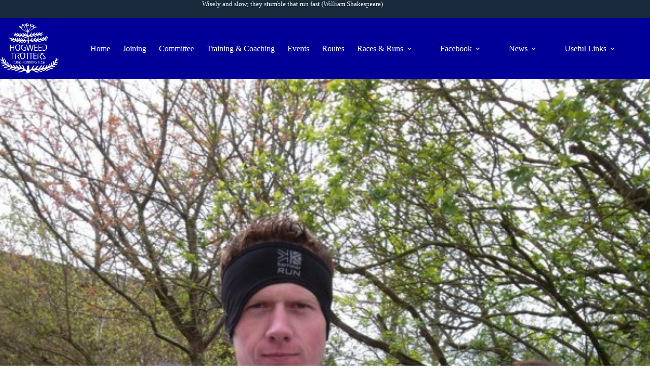

--- FILE ---
content_type: text/html; charset=UTF-8
request_url: https://hogweedtrotters.co.uk/neolithic-marathon-2012/143193665-6mzbscwr/
body_size: 6285
content:
<!doctype html>
<html lang="en-GB">
<head>
	
	<meta charset="UTF-8">
	<meta name="viewport" content="width=device-width, initial-scale=1, maximum-scale=5, viewport-fit=cover">
	<link rel="profile" href="https://gmpg.org/xfn/11">

	<meta name='robots' content='index, follow, max-image-preview:large, max-snippet:-1, max-video-preview:-1' />

	<!-- This site is optimized with the Yoast SEO plugin v26.7 - https://yoast.com/wordpress/plugins/seo/ -->
	<link media="all" href="https://hogweedtrotters.co.uk/wp-content/cache/autoptimize/css/autoptimize_c633157f830d6ab49495c8d7ceca7c62.css" rel="stylesheet"><title>143193665.6mzbsCwr - Hogweed Trotters</title>
	<link rel="canonical" href="https://hogweedtrotters.co.uk/neolithic-marathon-2012/143193665-6mzbscwr/" />
	<meta property="og:locale" content="en_GB" />
	<meta property="og:type" content="article" />
	<meta property="og:title" content="143193665.6mzbsCwr - Hogweed Trotters" />
	<meta property="og:url" content="https://hogweedtrotters.co.uk/neolithic-marathon-2012/143193665-6mzbscwr/" />
	<meta property="og:site_name" content="Hogweed Trotters" />
	<meta property="og:image" content="https://hogweedtrotters.co.uk/neolithic-marathon-2012/143193665-6mzbscwr" />
	<meta property="og:image:width" content="800" />
	<meta property="og:image:height" content="600" />
	<meta property="og:image:type" content="image/jpeg" />
	<script type="application/ld+json" class="yoast-schema-graph">{"@context":"https://schema.org","@graph":[{"@type":"WebPage","@id":"https://hogweedtrotters.co.uk/neolithic-marathon-2012/143193665-6mzbscwr/","url":"https://hogweedtrotters.co.uk/neolithic-marathon-2012/143193665-6mzbscwr/","name":"143193665.6mzbsCwr - Hogweed Trotters","isPartOf":{"@id":"https://hogweedtrotters.co.uk/#website"},"primaryImageOfPage":{"@id":"https://hogweedtrotters.co.uk/neolithic-marathon-2012/143193665-6mzbscwr/#primaryimage"},"image":{"@id":"https://hogweedtrotters.co.uk/neolithic-marathon-2012/143193665-6mzbscwr/#primaryimage"},"thumbnailUrl":"https://hogweedtrotters.co.uk/wp-content/uploads/2015/03/143193665.6mzbsCwr.jpg","datePublished":"2015-03-19T20:54:18+00:00","breadcrumb":{"@id":"https://hogweedtrotters.co.uk/neolithic-marathon-2012/143193665-6mzbscwr/#breadcrumb"},"inLanguage":"en-GB","potentialAction":[{"@type":"ReadAction","target":["https://hogweedtrotters.co.uk/neolithic-marathon-2012/143193665-6mzbscwr/"]}]},{"@type":"ImageObject","inLanguage":"en-GB","@id":"https://hogweedtrotters.co.uk/neolithic-marathon-2012/143193665-6mzbscwr/#primaryimage","url":"https://hogweedtrotters.co.uk/wp-content/uploads/2015/03/143193665.6mzbsCwr.jpg","contentUrl":"https://hogweedtrotters.co.uk/wp-content/uploads/2015/03/143193665.6mzbsCwr.jpg","width":800,"height":600},{"@type":"BreadcrumbList","@id":"https://hogweedtrotters.co.uk/neolithic-marathon-2012/143193665-6mzbscwr/#breadcrumb","itemListElement":[{"@type":"ListItem","position":1,"name":"Home","item":"https://hogweedtrotters.co.uk/"},{"@type":"ListItem","position":2,"name":"Neolithic Marathon 2012","item":"https://hogweedtrotters.co.uk/neolithic-marathon-2012/"},{"@type":"ListItem","position":3,"name":"143193665.6mzbsCwr"}]},{"@type":"WebSite","@id":"https://hogweedtrotters.co.uk/#website","url":"https://hogweedtrotters.co.uk/","name":"Hogweed Trotters","description":"Bristol Running Club","publisher":{"@id":"https://hogweedtrotters.co.uk/#organization"},"potentialAction":[{"@type":"SearchAction","target":{"@type":"EntryPoint","urlTemplate":"https://hogweedtrotters.co.uk/?s={search_term_string}"},"query-input":{"@type":"PropertyValueSpecification","valueRequired":true,"valueName":"search_term_string"}}],"inLanguage":"en-GB"},{"@type":"Organization","@id":"https://hogweedtrotters.co.uk/#organization","name":"Hogweed Trotters","url":"https://hogweedtrotters.co.uk/","logo":{"@type":"ImageObject","inLanguage":"en-GB","@id":"https://hogweedtrotters.co.uk/#/schema/logo/image/","url":"https://hogweedtrotters.co.uk/wp-content/uploads/2015/01/hoglogoreverse.jpg","contentUrl":"https://hogweedtrotters.co.uk/wp-content/uploads/2015/01/hoglogoreverse.jpg","width":461,"height":399,"caption":"Hogweed Trotters"},"image":{"@id":"https://hogweedtrotters.co.uk/#/schema/logo/image/"}}]}</script>
	<!-- / Yoast SEO plugin. -->


<link rel='dns-prefetch' href='//fonts.googleapis.com' />
<link rel="alternate" type="application/rss+xml" title="Hogweed Trotters &raquo; Feed" href="https://hogweedtrotters.co.uk/feed/" />
<link rel="alternate" title="oEmbed (JSON)" type="application/json+oembed" href="https://hogweedtrotters.co.uk/wp-json/oembed/1.0/embed?url=https%3A%2F%2Fhogweedtrotters.co.uk%2Fneolithic-marathon-2012%2F143193665-6mzbscwr%2F" />
<link rel="alternate" title="oEmbed (XML)" type="text/xml+oembed" href="https://hogweedtrotters.co.uk/wp-json/oembed/1.0/embed?url=https%3A%2F%2Fhogweedtrotters.co.uk%2Fneolithic-marathon-2012%2F143193665-6mzbscwr%2F&#038;format=xml" />
		
		
<link rel='stylesheet' id='blocksy-dynamic-global-css' href='https://hogweedtrotters.co.uk/wp-content/cache/autoptimize/css/autoptimize_single_b2bb1a16e95a21d0b92fd00da98bea52.css?ver=76467' media='all' />





<link rel='stylesheet' id='blocksy-fonts-font-source-google-css' href='https://fonts.googleapis.com/css2?family=Poppins:wght@400;500;600;700&#038;display=swap' media='all' />


<!--n2css--><!--n2js--><script src="https://hogweedtrotters.co.uk/wp-includes/js/jquery/jquery.min.js?ver=3.7.1" id="jquery-core-js"></script>




<script id="sugar-calendar-js-js-extra">
var sugar_calendar_obj = {"ajax_url":"https://hogweedtrotters.co.uk/wp-admin/admin-ajax.php","nonce":"beefb4af8e","strings":{"events_on":"Events on [Month Date]","this_month":"This Month","this_week":"This Week","today":"Today"},"settings":{"sow":1,"locale":"en_gb","i18n":{"days":["Sunday","Monday","Tuesday","Wednesday","Thursday","Friday","Saturday"],"daysShort":["Sun","Mon","Tue","Wed","Thu","Fri","Sat"],"daysMin":["S","M","T","W","T","F","S"],"months":["January","February","March","April","May","June","July","August","September","October","November","December"],"monthsShort":["Jan","Feb","Mar","Apr","May","Jun","Jul","Aug","Sep","Oct","Nov","Dec"]}}};
//# sourceURL=sugar-calendar-js-js-extra
</script>

<script id="sc-frontend-blocks-common-js-js-extra">
var sc_frontend_blocks_common_obj = {"ajax_url":"https://hogweedtrotters.co.uk/wp-admin/admin-ajax.php","nonce":"18ca0eafa5","strings":{"this_week":"This Week"},"settings":{"sow":1,"locale":"en_gb","i18n":{"days":["Sunday","Monday","Tuesday","Wednesday","Thursday","Friday","Saturday"],"daysShort":["Sun","Mon","Tue","Wed","Thu","Fri","Sat"],"daysMin":["S","M","T","W","T","F","S"],"months":["January","February","March","April","May","June","July","August","September","October","November","December"],"monthsShort":["Jan","Feb","Mar","Apr","May","Jun","Jul","Aug","Sep","Oct","Nov","Dec"]}}};
//# sourceURL=sc-frontend-blocks-common-js-js-extra
</script>

<script id="sc-frontend-blocks-event-list-js-js-extra">
var SCEventListBlock = {"strings":{"no_events_criteria_based":"There are no events scheduled that match your criteria."}};
//# sourceURL=sc-frontend-blocks-event-list-js-js-extra
</script>

<link rel="https://api.w.org/" href="https://hogweedtrotters.co.uk/wp-json/" /><link rel="alternate" title="JSON" type="application/json" href="https://hogweedtrotters.co.uk/wp-json/wp/v2/media/695" /><link rel="EditURI" type="application/rsd+xml" title="RSD" href="https://hogweedtrotters.co.uk/xmlrpc.php?rsd" />
<link rel='shortlink' href='https://hogweedtrotters.co.uk/?p=695' />
        
				<script>
			document.documentElement.className = document.documentElement.className.replace('no-js', 'js');
		</script>
				
		<noscript><link rel='stylesheet' href='https://hogweedtrotters.co.uk/wp-content/themes/blocksy/static/bundle/no-scripts.min.css' type='text/css'></noscript>
		
			</head>


<body class="attachment wp-singular attachment-template-default attachmentid-695 attachment-jpeg wp-custom-logo wp-embed-responsive wp-theme-blocksy" data-link="type-2" data-prefix="single_page" data-header="type-1:sticky" data-footer="type-1" itemscope="itemscope" itemtype="https://schema.org/WebPage">

<a class="skip-link screen-reader-text" href="#main">Skip to content</a><div class="ct-drawer-canvas" data-location="start"><div id="offcanvas" class="ct-panel ct-header" data-behaviour="right-side" role="dialog" aria-label="Offcanvas modal" inert=""><div class="ct-panel-inner">
		<div class="ct-panel-actions">
			
			<button class="ct-toggle-close" data-type="type-1" aria-label="Close drawer">
				<svg class="ct-icon" width="12" height="12" viewBox="0 0 15 15"><path d="M1 15a1 1 0 01-.71-.29 1 1 0 010-1.41l5.8-5.8-5.8-5.8A1 1 0 011.7.29l5.8 5.8 5.8-5.8a1 1 0 011.41 1.41l-5.8 5.8 5.8 5.8a1 1 0 01-1.41 1.41l-5.8-5.8-5.8 5.8A1 1 0 011 15z"/></svg>
			</button>
		</div>
		<div class="ct-panel-content" data-device="desktop"><div class="ct-panel-content-inner"></div></div><div class="ct-panel-content" data-device="mobile"><div class="ct-panel-content-inner">
<nav
	class="mobile-menu menu-container has-submenu"
	data-id="mobile-menu" data-interaction="click" data-toggle-type="type-1" data-submenu-dots="yes"	aria-label="main menu">

	<ul id="menu-main-menu-1" class=""><li class="menu-item menu-item-type-post_type menu-item-object-page menu-item-home menu-item-13392"><a href="https://hogweedtrotters.co.uk/" class="ct-menu-link">Home</a></li>
<li class="menu-item menu-item-type-post_type menu-item-object-page menu-item-365"><a href="https://hogweedtrotters.co.uk/joining/" class="ct-menu-link">Joining</a></li>
<li class="menu-item menu-item-type-post_type menu-item-object-page menu-item-355"><a href="https://hogweedtrotters.co.uk/about/" class="ct-menu-link">Committee</a></li>
<li class="menu-item menu-item-type-post_type menu-item-object-page menu-item-354"><a href="https://hogweedtrotters.co.uk/training-coaching/" class="ct-menu-link">Training &#038; Coaching</a></li>
<li class="menu-item menu-item-type-post_type menu-item-object-page menu-item-14193"><a href="https://hogweedtrotters.co.uk/events/" class="ct-menu-link">Events</a></li>
<li class="menu-item menu-item-type-post_type menu-item-object-page menu-item-11979"><a href="https://hogweedtrotters.co.uk/training-coaching/routes/" class="ct-menu-link">Routes</a></li>
<li class="menu-item menu-item-type-custom menu-item-object-custom menu-item-has-children menu-item-13219"><span class="ct-sub-menu-parent"><a href="#" class="ct-menu-link">Races &#038; Runs</a><button class="ct-toggle-dropdown-mobile" aria-label="Expand dropdown menu" aria-haspopup="true" aria-expanded="false"><svg class="ct-icon toggle-icon-1" width="15" height="15" viewBox="0 0 15 15" aria-hidden="true"><path d="M3.9,5.1l3.6,3.6l3.6-3.6l1.4,0.7l-5,5l-5-5L3.9,5.1z"/></svg></button></span>
<ul class="sub-menu">
	<li class="menu-item menu-item-type-post_type menu-item-object-page menu-item-369"><a href="https://hogweedtrotters.co.uk/hogweed-trot-10k/" class="ct-menu-link">Hogweed trot 10K</a></li>
</ul>
</li>
<li class="menu-item menu-item-type-custom menu-item-object-custom menu-item-has-children menu-item-6298"><span class="ct-sub-menu-parent"><a href="https://www.facebook.com/groups/124017120991738/" class="ct-menu-link">Facebook</a><button class="ct-toggle-dropdown-mobile" aria-label="Expand dropdown menu" aria-haspopup="true" aria-expanded="false"><svg class="ct-icon toggle-icon-1" width="15" height="15" viewBox="0 0 15 15" aria-hidden="true"><path d="M3.9,5.1l3.6,3.6l3.6-3.6l1.4,0.7l-5,5l-5-5L3.9,5.1z"/></svg></button></span>
<ul class="sub-menu">
	<li class="menu-item menu-item-type-custom menu-item-object-custom menu-item-13580"><a href="https://www.facebook.com/groups/124017120991738" class="ct-menu-link">Facebook Hogweeds</a></li>
</ul>
</li>
<li class="menu-item menu-item-type-post_type menu-item-object-page menu-item-has-children menu-item-13548"><span class="ct-sub-menu-parent"><a href="https://hogweedtrotters.co.uk/news/" class="ct-menu-link">News</a><button class="ct-toggle-dropdown-mobile" aria-label="Expand dropdown menu" aria-haspopup="true" aria-expanded="false"><svg class="ct-icon toggle-icon-1" width="15" height="15" viewBox="0 0 15 15" aria-hidden="true"><path d="M3.9,5.1l3.6,3.6l3.6-3.6l1.4,0.7l-5,5l-5-5L3.9,5.1z"/></svg></button></span>
<ul class="sub-menu">
	<li class="menu-item menu-item-type-post_type menu-item-object-page menu-item-13497"><a href="https://hogweedtrotters.co.uk/blogweeds/" class="ct-menu-link">Blogweeds</a></li>
</ul>
</li>
<li class="menu-item menu-item-type-post_type menu-item-object-page menu-item-has-children menu-item-13606"><span class="ct-sub-menu-parent"><a href="https://hogweedtrotters.co.uk/useful-links/" class="ct-menu-link">Useful Links</a><button class="ct-toggle-dropdown-mobile" aria-label="Expand dropdown menu" aria-haspopup="true" aria-expanded="false"><svg class="ct-icon toggle-icon-1" width="15" height="15" viewBox="0 0 15 15" aria-hidden="true"><path d="M3.9,5.1l3.6,3.6l3.6-3.6l1.4,0.7l-5,5l-5-5L3.9,5.1z"/></svg></button></span>
<ul class="sub-menu">
	<li class="menu-item menu-item-type-post_type menu-item-object-page menu-item-13847"><a href="https://hogweedtrotters.co.uk/code-of-conduct/" class="ct-menu-link">Code of Conduct – Risk Assessment &#038; Bylaws</a></li>
	<li class="menu-item menu-item-type-custom menu-item-object-custom menu-item-has-children menu-item-11878"><span class="ct-sub-menu-parent"><a href="https://hogweedtrotters.co.uk/wp-content/uploads/2021/04/Cotswold-Way-Relay-Guidelines-and-Selection-Criteria-2021.pdf" class="ct-menu-link">Cotswold Way Relay Guidelines and Selection Criteria</a><button class="ct-toggle-dropdown-mobile" aria-label="Expand dropdown menu" aria-haspopup="true" aria-expanded="false"><svg class="ct-icon toggle-icon-1" width="15" height="15" viewBox="0 0 15 15" aria-hidden="true"><path d="M3.9,5.1l3.6,3.6l3.6-3.6l1.4,0.7l-5,5l-5-5L3.9,5.1z"/></svg></button></span>
	<ul class="sub-menu">
		<li class="menu-item menu-item-type-custom menu-item-object-custom menu-item-11877"><a href="https://hogweedtrotters.co.uk/wp-content/uploads/2021/04/Cotswold-Way-relay-2021-runner-declaration.pdf" class="ct-menu-link">Cotswold Way Relay Runner Declaration</a></li>
	</ul>
</li>
</ul>
</li>
</ul></nav>

</div></div></div></div></div>
<div id="main-container">
	<header id="header" class="ct-header" data-id="type-1" itemscope="" itemtype="https://schema.org/WPHeader"><div data-device="desktop"><div data-row="top" data-column-set="1"><div class="ct-container"><div data-column="middle"><div data-items="">
<div
	class="ct-header-text "
	data-id="text">
	<div class="entry-content is-layout-flow">
		<p class="upper-text">Wisely and slow; they stumble that run fast (William Shakespeare)</p>	</div>
</div>
</div></div></div></div><div class="ct-sticky-container"><div data-sticky="shrink"><div data-row="middle" data-column-set="2"><div class="ct-container"><div data-column="start" data-placements="1"><div data-items="primary">
<div	class="site-branding"
	data-id="logo"		itemscope="itemscope" itemtype="https://schema.org/Organization">

			<a href="https://hogweedtrotters.co.uk/" class="site-logo-container" rel="home" itemprop="url" ><img width="461" height="399" data-src="https://hogweedtrotters.co.uk/wp-content/uploads/2015/01/hoglogoreverse.jpg" class="sticky-logo lazyload" alt="Running club Bristol, Hogweed Trotters" decoding="async" data-srcset="https://hogweedtrotters.co.uk/wp-content/uploads/2015/01/hoglogoreverse.jpg 461w, https://hogweedtrotters.co.uk/wp-content/uploads/2015/01/hoglogoreverse-300x260.jpg 300w" data-sizes="(max-width: 461px) 100vw, 461px" src="[data-uri]" style="--smush-placeholder-width: 461px; --smush-placeholder-aspect-ratio: 461/399;" /><img width="461" height="399" src="https://hogweedtrotters.co.uk/wp-content/uploads/2015/01/hoglogoreverse.jpg" class="default-logo" alt="Running club Bristol, Hogweed Trotters" decoding="async" fetchpriority="high" srcset="https://hogweedtrotters.co.uk/wp-content/uploads/2015/01/hoglogoreverse.jpg 461w, https://hogweedtrotters.co.uk/wp-content/uploads/2015/01/hoglogoreverse-300x260.jpg 300w" sizes="(max-width: 461px) 100vw, 461px" /></a>	
	</div>

</div></div><div data-column="end" data-placements="1"><div data-items="primary">
<nav
	id="header-menu-1"
	class="header-menu-1 menu-container"
	data-id="menu" data-interaction="hover"	data-menu="type-1"
	data-dropdown="type-1:simple"		data-responsive="no"	itemscope="" itemtype="https://schema.org/SiteNavigationElement"	aria-label="main menu">

	<ul id="menu-main-menu" class="menu"><li id="menu-item-13392" class="menu-item menu-item-type-post_type menu-item-object-page menu-item-home menu-item-13392"><a href="https://hogweedtrotters.co.uk/" class="ct-menu-link">Home</a></li>
<li id="menu-item-365" class="menu-item menu-item-type-post_type menu-item-object-page menu-item-365"><a href="https://hogweedtrotters.co.uk/joining/" class="ct-menu-link">Joining</a></li>
<li id="menu-item-355" class="menu-item menu-item-type-post_type menu-item-object-page menu-item-355"><a href="https://hogweedtrotters.co.uk/about/" class="ct-menu-link">Committee</a></li>
<li id="menu-item-354" class="menu-item menu-item-type-post_type menu-item-object-page menu-item-354"><a href="https://hogweedtrotters.co.uk/training-coaching/" class="ct-menu-link">Training &#038; Coaching</a></li>
<li id="menu-item-14193" class="menu-item menu-item-type-post_type menu-item-object-page menu-item-14193"><a href="https://hogweedtrotters.co.uk/events/" class="ct-menu-link">Events</a></li>
<li id="menu-item-11979" class="menu-item menu-item-type-post_type menu-item-object-page menu-item-11979"><a href="https://hogweedtrotters.co.uk/training-coaching/routes/" class="ct-menu-link">Routes</a></li>
<li id="menu-item-13219" class="menu-item menu-item-type-custom menu-item-object-custom menu-item-has-children menu-item-13219 animated-submenu-block"><a href="#" class="ct-menu-link">Races &#038; Runs<span class="ct-toggle-dropdown-desktop"><svg class="ct-icon" width="8" height="8" viewBox="0 0 15 15" aria-hidden="true"><path d="M2.1,3.2l5.4,5.4l5.4-5.4L15,4.3l-7.5,7.5L0,4.3L2.1,3.2z"/></svg></span></a><button class="ct-toggle-dropdown-desktop-ghost" aria-label="Expand dropdown menu" aria-haspopup="true" aria-expanded="false"></button>
<ul class="sub-menu">
	<li id="menu-item-369" class="menu-item menu-item-type-post_type menu-item-object-page menu-item-369"><a href="https://hogweedtrotters.co.uk/hogweed-trot-10k/" class="ct-menu-link">Hogweed trot 10K</a></li>
</ul>
</li>
<li id="menu-item-6298" class="menu-item menu-item-type-custom menu-item-object-custom menu-item-has-children menu-item-6298 animated-submenu-block"><a href="https://www.facebook.com/groups/124017120991738/" class="ct-menu-link">Facebook<span class="ct-toggle-dropdown-desktop"><svg class="ct-icon" width="8" height="8" viewBox="0 0 15 15" aria-hidden="true"><path d="M2.1,3.2l5.4,5.4l5.4-5.4L15,4.3l-7.5,7.5L0,4.3L2.1,3.2z"/></svg></span></a><button class="ct-toggle-dropdown-desktop-ghost" aria-label="Expand dropdown menu" aria-haspopup="true" aria-expanded="false"></button>
<ul class="sub-menu">
	<li id="menu-item-13580" class="menu-item menu-item-type-custom menu-item-object-custom menu-item-13580"><a href="https://www.facebook.com/groups/124017120991738" class="ct-menu-link">Facebook Hogweeds</a></li>
</ul>
</li>
<li id="menu-item-13548" class="menu-item menu-item-type-post_type menu-item-object-page menu-item-has-children menu-item-13548 animated-submenu-block"><a href="https://hogweedtrotters.co.uk/news/" class="ct-menu-link">News<span class="ct-toggle-dropdown-desktop"><svg class="ct-icon" width="8" height="8" viewBox="0 0 15 15" aria-hidden="true"><path d="M2.1,3.2l5.4,5.4l5.4-5.4L15,4.3l-7.5,7.5L0,4.3L2.1,3.2z"/></svg></span></a><button class="ct-toggle-dropdown-desktop-ghost" aria-label="Expand dropdown menu" aria-haspopup="true" aria-expanded="false"></button>
<ul class="sub-menu">
	<li id="menu-item-13497" class="menu-item menu-item-type-post_type menu-item-object-page menu-item-13497"><a href="https://hogweedtrotters.co.uk/blogweeds/" class="ct-menu-link">Blogweeds</a></li>
</ul>
</li>
<li id="menu-item-13606" class="menu-item menu-item-type-post_type menu-item-object-page menu-item-has-children menu-item-13606 animated-submenu-block"><a href="https://hogweedtrotters.co.uk/useful-links/" class="ct-menu-link">Useful Links<span class="ct-toggle-dropdown-desktop"><svg class="ct-icon" width="8" height="8" viewBox="0 0 15 15" aria-hidden="true"><path d="M2.1,3.2l5.4,5.4l5.4-5.4L15,4.3l-7.5,7.5L0,4.3L2.1,3.2z"/></svg></span></a><button class="ct-toggle-dropdown-desktop-ghost" aria-label="Expand dropdown menu" aria-haspopup="true" aria-expanded="false"></button>
<ul class="sub-menu">
	<li id="menu-item-13847" class="menu-item menu-item-type-post_type menu-item-object-page menu-item-13847"><a href="https://hogweedtrotters.co.uk/code-of-conduct/" class="ct-menu-link">Code of Conduct – Risk Assessment &#038; Bylaws</a></li>
	<li id="menu-item-11878" class="menu-item menu-item-type-custom menu-item-object-custom menu-item-has-children menu-item-11878 animated-submenu-inline"><a href="https://hogweedtrotters.co.uk/wp-content/uploads/2021/04/Cotswold-Way-Relay-Guidelines-and-Selection-Criteria-2021.pdf" class="ct-menu-link">Cotswold Way Relay Guidelines and Selection Criteria<span class="ct-toggle-dropdown-desktop"><svg class="ct-icon" width="8" height="8" viewBox="0 0 15 15" aria-hidden="true"><path d="M2.1,3.2l5.4,5.4l5.4-5.4L15,4.3l-7.5,7.5L0,4.3L2.1,3.2z"/></svg></span></a><button class="ct-toggle-dropdown-desktop-ghost" aria-label="Expand dropdown menu" aria-haspopup="true" aria-expanded="false"></button>
	<ul class="sub-menu">
		<li id="menu-item-11877" class="menu-item menu-item-type-custom menu-item-object-custom menu-item-11877"><a href="https://hogweedtrotters.co.uk/wp-content/uploads/2021/04/Cotswold-Way-relay-2021-runner-declaration.pdf" class="ct-menu-link">Cotswold Way Relay Runner Declaration</a></li>
	</ul>
</li>
</ul>
</li>
</ul></nav>

</div></div></div></div></div></div></div><div data-device="mobile"><div class="ct-sticky-container"><div data-sticky="shrink"><div data-row="middle" data-column-set="2"><div class="ct-container"><div data-column="start" data-placements="1"><div data-items="primary">
<div	class="site-branding"
	data-id="logo"		>

			<a href="https://hogweedtrotters.co.uk/" class="site-logo-container" rel="home" itemprop="url" ><img width="461" height="399" data-src="https://hogweedtrotters.co.uk/wp-content/uploads/2015/01/hoglogoreverse.jpg" class="sticky-logo lazyload" alt="Running club Bristol, Hogweed Trotters" decoding="async" data-srcset="https://hogweedtrotters.co.uk/wp-content/uploads/2015/01/hoglogoreverse.jpg 461w, https://hogweedtrotters.co.uk/wp-content/uploads/2015/01/hoglogoreverse-300x260.jpg 300w" data-sizes="(max-width: 461px) 100vw, 461px" src="[data-uri]" style="--smush-placeholder-width: 461px; --smush-placeholder-aspect-ratio: 461/399;" /><img width="461" height="399" data-src="https://hogweedtrotters.co.uk/wp-content/uploads/2015/01/hoglogoreverse.jpg" class="default-logo lazyload" alt="Running club Bristol, Hogweed Trotters" decoding="async" data-srcset="https://hogweedtrotters.co.uk/wp-content/uploads/2015/01/hoglogoreverse.jpg 461w, https://hogweedtrotters.co.uk/wp-content/uploads/2015/01/hoglogoreverse-300x260.jpg 300w" data-sizes="(max-width: 461px) 100vw, 461px" src="[data-uri]" style="--smush-placeholder-width: 461px; --smush-placeholder-aspect-ratio: 461/399;" /></a>	
	</div>

</div></div><div data-column="end" data-placements="1"><div data-items="primary">
<button
	class="ct-header-trigger ct-toggle "
	data-toggle-panel="#offcanvas"
	aria-controls="offcanvas"
	data-design="simple"
	data-label="right"
	aria-label="Menu"
	data-id="trigger">

	<span class="ct-label ct-hidden-sm ct-hidden-md ct-hidden-lg" aria-hidden="true">Menu</span>

	<svg class="ct-icon" width="18" height="14" viewBox="0 0 18 14" data-type="type-1" aria-hidden="true">
		<rect y="0.00" width="18" height="1.7" rx="1"/>
		<rect y="6.15" width="18" height="1.7" rx="1"/>
		<rect y="12.3" width="18" height="1.7" rx="1"/>
	</svg></button>
</div></div></div></div></div></div></div></header>
	<main id="main" class="site-main hfeed">

		
	<div
		class="ct-container-full"
				data-content="normal"		data-vertical-spacing="top:bottom">

		
		
	<article
		id="post-695"
		class="post-695 attachment type-attachment status-inherit hentry">

		
		
		
		<div class="entry-content is-layout-constrained">
								<figure class="wp-block-image">
						<figure class="ct-media-container"><img width="800" height="600" data-src="https://hogweedtrotters.co.uk/wp-content/uploads/2015/03/143193665.6mzbsCwr.jpg" class="attachment-full size-full wp-post-image lazyload" alt="" decoding="async" data-srcset="https://hogweedtrotters.co.uk/wp-content/uploads/2015/03/143193665.6mzbsCwr.jpg 800w, https://hogweedtrotters.co.uk/wp-content/uploads/2015/03/143193665.6mzbsCwr-300x225.jpg 300w" data-sizes="auto, (max-width: 800px) 100vw, 800px" itemprop="image" style="--smush-placeholder-width: 800px; --smush-placeholder-aspect-ratio: 800/600;aspect-ratio: 4/3;" src="[data-uri]" /></figure>
						<figcaption class="wp-caption-text">
													</figcaption>
					</figure>
						</div>

		
		
		
		
	</article>

	
		
			</div>

	</main>

	<footer id="footer" class="ct-footer" data-id="type-1" itemscope="" itemtype="https://schema.org/WPFooter"><div data-row="bottom"><div class="ct-container"><div data-column="copyright">
<div
	class="ct-footer-copyright"
	data-id="copyright">

	<p>Copyright © 2026 - Hogweed Trotters | Website by <a href="https://www.webdesigncity.co.uk/" target="_blank" rel="noopener">Web Design City</a></p></div>
</div></div></div></footer></div>

<script type="speculationrules">
{"prefetch":[{"source":"document","where":{"and":[{"href_matches":"/*"},{"not":{"href_matches":["/wp-*.php","/wp-admin/*","/wp-content/uploads/*","/wp-content/*","/wp-content/plugins/*","/wp-content/themes/blocksy/*","/*\\?(.+)"]}},{"not":{"selector_matches":"a[rel~=\"nofollow\"]"}},{"not":{"selector_matches":".no-prefetch, .no-prefetch a"}}]},"eagerness":"conservative"}]}
</script>
<div class="ct-drawer-canvas" data-location="end"><div class="ct-drawer-inner">
	<a href="#main-container" class="ct-back-to-top ct-hidden-sm"
		data-shape="square"
		data-alignment="right"
		title="Go to top" aria-label="Go to top" hidden>

		<svg class="ct-icon" width="15" height="15" viewBox="0 0 20 20"><path d="M10,0L9.4,0.6L0.8,9.1l1.2,1.2l7.1-7.1V20h1.7V3.3l7.1,7.1l1.2-1.2l-8.5-8.5L10,0z"/></svg>	</a>

	</div></div><script id="pta-sus-url-cleanup-js-after">
	        if(document.querySelector('.pta-sus-messages[data-clear-url]')) {
	            window.history.replaceState({}, '', window.location.pathname);
	        }
	        
	        document.addEventListener('DOMContentLoaded', function() {
			    var clearLinks = document.querySelectorAll('.clear-signup-link');
			    clearLinks.forEach(function(link) {
			        link.addEventListener('click', function(e) {
			            e.preventDefault();
			            if(confirm('Are you sure you want to clear this signup?')) {
			                window.location.href = this.href;
			            }
			        });
			    });
			});
	    
//# sourceURL=pta-sus-url-cleanup-js-after
</script>
<script id="ct-scripts-js-extra">
var ct_localizations = {"ajax_url":"https://hogweedtrotters.co.uk/wp-admin/admin-ajax.php","public_url":"https://hogweedtrotters.co.uk/wp-content/themes/blocksy/static/bundle/","rest_url":"https://hogweedtrotters.co.uk/wp-json/","search_url":"https://hogweedtrotters.co.uk/search/QUERY_STRING/","show_more_text":"Show more","more_text":"More","search_live_results":"Search results","search_live_no_results":"No results","search_live_no_result":"No results","search_live_one_result":"You got %s result. Please press Tab to select it.","search_live_many_results":"You got %s results. Please press Tab to select one.","search_live_stock_status_texts":{"instock":"In stock","outofstock":"Out of stock"},"clipboard_copied":"Copied!","clipboard_failed":"Failed to Copy","expand_submenu":"Expand dropdown menu","collapse_submenu":"Collapse dropdown menu","dynamic_js_chunks":[{"id":"blocksy_sticky_header","selector":"header [data-sticky]","url":"https://hogweedtrotters.co.uk/wp-content/plugins/blocksy-companion/static/bundle/sticky.js?ver=2.1.23"}],"dynamic_styles":{"lazy_load":"https://hogweedtrotters.co.uk/wp-content/themes/blocksy/static/bundle/non-critical-styles.min.css?ver=2.1.23","search_lazy":"https://hogweedtrotters.co.uk/wp-content/themes/blocksy/static/bundle/non-critical-search-styles.min.css?ver=2.1.23","back_to_top":"https://hogweedtrotters.co.uk/wp-content/themes/blocksy/static/bundle/back-to-top.min.css?ver=2.1.23"},"dynamic_styles_selectors":[{"selector":".ct-header-cart, #woo-cart-panel","url":"https://hogweedtrotters.co.uk/wp-content/themes/blocksy/static/bundle/cart-header-element-lazy.min.css?ver=2.1.23"},{"selector":".flexy","url":"https://hogweedtrotters.co.uk/wp-content/themes/blocksy/static/bundle/flexy.min.css?ver=2.1.23"},{"selector":"#account-modal","url":"https://hogweedtrotters.co.uk/wp-content/plugins/blocksy-companion/static/bundle/header-account-modal-lazy.min.css?ver=2.1.23"},{"selector":".ct-header-account","url":"https://hogweedtrotters.co.uk/wp-content/plugins/blocksy-companion/static/bundle/header-account-dropdown-lazy.min.css?ver=2.1.23"}]};
//# sourceURL=ct-scripts-js-extra
</script>

<script id="smush-lazy-load-js-before">
var smushLazyLoadOptions = {"autoResizingEnabled":false,"autoResizeOptions":{"precision":5,"skipAutoWidth":true}};
//# sourceURL=smush-lazy-load-js-before
</script>


<script defer src="https://hogweedtrotters.co.uk/wp-content/cache/autoptimize/js/autoptimize_c73b4be43dbfab6d490e8b92d7f85174.js"></script></body>
</html>


--- FILE ---
content_type: text/css
request_url: https://hogweedtrotters.co.uk/wp-content/cache/autoptimize/css/autoptimize_c633157f830d6ab49495c8d7ceca7c62.css
body_size: 49086
content:
.lazyload,.lazyloading{max-width:100%}
img:is([sizes=auto i],[sizes^="auto," i]){contain-intrinsic-size:3000px 1500px}
@charset "UTF-8";.wp-block-accordion{box-sizing:border-box}.wp-block-accordion-item.is-open>.wp-block-accordion-heading .wp-block-accordion-heading__toggle-icon{transform:rotate(45deg)}@media (prefers-reduced-motion:no-preference){.wp-block-accordion-item{transition:grid-template-rows .3s ease-out}.wp-block-accordion-item>.wp-block-accordion-heading .wp-block-accordion-heading__toggle-icon{transition:transform .2s ease-in-out}}.wp-block-accordion-heading{margin:0}.wp-block-accordion-heading__toggle{align-items:center;background-color:inherit!important;border:none;color:inherit!important;cursor:pointer;display:flex;font-family:inherit;font-size:inherit;font-style:inherit;font-weight:inherit;letter-spacing:inherit;line-height:inherit;overflow:hidden;padding:var(--wp--preset--spacing--20,1em) 0;text-align:inherit;text-decoration:inherit;text-transform:inherit;width:100%;word-spacing:inherit}.wp-block-accordion-heading__toggle:not(:focus-visible){outline:none}.wp-block-accordion-heading__toggle:focus,.wp-block-accordion-heading__toggle:hover{background-color:inherit!important;border:none;box-shadow:none;color:inherit;padding:var(--wp--preset--spacing--20,1em) 0;text-decoration:none}.wp-block-accordion-heading__toggle:focus-visible{outline:auto;outline-offset:0}.wp-block-accordion-heading__toggle:hover .wp-block-accordion-heading__toggle-title{text-decoration:underline}.wp-block-accordion-heading__toggle-title{flex:1}.wp-block-accordion-heading__toggle-icon{align-items:center;display:flex;height:1.2em;justify-content:center;width:1.2em}.wp-block-accordion-panel[aria-hidden=true],.wp-block-accordion-panel[inert]{display:none;margin-block-start:0}.wp-block-archives{box-sizing:border-box}.wp-block-archives-dropdown label{display:block}.wp-block-avatar{line-height:0}.wp-block-avatar,.wp-block-avatar img{box-sizing:border-box}.wp-block-avatar.aligncenter{text-align:center}.wp-block-audio{box-sizing:border-box}.wp-block-audio :where(figcaption){margin-bottom:1em;margin-top:.5em}.wp-block-audio audio{min-width:300px;width:100%}.wp-block-breadcrumbs{box-sizing:border-box}.wp-block-breadcrumbs ol{flex-wrap:wrap;list-style:none}.wp-block-breadcrumbs li,.wp-block-breadcrumbs ol{align-items:center;display:flex;margin:0;padding:0}.wp-block-breadcrumbs li:not(:last-child):after{content:var(--separator,"/");margin:0 .5em;opacity:.7}.wp-block-breadcrumbs span{color:inherit}.wp-block-button__link{align-content:center;box-sizing:border-box;cursor:pointer;display:inline-block;height:100%;text-align:center;word-break:break-word}.wp-block-button__link.aligncenter{text-align:center}.wp-block-button__link.alignright{text-align:right}:where(.wp-block-button__link){border-radius:9999px;box-shadow:none;padding:calc(.667em + 2px) calc(1.333em + 2px);text-decoration:none}.wp-block-button[style*=text-decoration] .wp-block-button__link{text-decoration:inherit}.wp-block-buttons>.wp-block-button.has-custom-width{max-width:none}.wp-block-buttons>.wp-block-button.has-custom-width .wp-block-button__link{width:100%}.wp-block-buttons>.wp-block-button.has-custom-font-size .wp-block-button__link{font-size:inherit}.wp-block-buttons>.wp-block-button.wp-block-button__width-25{width:calc(25% - var(--wp--style--block-gap, .5em)*.75)}.wp-block-buttons>.wp-block-button.wp-block-button__width-50{width:calc(50% - var(--wp--style--block-gap, .5em)*.5)}.wp-block-buttons>.wp-block-button.wp-block-button__width-75{width:calc(75% - var(--wp--style--block-gap, .5em)*.25)}.wp-block-buttons>.wp-block-button.wp-block-button__width-100{flex-basis:100%;width:100%}.wp-block-buttons.is-vertical>.wp-block-button.wp-block-button__width-25{width:25%}.wp-block-buttons.is-vertical>.wp-block-button.wp-block-button__width-50{width:50%}.wp-block-buttons.is-vertical>.wp-block-button.wp-block-button__width-75{width:75%}.wp-block-button.is-style-squared,.wp-block-button__link.wp-block-button.is-style-squared{border-radius:0}.wp-block-button.no-border-radius,.wp-block-button__link.no-border-radius{border-radius:0!important}:root :where(.wp-block-button .wp-block-button__link.is-style-outline),:root :where(.wp-block-button.is-style-outline>.wp-block-button__link){border:2px solid;padding:.667em 1.333em}:root :where(.wp-block-button .wp-block-button__link.is-style-outline:not(.has-text-color)),:root :where(.wp-block-button.is-style-outline>.wp-block-button__link:not(.has-text-color)){color:currentColor}:root :where(.wp-block-button .wp-block-button__link.is-style-outline:not(.has-background)),:root :where(.wp-block-button.is-style-outline>.wp-block-button__link:not(.has-background)){background-color:initial;background-image:none}.wp-block-buttons{box-sizing:border-box}.wp-block-buttons.is-vertical{flex-direction:column}.wp-block-buttons.is-vertical>.wp-block-button:last-child{margin-bottom:0}.wp-block-buttons>.wp-block-button{display:inline-block;margin:0}.wp-block-buttons.is-content-justification-left{justify-content:flex-start}.wp-block-buttons.is-content-justification-left.is-vertical{align-items:flex-start}.wp-block-buttons.is-content-justification-center{justify-content:center}.wp-block-buttons.is-content-justification-center.is-vertical{align-items:center}.wp-block-buttons.is-content-justification-right{justify-content:flex-end}.wp-block-buttons.is-content-justification-right.is-vertical{align-items:flex-end}.wp-block-buttons.is-content-justification-space-between{justify-content:space-between}.wp-block-buttons.aligncenter{text-align:center}.wp-block-buttons:not(.is-content-justification-space-between,.is-content-justification-right,.is-content-justification-left,.is-content-justification-center) .wp-block-button.aligncenter{margin-left:auto;margin-right:auto;width:100%}.wp-block-buttons[style*=text-decoration] .wp-block-button,.wp-block-buttons[style*=text-decoration] .wp-block-button__link{text-decoration:inherit}.wp-block-buttons.has-custom-font-size .wp-block-button__link{font-size:inherit}.wp-block-buttons .wp-block-button__link{width:100%}.wp-block-button.aligncenter,.wp-block-calendar{text-align:center}.wp-block-calendar td,.wp-block-calendar th{border:1px solid;padding:.25em}.wp-block-calendar th{font-weight:400}.wp-block-calendar caption{background-color:inherit}.wp-block-calendar table{border-collapse:collapse;width:100%}.wp-block-calendar table.has-background th{background-color:inherit}.wp-block-calendar table.has-text-color th{color:inherit}.wp-block-calendar :where(table:not(.has-text-color)){color:#40464d}.wp-block-calendar :where(table:not(.has-text-color)) td,.wp-block-calendar :where(table:not(.has-text-color)) th{border-color:#ddd}:where(.wp-block-calendar table:not(.has-background) th){background:#ddd}.wp-block-categories{box-sizing:border-box}.wp-block-categories.alignleft{margin-right:2em}.wp-block-categories.alignright{margin-left:2em}.wp-block-categories.wp-block-categories-dropdown.aligncenter{text-align:center}.wp-block-categories .wp-block-categories__label{display:block;width:100%}.wp-block-code{box-sizing:border-box}.wp-block-code code{
  /*!rtl:begin:ignore*/direction:ltr;display:block;font-family:inherit;overflow-wrap:break-word;text-align:initial;white-space:pre-wrap
  /*!rtl:end:ignore*/}.wp-block-columns{box-sizing:border-box;display:flex;flex-wrap:wrap!important}@media (min-width:782px){.wp-block-columns{flex-wrap:nowrap!important}}.wp-block-columns{align-items:normal!important}.wp-block-columns.are-vertically-aligned-top{align-items:flex-start}.wp-block-columns.are-vertically-aligned-center{align-items:center}.wp-block-columns.are-vertically-aligned-bottom{align-items:flex-end}@media (max-width:781px){.wp-block-columns:not(.is-not-stacked-on-mobile)>.wp-block-column{flex-basis:100%!important}}@media (min-width:782px){.wp-block-columns:not(.is-not-stacked-on-mobile)>.wp-block-column{flex-basis:0;flex-grow:1}.wp-block-columns:not(.is-not-stacked-on-mobile)>.wp-block-column[style*=flex-basis]{flex-grow:0}}.wp-block-columns.is-not-stacked-on-mobile{flex-wrap:nowrap!important}.wp-block-columns.is-not-stacked-on-mobile>.wp-block-column{flex-basis:0;flex-grow:1}.wp-block-columns.is-not-stacked-on-mobile>.wp-block-column[style*=flex-basis]{flex-grow:0}:where(.wp-block-columns){margin-bottom:1.75em}:where(.wp-block-columns.has-background){padding:1.25em 2.375em}.wp-block-column{flex-grow:1;min-width:0;overflow-wrap:break-word;word-break:break-word}.wp-block-column.is-vertically-aligned-top{align-self:flex-start}.wp-block-column.is-vertically-aligned-center{align-self:center}.wp-block-column.is-vertically-aligned-bottom{align-self:flex-end}.wp-block-column.is-vertically-aligned-stretch{align-self:stretch}.wp-block-column.is-vertically-aligned-bottom,.wp-block-column.is-vertically-aligned-center,.wp-block-column.is-vertically-aligned-top{width:100%}.wp-block-post-comments{box-sizing:border-box}.wp-block-post-comments .alignleft{float:left}.wp-block-post-comments .alignright{float:right}.wp-block-post-comments .navigation:after{clear:both;content:"";display:table}.wp-block-post-comments .commentlist{clear:both;list-style:none;margin:0;padding:0}.wp-block-post-comments .commentlist .comment{min-height:2.25em;padding-left:3.25em}.wp-block-post-comments .commentlist .comment p{font-size:1em;line-height:1.8;margin:1em 0}.wp-block-post-comments .commentlist .children{list-style:none;margin:0;padding:0}.wp-block-post-comments .comment-author{line-height:1.5}.wp-block-post-comments .comment-author .avatar{border-radius:1.5em;display:block;float:left;height:2.5em;margin-right:.75em;margin-top:.5em;width:2.5em}.wp-block-post-comments .comment-author cite{font-style:normal}.wp-block-post-comments .comment-meta{font-size:.875em;line-height:1.5}.wp-block-post-comments .comment-meta b{font-weight:400}.wp-block-post-comments .comment-meta .comment-awaiting-moderation{display:block;margin-bottom:1em;margin-top:1em}.wp-block-post-comments .comment-body .commentmetadata{font-size:.875em}.wp-block-post-comments .comment-form-author label,.wp-block-post-comments .comment-form-comment label,.wp-block-post-comments .comment-form-email label,.wp-block-post-comments .comment-form-url label{display:block;margin-bottom:.25em}.wp-block-post-comments .comment-form input:not([type=submit]):not([type=checkbox]),.wp-block-post-comments .comment-form textarea{box-sizing:border-box;display:block;width:100%}.wp-block-post-comments .comment-form-cookies-consent{display:flex;gap:.25em}.wp-block-post-comments .comment-form-cookies-consent #wp-comment-cookies-consent{margin-top:.35em}.wp-block-post-comments .comment-reply-title{margin-bottom:0}.wp-block-post-comments .comment-reply-title :where(small){font-size:var(--wp--preset--font-size--medium,smaller);margin-left:.5em}.wp-block-post-comments .reply{font-size:.875em;margin-bottom:1.4em}.wp-block-post-comments input:not([type=submit]),.wp-block-post-comments textarea{border:1px solid #949494;font-family:inherit;font-size:1em}.wp-block-post-comments input:not([type=submit]):not([type=checkbox]),.wp-block-post-comments textarea{padding:calc(.667em + 2px)}:where(.wp-block-post-comments input[type=submit]){border:none}.wp-block-comments{box-sizing:border-box}.wp-block-comments-pagination>.wp-block-comments-pagination-next,.wp-block-comments-pagination>.wp-block-comments-pagination-numbers,.wp-block-comments-pagination>.wp-block-comments-pagination-previous{font-size:inherit}.wp-block-comments-pagination .wp-block-comments-pagination-previous-arrow{display:inline-block;margin-right:1ch}.wp-block-comments-pagination .wp-block-comments-pagination-previous-arrow:not(.is-arrow-chevron){transform:scaleX(1)}.wp-block-comments-pagination .wp-block-comments-pagination-next-arrow{display:inline-block;margin-left:1ch}.wp-block-comments-pagination .wp-block-comments-pagination-next-arrow:not(.is-arrow-chevron){transform:scaleX(1)}.wp-block-comments-pagination.aligncenter{justify-content:center}.wp-block-comment-template{box-sizing:border-box;list-style:none;margin-bottom:0;max-width:100%;padding:0}.wp-block-comment-template li{clear:both}.wp-block-comment-template ol{list-style:none;margin-bottom:0;max-width:100%;padding-left:2rem}.wp-block-comment-template.alignleft{float:left}.wp-block-comment-template.aligncenter{margin-left:auto;margin-right:auto;width:fit-content}.wp-block-comment-template.alignright{float:right}.wp-block-comment-date{box-sizing:border-box}.comment-awaiting-moderation{display:block;font-size:.875em;line-height:1.5}.wp-block-comment-author-name,.wp-block-comment-content,.wp-block-comment-edit-link,.wp-block-comment-reply-link{box-sizing:border-box}.wp-block-cover,.wp-block-cover-image{align-items:center;background-position:50%;box-sizing:border-box;display:flex;justify-content:center;min-height:430px;overflow:hidden;overflow:clip;padding:1em;position:relative}.wp-block-cover .has-background-dim:not([class*=-background-color]),.wp-block-cover-image .has-background-dim:not([class*=-background-color]),.wp-block-cover-image.has-background-dim:not([class*=-background-color]),.wp-block-cover.has-background-dim:not([class*=-background-color]){background-color:#000}.wp-block-cover .has-background-dim.has-background-gradient,.wp-block-cover-image .has-background-dim.has-background-gradient{background-color:initial}.wp-block-cover-image.has-background-dim:before,.wp-block-cover.has-background-dim:before{background-color:inherit;content:""}.wp-block-cover .wp-block-cover__background,.wp-block-cover .wp-block-cover__gradient-background,.wp-block-cover-image .wp-block-cover__background,.wp-block-cover-image .wp-block-cover__gradient-background,.wp-block-cover-image.has-background-dim:not(.has-background-gradient):before,.wp-block-cover.has-background-dim:not(.has-background-gradient):before{bottom:0;left:0;opacity:.5;position:absolute;right:0;top:0}.wp-block-cover-image.has-background-dim.has-background-dim-10 .wp-block-cover__background,.wp-block-cover-image.has-background-dim.has-background-dim-10 .wp-block-cover__gradient-background,.wp-block-cover-image.has-background-dim.has-background-dim-10:not(.has-background-gradient):before,.wp-block-cover.has-background-dim.has-background-dim-10 .wp-block-cover__background,.wp-block-cover.has-background-dim.has-background-dim-10 .wp-block-cover__gradient-background,.wp-block-cover.has-background-dim.has-background-dim-10:not(.has-background-gradient):before{opacity:.1}.wp-block-cover-image.has-background-dim.has-background-dim-20 .wp-block-cover__background,.wp-block-cover-image.has-background-dim.has-background-dim-20 .wp-block-cover__gradient-background,.wp-block-cover-image.has-background-dim.has-background-dim-20:not(.has-background-gradient):before,.wp-block-cover.has-background-dim.has-background-dim-20 .wp-block-cover__background,.wp-block-cover.has-background-dim.has-background-dim-20 .wp-block-cover__gradient-background,.wp-block-cover.has-background-dim.has-background-dim-20:not(.has-background-gradient):before{opacity:.2}.wp-block-cover-image.has-background-dim.has-background-dim-30 .wp-block-cover__background,.wp-block-cover-image.has-background-dim.has-background-dim-30 .wp-block-cover__gradient-background,.wp-block-cover-image.has-background-dim.has-background-dim-30:not(.has-background-gradient):before,.wp-block-cover.has-background-dim.has-background-dim-30 .wp-block-cover__background,.wp-block-cover.has-background-dim.has-background-dim-30 .wp-block-cover__gradient-background,.wp-block-cover.has-background-dim.has-background-dim-30:not(.has-background-gradient):before{opacity:.3}.wp-block-cover-image.has-background-dim.has-background-dim-40 .wp-block-cover__background,.wp-block-cover-image.has-background-dim.has-background-dim-40 .wp-block-cover__gradient-background,.wp-block-cover-image.has-background-dim.has-background-dim-40:not(.has-background-gradient):before,.wp-block-cover.has-background-dim.has-background-dim-40 .wp-block-cover__background,.wp-block-cover.has-background-dim.has-background-dim-40 .wp-block-cover__gradient-background,.wp-block-cover.has-background-dim.has-background-dim-40:not(.has-background-gradient):before{opacity:.4}.wp-block-cover-image.has-background-dim.has-background-dim-50 .wp-block-cover__background,.wp-block-cover-image.has-background-dim.has-background-dim-50 .wp-block-cover__gradient-background,.wp-block-cover-image.has-background-dim.has-background-dim-50:not(.has-background-gradient):before,.wp-block-cover.has-background-dim.has-background-dim-50 .wp-block-cover__background,.wp-block-cover.has-background-dim.has-background-dim-50 .wp-block-cover__gradient-background,.wp-block-cover.has-background-dim.has-background-dim-50:not(.has-background-gradient):before{opacity:.5}.wp-block-cover-image.has-background-dim.has-background-dim-60 .wp-block-cover__background,.wp-block-cover-image.has-background-dim.has-background-dim-60 .wp-block-cover__gradient-background,.wp-block-cover-image.has-background-dim.has-background-dim-60:not(.has-background-gradient):before,.wp-block-cover.has-background-dim.has-background-dim-60 .wp-block-cover__background,.wp-block-cover.has-background-dim.has-background-dim-60 .wp-block-cover__gradient-background,.wp-block-cover.has-background-dim.has-background-dim-60:not(.has-background-gradient):before{opacity:.6}.wp-block-cover-image.has-background-dim.has-background-dim-70 .wp-block-cover__background,.wp-block-cover-image.has-background-dim.has-background-dim-70 .wp-block-cover__gradient-background,.wp-block-cover-image.has-background-dim.has-background-dim-70:not(.has-background-gradient):before,.wp-block-cover.has-background-dim.has-background-dim-70 .wp-block-cover__background,.wp-block-cover.has-background-dim.has-background-dim-70 .wp-block-cover__gradient-background,.wp-block-cover.has-background-dim.has-background-dim-70:not(.has-background-gradient):before{opacity:.7}.wp-block-cover-image.has-background-dim.has-background-dim-80 .wp-block-cover__background,.wp-block-cover-image.has-background-dim.has-background-dim-80 .wp-block-cover__gradient-background,.wp-block-cover-image.has-background-dim.has-background-dim-80:not(.has-background-gradient):before,.wp-block-cover.has-background-dim.has-background-dim-80 .wp-block-cover__background,.wp-block-cover.has-background-dim.has-background-dim-80 .wp-block-cover__gradient-background,.wp-block-cover.has-background-dim.has-background-dim-80:not(.has-background-gradient):before{opacity:.8}.wp-block-cover-image.has-background-dim.has-background-dim-90 .wp-block-cover__background,.wp-block-cover-image.has-background-dim.has-background-dim-90 .wp-block-cover__gradient-background,.wp-block-cover-image.has-background-dim.has-background-dim-90:not(.has-background-gradient):before,.wp-block-cover.has-background-dim.has-background-dim-90 .wp-block-cover__background,.wp-block-cover.has-background-dim.has-background-dim-90 .wp-block-cover__gradient-background,.wp-block-cover.has-background-dim.has-background-dim-90:not(.has-background-gradient):before{opacity:.9}.wp-block-cover-image.has-background-dim.has-background-dim-100 .wp-block-cover__background,.wp-block-cover-image.has-background-dim.has-background-dim-100 .wp-block-cover__gradient-background,.wp-block-cover-image.has-background-dim.has-background-dim-100:not(.has-background-gradient):before,.wp-block-cover.has-background-dim.has-background-dim-100 .wp-block-cover__background,.wp-block-cover.has-background-dim.has-background-dim-100 .wp-block-cover__gradient-background,.wp-block-cover.has-background-dim.has-background-dim-100:not(.has-background-gradient):before{opacity:1}.wp-block-cover .wp-block-cover__background.has-background-dim.has-background-dim-0,.wp-block-cover .wp-block-cover__gradient-background.has-background-dim.has-background-dim-0,.wp-block-cover-image .wp-block-cover__background.has-background-dim.has-background-dim-0,.wp-block-cover-image .wp-block-cover__gradient-background.has-background-dim.has-background-dim-0{opacity:0}.wp-block-cover .wp-block-cover__background.has-background-dim.has-background-dim-10,.wp-block-cover .wp-block-cover__gradient-background.has-background-dim.has-background-dim-10,.wp-block-cover-image .wp-block-cover__background.has-background-dim.has-background-dim-10,.wp-block-cover-image .wp-block-cover__gradient-background.has-background-dim.has-background-dim-10{opacity:.1}.wp-block-cover .wp-block-cover__background.has-background-dim.has-background-dim-20,.wp-block-cover .wp-block-cover__gradient-background.has-background-dim.has-background-dim-20,.wp-block-cover-image .wp-block-cover__background.has-background-dim.has-background-dim-20,.wp-block-cover-image .wp-block-cover__gradient-background.has-background-dim.has-background-dim-20{opacity:.2}.wp-block-cover .wp-block-cover__background.has-background-dim.has-background-dim-30,.wp-block-cover .wp-block-cover__gradient-background.has-background-dim.has-background-dim-30,.wp-block-cover-image .wp-block-cover__background.has-background-dim.has-background-dim-30,.wp-block-cover-image .wp-block-cover__gradient-background.has-background-dim.has-background-dim-30{opacity:.3}.wp-block-cover .wp-block-cover__background.has-background-dim.has-background-dim-40,.wp-block-cover .wp-block-cover__gradient-background.has-background-dim.has-background-dim-40,.wp-block-cover-image .wp-block-cover__background.has-background-dim.has-background-dim-40,.wp-block-cover-image .wp-block-cover__gradient-background.has-background-dim.has-background-dim-40{opacity:.4}.wp-block-cover .wp-block-cover__background.has-background-dim.has-background-dim-50,.wp-block-cover .wp-block-cover__gradient-background.has-background-dim.has-background-dim-50,.wp-block-cover-image .wp-block-cover__background.has-background-dim.has-background-dim-50,.wp-block-cover-image .wp-block-cover__gradient-background.has-background-dim.has-background-dim-50{opacity:.5}.wp-block-cover .wp-block-cover__background.has-background-dim.has-background-dim-60,.wp-block-cover .wp-block-cover__gradient-background.has-background-dim.has-background-dim-60,.wp-block-cover-image .wp-block-cover__background.has-background-dim.has-background-dim-60,.wp-block-cover-image .wp-block-cover__gradient-background.has-background-dim.has-background-dim-60{opacity:.6}.wp-block-cover .wp-block-cover__background.has-background-dim.has-background-dim-70,.wp-block-cover .wp-block-cover__gradient-background.has-background-dim.has-background-dim-70,.wp-block-cover-image .wp-block-cover__background.has-background-dim.has-background-dim-70,.wp-block-cover-image .wp-block-cover__gradient-background.has-background-dim.has-background-dim-70{opacity:.7}.wp-block-cover .wp-block-cover__background.has-background-dim.has-background-dim-80,.wp-block-cover .wp-block-cover__gradient-background.has-background-dim.has-background-dim-80,.wp-block-cover-image .wp-block-cover__background.has-background-dim.has-background-dim-80,.wp-block-cover-image .wp-block-cover__gradient-background.has-background-dim.has-background-dim-80{opacity:.8}.wp-block-cover .wp-block-cover__background.has-background-dim.has-background-dim-90,.wp-block-cover .wp-block-cover__gradient-background.has-background-dim.has-background-dim-90,.wp-block-cover-image .wp-block-cover__background.has-background-dim.has-background-dim-90,.wp-block-cover-image .wp-block-cover__gradient-background.has-background-dim.has-background-dim-90{opacity:.9}.wp-block-cover .wp-block-cover__background.has-background-dim.has-background-dim-100,.wp-block-cover .wp-block-cover__gradient-background.has-background-dim.has-background-dim-100,.wp-block-cover-image .wp-block-cover__background.has-background-dim.has-background-dim-100,.wp-block-cover-image .wp-block-cover__gradient-background.has-background-dim.has-background-dim-100{opacity:1}.wp-block-cover-image.alignleft,.wp-block-cover-image.alignright,.wp-block-cover.alignleft,.wp-block-cover.alignright{max-width:420px;width:100%}.wp-block-cover-image.aligncenter,.wp-block-cover-image.alignleft,.wp-block-cover-image.alignright,.wp-block-cover.aligncenter,.wp-block-cover.alignleft,.wp-block-cover.alignright{display:flex}.wp-block-cover .wp-block-cover__inner-container,.wp-block-cover-image .wp-block-cover__inner-container{color:inherit;position:relative;width:100%}.wp-block-cover-image.is-position-top-left,.wp-block-cover.is-position-top-left{align-items:flex-start;justify-content:flex-start}.wp-block-cover-image.is-position-top-center,.wp-block-cover.is-position-top-center{align-items:flex-start;justify-content:center}.wp-block-cover-image.is-position-top-right,.wp-block-cover.is-position-top-right{align-items:flex-start;justify-content:flex-end}.wp-block-cover-image.is-position-center-left,.wp-block-cover.is-position-center-left{align-items:center;justify-content:flex-start}.wp-block-cover-image.is-position-center-center,.wp-block-cover.is-position-center-center{align-items:center;justify-content:center}.wp-block-cover-image.is-position-center-right,.wp-block-cover.is-position-center-right{align-items:center;justify-content:flex-end}.wp-block-cover-image.is-position-bottom-left,.wp-block-cover.is-position-bottom-left{align-items:flex-end;justify-content:flex-start}.wp-block-cover-image.is-position-bottom-center,.wp-block-cover.is-position-bottom-center{align-items:flex-end;justify-content:center}.wp-block-cover-image.is-position-bottom-right,.wp-block-cover.is-position-bottom-right{align-items:flex-end;justify-content:flex-end}.wp-block-cover-image.has-custom-content-position.has-custom-content-position .wp-block-cover__inner-container,.wp-block-cover.has-custom-content-position.has-custom-content-position .wp-block-cover__inner-container{margin:0}.wp-block-cover-image.has-custom-content-position.has-custom-content-position.is-position-bottom-left .wp-block-cover__inner-container,.wp-block-cover-image.has-custom-content-position.has-custom-content-position.is-position-bottom-right .wp-block-cover__inner-container,.wp-block-cover-image.has-custom-content-position.has-custom-content-position.is-position-center-left .wp-block-cover__inner-container,.wp-block-cover-image.has-custom-content-position.has-custom-content-position.is-position-center-right .wp-block-cover__inner-container,.wp-block-cover-image.has-custom-content-position.has-custom-content-position.is-position-top-left .wp-block-cover__inner-container,.wp-block-cover-image.has-custom-content-position.has-custom-content-position.is-position-top-right .wp-block-cover__inner-container,.wp-block-cover.has-custom-content-position.has-custom-content-position.is-position-bottom-left .wp-block-cover__inner-container,.wp-block-cover.has-custom-content-position.has-custom-content-position.is-position-bottom-right .wp-block-cover__inner-container,.wp-block-cover.has-custom-content-position.has-custom-content-position.is-position-center-left .wp-block-cover__inner-container,.wp-block-cover.has-custom-content-position.has-custom-content-position.is-position-center-right .wp-block-cover__inner-container,.wp-block-cover.has-custom-content-position.has-custom-content-position.is-position-top-left .wp-block-cover__inner-container,.wp-block-cover.has-custom-content-position.has-custom-content-position.is-position-top-right .wp-block-cover__inner-container{margin:0;width:auto}.wp-block-cover .wp-block-cover__image-background,.wp-block-cover video.wp-block-cover__video-background,.wp-block-cover-image .wp-block-cover__image-background,.wp-block-cover-image video.wp-block-cover__video-background{border:none;bottom:0;box-shadow:none;height:100%;left:0;margin:0;max-height:none;max-width:none;object-fit:cover;outline:none;padding:0;position:absolute;right:0;top:0;width:100%}.wp-block-cover-image.has-parallax,.wp-block-cover.has-parallax,.wp-block-cover__image-background.has-parallax,video.wp-block-cover__video-background.has-parallax{background-attachment:fixed;background-repeat:no-repeat;background-size:cover}@supports (-webkit-touch-callout:inherit){.wp-block-cover-image.has-parallax,.wp-block-cover.has-parallax,.wp-block-cover__image-background.has-parallax,video.wp-block-cover__video-background.has-parallax{background-attachment:scroll}}@media (prefers-reduced-motion:reduce){.wp-block-cover-image.has-parallax,.wp-block-cover.has-parallax,.wp-block-cover__image-background.has-parallax,video.wp-block-cover__video-background.has-parallax{background-attachment:scroll}}.wp-block-cover-image.is-repeated,.wp-block-cover.is-repeated,.wp-block-cover__image-background.is-repeated,video.wp-block-cover__video-background.is-repeated{background-repeat:repeat;background-size:auto}.wp-block-cover-image-text,.wp-block-cover-image-text a,.wp-block-cover-image-text a:active,.wp-block-cover-image-text a:focus,.wp-block-cover-image-text a:hover,.wp-block-cover-text,.wp-block-cover-text a,.wp-block-cover-text a:active,.wp-block-cover-text a:focus,.wp-block-cover-text a:hover,section.wp-block-cover-image h2,section.wp-block-cover-image h2 a,section.wp-block-cover-image h2 a:active,section.wp-block-cover-image h2 a:focus,section.wp-block-cover-image h2 a:hover{color:#fff}.wp-block-cover-image .wp-block-cover.has-left-content{justify-content:flex-start}.wp-block-cover-image .wp-block-cover.has-right-content{justify-content:flex-end}.wp-block-cover-image.has-left-content .wp-block-cover-image-text,.wp-block-cover.has-left-content .wp-block-cover-text,section.wp-block-cover-image.has-left-content>h2{margin-left:0;text-align:left}.wp-block-cover-image.has-right-content .wp-block-cover-image-text,.wp-block-cover.has-right-content .wp-block-cover-text,section.wp-block-cover-image.has-right-content>h2{margin-right:0;text-align:right}.wp-block-cover .wp-block-cover-text,.wp-block-cover-image .wp-block-cover-image-text,section.wp-block-cover-image>h2{font-size:2em;line-height:1.25;margin-bottom:0;max-width:840px;padding:.44em;text-align:center;z-index:1}:where(.wp-block-cover-image:not(.has-text-color)),:where(.wp-block-cover:not(.has-text-color)){color:#fff}:where(.wp-block-cover-image.is-light:not(.has-text-color)),:where(.wp-block-cover.is-light:not(.has-text-color)){color:#000}:root :where(.wp-block-cover h1:not(.has-text-color)),:root :where(.wp-block-cover h2:not(.has-text-color)),:root :where(.wp-block-cover h3:not(.has-text-color)),:root :where(.wp-block-cover h4:not(.has-text-color)),:root :where(.wp-block-cover h5:not(.has-text-color)),:root :where(.wp-block-cover h6:not(.has-text-color)),:root :where(.wp-block-cover p:not(.has-text-color)){color:inherit}body:not(.editor-styles-wrapper) .wp-block-cover:not(.wp-block-cover:has(.wp-block-cover__background+.wp-block-cover__inner-container)) .wp-block-cover__image-background,body:not(.editor-styles-wrapper) .wp-block-cover:not(.wp-block-cover:has(.wp-block-cover__background+.wp-block-cover__inner-container)) .wp-block-cover__video-background{z-index:0}body:not(.editor-styles-wrapper) .wp-block-cover:not(.wp-block-cover:has(.wp-block-cover__background+.wp-block-cover__inner-container)) .wp-block-cover__background,body:not(.editor-styles-wrapper) .wp-block-cover:not(.wp-block-cover:has(.wp-block-cover__background+.wp-block-cover__inner-container)) .wp-block-cover__gradient-background,body:not(.editor-styles-wrapper) .wp-block-cover:not(.wp-block-cover:has(.wp-block-cover__background+.wp-block-cover__inner-container)) .wp-block-cover__inner-container,body:not(.editor-styles-wrapper) .wp-block-cover:not(.wp-block-cover:has(.wp-block-cover__background+.wp-block-cover__inner-container)).has-background-dim:not(.has-background-gradient):before{z-index:1}.has-modal-open body:not(.editor-styles-wrapper) .wp-block-cover:not(.wp-block-cover:has(.wp-block-cover__background+.wp-block-cover__inner-container)) .wp-block-cover__inner-container{z-index:auto}.wp-block-details{box-sizing:border-box}.wp-block-details summary{cursor:pointer}.wp-block-embed.alignleft,.wp-block-embed.alignright,.wp-block[data-align=left]>[data-type="core/embed"],.wp-block[data-align=right]>[data-type="core/embed"]{max-width:360px;width:100%}.wp-block-embed.alignleft .wp-block-embed__wrapper,.wp-block-embed.alignright .wp-block-embed__wrapper,.wp-block[data-align=left]>[data-type="core/embed"] .wp-block-embed__wrapper,.wp-block[data-align=right]>[data-type="core/embed"] .wp-block-embed__wrapper{min-width:280px}.wp-block-cover .wp-block-embed{min-height:240px;min-width:320px}.wp-block-embed{overflow-wrap:break-word}.wp-block-embed :where(figcaption){margin-bottom:1em;margin-top:.5em}.wp-block-embed iframe{max-width:100%}.wp-block-embed__wrapper{position:relative}.wp-embed-responsive .wp-has-aspect-ratio .wp-block-embed__wrapper:before{content:"";display:block;padding-top:50%}.wp-embed-responsive .wp-has-aspect-ratio iframe{bottom:0;height:100%;left:0;position:absolute;right:0;top:0;width:100%}.wp-embed-responsive .wp-embed-aspect-21-9 .wp-block-embed__wrapper:before{padding-top:42.85%}.wp-embed-responsive .wp-embed-aspect-18-9 .wp-block-embed__wrapper:before{padding-top:50%}.wp-embed-responsive .wp-embed-aspect-16-9 .wp-block-embed__wrapper:before{padding-top:56.25%}.wp-embed-responsive .wp-embed-aspect-4-3 .wp-block-embed__wrapper:before{padding-top:75%}.wp-embed-responsive .wp-embed-aspect-1-1 .wp-block-embed__wrapper:before{padding-top:100%}.wp-embed-responsive .wp-embed-aspect-9-16 .wp-block-embed__wrapper:before{padding-top:177.77%}.wp-embed-responsive .wp-embed-aspect-1-2 .wp-block-embed__wrapper:before{padding-top:200%}.wp-block-file{box-sizing:border-box}.wp-block-file:not(.wp-element-button){font-size:.8em}.wp-block-file.aligncenter{text-align:center}.wp-block-file.alignright{text-align:right}.wp-block-file *+.wp-block-file__button{margin-left:.75em}:where(.wp-block-file){margin-bottom:1.5em}.wp-block-file__embed{margin-bottom:1em}:where(.wp-block-file__button){border-radius:2em;display:inline-block;padding:.5em 1em}:where(.wp-block-file__button):where(a):active,:where(.wp-block-file__button):where(a):focus,:where(.wp-block-file__button):where(a):hover,:where(.wp-block-file__button):where(a):visited{box-shadow:none;color:#fff;opacity:.85;text-decoration:none}.wp-block-form-input__label{display:flex;flex-direction:column;gap:.25em;margin-bottom:.5em;width:100%}.wp-block-form-input__label.is-label-inline{align-items:center;flex-direction:row;gap:.5em}.wp-block-form-input__label.is-label-inline .wp-block-form-input__label-content{margin-bottom:.5em}.wp-block-form-input__label:has(input[type=checkbox]){flex-direction:row;width:fit-content}.wp-block-form-input__label:has(input[type=checkbox]) .wp-block-form-input__label-content{margin:0}.wp-block-form-input__label:has(.wp-block-form-input__label-content+input[type=checkbox]){flex-direction:row-reverse}.wp-block-form-input__label-content{width:fit-content}:where(.wp-block-form-input__input){font-size:1em;margin-bottom:.5em;padding:0 .5em}:where(.wp-block-form-input__input)[type=date],:where(.wp-block-form-input__input)[type=datetime-local],:where(.wp-block-form-input__input)[type=datetime],:where(.wp-block-form-input__input)[type=email],:where(.wp-block-form-input__input)[type=month],:where(.wp-block-form-input__input)[type=number],:where(.wp-block-form-input__input)[type=password],:where(.wp-block-form-input__input)[type=search],:where(.wp-block-form-input__input)[type=tel],:where(.wp-block-form-input__input)[type=text],:where(.wp-block-form-input__input)[type=time],:where(.wp-block-form-input__input)[type=url],:where(.wp-block-form-input__input)[type=week]{border-style:solid;border-width:1px;line-height:2;min-height:2em}textarea.wp-block-form-input__input{min-height:10em}.blocks-gallery-grid:not(.has-nested-images),.wp-block-gallery:not(.has-nested-images){display:flex;flex-wrap:wrap;list-style-type:none;margin:0;padding:0}.blocks-gallery-grid:not(.has-nested-images) .blocks-gallery-image,.blocks-gallery-grid:not(.has-nested-images) .blocks-gallery-item,.wp-block-gallery:not(.has-nested-images) .blocks-gallery-image,.wp-block-gallery:not(.has-nested-images) .blocks-gallery-item{display:flex;flex-direction:column;flex-grow:1;justify-content:center;margin:0 1em 1em 0;position:relative;width:calc(50% - 1em)}.blocks-gallery-grid:not(.has-nested-images) .blocks-gallery-image:nth-of-type(2n),.blocks-gallery-grid:not(.has-nested-images) .blocks-gallery-item:nth-of-type(2n),.wp-block-gallery:not(.has-nested-images) .blocks-gallery-image:nth-of-type(2n),.wp-block-gallery:not(.has-nested-images) .blocks-gallery-item:nth-of-type(2n){margin-right:0}.blocks-gallery-grid:not(.has-nested-images) .blocks-gallery-image figure,.blocks-gallery-grid:not(.has-nested-images) .blocks-gallery-item figure,.wp-block-gallery:not(.has-nested-images) .blocks-gallery-image figure,.wp-block-gallery:not(.has-nested-images) .blocks-gallery-item figure{align-items:flex-end;display:flex;height:100%;justify-content:flex-start;margin:0}.blocks-gallery-grid:not(.has-nested-images) .blocks-gallery-image img,.blocks-gallery-grid:not(.has-nested-images) .blocks-gallery-item img,.wp-block-gallery:not(.has-nested-images) .blocks-gallery-image img,.wp-block-gallery:not(.has-nested-images) .blocks-gallery-item img{display:block;height:auto;max-width:100%;width:auto}.blocks-gallery-grid:not(.has-nested-images) .blocks-gallery-image figcaption,.blocks-gallery-grid:not(.has-nested-images) .blocks-gallery-item figcaption,.wp-block-gallery:not(.has-nested-images) .blocks-gallery-image figcaption,.wp-block-gallery:not(.has-nested-images) .blocks-gallery-item figcaption{background:linear-gradient(0deg,#000000b3,#0000004d 70%,#0000);bottom:0;box-sizing:border-box;color:#fff;font-size:.8em;margin:0;max-height:100%;overflow:auto;padding:3em .77em .7em;position:absolute;text-align:center;width:100%;z-index:2}.blocks-gallery-grid:not(.has-nested-images) .blocks-gallery-image figcaption img,.blocks-gallery-grid:not(.has-nested-images) .blocks-gallery-item figcaption img,.wp-block-gallery:not(.has-nested-images) .blocks-gallery-image figcaption img,.wp-block-gallery:not(.has-nested-images) .blocks-gallery-item figcaption img{display:inline}.blocks-gallery-grid:not(.has-nested-images) figcaption,.wp-block-gallery:not(.has-nested-images) figcaption{flex-grow:1}.blocks-gallery-grid:not(.has-nested-images).is-cropped .blocks-gallery-image a,.blocks-gallery-grid:not(.has-nested-images).is-cropped .blocks-gallery-image img,.blocks-gallery-grid:not(.has-nested-images).is-cropped .blocks-gallery-item a,.blocks-gallery-grid:not(.has-nested-images).is-cropped .blocks-gallery-item img,.wp-block-gallery:not(.has-nested-images).is-cropped .blocks-gallery-image a,.wp-block-gallery:not(.has-nested-images).is-cropped .blocks-gallery-image img,.wp-block-gallery:not(.has-nested-images).is-cropped .blocks-gallery-item a,.wp-block-gallery:not(.has-nested-images).is-cropped .blocks-gallery-item img{flex:1;height:100%;object-fit:cover;width:100%}.blocks-gallery-grid:not(.has-nested-images).columns-1 .blocks-gallery-image,.blocks-gallery-grid:not(.has-nested-images).columns-1 .blocks-gallery-item,.wp-block-gallery:not(.has-nested-images).columns-1 .blocks-gallery-image,.wp-block-gallery:not(.has-nested-images).columns-1 .blocks-gallery-item{margin-right:0;width:100%}@media (min-width:600px){.blocks-gallery-grid:not(.has-nested-images).columns-3 .blocks-gallery-image,.blocks-gallery-grid:not(.has-nested-images).columns-3 .blocks-gallery-item,.wp-block-gallery:not(.has-nested-images).columns-3 .blocks-gallery-image,.wp-block-gallery:not(.has-nested-images).columns-3 .blocks-gallery-item{margin-right:1em;width:calc(33.33333% - .66667em)}.blocks-gallery-grid:not(.has-nested-images).columns-4 .blocks-gallery-image,.blocks-gallery-grid:not(.has-nested-images).columns-4 .blocks-gallery-item,.wp-block-gallery:not(.has-nested-images).columns-4 .blocks-gallery-image,.wp-block-gallery:not(.has-nested-images).columns-4 .blocks-gallery-item{margin-right:1em;width:calc(25% - .75em)}.blocks-gallery-grid:not(.has-nested-images).columns-5 .blocks-gallery-image,.blocks-gallery-grid:not(.has-nested-images).columns-5 .blocks-gallery-item,.wp-block-gallery:not(.has-nested-images).columns-5 .blocks-gallery-image,.wp-block-gallery:not(.has-nested-images).columns-5 .blocks-gallery-item{margin-right:1em;width:calc(20% - .8em)}.blocks-gallery-grid:not(.has-nested-images).columns-6 .blocks-gallery-image,.blocks-gallery-grid:not(.has-nested-images).columns-6 .blocks-gallery-item,.wp-block-gallery:not(.has-nested-images).columns-6 .blocks-gallery-image,.wp-block-gallery:not(.has-nested-images).columns-6 .blocks-gallery-item{margin-right:1em;width:calc(16.66667% - .83333em)}.blocks-gallery-grid:not(.has-nested-images).columns-7 .blocks-gallery-image,.blocks-gallery-grid:not(.has-nested-images).columns-7 .blocks-gallery-item,.wp-block-gallery:not(.has-nested-images).columns-7 .blocks-gallery-image,.wp-block-gallery:not(.has-nested-images).columns-7 .blocks-gallery-item{margin-right:1em;width:calc(14.28571% - .85714em)}.blocks-gallery-grid:not(.has-nested-images).columns-8 .blocks-gallery-image,.blocks-gallery-grid:not(.has-nested-images).columns-8 .blocks-gallery-item,.wp-block-gallery:not(.has-nested-images).columns-8 .blocks-gallery-image,.wp-block-gallery:not(.has-nested-images).columns-8 .blocks-gallery-item{margin-right:1em;width:calc(12.5% - .875em)}.blocks-gallery-grid:not(.has-nested-images).columns-1 .blocks-gallery-image:nth-of-type(1n),.blocks-gallery-grid:not(.has-nested-images).columns-1 .blocks-gallery-item:nth-of-type(1n),.blocks-gallery-grid:not(.has-nested-images).columns-2 .blocks-gallery-image:nth-of-type(2n),.blocks-gallery-grid:not(.has-nested-images).columns-2 .blocks-gallery-item:nth-of-type(2n),.blocks-gallery-grid:not(.has-nested-images).columns-3 .blocks-gallery-image:nth-of-type(3n),.blocks-gallery-grid:not(.has-nested-images).columns-3 .blocks-gallery-item:nth-of-type(3n),.blocks-gallery-grid:not(.has-nested-images).columns-4 .blocks-gallery-image:nth-of-type(4n),.blocks-gallery-grid:not(.has-nested-images).columns-4 .blocks-gallery-item:nth-of-type(4n),.blocks-gallery-grid:not(.has-nested-images).columns-5 .blocks-gallery-image:nth-of-type(5n),.blocks-gallery-grid:not(.has-nested-images).columns-5 .blocks-gallery-item:nth-of-type(5n),.blocks-gallery-grid:not(.has-nested-images).columns-6 .blocks-gallery-image:nth-of-type(6n),.blocks-gallery-grid:not(.has-nested-images).columns-6 .blocks-gallery-item:nth-of-type(6n),.blocks-gallery-grid:not(.has-nested-images).columns-7 .blocks-gallery-image:nth-of-type(7n),.blocks-gallery-grid:not(.has-nested-images).columns-7 .blocks-gallery-item:nth-of-type(7n),.blocks-gallery-grid:not(.has-nested-images).columns-8 .blocks-gallery-image:nth-of-type(8n),.blocks-gallery-grid:not(.has-nested-images).columns-8 .blocks-gallery-item:nth-of-type(8n),.wp-block-gallery:not(.has-nested-images).columns-1 .blocks-gallery-image:nth-of-type(1n),.wp-block-gallery:not(.has-nested-images).columns-1 .blocks-gallery-item:nth-of-type(1n),.wp-block-gallery:not(.has-nested-images).columns-2 .blocks-gallery-image:nth-of-type(2n),.wp-block-gallery:not(.has-nested-images).columns-2 .blocks-gallery-item:nth-of-type(2n),.wp-block-gallery:not(.has-nested-images).columns-3 .blocks-gallery-image:nth-of-type(3n),.wp-block-gallery:not(.has-nested-images).columns-3 .blocks-gallery-item:nth-of-type(3n),.wp-block-gallery:not(.has-nested-images).columns-4 .blocks-gallery-image:nth-of-type(4n),.wp-block-gallery:not(.has-nested-images).columns-4 .blocks-gallery-item:nth-of-type(4n),.wp-block-gallery:not(.has-nested-images).columns-5 .blocks-gallery-image:nth-of-type(5n),.wp-block-gallery:not(.has-nested-images).columns-5 .blocks-gallery-item:nth-of-type(5n),.wp-block-gallery:not(.has-nested-images).columns-6 .blocks-gallery-image:nth-of-type(6n),.wp-block-gallery:not(.has-nested-images).columns-6 .blocks-gallery-item:nth-of-type(6n),.wp-block-gallery:not(.has-nested-images).columns-7 .blocks-gallery-image:nth-of-type(7n),.wp-block-gallery:not(.has-nested-images).columns-7 .blocks-gallery-item:nth-of-type(7n),.wp-block-gallery:not(.has-nested-images).columns-8 .blocks-gallery-image:nth-of-type(8n),.wp-block-gallery:not(.has-nested-images).columns-8 .blocks-gallery-item:nth-of-type(8n){margin-right:0}}.blocks-gallery-grid:not(.has-nested-images) .blocks-gallery-image:last-child,.blocks-gallery-grid:not(.has-nested-images) .blocks-gallery-item:last-child,.wp-block-gallery:not(.has-nested-images) .blocks-gallery-image:last-child,.wp-block-gallery:not(.has-nested-images) .blocks-gallery-item:last-child{margin-right:0}.blocks-gallery-grid:not(.has-nested-images).alignleft,.blocks-gallery-grid:not(.has-nested-images).alignright,.wp-block-gallery:not(.has-nested-images).alignleft,.wp-block-gallery:not(.has-nested-images).alignright{max-width:420px;width:100%}.blocks-gallery-grid:not(.has-nested-images).aligncenter .blocks-gallery-item figure,.wp-block-gallery:not(.has-nested-images).aligncenter .blocks-gallery-item figure{justify-content:center}.wp-block-gallery:not(.is-cropped) .blocks-gallery-item{align-self:flex-start}figure.wp-block-gallery.has-nested-images{align-items:normal}.wp-block-gallery.has-nested-images figure.wp-block-image:not(#individual-image){margin:0;width:calc(50% - var(--wp--style--unstable-gallery-gap, 16px)/2)}.wp-block-gallery.has-nested-images figure.wp-block-image{box-sizing:border-box;display:flex;flex-direction:column;flex-grow:1;justify-content:center;max-width:100%;position:relative}.wp-block-gallery.has-nested-images figure.wp-block-image>a,.wp-block-gallery.has-nested-images figure.wp-block-image>div{flex-direction:column;flex-grow:1;margin:0}.wp-block-gallery.has-nested-images figure.wp-block-image img{display:block;height:auto;max-width:100%!important;width:auto}.wp-block-gallery.has-nested-images figure.wp-block-image figcaption,.wp-block-gallery.has-nested-images figure.wp-block-image:has(figcaption):before{bottom:0;left:0;max-height:100%;position:absolute;right:0}.wp-block-gallery.has-nested-images figure.wp-block-image:has(figcaption):before{backdrop-filter:blur(3px);content:"";height:100%;-webkit-mask-image:linear-gradient(0deg,#000 20%,#0000);mask-image:linear-gradient(0deg,#000 20%,#0000);max-height:40%;pointer-events:none}.wp-block-gallery.has-nested-images figure.wp-block-image figcaption{box-sizing:border-box;color:#fff;font-size:13px;margin:0;overflow:auto;padding:1em;text-align:center;text-shadow:0 0 1.5px #000}.wp-block-gallery.has-nested-images figure.wp-block-image figcaption::-webkit-scrollbar{height:12px;width:12px}.wp-block-gallery.has-nested-images figure.wp-block-image figcaption::-webkit-scrollbar-track{background-color:initial}.wp-block-gallery.has-nested-images figure.wp-block-image figcaption::-webkit-scrollbar-thumb{background-clip:padding-box;background-color:initial;border:3px solid #0000;border-radius:8px}.wp-block-gallery.has-nested-images figure.wp-block-image figcaption:focus-within::-webkit-scrollbar-thumb,.wp-block-gallery.has-nested-images figure.wp-block-image figcaption:focus::-webkit-scrollbar-thumb,.wp-block-gallery.has-nested-images figure.wp-block-image figcaption:hover::-webkit-scrollbar-thumb{background-color:#fffc}.wp-block-gallery.has-nested-images figure.wp-block-image figcaption{scrollbar-color:#0000 #0000;scrollbar-gutter:stable both-edges;scrollbar-width:thin}.wp-block-gallery.has-nested-images figure.wp-block-image figcaption:focus,.wp-block-gallery.has-nested-images figure.wp-block-image figcaption:focus-within,.wp-block-gallery.has-nested-images figure.wp-block-image figcaption:hover{scrollbar-color:#fffc #0000}.wp-block-gallery.has-nested-images figure.wp-block-image figcaption{will-change:transform}@media (hover:none){.wp-block-gallery.has-nested-images figure.wp-block-image figcaption{scrollbar-color:#fffc #0000}}.wp-block-gallery.has-nested-images figure.wp-block-image figcaption{background:linear-gradient(0deg,#0006,#0000)}.wp-block-gallery.has-nested-images figure.wp-block-image figcaption img{display:inline}.wp-block-gallery.has-nested-images figure.wp-block-image figcaption a{color:inherit}.wp-block-gallery.has-nested-images figure.wp-block-image.has-custom-border img{box-sizing:border-box}.wp-block-gallery.has-nested-images figure.wp-block-image.has-custom-border>a,.wp-block-gallery.has-nested-images figure.wp-block-image.has-custom-border>div,.wp-block-gallery.has-nested-images figure.wp-block-image.is-style-rounded>a,.wp-block-gallery.has-nested-images figure.wp-block-image.is-style-rounded>div{flex:1 1 auto}.wp-block-gallery.has-nested-images figure.wp-block-image.has-custom-border figcaption,.wp-block-gallery.has-nested-images figure.wp-block-image.is-style-rounded figcaption{background:none;color:inherit;flex:initial;margin:0;padding:10px 10px 9px;position:relative;text-shadow:none}.wp-block-gallery.has-nested-images figure.wp-block-image.has-custom-border:before,.wp-block-gallery.has-nested-images figure.wp-block-image.is-style-rounded:before{content:none}.wp-block-gallery.has-nested-images figcaption{flex-basis:100%;flex-grow:1;text-align:center}.wp-block-gallery.has-nested-images:not(.is-cropped) figure.wp-block-image:not(#individual-image){margin-bottom:auto;margin-top:0}.wp-block-gallery.has-nested-images.is-cropped figure.wp-block-image:not(#individual-image){align-self:inherit}.wp-block-gallery.has-nested-images.is-cropped figure.wp-block-image:not(#individual-image)>a,.wp-block-gallery.has-nested-images.is-cropped figure.wp-block-image:not(#individual-image)>div:not(.components-drop-zone){display:flex}.wp-block-gallery.has-nested-images.is-cropped figure.wp-block-image:not(#individual-image) a,.wp-block-gallery.has-nested-images.is-cropped figure.wp-block-image:not(#individual-image) img{flex:1 0 0%;height:100%;object-fit:cover;width:100%}.wp-block-gallery.has-nested-images.columns-1 figure.wp-block-image:not(#individual-image){width:100%}@media (min-width:600px){.wp-block-gallery.has-nested-images.columns-3 figure.wp-block-image:not(#individual-image){width:calc(33.33333% - var(--wp--style--unstable-gallery-gap, 16px)*.66667)}.wp-block-gallery.has-nested-images.columns-4 figure.wp-block-image:not(#individual-image){width:calc(25% - var(--wp--style--unstable-gallery-gap, 16px)*.75)}.wp-block-gallery.has-nested-images.columns-5 figure.wp-block-image:not(#individual-image){width:calc(20% - var(--wp--style--unstable-gallery-gap, 16px)*.8)}.wp-block-gallery.has-nested-images.columns-6 figure.wp-block-image:not(#individual-image){width:calc(16.66667% - var(--wp--style--unstable-gallery-gap, 16px)*.83333)}.wp-block-gallery.has-nested-images.columns-7 figure.wp-block-image:not(#individual-image){width:calc(14.28571% - var(--wp--style--unstable-gallery-gap, 16px)*.85714)}.wp-block-gallery.has-nested-images.columns-8 figure.wp-block-image:not(#individual-image){width:calc(12.5% - var(--wp--style--unstable-gallery-gap, 16px)*.875)}.wp-block-gallery.has-nested-images.columns-default figure.wp-block-image:not(#individual-image){width:calc(33.33% - var(--wp--style--unstable-gallery-gap, 16px)*.66667)}.wp-block-gallery.has-nested-images.columns-default figure.wp-block-image:not(#individual-image):first-child:nth-last-child(2),.wp-block-gallery.has-nested-images.columns-default figure.wp-block-image:not(#individual-image):first-child:nth-last-child(2)~figure.wp-block-image:not(#individual-image){width:calc(50% - var(--wp--style--unstable-gallery-gap, 16px)*.5)}.wp-block-gallery.has-nested-images.columns-default figure.wp-block-image:not(#individual-image):first-child:last-child{width:100%}}.wp-block-gallery.has-nested-images.alignleft,.wp-block-gallery.has-nested-images.alignright{max-width:420px;width:100%}.wp-block-gallery.has-nested-images.aligncenter{justify-content:center}.wp-block-group{box-sizing:border-box}:where(.wp-block-group.wp-block-group-is-layout-constrained){position:relative}h1:where(.wp-block-heading).has-background,h2:where(.wp-block-heading).has-background,h3:where(.wp-block-heading).has-background,h4:where(.wp-block-heading).has-background,h5:where(.wp-block-heading).has-background,h6:where(.wp-block-heading).has-background{padding:1.25em 2.375em}h1.has-text-align-left[style*=writing-mode]:where([style*=vertical-lr]),h1.has-text-align-right[style*=writing-mode]:where([style*=vertical-rl]),h2.has-text-align-left[style*=writing-mode]:where([style*=vertical-lr]),h2.has-text-align-right[style*=writing-mode]:where([style*=vertical-rl]),h3.has-text-align-left[style*=writing-mode]:where([style*=vertical-lr]),h3.has-text-align-right[style*=writing-mode]:where([style*=vertical-rl]),h4.has-text-align-left[style*=writing-mode]:where([style*=vertical-lr]),h4.has-text-align-right[style*=writing-mode]:where([style*=vertical-rl]),h5.has-text-align-left[style*=writing-mode]:where([style*=vertical-lr]),h5.has-text-align-right[style*=writing-mode]:where([style*=vertical-rl]),h6.has-text-align-left[style*=writing-mode]:where([style*=vertical-lr]),h6.has-text-align-right[style*=writing-mode]:where([style*=vertical-rl]){rotate:180deg}.wp-block-image>a,.wp-block-image>figure>a{display:inline-block}.wp-block-image img{box-sizing:border-box;height:auto;max-width:100%;vertical-align:bottom}@media not (prefers-reduced-motion){.wp-block-image img.hide{visibility:hidden}.wp-block-image img.show{animation:show-content-image .4s}}.wp-block-image[style*=border-radius] img,.wp-block-image[style*=border-radius]>a{border-radius:inherit}.wp-block-image.has-custom-border img{box-sizing:border-box}.wp-block-image.aligncenter{text-align:center}.wp-block-image.alignfull>a,.wp-block-image.alignwide>a{width:100%}.wp-block-image.alignfull img,.wp-block-image.alignwide img{height:auto;width:100%}.wp-block-image .aligncenter,.wp-block-image .alignleft,.wp-block-image .alignright,.wp-block-image.aligncenter,.wp-block-image.alignleft,.wp-block-image.alignright{display:table}.wp-block-image .aligncenter>figcaption,.wp-block-image .alignleft>figcaption,.wp-block-image .alignright>figcaption,.wp-block-image.aligncenter>figcaption,.wp-block-image.alignleft>figcaption,.wp-block-image.alignright>figcaption{caption-side:bottom;display:table-caption}.wp-block-image .alignleft{float:left;margin:.5em 1em .5em 0}.wp-block-image .alignright{float:right;margin:.5em 0 .5em 1em}.wp-block-image .aligncenter{margin-left:auto;margin-right:auto}.wp-block-image :where(figcaption){margin-bottom:1em;margin-top:.5em}.wp-block-image.is-style-circle-mask img{border-radius:9999px}@supports ((-webkit-mask-image:none) or (mask-image:none)) or (-webkit-mask-image:none){.wp-block-image.is-style-circle-mask img{border-radius:0;-webkit-mask-image:url('data:image/svg+xml;utf8,<svg viewBox="0 0 100 100" xmlns="http://www.w3.org/2000/svg"><circle cx="50" cy="50" r="50"/></svg>');mask-image:url('data:image/svg+xml;utf8,<svg viewBox="0 0 100 100" xmlns="http://www.w3.org/2000/svg"><circle cx="50" cy="50" r="50"/></svg>');mask-mode:alpha;-webkit-mask-position:center;mask-position:center;-webkit-mask-repeat:no-repeat;mask-repeat:no-repeat;-webkit-mask-size:contain;mask-size:contain}}:root :where(.wp-block-image.is-style-rounded img,.wp-block-image .is-style-rounded img){border-radius:9999px}.wp-block-image figure{margin:0}.wp-lightbox-container{display:flex;flex-direction:column;position:relative}.wp-lightbox-container img{cursor:zoom-in}.wp-lightbox-container img:hover+button{opacity:1}.wp-lightbox-container button{align-items:center;backdrop-filter:blur(16px) saturate(180%);background-color:#5a5a5a40;border:none;border-radius:4px;cursor:zoom-in;display:flex;height:20px;justify-content:center;opacity:0;padding:0;position:absolute;right:16px;text-align:center;top:16px;width:20px;z-index:100}@media not (prefers-reduced-motion){.wp-lightbox-container button{transition:opacity .2s ease}}.wp-lightbox-container button:focus-visible{outline:3px auto #5a5a5a40;outline:3px auto -webkit-focus-ring-color;outline-offset:3px}.wp-lightbox-container button:hover{cursor:pointer;opacity:1}.wp-lightbox-container button:focus{opacity:1}.wp-lightbox-container button:focus,.wp-lightbox-container button:hover,.wp-lightbox-container button:not(:hover):not(:active):not(.has-background){background-color:#5a5a5a40;border:none}.wp-lightbox-overlay{box-sizing:border-box;cursor:zoom-out;height:100vh;left:0;overflow:hidden;position:fixed;top:0;visibility:hidden;width:100%;z-index:100000}.wp-lightbox-overlay .close-button{align-items:center;cursor:pointer;display:flex;justify-content:center;min-height:40px;min-width:40px;padding:0;position:absolute;right:calc(env(safe-area-inset-right) + 16px);top:calc(env(safe-area-inset-top) + 16px);z-index:5000000}.wp-lightbox-overlay .close-button:focus,.wp-lightbox-overlay .close-button:hover,.wp-lightbox-overlay .close-button:not(:hover):not(:active):not(.has-background){background:none;border:none}.wp-lightbox-overlay .lightbox-image-container{height:var(--wp--lightbox-container-height);left:50%;overflow:hidden;position:absolute;top:50%;transform:translate(-50%,-50%);transform-origin:top left;width:var(--wp--lightbox-container-width);z-index:9999999999}.wp-lightbox-overlay .wp-block-image{align-items:center;box-sizing:border-box;display:flex;height:100%;justify-content:center;margin:0;position:relative;transform-origin:0 0;width:100%;z-index:3000000}.wp-lightbox-overlay .wp-block-image img{height:var(--wp--lightbox-image-height);min-height:var(--wp--lightbox-image-height);min-width:var(--wp--lightbox-image-width);width:var(--wp--lightbox-image-width)}.wp-lightbox-overlay .wp-block-image figcaption{display:none}.wp-lightbox-overlay button{background:none;border:none}.wp-lightbox-overlay .scrim{background-color:#fff;height:100%;opacity:.9;position:absolute;width:100%;z-index:2000000}.wp-lightbox-overlay.active{visibility:visible}@media not (prefers-reduced-motion){.wp-lightbox-overlay.active{animation:turn-on-visibility .25s both}.wp-lightbox-overlay.active img{animation:turn-on-visibility .35s both}.wp-lightbox-overlay.show-closing-animation:not(.active){animation:turn-off-visibility .35s both}.wp-lightbox-overlay.show-closing-animation:not(.active) img{animation:turn-off-visibility .25s both}.wp-lightbox-overlay.zoom.active{animation:none;opacity:1;visibility:visible}.wp-lightbox-overlay.zoom.active .lightbox-image-container{animation:lightbox-zoom-in .4s}.wp-lightbox-overlay.zoom.active .lightbox-image-container img{animation:none}.wp-lightbox-overlay.zoom.active .scrim{animation:turn-on-visibility .4s forwards}.wp-lightbox-overlay.zoom.show-closing-animation:not(.active){animation:none}.wp-lightbox-overlay.zoom.show-closing-animation:not(.active) .lightbox-image-container{animation:lightbox-zoom-out .4s}.wp-lightbox-overlay.zoom.show-closing-animation:not(.active) .lightbox-image-container img{animation:none}.wp-lightbox-overlay.zoom.show-closing-animation:not(.active) .scrim{animation:turn-off-visibility .4s forwards}}@keyframes show-content-image{0%{visibility:hidden}99%{visibility:hidden}to{visibility:visible}}@keyframes turn-on-visibility{0%{opacity:0}to{opacity:1}}@keyframes turn-off-visibility{0%{opacity:1;visibility:visible}99%{opacity:0;visibility:visible}to{opacity:0;visibility:hidden}}@keyframes lightbox-zoom-in{0%{transform:translate(calc((-100vw + var(--wp--lightbox-scrollbar-width))/2 + var(--wp--lightbox-initial-left-position)),calc(-50vh + var(--wp--lightbox-initial-top-position))) scale(var(--wp--lightbox-scale))}to{transform:translate(-50%,-50%) scale(1)}}@keyframes lightbox-zoom-out{0%{transform:translate(-50%,-50%) scale(1);visibility:visible}99%{visibility:visible}to{transform:translate(calc((-100vw + var(--wp--lightbox-scrollbar-width))/2 + var(--wp--lightbox-initial-left-position)),calc(-50vh + var(--wp--lightbox-initial-top-position))) scale(var(--wp--lightbox-scale));visibility:hidden}}ol.wp-block-latest-comments{box-sizing:border-box;margin-left:0}:where(.wp-block-latest-comments:not([style*=line-height] .wp-block-latest-comments__comment)){line-height:1.1}:where(.wp-block-latest-comments:not([style*=line-height] .wp-block-latest-comments__comment-excerpt p)){line-height:1.8}.has-dates :where(.wp-block-latest-comments:not([style*=line-height])),.has-excerpts :where(.wp-block-latest-comments:not([style*=line-height])){line-height:1.5}.wp-block-latest-comments .wp-block-latest-comments{padding-left:0}.wp-block-latest-comments__comment{list-style:none;margin-bottom:1em}.has-avatars .wp-block-latest-comments__comment{list-style:none;min-height:2.25em}.has-avatars .wp-block-latest-comments__comment .wp-block-latest-comments__comment-excerpt,.has-avatars .wp-block-latest-comments__comment .wp-block-latest-comments__comment-meta{margin-left:3.25em}.wp-block-latest-comments__comment-excerpt p{font-size:.875em;margin:.36em 0 1.4em}.wp-block-latest-comments__comment-date{display:block;font-size:.75em}.wp-block-latest-comments .avatar,.wp-block-latest-comments__comment-avatar{border-radius:1.5em;display:block;float:left;height:2.5em;margin-right:.75em;width:2.5em}.wp-block-latest-comments[class*=-font-size] a,.wp-block-latest-comments[style*=font-size] a{font-size:inherit}.wp-block-latest-posts{box-sizing:border-box}.wp-block-latest-posts.alignleft{margin-right:2em}.wp-block-latest-posts.alignright{margin-left:2em}.wp-block-latest-posts.wp-block-latest-posts__list{list-style:none}.wp-block-latest-posts.wp-block-latest-posts__list li{clear:both;overflow-wrap:break-word}.wp-block-latest-posts.is-grid{display:flex;flex-wrap:wrap}.wp-block-latest-posts.is-grid li{margin:0 1.25em 1.25em 0;width:100%}@media (min-width:600px){.wp-block-latest-posts.columns-2 li{width:calc(50% - .625em)}.wp-block-latest-posts.columns-2 li:nth-child(2n){margin-right:0}.wp-block-latest-posts.columns-3 li{width:calc(33.33333% - .83333em)}.wp-block-latest-posts.columns-3 li:nth-child(3n){margin-right:0}.wp-block-latest-posts.columns-4 li{width:calc(25% - .9375em)}.wp-block-latest-posts.columns-4 li:nth-child(4n){margin-right:0}.wp-block-latest-posts.columns-5 li{width:calc(20% - 1em)}.wp-block-latest-posts.columns-5 li:nth-child(5n){margin-right:0}.wp-block-latest-posts.columns-6 li{width:calc(16.66667% - 1.04167em)}.wp-block-latest-posts.columns-6 li:nth-child(6n){margin-right:0}}:root :where(.wp-block-latest-posts.is-grid){padding:0}:root :where(.wp-block-latest-posts.wp-block-latest-posts__list){padding-left:0}.wp-block-latest-posts__post-author,.wp-block-latest-posts__post-date{display:block;font-size:.8125em}.wp-block-latest-posts__post-excerpt,.wp-block-latest-posts__post-full-content{margin-bottom:1em;margin-top:.5em}.wp-block-latest-posts__featured-image a{display:inline-block}.wp-block-latest-posts__featured-image img{height:auto;max-width:100%;width:auto}.wp-block-latest-posts__featured-image.alignleft{float:left;margin-right:1em}.wp-block-latest-posts__featured-image.alignright{float:right;margin-left:1em}.wp-block-latest-posts__featured-image.aligncenter{margin-bottom:1em;text-align:center}ol,ul{box-sizing:border-box}:root :where(.wp-block-list.has-background){padding:1.25em 2.375em}.wp-block-loginout{box-sizing:border-box}.wp-block-math{overflow-x:auto;overflow-y:hidden}.wp-block-media-text{box-sizing:border-box;
  /*!rtl:begin:ignore*/direction:ltr;
  /*!rtl:end:ignore*/display:grid;grid-template-columns:50% 1fr;grid-template-rows:auto}.wp-block-media-text.has-media-on-the-right{grid-template-columns:1fr 50%}.wp-block-media-text.is-vertically-aligned-top>.wp-block-media-text__content,.wp-block-media-text.is-vertically-aligned-top>.wp-block-media-text__media{align-self:start}.wp-block-media-text.is-vertically-aligned-center>.wp-block-media-text__content,.wp-block-media-text.is-vertically-aligned-center>.wp-block-media-text__media,.wp-block-media-text>.wp-block-media-text__content,.wp-block-media-text>.wp-block-media-text__media{align-self:center}.wp-block-media-text.is-vertically-aligned-bottom>.wp-block-media-text__content,.wp-block-media-text.is-vertically-aligned-bottom>.wp-block-media-text__media{align-self:end}.wp-block-media-text>.wp-block-media-text__media{
  /*!rtl:begin:ignore*/grid-column:1;grid-row:1;
  /*!rtl:end:ignore*/margin:0}.wp-block-media-text>.wp-block-media-text__content{direction:ltr;
  /*!rtl:begin:ignore*/grid-column:2;grid-row:1;
  /*!rtl:end:ignore*/padding:0 8%;word-break:break-word}.wp-block-media-text.has-media-on-the-right>.wp-block-media-text__media{
  /*!rtl:begin:ignore*/grid-column:2;grid-row:1
  /*!rtl:end:ignore*/}.wp-block-media-text.has-media-on-the-right>.wp-block-media-text__content{
  /*!rtl:begin:ignore*/grid-column:1;grid-row:1
  /*!rtl:end:ignore*/}.wp-block-media-text__media a{display:block}.wp-block-media-text__media img,.wp-block-media-text__media video{height:auto;max-width:unset;vertical-align:middle;width:100%}.wp-block-media-text.is-image-fill>.wp-block-media-text__media{background-size:cover;height:100%;min-height:250px}.wp-block-media-text.is-image-fill>.wp-block-media-text__media>a{display:block;height:100%}.wp-block-media-text.is-image-fill>.wp-block-media-text__media img{height:1px;margin:-1px;overflow:hidden;padding:0;position:absolute;width:1px;clip:rect(0,0,0,0);border:0}.wp-block-media-text.is-image-fill-element>.wp-block-media-text__media{height:100%;min-height:250px}.wp-block-media-text.is-image-fill-element>.wp-block-media-text__media>a{display:block;height:100%}.wp-block-media-text.is-image-fill-element>.wp-block-media-text__media img{height:100%;object-fit:cover;width:100%}@media (max-width:600px){.wp-block-media-text.is-stacked-on-mobile{grid-template-columns:100%!important}.wp-block-media-text.is-stacked-on-mobile>.wp-block-media-text__media{grid-column:1;grid-row:1}.wp-block-media-text.is-stacked-on-mobile>.wp-block-media-text__content{grid-column:1;grid-row:2}}.wp-block-navigation{position:relative}.wp-block-navigation ul{margin-bottom:0;margin-left:0;margin-top:0;padding-left:0}.wp-block-navigation ul,.wp-block-navigation ul li{list-style:none;padding:0}.wp-block-navigation .wp-block-navigation-item{align-items:center;display:flex;position:relative}.wp-block-navigation .wp-block-navigation-item .wp-block-navigation__submenu-container:empty{display:none}.wp-block-navigation .wp-block-navigation-item__content{display:block;z-index:1}.wp-block-navigation .wp-block-navigation-item__content.wp-block-navigation-item__content{color:inherit}.wp-block-navigation.has-text-decoration-underline .wp-block-navigation-item__content,.wp-block-navigation.has-text-decoration-underline .wp-block-navigation-item__content:active,.wp-block-navigation.has-text-decoration-underline .wp-block-navigation-item__content:focus{text-decoration:underline}.wp-block-navigation.has-text-decoration-line-through .wp-block-navigation-item__content,.wp-block-navigation.has-text-decoration-line-through .wp-block-navigation-item__content:active,.wp-block-navigation.has-text-decoration-line-through .wp-block-navigation-item__content:focus{text-decoration:line-through}.wp-block-navigation :where(a),.wp-block-navigation :where(a:active),.wp-block-navigation :where(a:focus){text-decoration:none}.wp-block-navigation .wp-block-navigation__submenu-icon{align-self:center;background-color:inherit;border:none;color:currentColor;display:inline-block;font-size:inherit;height:.6em;line-height:0;margin-left:.25em;padding:0;width:.6em}.wp-block-navigation .wp-block-navigation__submenu-icon svg{display:inline-block;stroke:currentColor;height:inherit;margin-top:.075em;width:inherit}.wp-block-navigation{--navigation-layout-justification-setting:flex-start;--navigation-layout-direction:row;--navigation-layout-wrap:wrap;--navigation-layout-justify:flex-start;--navigation-layout-align:center}.wp-block-navigation.is-vertical{--navigation-layout-direction:column;--navigation-layout-justify:initial;--navigation-layout-align:flex-start}.wp-block-navigation.no-wrap{--navigation-layout-wrap:nowrap}.wp-block-navigation.items-justified-center{--navigation-layout-justification-setting:center;--navigation-layout-justify:center}.wp-block-navigation.items-justified-center.is-vertical{--navigation-layout-align:center}.wp-block-navigation.items-justified-right{--navigation-layout-justification-setting:flex-end;--navigation-layout-justify:flex-end}.wp-block-navigation.items-justified-right.is-vertical{--navigation-layout-align:flex-end}.wp-block-navigation.items-justified-space-between{--navigation-layout-justification-setting:space-between;--navigation-layout-justify:space-between}.wp-block-navigation .has-child .wp-block-navigation__submenu-container{align-items:normal;background-color:inherit;color:inherit;display:flex;flex-direction:column;opacity:0;position:absolute;z-index:2}@media not (prefers-reduced-motion){.wp-block-navigation .has-child .wp-block-navigation__submenu-container{transition:opacity .1s linear}}.wp-block-navigation .has-child .wp-block-navigation__submenu-container{height:0;overflow:hidden;visibility:hidden;width:0}.wp-block-navigation .has-child .wp-block-navigation__submenu-container>.wp-block-navigation-item>.wp-block-navigation-item__content{display:flex;flex-grow:1;padding:.5em 1em}.wp-block-navigation .has-child .wp-block-navigation__submenu-container>.wp-block-navigation-item>.wp-block-navigation-item__content .wp-block-navigation__submenu-icon{margin-left:auto;margin-right:0}.wp-block-navigation .has-child .wp-block-navigation__submenu-container .wp-block-navigation-item__content{margin:0}.wp-block-navigation .has-child .wp-block-navigation__submenu-container{left:-1px;top:100%}@media (min-width:782px){.wp-block-navigation .has-child .wp-block-navigation__submenu-container .wp-block-navigation__submenu-container{left:100%;top:-1px}.wp-block-navigation .has-child .wp-block-navigation__submenu-container .wp-block-navigation__submenu-container:before{background:#0000;content:"";display:block;height:100%;position:absolute;right:100%;width:.5em}.wp-block-navigation .has-child .wp-block-navigation__submenu-container .wp-block-navigation__submenu-icon{margin-right:.25em}.wp-block-navigation .has-child .wp-block-navigation__submenu-container .wp-block-navigation__submenu-icon svg{transform:rotate(-90deg)}}.wp-block-navigation .has-child .wp-block-navigation-submenu__toggle[aria-expanded=true]~.wp-block-navigation__submenu-container,.wp-block-navigation .has-child:not(.open-on-click):hover>.wp-block-navigation__submenu-container,.wp-block-navigation .has-child:not(.open-on-click):not(.open-on-hover-click):focus-within>.wp-block-navigation__submenu-container{height:auto;min-width:200px;opacity:1;overflow:visible;visibility:visible;width:auto}.wp-block-navigation.has-background .has-child .wp-block-navigation__submenu-container{left:0;top:100%}@media (min-width:782px){.wp-block-navigation.has-background .has-child .wp-block-navigation__submenu-container .wp-block-navigation__submenu-container{left:100%;top:0}}.wp-block-navigation-submenu{display:flex;position:relative}.wp-block-navigation-submenu .wp-block-navigation__submenu-icon svg{stroke:currentColor}button.wp-block-navigation-item__content{background-color:initial;border:none;color:currentColor;font-family:inherit;font-size:inherit;font-style:inherit;font-weight:inherit;letter-spacing:inherit;line-height:inherit;text-align:left;text-transform:inherit}.wp-block-navigation-submenu__toggle{cursor:pointer}.wp-block-navigation-submenu__toggle[aria-expanded=true]+.wp-block-navigation__submenu-icon>svg,.wp-block-navigation-submenu__toggle[aria-expanded=true]>svg{transform:rotate(180deg)}.wp-block-navigation-item.open-on-click .wp-block-navigation-submenu__toggle{padding-left:0;padding-right:.85em}.wp-block-navigation-item.open-on-click .wp-block-navigation-submenu__toggle+.wp-block-navigation__submenu-icon{margin-left:-.6em;pointer-events:none}.wp-block-navigation-item.open-on-click button.wp-block-navigation-item__content:not(.wp-block-navigation-submenu__toggle){padding:0}.wp-block-navigation .wp-block-page-list,.wp-block-navigation__container,.wp-block-navigation__responsive-close,.wp-block-navigation__responsive-container,.wp-block-navigation__responsive-container-content,.wp-block-navigation__responsive-dialog{gap:inherit}:where(.wp-block-navigation.has-background .wp-block-navigation-item a:not(.wp-element-button)),:where(.wp-block-navigation.has-background .wp-block-navigation-submenu a:not(.wp-element-button)){padding:.5em 1em}:where(.wp-block-navigation .wp-block-navigation__submenu-container .wp-block-navigation-item a:not(.wp-element-button)),:where(.wp-block-navigation .wp-block-navigation__submenu-container .wp-block-navigation-submenu a:not(.wp-element-button)),:where(.wp-block-navigation .wp-block-navigation__submenu-container .wp-block-navigation-submenu button.wp-block-navigation-item__content),:where(.wp-block-navigation .wp-block-navigation__submenu-container .wp-block-pages-list__item button.wp-block-navigation-item__content){padding:.5em 1em}.wp-block-navigation.items-justified-right .wp-block-navigation__container .has-child .wp-block-navigation__submenu-container,.wp-block-navigation.items-justified-right .wp-block-page-list>.has-child .wp-block-navigation__submenu-container,.wp-block-navigation.items-justified-space-between .wp-block-page-list>.has-child:last-child .wp-block-navigation__submenu-container,.wp-block-navigation.items-justified-space-between>.wp-block-navigation__container>.has-child:last-child .wp-block-navigation__submenu-container{left:auto;right:0}.wp-block-navigation.items-justified-right .wp-block-navigation__container .has-child .wp-block-navigation__submenu-container .wp-block-navigation__submenu-container,.wp-block-navigation.items-justified-right .wp-block-page-list>.has-child .wp-block-navigation__submenu-container .wp-block-navigation__submenu-container,.wp-block-navigation.items-justified-space-between .wp-block-page-list>.has-child:last-child .wp-block-navigation__submenu-container .wp-block-navigation__submenu-container,.wp-block-navigation.items-justified-space-between>.wp-block-navigation__container>.has-child:last-child .wp-block-navigation__submenu-container .wp-block-navigation__submenu-container{left:-1px;right:-1px}@media (min-width:782px){.wp-block-navigation.items-justified-right .wp-block-navigation__container .has-child .wp-block-navigation__submenu-container .wp-block-navigation__submenu-container,.wp-block-navigation.items-justified-right .wp-block-page-list>.has-child .wp-block-navigation__submenu-container .wp-block-navigation__submenu-container,.wp-block-navigation.items-justified-space-between .wp-block-page-list>.has-child:last-child .wp-block-navigation__submenu-container .wp-block-navigation__submenu-container,.wp-block-navigation.items-justified-space-between>.wp-block-navigation__container>.has-child:last-child .wp-block-navigation__submenu-container .wp-block-navigation__submenu-container{left:auto;right:100%}}.wp-block-navigation:not(.has-background) .wp-block-navigation__submenu-container{background-color:#fff;border:1px solid #00000026}.wp-block-navigation.has-background .wp-block-navigation__submenu-container{background-color:inherit}.wp-block-navigation:not(.has-text-color) .wp-block-navigation__submenu-container{color:#000}.wp-block-navigation__container{align-items:var(--navigation-layout-align,initial);display:flex;flex-direction:var(--navigation-layout-direction,initial);flex-wrap:var(--navigation-layout-wrap,wrap);justify-content:var(--navigation-layout-justify,initial);list-style:none;margin:0;padding-left:0}.wp-block-navigation__container .is-responsive{display:none}.wp-block-navigation__container:only-child,.wp-block-page-list:only-child{flex-grow:1}@keyframes overlay-menu__fade-in-animation{0%{opacity:0;transform:translateY(.5em)}to{opacity:1;transform:translateY(0)}}.wp-block-navigation__responsive-container{bottom:0;display:none;left:0;position:fixed;right:0;top:0}.wp-block-navigation__responsive-container :where(.wp-block-navigation-item a){color:inherit}.wp-block-navigation__responsive-container .wp-block-navigation__responsive-container-content{align-items:var(--navigation-layout-align,initial);display:flex;flex-direction:var(--navigation-layout-direction,initial);flex-wrap:var(--navigation-layout-wrap,wrap);justify-content:var(--navigation-layout-justify,initial)}.wp-block-navigation__responsive-container:not(.is-menu-open.is-menu-open){background-color:inherit!important;color:inherit!important}.wp-block-navigation__responsive-container.is-menu-open{background-color:inherit;display:flex;flex-direction:column}@media not (prefers-reduced-motion){.wp-block-navigation__responsive-container.is-menu-open{animation:overlay-menu__fade-in-animation .1s ease-out;animation-fill-mode:forwards}}.wp-block-navigation__responsive-container.is-menu-open{overflow:auto;padding:clamp(1rem,var(--wp--style--root--padding-top),20rem) clamp(1rem,var(--wp--style--root--padding-right),20rem) clamp(1rem,var(--wp--style--root--padding-bottom),20rem) clamp(1rem,var(--wp--style--root--padding-left),20rem);z-index:100000}.wp-block-navigation__responsive-container.is-menu-open .wp-block-navigation__responsive-container-content{align-items:var(--navigation-layout-justification-setting,inherit);display:flex;flex-direction:column;flex-wrap:nowrap;overflow:visible;padding-top:calc(2rem + 24px)}.wp-block-navigation__responsive-container.is-menu-open .wp-block-navigation__responsive-container-content,.wp-block-navigation__responsive-container.is-menu-open .wp-block-navigation__responsive-container-content .wp-block-navigation__container,.wp-block-navigation__responsive-container.is-menu-open .wp-block-navigation__responsive-container-content .wp-block-page-list{justify-content:flex-start}.wp-block-navigation__responsive-container.is-menu-open .wp-block-navigation__responsive-container-content .wp-block-navigation__submenu-icon{display:none}.wp-block-navigation__responsive-container.is-menu-open .wp-block-navigation__responsive-container-content .has-child .wp-block-navigation__submenu-container{border:none;height:auto;min-width:200px;opacity:1;overflow:initial;padding-left:2rem;padding-right:2rem;position:static;visibility:visible;width:auto}.wp-block-navigation__responsive-container.is-menu-open .wp-block-navigation__responsive-container-content .wp-block-navigation__container,.wp-block-navigation__responsive-container.is-menu-open .wp-block-navigation__responsive-container-content .wp-block-navigation__submenu-container{gap:inherit}.wp-block-navigation__responsive-container.is-menu-open .wp-block-navigation__responsive-container-content .wp-block-navigation__submenu-container{padding-top:var(--wp--style--block-gap,2em)}.wp-block-navigation__responsive-container.is-menu-open .wp-block-navigation__responsive-container-content .wp-block-navigation-item__content{padding:0}.wp-block-navigation__responsive-container.is-menu-open .wp-block-navigation__responsive-container-content .wp-block-navigation-item,.wp-block-navigation__responsive-container.is-menu-open .wp-block-navigation__responsive-container-content .wp-block-navigation__container,.wp-block-navigation__responsive-container.is-menu-open .wp-block-navigation__responsive-container-content .wp-block-page-list{align-items:var(--navigation-layout-justification-setting,initial);display:flex;flex-direction:column}.wp-block-navigation__responsive-container.is-menu-open .wp-block-navigation-item,.wp-block-navigation__responsive-container.is-menu-open .wp-block-navigation-item .wp-block-navigation__submenu-container,.wp-block-navigation__responsive-container.is-menu-open .wp-block-navigation__container,.wp-block-navigation__responsive-container.is-menu-open .wp-block-page-list{background:#0000!important;color:inherit!important}.wp-block-navigation__responsive-container.is-menu-open .wp-block-navigation__submenu-container.wp-block-navigation__submenu-container.wp-block-navigation__submenu-container.wp-block-navigation__submenu-container{left:auto;right:auto}@media (min-width:600px){.wp-block-navigation__responsive-container:not(.hidden-by-default):not(.is-menu-open){background-color:inherit;display:block;position:relative;width:100%;z-index:auto}.wp-block-navigation__responsive-container:not(.hidden-by-default):not(.is-menu-open) .wp-block-navigation__responsive-container-close{display:none}.wp-block-navigation__responsive-container.is-menu-open .wp-block-navigation__submenu-container.wp-block-navigation__submenu-container.wp-block-navigation__submenu-container.wp-block-navigation__submenu-container{left:0}}.wp-block-navigation:not(.has-background) .wp-block-navigation__responsive-container.is-menu-open{background-color:#fff}.wp-block-navigation:not(.has-text-color) .wp-block-navigation__responsive-container.is-menu-open{color:#000}.wp-block-navigation__toggle_button_label{font-size:1rem;font-weight:700}.wp-block-navigation__responsive-container-close,.wp-block-navigation__responsive-container-open{background:#0000;border:none;color:currentColor;cursor:pointer;margin:0;padding:0;text-transform:inherit;vertical-align:middle}.wp-block-navigation__responsive-container-close svg,.wp-block-navigation__responsive-container-open svg{fill:currentColor;display:block;height:24px;pointer-events:none;width:24px}.wp-block-navigation__responsive-container-open{display:flex}.wp-block-navigation__responsive-container-open.wp-block-navigation__responsive-container-open.wp-block-navigation__responsive-container-open{font-family:inherit;font-size:inherit;font-weight:inherit}@media (min-width:600px){.wp-block-navigation__responsive-container-open:not(.always-shown){display:none}}.wp-block-navigation__responsive-container-close{position:absolute;right:0;top:0;z-index:2}.wp-block-navigation__responsive-container-close.wp-block-navigation__responsive-container-close.wp-block-navigation__responsive-container-close{font-family:inherit;font-size:inherit;font-weight:inherit}.wp-block-navigation__responsive-close{width:100%}.has-modal-open .wp-block-navigation__responsive-close{margin-left:auto;margin-right:auto;max-width:var(--wp--style--global--wide-size,100%)}.wp-block-navigation__responsive-close:focus{outline:none}.is-menu-open .wp-block-navigation__responsive-close,.is-menu-open .wp-block-navigation__responsive-container-content,.is-menu-open .wp-block-navigation__responsive-dialog{box-sizing:border-box}.wp-block-navigation__responsive-dialog{position:relative}.has-modal-open .admin-bar .is-menu-open .wp-block-navigation__responsive-dialog{margin-top:46px}@media (min-width:782px){.has-modal-open .admin-bar .is-menu-open .wp-block-navigation__responsive-dialog{margin-top:32px}}html.has-modal-open{overflow:hidden}.wp-block-navigation .wp-block-navigation-item__label{overflow-wrap:break-word}.wp-block-navigation .wp-block-navigation-item__description{display:none}.link-ui-tools{outline:1px solid #f0f0f0;padding:8px}.link-ui-block-inserter{padding-top:8px}.link-ui-block-inserter__back{margin-left:8px;text-transform:uppercase}.wp-block-navigation .wp-block-page-list{align-items:var(--navigation-layout-align,initial);background-color:inherit;display:flex;flex-direction:var(--navigation-layout-direction,initial);flex-wrap:var(--navigation-layout-wrap,wrap);justify-content:var(--navigation-layout-justify,initial)}.wp-block-navigation .wp-block-navigation-item{background-color:inherit}.wp-block-page-list{box-sizing:border-box}.is-small-text{font-size:.875em}.is-regular-text{font-size:1em}.is-large-text{font-size:2.25em}.is-larger-text{font-size:3em}.has-drop-cap:not(:focus):first-letter{float:left;font-size:8.4em;font-style:normal;font-weight:100;line-height:.68;margin:.05em .1em 0 0;text-transform:uppercase}body.rtl .has-drop-cap:not(:focus):first-letter{float:none;margin-left:.1em}p.has-drop-cap.has-background{overflow:hidden}:root :where(p.has-background){padding:1.25em 2.375em}:where(p.has-text-color:not(.has-link-color)) a{color:inherit}p.has-text-align-left[style*="writing-mode:vertical-lr"],p.has-text-align-right[style*="writing-mode:vertical-rl"]{rotate:180deg}.wp-block-post-author{box-sizing:border-box;display:flex;flex-wrap:wrap}.wp-block-post-author__byline{font-size:.5em;margin-bottom:0;margin-top:0;width:100%}.wp-block-post-author__avatar{margin-right:1em}.wp-block-post-author__bio{font-size:.7em;margin-bottom:.7em}.wp-block-post-author__content{flex-basis:0;flex-grow:1}.wp-block-post-author__name{margin:0}.wp-block-post-author-biography{box-sizing:border-box}:where(.wp-block-post-comments-form input:not([type=submit])),:where(.wp-block-post-comments-form textarea){border:1px solid #949494;font-family:inherit;font-size:1em}:where(.wp-block-post-comments-form input:where(:not([type=submit]):not([type=checkbox]))),:where(.wp-block-post-comments-form textarea){padding:calc(.667em + 2px)}.wp-block-post-comments-form{box-sizing:border-box}.wp-block-post-comments-form[style*=font-weight] :where(.comment-reply-title){font-weight:inherit}.wp-block-post-comments-form[style*=font-family] :where(.comment-reply-title){font-family:inherit}.wp-block-post-comments-form[class*=-font-size] :where(.comment-reply-title),.wp-block-post-comments-form[style*=font-size] :where(.comment-reply-title){font-size:inherit}.wp-block-post-comments-form[style*=line-height] :where(.comment-reply-title){line-height:inherit}.wp-block-post-comments-form[style*=font-style] :where(.comment-reply-title){font-style:inherit}.wp-block-post-comments-form[style*=letter-spacing] :where(.comment-reply-title){letter-spacing:inherit}.wp-block-post-comments-form :where(input[type=submit]){box-shadow:none;cursor:pointer;display:inline-block;overflow-wrap:break-word;text-align:center}.wp-block-post-comments-form .comment-form input:not([type=submit]):not([type=checkbox]):not([type=hidden]),.wp-block-post-comments-form .comment-form textarea{box-sizing:border-box;display:block;width:100%}.wp-block-post-comments-form .comment-form-author label,.wp-block-post-comments-form .comment-form-email label,.wp-block-post-comments-form .comment-form-url label{display:block;margin-bottom:.25em}.wp-block-post-comments-form .comment-form-cookies-consent{display:flex;gap:.25em}.wp-block-post-comments-form .comment-form-cookies-consent #wp-comment-cookies-consent{margin-top:.35em}.wp-block-post-comments-form .comment-reply-title{margin-bottom:0}.wp-block-post-comments-form .comment-reply-title :where(small){font-size:var(--wp--preset--font-size--medium,smaller);margin-left:.5em}.wp-block-post-comments-count{box-sizing:border-box}.wp-block-post-content{display:flow-root}.wp-block-post-comments-link,.wp-block-post-date{box-sizing:border-box}:where(.wp-block-post-excerpt){box-sizing:border-box;margin-bottom:var(--wp--style--block-gap);margin-top:var(--wp--style--block-gap)}.wp-block-post-excerpt__excerpt{margin-bottom:0;margin-top:0}.wp-block-post-excerpt__more-text{margin-bottom:0;margin-top:var(--wp--style--block-gap)}.wp-block-post-excerpt__more-link{display:inline-block}.wp-block-post-featured-image{margin-left:0;margin-right:0}.wp-block-post-featured-image a{display:block;height:100%}.wp-block-post-featured-image :where(img){box-sizing:border-box;height:auto;max-width:100%;vertical-align:bottom;width:100%}.wp-block-post-featured-image.alignfull img,.wp-block-post-featured-image.alignwide img{width:100%}.wp-block-post-featured-image .wp-block-post-featured-image__overlay.has-background-dim{background-color:#000;inset:0;position:absolute}.wp-block-post-featured-image{position:relative}.wp-block-post-featured-image .wp-block-post-featured-image__overlay.has-background-gradient{background-color:initial}.wp-block-post-featured-image .wp-block-post-featured-image__overlay.has-background-dim-0{opacity:0}.wp-block-post-featured-image .wp-block-post-featured-image__overlay.has-background-dim-10{opacity:.1}.wp-block-post-featured-image .wp-block-post-featured-image__overlay.has-background-dim-20{opacity:.2}.wp-block-post-featured-image .wp-block-post-featured-image__overlay.has-background-dim-30{opacity:.3}.wp-block-post-featured-image .wp-block-post-featured-image__overlay.has-background-dim-40{opacity:.4}.wp-block-post-featured-image .wp-block-post-featured-image__overlay.has-background-dim-50{opacity:.5}.wp-block-post-featured-image .wp-block-post-featured-image__overlay.has-background-dim-60{opacity:.6}.wp-block-post-featured-image .wp-block-post-featured-image__overlay.has-background-dim-70{opacity:.7}.wp-block-post-featured-image .wp-block-post-featured-image__overlay.has-background-dim-80{opacity:.8}.wp-block-post-featured-image .wp-block-post-featured-image__overlay.has-background-dim-90{opacity:.9}.wp-block-post-featured-image .wp-block-post-featured-image__overlay.has-background-dim-100{opacity:1}.wp-block-post-featured-image:where(.alignleft,.alignright){width:100%}.wp-block-post-navigation-link .wp-block-post-navigation-link__arrow-previous{display:inline-block;margin-right:1ch}.wp-block-post-navigation-link .wp-block-post-navigation-link__arrow-previous:not(.is-arrow-chevron){transform:scaleX(1)}.wp-block-post-navigation-link .wp-block-post-navigation-link__arrow-next{display:inline-block;margin-left:1ch}.wp-block-post-navigation-link .wp-block-post-navigation-link__arrow-next:not(.is-arrow-chevron){transform:scaleX(1)}.wp-block-post-navigation-link.has-text-align-left[style*="writing-mode: vertical-lr"],.wp-block-post-navigation-link.has-text-align-right[style*="writing-mode: vertical-rl"]{rotate:180deg}.wp-block-post-terms{box-sizing:border-box}.wp-block-post-terms .wp-block-post-terms__separator{white-space:pre-wrap}.wp-block-post-time-to-read,.wp-block-post-title{box-sizing:border-box}.wp-block-post-title{word-break:break-word}.wp-block-post-title :where(a){display:inline-block;font-family:inherit;font-size:inherit;font-style:inherit;font-weight:inherit;letter-spacing:inherit;line-height:inherit;text-decoration:inherit}.wp-block-post-author-name{box-sizing:border-box}.wp-block-preformatted{box-sizing:border-box;white-space:pre-wrap}:where(.wp-block-preformatted.has-background){padding:1.25em 2.375em}.wp-block-pullquote{box-sizing:border-box;margin:0 0 1em;overflow-wrap:break-word;padding:4em 0;text-align:center}.wp-block-pullquote blockquote,.wp-block-pullquote p{color:inherit}.wp-block-pullquote blockquote{margin:0}.wp-block-pullquote p{margin-top:0}.wp-block-pullquote p:last-child{margin-bottom:0}.wp-block-pullquote.alignleft,.wp-block-pullquote.alignright{max-width:420px}.wp-block-pullquote cite,.wp-block-pullquote footer{position:relative}.wp-block-pullquote .has-text-color a{color:inherit}.wp-block-pullquote.has-text-align-left blockquote{text-align:left}.wp-block-pullquote.has-text-align-right blockquote{text-align:right}.wp-block-pullquote.has-text-align-center blockquote{text-align:center}.wp-block-pullquote.is-style-solid-color{border:none}.wp-block-pullquote.is-style-solid-color blockquote{margin-left:auto;margin-right:auto;max-width:60%}.wp-block-pullquote.is-style-solid-color blockquote p{font-size:2em;margin-bottom:0;margin-top:0}.wp-block-pullquote.is-style-solid-color blockquote cite{font-style:normal;text-transform:none}.wp-block-pullquote :where(cite){color:inherit;display:block}.wp-block-post-template{box-sizing:border-box;list-style:none;margin-bottom:0;margin-top:0;max-width:100%;padding:0}.wp-block-post-template.is-flex-container{display:flex;flex-direction:row;flex-wrap:wrap;gap:1.25em}.wp-block-post-template.is-flex-container>li{margin:0;width:100%}@media (min-width:600px){.wp-block-post-template.is-flex-container.is-flex-container.columns-2>li{width:calc(50% - .625em)}.wp-block-post-template.is-flex-container.is-flex-container.columns-3>li{width:calc(33.33333% - .83333em)}.wp-block-post-template.is-flex-container.is-flex-container.columns-4>li{width:calc(25% - .9375em)}.wp-block-post-template.is-flex-container.is-flex-container.columns-5>li{width:calc(20% - 1em)}.wp-block-post-template.is-flex-container.is-flex-container.columns-6>li{width:calc(16.66667% - 1.04167em)}}@media (max-width:600px){.wp-block-post-template-is-layout-grid.wp-block-post-template-is-layout-grid.wp-block-post-template-is-layout-grid.wp-block-post-template-is-layout-grid{grid-template-columns:1fr}}.wp-block-post-template-is-layout-constrained>li>.alignright,.wp-block-post-template-is-layout-flow>li>.alignright{float:right;margin-inline-end:0;margin-inline-start:2em}.wp-block-post-template-is-layout-constrained>li>.alignleft,.wp-block-post-template-is-layout-flow>li>.alignleft{float:left;margin-inline-end:2em;margin-inline-start:0}.wp-block-post-template-is-layout-constrained>li>.aligncenter,.wp-block-post-template-is-layout-flow>li>.aligncenter{margin-inline-end:auto;margin-inline-start:auto}.wp-block-query-pagination.is-content-justification-space-between>.wp-block-query-pagination-next:last-of-type{margin-inline-start:auto}.wp-block-query-pagination.is-content-justification-space-between>.wp-block-query-pagination-previous:first-child{margin-inline-end:auto}.wp-block-query-pagination .wp-block-query-pagination-previous-arrow{display:inline-block;margin-right:1ch}.wp-block-query-pagination .wp-block-query-pagination-previous-arrow:not(.is-arrow-chevron){transform:scaleX(1)}.wp-block-query-pagination .wp-block-query-pagination-next-arrow{display:inline-block;margin-left:1ch}.wp-block-query-pagination .wp-block-query-pagination-next-arrow:not(.is-arrow-chevron){transform:scaleX(1)}.wp-block-query-pagination.aligncenter{justify-content:center}.wp-block-query-title,.wp-block-query-total,.wp-block-quote{box-sizing:border-box}.wp-block-quote{overflow-wrap:break-word}.wp-block-quote.is-large:where(:not(.is-style-plain)),.wp-block-quote.is-style-large:where(:not(.is-style-plain)){margin-bottom:1em;padding:0 1em}.wp-block-quote.is-large:where(:not(.is-style-plain)) p,.wp-block-quote.is-style-large:where(:not(.is-style-plain)) p{font-size:1.5em;font-style:italic;line-height:1.6}.wp-block-quote.is-large:where(:not(.is-style-plain)) cite,.wp-block-quote.is-large:where(:not(.is-style-plain)) footer,.wp-block-quote.is-style-large:where(:not(.is-style-plain)) cite,.wp-block-quote.is-style-large:where(:not(.is-style-plain)) footer{font-size:1.125em;text-align:right}.wp-block-quote>cite{display:block}.wp-block-read-more{display:block;width:fit-content}.wp-block-read-more:where(:not([style*=text-decoration])){text-decoration:none}.wp-block-read-more:where(:not([style*=text-decoration])):active,.wp-block-read-more:where(:not([style*=text-decoration])):focus{text-decoration:none}ul.wp-block-rss.alignleft{margin-right:2em}ul.wp-block-rss.alignright{margin-left:2em}ul.wp-block-rss.is-grid{display:flex;flex-wrap:wrap;padding:0}ul.wp-block-rss.is-grid li{margin:0 1em 1em 0;width:100%}@media (min-width:600px){ul.wp-block-rss.columns-2 li{width:calc(50% - 1em)}ul.wp-block-rss.columns-3 li{width:calc(33.33333% - 1em)}ul.wp-block-rss.columns-4 li{width:calc(25% - 1em)}ul.wp-block-rss.columns-5 li{width:calc(20% - 1em)}ul.wp-block-rss.columns-6 li{width:calc(16.66667% - 1em)}}.wp-block-rss__item-author,.wp-block-rss__item-publish-date{display:block;font-size:.8125em}.wp-block-rss{box-sizing:border-box;list-style:none;padding:0}.wp-block-search__button{margin-left:10px;word-break:normal}.wp-block-search__button.has-icon{line-height:0}.wp-block-search__button svg{height:1.25em;min-height:24px;min-width:24px;width:1.25em;fill:currentColor;vertical-align:text-bottom}:where(.wp-block-search__button){border:1px solid #ccc;padding:6px 10px}.wp-block-search__inside-wrapper{display:flex;flex:auto;flex-wrap:nowrap;max-width:100%}.wp-block-search__label{width:100%}.wp-block-search.wp-block-search__button-only .wp-block-search__button{box-sizing:border-box;display:flex;flex-shrink:0;justify-content:center;margin-left:0;max-width:100%}.wp-block-search.wp-block-search__button-only .wp-block-search__inside-wrapper{min-width:0!important;transition-property:width}.wp-block-search.wp-block-search__button-only .wp-block-search__input{flex-basis:100%;transition-duration:.3s}.wp-block-search.wp-block-search__button-only.wp-block-search__searchfield-hidden,.wp-block-search.wp-block-search__button-only.wp-block-search__searchfield-hidden .wp-block-search__inside-wrapper{overflow:hidden}.wp-block-search.wp-block-search__button-only.wp-block-search__searchfield-hidden .wp-block-search__input{border-left-width:0!important;border-right-width:0!important;flex-basis:0;flex-grow:0;margin:0;min-width:0!important;padding-left:0!important;padding-right:0!important;width:0!important}:where(.wp-block-search__input){appearance:none;border:1px solid #949494;flex-grow:1;font-family:inherit;font-size:inherit;font-style:inherit;font-weight:inherit;letter-spacing:inherit;line-height:inherit;margin-left:0;margin-right:0;min-width:3rem;padding:8px;text-decoration:unset!important;text-transform:inherit}:where(.wp-block-search__button-inside .wp-block-search__inside-wrapper){background-color:#fff;border:1px solid #949494;box-sizing:border-box;padding:4px}:where(.wp-block-search__button-inside .wp-block-search__inside-wrapper) .wp-block-search__input{border:none;border-radius:0;padding:0 4px}:where(.wp-block-search__button-inside .wp-block-search__inside-wrapper) .wp-block-search__input:focus{outline:none}:where(.wp-block-search__button-inside .wp-block-search__inside-wrapper) :where(.wp-block-search__button){padding:4px 8px}.wp-block-search.aligncenter .wp-block-search__inside-wrapper{margin:auto}.wp-block[data-align=right] .wp-block-search.wp-block-search__button-only .wp-block-search__inside-wrapper{float:right}.wp-block-separator{border:none;border-top:2px solid}:root :where(.wp-block-separator.is-style-dots){height:auto;line-height:1;text-align:center}:root :where(.wp-block-separator.is-style-dots):before{color:currentColor;content:"···";font-family:serif;font-size:1.5em;letter-spacing:2em;padding-left:2em}.wp-block-separator.is-style-dots{background:none!important;border:none!important}.wp-block-site-logo{box-sizing:border-box;line-height:0}.wp-block-site-logo a{display:inline-block;line-height:0}.wp-block-site-logo.is-default-size img{height:auto;width:120px}.wp-block-site-logo img{height:auto;max-width:100%}.wp-block-site-logo a,.wp-block-site-logo img{border-radius:inherit}.wp-block-site-logo.aligncenter{margin-left:auto;margin-right:auto;text-align:center}:root :where(.wp-block-site-logo.is-style-rounded){border-radius:9999px}.wp-block-site-tagline,.wp-block-site-title{box-sizing:border-box}.wp-block-site-title :where(a){color:inherit;font-family:inherit;font-size:inherit;font-style:inherit;font-weight:inherit;letter-spacing:inherit;line-height:inherit;text-decoration:inherit}.wp-block-social-links{background:none;box-sizing:border-box;margin-left:0;padding-left:0;padding-right:0;text-indent:0}.wp-block-social-links .wp-social-link a,.wp-block-social-links .wp-social-link a:hover{border-bottom:0;box-shadow:none;text-decoration:none}.wp-block-social-links .wp-social-link svg{height:1em;width:1em}.wp-block-social-links .wp-social-link span:not(.screen-reader-text){font-size:.65em;margin-left:.5em;margin-right:.5em}.wp-block-social-links.has-small-icon-size{font-size:16px}.wp-block-social-links,.wp-block-social-links.has-normal-icon-size{font-size:24px}.wp-block-social-links.has-large-icon-size{font-size:36px}.wp-block-social-links.has-huge-icon-size{font-size:48px}.wp-block-social-links.aligncenter{display:flex;justify-content:center}.wp-block-social-links.alignright{justify-content:flex-end}.wp-block-social-link{border-radius:9999px;display:block}@media not (prefers-reduced-motion){.wp-block-social-link{transition:transform .1s ease}}.wp-block-social-link{height:auto}.wp-block-social-link a{align-items:center;display:flex;line-height:0}.wp-block-social-link:hover{transform:scale(1.1)}.wp-block-social-links .wp-block-social-link.wp-social-link{display:inline-block;margin:0;padding:0}.wp-block-social-links .wp-block-social-link.wp-social-link .wp-block-social-link-anchor,.wp-block-social-links .wp-block-social-link.wp-social-link .wp-block-social-link-anchor svg,.wp-block-social-links .wp-block-social-link.wp-social-link .wp-block-social-link-anchor:active,.wp-block-social-links .wp-block-social-link.wp-social-link .wp-block-social-link-anchor:hover,.wp-block-social-links .wp-block-social-link.wp-social-link .wp-block-social-link-anchor:visited{color:currentColor;fill:currentColor}:where(.wp-block-social-links:not(.is-style-logos-only)) .wp-social-link{background-color:#f0f0f0;color:#444}:where(.wp-block-social-links:not(.is-style-logos-only)) .wp-social-link-amazon{background-color:#f90;color:#fff}:where(.wp-block-social-links:not(.is-style-logos-only)) .wp-social-link-bandcamp{background-color:#1ea0c3;color:#fff}:where(.wp-block-social-links:not(.is-style-logos-only)) .wp-social-link-behance{background-color:#0757fe;color:#fff}:where(.wp-block-social-links:not(.is-style-logos-only)) .wp-social-link-bluesky{background-color:#0a7aff;color:#fff}:where(.wp-block-social-links:not(.is-style-logos-only)) .wp-social-link-codepen{background-color:#1e1f26;color:#fff}:where(.wp-block-social-links:not(.is-style-logos-only)) .wp-social-link-deviantart{background-color:#02e49b;color:#fff}:where(.wp-block-social-links:not(.is-style-logos-only)) .wp-social-link-discord{background-color:#5865f2;color:#fff}:where(.wp-block-social-links:not(.is-style-logos-only)) .wp-social-link-dribbble{background-color:#e94c89;color:#fff}:where(.wp-block-social-links:not(.is-style-logos-only)) .wp-social-link-dropbox{background-color:#4280ff;color:#fff}:where(.wp-block-social-links:not(.is-style-logos-only)) .wp-social-link-etsy{background-color:#f45800;color:#fff}:where(.wp-block-social-links:not(.is-style-logos-only)) .wp-social-link-facebook{background-color:#0866ff;color:#fff}:where(.wp-block-social-links:not(.is-style-logos-only)) .wp-social-link-fivehundredpx{background-color:#000;color:#fff}:where(.wp-block-social-links:not(.is-style-logos-only)) .wp-social-link-flickr{background-color:#0461dd;color:#fff}:where(.wp-block-social-links:not(.is-style-logos-only)) .wp-social-link-foursquare{background-color:#e65678;color:#fff}:where(.wp-block-social-links:not(.is-style-logos-only)) .wp-social-link-github{background-color:#24292d;color:#fff}:where(.wp-block-social-links:not(.is-style-logos-only)) .wp-social-link-goodreads{background-color:#eceadd;color:#382110}:where(.wp-block-social-links:not(.is-style-logos-only)) .wp-social-link-google{background-color:#ea4434;color:#fff}:where(.wp-block-social-links:not(.is-style-logos-only)) .wp-social-link-gravatar{background-color:#1d4fc4;color:#fff}:where(.wp-block-social-links:not(.is-style-logos-only)) .wp-social-link-instagram{background-color:#f00075;color:#fff}:where(.wp-block-social-links:not(.is-style-logos-only)) .wp-social-link-lastfm{background-color:#e21b24;color:#fff}:where(.wp-block-social-links:not(.is-style-logos-only)) .wp-social-link-linkedin{background-color:#0d66c2;color:#fff}:where(.wp-block-social-links:not(.is-style-logos-only)) .wp-social-link-mastodon{background-color:#3288d4;color:#fff}:where(.wp-block-social-links:not(.is-style-logos-only)) .wp-social-link-medium{background-color:#000;color:#fff}:where(.wp-block-social-links:not(.is-style-logos-only)) .wp-social-link-meetup{background-color:#f6405f;color:#fff}:where(.wp-block-social-links:not(.is-style-logos-only)) .wp-social-link-patreon{background-color:#000;color:#fff}:where(.wp-block-social-links:not(.is-style-logos-only)) .wp-social-link-pinterest{background-color:#e60122;color:#fff}:where(.wp-block-social-links:not(.is-style-logos-only)) .wp-social-link-pocket{background-color:#ef4155;color:#fff}:where(.wp-block-social-links:not(.is-style-logos-only)) .wp-social-link-reddit{background-color:#ff4500;color:#fff}:where(.wp-block-social-links:not(.is-style-logos-only)) .wp-social-link-skype{background-color:#0478d7;color:#fff}:where(.wp-block-social-links:not(.is-style-logos-only)) .wp-social-link-snapchat{background-color:#fefc00;color:#fff;stroke:#000}:where(.wp-block-social-links:not(.is-style-logos-only)) .wp-social-link-soundcloud{background-color:#ff5600;color:#fff}:where(.wp-block-social-links:not(.is-style-logos-only)) .wp-social-link-spotify{background-color:#1bd760;color:#fff}:where(.wp-block-social-links:not(.is-style-logos-only)) .wp-social-link-telegram{background-color:#2aabee;color:#fff}:where(.wp-block-social-links:not(.is-style-logos-only)) .wp-social-link-threads{background-color:#000;color:#fff}:where(.wp-block-social-links:not(.is-style-logos-only)) .wp-social-link-tiktok{background-color:#000;color:#fff}:where(.wp-block-social-links:not(.is-style-logos-only)) .wp-social-link-tumblr{background-color:#011835;color:#fff}:where(.wp-block-social-links:not(.is-style-logos-only)) .wp-social-link-twitch{background-color:#6440a4;color:#fff}:where(.wp-block-social-links:not(.is-style-logos-only)) .wp-social-link-twitter{background-color:#1da1f2;color:#fff}:where(.wp-block-social-links:not(.is-style-logos-only)) .wp-social-link-vimeo{background-color:#1eb7ea;color:#fff}:where(.wp-block-social-links:not(.is-style-logos-only)) .wp-social-link-vk{background-color:#4680c2;color:#fff}:where(.wp-block-social-links:not(.is-style-logos-only)) .wp-social-link-wordpress{background-color:#3499cd;color:#fff}:where(.wp-block-social-links:not(.is-style-logos-only)) .wp-social-link-whatsapp{background-color:#25d366;color:#fff}:where(.wp-block-social-links:not(.is-style-logos-only)) .wp-social-link-x{background-color:#000;color:#fff}:where(.wp-block-social-links:not(.is-style-logos-only)) .wp-social-link-yelp{background-color:#d32422;color:#fff}:where(.wp-block-social-links:not(.is-style-logos-only)) .wp-social-link-youtube{background-color:red;color:#fff}:where(.wp-block-social-links.is-style-logos-only) .wp-social-link{background:none}:where(.wp-block-social-links.is-style-logos-only) .wp-social-link svg{height:1.25em;width:1.25em}:where(.wp-block-social-links.is-style-logos-only) .wp-social-link-amazon{color:#f90}:where(.wp-block-social-links.is-style-logos-only) .wp-social-link-bandcamp{color:#1ea0c3}:where(.wp-block-social-links.is-style-logos-only) .wp-social-link-behance{color:#0757fe}:where(.wp-block-social-links.is-style-logos-only) .wp-social-link-bluesky{color:#0a7aff}:where(.wp-block-social-links.is-style-logos-only) .wp-social-link-codepen{color:#1e1f26}:where(.wp-block-social-links.is-style-logos-only) .wp-social-link-deviantart{color:#02e49b}:where(.wp-block-social-links.is-style-logos-only) .wp-social-link-discord{color:#5865f2}:where(.wp-block-social-links.is-style-logos-only) .wp-social-link-dribbble{color:#e94c89}:where(.wp-block-social-links.is-style-logos-only) .wp-social-link-dropbox{color:#4280ff}:where(.wp-block-social-links.is-style-logos-only) .wp-social-link-etsy{color:#f45800}:where(.wp-block-social-links.is-style-logos-only) .wp-social-link-facebook{color:#0866ff}:where(.wp-block-social-links.is-style-logos-only) .wp-social-link-fivehundredpx{color:#000}:where(.wp-block-social-links.is-style-logos-only) .wp-social-link-flickr{color:#0461dd}:where(.wp-block-social-links.is-style-logos-only) .wp-social-link-foursquare{color:#e65678}:where(.wp-block-social-links.is-style-logos-only) .wp-social-link-github{color:#24292d}:where(.wp-block-social-links.is-style-logos-only) .wp-social-link-goodreads{color:#382110}:where(.wp-block-social-links.is-style-logos-only) .wp-social-link-google{color:#ea4434}:where(.wp-block-social-links.is-style-logos-only) .wp-social-link-gravatar{color:#1d4fc4}:where(.wp-block-social-links.is-style-logos-only) .wp-social-link-instagram{color:#f00075}:where(.wp-block-social-links.is-style-logos-only) .wp-social-link-lastfm{color:#e21b24}:where(.wp-block-social-links.is-style-logos-only) .wp-social-link-linkedin{color:#0d66c2}:where(.wp-block-social-links.is-style-logos-only) .wp-social-link-mastodon{color:#3288d4}:where(.wp-block-social-links.is-style-logos-only) .wp-social-link-medium{color:#000}:where(.wp-block-social-links.is-style-logos-only) .wp-social-link-meetup{color:#f6405f}:where(.wp-block-social-links.is-style-logos-only) .wp-social-link-patreon{color:#000}:where(.wp-block-social-links.is-style-logos-only) .wp-social-link-pinterest{color:#e60122}:where(.wp-block-social-links.is-style-logos-only) .wp-social-link-pocket{color:#ef4155}:where(.wp-block-social-links.is-style-logos-only) .wp-social-link-reddit{color:#ff4500}:where(.wp-block-social-links.is-style-logos-only) .wp-social-link-skype{color:#0478d7}:where(.wp-block-social-links.is-style-logos-only) .wp-social-link-snapchat{color:#fff;stroke:#000}:where(.wp-block-social-links.is-style-logos-only) .wp-social-link-soundcloud{color:#ff5600}:where(.wp-block-social-links.is-style-logos-only) .wp-social-link-spotify{color:#1bd760}:where(.wp-block-social-links.is-style-logos-only) .wp-social-link-telegram{color:#2aabee}:where(.wp-block-social-links.is-style-logos-only) .wp-social-link-threads{color:#000}:where(.wp-block-social-links.is-style-logos-only) .wp-social-link-tiktok{color:#000}:where(.wp-block-social-links.is-style-logos-only) .wp-social-link-tumblr{color:#011835}:where(.wp-block-social-links.is-style-logos-only) .wp-social-link-twitch{color:#6440a4}:where(.wp-block-social-links.is-style-logos-only) .wp-social-link-twitter{color:#1da1f2}:where(.wp-block-social-links.is-style-logos-only) .wp-social-link-vimeo{color:#1eb7ea}:where(.wp-block-social-links.is-style-logos-only) .wp-social-link-vk{color:#4680c2}:where(.wp-block-social-links.is-style-logos-only) .wp-social-link-whatsapp{color:#25d366}:where(.wp-block-social-links.is-style-logos-only) .wp-social-link-wordpress{color:#3499cd}:where(.wp-block-social-links.is-style-logos-only) .wp-social-link-x{color:#000}:where(.wp-block-social-links.is-style-logos-only) .wp-social-link-yelp{color:#d32422}:where(.wp-block-social-links.is-style-logos-only) .wp-social-link-youtube{color:red}.wp-block-social-links.is-style-pill-shape .wp-social-link{width:auto}:root :where(.wp-block-social-links .wp-social-link a){padding:.25em}:root :where(.wp-block-social-links.is-style-logos-only .wp-social-link a){padding:0}:root :where(.wp-block-social-links.is-style-pill-shape .wp-social-link a){padding-left:.6666666667em;padding-right:.6666666667em}.wp-block-social-links:not(.has-icon-color):not(.has-icon-background-color) .wp-social-link-snapchat .wp-block-social-link-label{color:#000}.wp-block-spacer{clear:both}.wp-block-tag-cloud{box-sizing:border-box}.wp-block-tag-cloud.aligncenter{justify-content:center;text-align:center}.wp-block-tag-cloud a{display:inline-block;margin-right:5px}.wp-block-tag-cloud span{display:inline-block;margin-left:5px;text-decoration:none}:root :where(.wp-block-tag-cloud.is-style-outline){display:flex;flex-wrap:wrap;gap:1ch}:root :where(.wp-block-tag-cloud.is-style-outline a){border:1px solid;font-size:unset!important;margin-right:0;padding:1ch 2ch;text-decoration:none!important}.wp-block-table{overflow-x:auto}.wp-block-table table{border-collapse:collapse;width:100%}.wp-block-table thead{border-bottom:3px solid}.wp-block-table tfoot{border-top:3px solid}.wp-block-table td,.wp-block-table th{border:1px solid;padding:.5em}.wp-block-table .has-fixed-layout{table-layout:fixed;width:100%}.wp-block-table .has-fixed-layout td,.wp-block-table .has-fixed-layout th{word-break:break-word}.wp-block-table.aligncenter,.wp-block-table.alignleft,.wp-block-table.alignright{display:table;width:auto}.wp-block-table.aligncenter td,.wp-block-table.aligncenter th,.wp-block-table.alignleft td,.wp-block-table.alignleft th,.wp-block-table.alignright td,.wp-block-table.alignright th{word-break:break-word}.wp-block-table .has-subtle-light-gray-background-color{background-color:#f3f4f5}.wp-block-table .has-subtle-pale-green-background-color{background-color:#e9fbe5}.wp-block-table .has-subtle-pale-blue-background-color{background-color:#e7f5fe}.wp-block-table .has-subtle-pale-pink-background-color{background-color:#fcf0ef}.wp-block-table.is-style-stripes{background-color:initial;border-collapse:inherit;border-spacing:0}.wp-block-table.is-style-stripes tbody tr:nth-child(odd){background-color:#f0f0f0}.wp-block-table.is-style-stripes.has-subtle-light-gray-background-color tbody tr:nth-child(odd){background-color:#f3f4f5}.wp-block-table.is-style-stripes.has-subtle-pale-green-background-color tbody tr:nth-child(odd){background-color:#e9fbe5}.wp-block-table.is-style-stripes.has-subtle-pale-blue-background-color tbody tr:nth-child(odd){background-color:#e7f5fe}.wp-block-table.is-style-stripes.has-subtle-pale-pink-background-color tbody tr:nth-child(odd){background-color:#fcf0ef}.wp-block-table.is-style-stripes td,.wp-block-table.is-style-stripes th{border-color:#0000}.wp-block-table.is-style-stripes{border-bottom:1px solid #f0f0f0}.wp-block-table .has-border-color td,.wp-block-table .has-border-color th,.wp-block-table .has-border-color tr,.wp-block-table .has-border-color>*{border-color:inherit}.wp-block-table table[style*=border-top-color] tr:first-child,.wp-block-table table[style*=border-top-color] tr:first-child td,.wp-block-table table[style*=border-top-color] tr:first-child th,.wp-block-table table[style*=border-top-color]>*,.wp-block-table table[style*=border-top-color]>* td,.wp-block-table table[style*=border-top-color]>* th{border-top-color:inherit}.wp-block-table table[style*=border-top-color] tr:not(:first-child){border-top-color:initial}.wp-block-table table[style*=border-right-color] td:last-child,.wp-block-table table[style*=border-right-color] th,.wp-block-table table[style*=border-right-color] tr,.wp-block-table table[style*=border-right-color]>*{border-right-color:inherit}.wp-block-table table[style*=border-bottom-color] tr:last-child,.wp-block-table table[style*=border-bottom-color] tr:last-child td,.wp-block-table table[style*=border-bottom-color] tr:last-child th,.wp-block-table table[style*=border-bottom-color]>*,.wp-block-table table[style*=border-bottom-color]>* td,.wp-block-table table[style*=border-bottom-color]>* th{border-bottom-color:inherit}.wp-block-table table[style*=border-bottom-color] tr:not(:last-child){border-bottom-color:initial}.wp-block-table table[style*=border-left-color] td:first-child,.wp-block-table table[style*=border-left-color] th,.wp-block-table table[style*=border-left-color] tr,.wp-block-table table[style*=border-left-color]>*{border-left-color:inherit}.wp-block-table table[style*=border-style] td,.wp-block-table table[style*=border-style] th,.wp-block-table table[style*=border-style] tr,.wp-block-table table[style*=border-style]>*{border-style:inherit}.wp-block-table table[style*=border-width] td,.wp-block-table table[style*=border-width] th,.wp-block-table table[style*=border-width] tr,.wp-block-table table[style*=border-width]>*{border-style:inherit;border-width:inherit}:root :where(.wp-block-table-of-contents){box-sizing:border-box}.wp-block-term-count{box-sizing:border-box}:where(.wp-block-term-description){box-sizing:border-box;margin-bottom:var(--wp--style--block-gap);margin-top:var(--wp--style--block-gap)}.wp-block-term-description p{margin-bottom:0;margin-top:0}.wp-block-term-name{box-sizing:border-box}.wp-block-term-template{box-sizing:border-box;list-style:none;margin-bottom:0;margin-top:0;max-width:100%;padding:0}.wp-block-text-columns,.wp-block-text-columns.aligncenter{display:flex}.wp-block-text-columns .wp-block-column{margin:0 1em;padding:0}.wp-block-text-columns .wp-block-column:first-child{margin-left:0}.wp-block-text-columns .wp-block-column:last-child{margin-right:0}.wp-block-text-columns.columns-2 .wp-block-column{width:50%}.wp-block-text-columns.columns-3 .wp-block-column{width:33.3333333333%}.wp-block-text-columns.columns-4 .wp-block-column{width:25%}pre.wp-block-verse{overflow:auto;white-space:pre-wrap}:where(pre.wp-block-verse){font-family:inherit}.wp-block-video{box-sizing:border-box}.wp-block-video video{height:auto;vertical-align:middle;width:100%}@supports (position:sticky){.wp-block-video [poster]{object-fit:cover}}.wp-block-video.aligncenter{text-align:center}.wp-block-video :where(figcaption){margin-bottom:1em;margin-top:.5em}.editor-styles-wrapper,.entry-content{counter-reset:footnotes}a[data-fn].fn{counter-increment:footnotes;display:inline-flex;font-size:smaller;text-decoration:none;text-indent:-9999999px;vertical-align:super}a[data-fn].fn:after{content:"[" counter(footnotes) "]";float:left;text-indent:0}:root{--wp-block-synced-color:#7a00df;--wp-block-synced-color--rgb:122,0,223;--wp-bound-block-color:var(--wp-block-synced-color);--wp-editor-canvas-background:#ddd;--wp-admin-theme-color:#007cba;--wp-admin-theme-color--rgb:0,124,186;--wp-admin-theme-color-darker-10:#006ba1;--wp-admin-theme-color-darker-10--rgb:0,107,160.5;--wp-admin-theme-color-darker-20:#005a87;--wp-admin-theme-color-darker-20--rgb:0,90,135;--wp-admin-border-width-focus:2px}@media (min-resolution:192dpi){:root{--wp-admin-border-width-focus:1.5px}}.wp-element-button{cursor:pointer}:root .has-very-light-gray-background-color{background-color:#eee}:root .has-very-dark-gray-background-color{background-color:#313131}:root .has-very-light-gray-color{color:#eee}:root .has-very-dark-gray-color{color:#313131}:root .has-vivid-green-cyan-to-vivid-cyan-blue-gradient-background{background:linear-gradient(135deg,#00d084,#0693e3)}:root .has-purple-crush-gradient-background{background:linear-gradient(135deg,#34e2e4,#4721fb 50%,#ab1dfe)}:root .has-hazy-dawn-gradient-background{background:linear-gradient(135deg,#faaca8,#dad0ec)}:root .has-subdued-olive-gradient-background{background:linear-gradient(135deg,#fafae1,#67a671)}:root .has-atomic-cream-gradient-background{background:linear-gradient(135deg,#fdd79a,#004a59)}:root .has-nightshade-gradient-background{background:linear-gradient(135deg,#330968,#31cdcf)}:root .has-midnight-gradient-background{background:linear-gradient(135deg,#020381,#2874fc)}:root{--wp--preset--font-size--normal:16px;--wp--preset--font-size--huge:42px}.has-regular-font-size{font-size:1em}.has-larger-font-size{font-size:2.625em}.has-normal-font-size{font-size:var(--wp--preset--font-size--normal)}.has-huge-font-size{font-size:var(--wp--preset--font-size--huge)}.has-text-align-center{text-align:center}.has-text-align-left{text-align:left}.has-text-align-right{text-align:right}.has-fit-text{white-space:nowrap!important}#end-resizable-editor-section{display:none}.aligncenter{clear:both}.items-justified-left{justify-content:flex-start}.items-justified-center{justify-content:center}.items-justified-right{justify-content:flex-end}.items-justified-space-between{justify-content:space-between}.screen-reader-text{border:0;clip-path:inset(50%);height:1px;margin:-1px;overflow:hidden;padding:0;position:absolute;width:1px;word-wrap:normal!important}.screen-reader-text:focus{background-color:#ddd;clip-path:none;color:#444;display:block;font-size:1em;height:auto;left:5px;line-height:normal;padding:15px 23px 14px;text-decoration:none;top:5px;width:auto;z-index:100000}html :where(.has-border-color){border-style:solid}html :where([style*=border-top-color]){border-top-style:solid}html :where([style*=border-right-color]){border-right-style:solid}html :where([style*=border-bottom-color]){border-bottom-style:solid}html :where([style*=border-left-color]){border-left-style:solid}html :where([style*=border-width]){border-style:solid}html :where([style*=border-top-width]){border-top-style:solid}html :where([style*=border-right-width]){border-right-style:solid}html :where([style*=border-bottom-width]){border-bottom-style:solid}html :where([style*=border-left-width]){border-left-style:solid}html :where(img[class*=wp-image-]){height:auto;max-width:100%}:where(figure){margin:0 0 1em}html :where(.is-position-sticky){--wp-admin--admin-bar--position-offset:var(--wp-admin--admin-bar--height,0px)}@media screen and (max-width:600px){html :where(.is-position-sticky){--wp-admin--admin-bar--position-offset:0px}}
.sugar-calendar-block .sugar-calendar-block__controls{align-items:center;display:flex;flex-wrap:wrap;font-size:14px;font-style:normal;gap:10px;justify-content:space-between;margin-bottom:20px}@media(max-width:767px){.sugar-calendar-block .sugar-calendar-block__controls{align-items:flex-start;flex-direction:column;gap:20px}}.sugar-calendar-block .sugar-calendar-block__controls .sugar-calendar-block__controls__left{align-items:center;display:flex;gap:20px}@media(max-width:767px){.sugar-calendar-block .sugar-calendar-block__controls .sugar-calendar-block__controls__left{justify-content:space-between;width:100%}}.sugar-calendar-block .sugar-calendar-block__controls .sugar-calendar-block__controls__left button.sugar-calendar-block__controls__left__date{align-items:center;background:0 0;border:0;color:rgba(0,0,0,.85);cursor:pointer;display:flex;font-size:24px;gap:5px;outline:none;padding:0}@media(max-width:767px){.sugar-calendar-block .sugar-calendar-block__controls .sugar-calendar-block__controls__left button.sugar-calendar-block__controls__left__date{font-size:20px}}.sugar-calendar-block .sugar-calendar-block__controls .sugar-calendar-block__controls__left button.sugar-calendar-block__controls__left__date.sugar-calendar-block__controls__settings__btn_active{background:0 0}.sugar-calendar-block .sugar-calendar-block__controls .sugar-calendar-block__controls__left button.sugar-calendar-block__controls__left__date.sugar-calendar-block__controls__settings__btn_active svg{color:rgba(0,0,0,.85)}.sugar-calendar-block .sugar-calendar-block__controls .sugar-calendar-block__controls__left button.sugar-calendar-block__controls__left__date svg{color:rgba(0,0,0,.7);padding-left:5px}.sugar-calendar-block .sugar-calendar-block__controls .sugar-calendar-block__controls__left button.sugar-calendar-block__controls__left__date:hover svg{color:rgba(0,0,0,.85)}.sugar-calendar-block .sugar-calendar-block__controls .sugar-calendar-block__controls__left__pagination{border:1px solid rgba(0,0,0,.2);border-radius:4px;display:flex;justify-content:center}.sugar-calendar-block .sugar-calendar-block__controls .sugar-calendar-block__controls__left__pagination button.sugar-calendar-block__controls__left__pagination__current,.sugar-calendar-block .sugar-calendar-block__controls .sugar-calendar-block__controls__left__pagination button.sugar-calendar-block__controls__left__pagination__next,.sugar-calendar-block .sugar-calendar-block__controls .sugar-calendar-block__controls__left__pagination button.sugar-calendar-block__controls__left__pagination__prev{align-items:center;background:0 0;border:0;color:rgba(0,0,0,.7);display:flex;outline:none}.sugar-calendar-block .sugar-calendar-block__controls .sugar-calendar-block__controls__left__pagination .sugar-calendar-block__controls__left__pagination__next,.sugar-calendar-block .sugar-calendar-block__controls .sugar-calendar-block__controls__left__pagination .sugar-calendar-block__controls__left__pagination__prev{align-items:center;cursor:pointer;display:flex;flex-direction:column;justify-content:center;padding:0;width:24px}.sugar-calendar-block .sugar-calendar-block__controls .sugar-calendar-block__controls__left__pagination .sugar-calendar-block__controls__left__pagination__next:hover,.sugar-calendar-block .sugar-calendar-block__controls .sugar-calendar-block__controls__left__pagination .sugar-calendar-block__controls__left__pagination__prev:hover{background:rgba(0,0,0,.1);color:rgba(0,0,0,.85)}.sugar-calendar-block .sugar-calendar-block__controls .sugar-calendar-block__controls__left__pagination .sugar-calendar-block__controls__left__pagination__current{color:rgba(0,0,0,.7);cursor:pointer;font-size:12px;font-weight:400;letter-spacing:.048px;line-height:normal;padding:5px 10px;text-align:center}.sugar-calendar-block .sugar-calendar-block__controls .sugar-calendar-block__controls__left__pagination .sugar-calendar-block__controls__left__pagination__current:hover{background:rgba(0,0,0,.1);color:rgba(0,0,0,.85)}.sugar-calendar-block .sugar-calendar-block__controls .sugar-calendar-block__controls__left__pagination__divider{-ms-grid-row-align:stretch;align-self:stretch;background:rgba(0,0,0,.2);width:1px}.sugar-calendar-block .sugar-calendar-block__controls .sugar-calendar-block__controls__right{align-items:center;-ms-grid-row-align:stretch;align-self:stretch;display:flex;gap:20px}@media(max-width:767px){.sugar-calendar-block .sugar-calendar-block__controls .sugar-calendar-block__controls__right{flex-direction:row-reverse;justify-content:space-between}}.sugar-calendar-block .sugar-calendar-block__controls .sugar-calendar-block__controls__right button.sugar-calendar-block__controls__right__settings__btn{align-items:center;background:0 0;border:1px solid rgba(0,0,0,.2);border-radius:6px;cursor:pointer;display:flex;outline:none;padding:11.5px 14px}.sugar-calendar-block .sugar-calendar-block__controls .sugar-calendar-block__controls__right button.sugar-calendar-block__controls__right__settings__btn.sc-has-indicator{position:relative}.sugar-calendar-block .sugar-calendar-block__controls .sugar-calendar-block__controls__right button.sugar-calendar-block__controls__right__settings__btn.sc-has-indicator .sc-filter-applied-indicator{background:var(--accent-color);border-radius:50%;display:none;height:8px;position:absolute;right:-4px;top:-4px;width:8px}.sugar-calendar-block .sugar-calendar-block__controls .sugar-calendar-block__controls__right button.sugar-calendar-block__controls__right__settings__btn:hover{background:rgba(0,0,0,.1);border-color:transparent}.sugar-calendar-block .sugar-calendar-block__controls .sugar-calendar-block__controls__right button.sugar-calendar-block__controls__right__settings__btn:hover svg{color:rgba(0,0,0,.85)}.sugar-calendar-block .sugar-calendar-block__controls .sugar-calendar-block__controls__right button.sugar-calendar-block__controls__right__settings__btn svg{color:rgba(0,0,0,.7)}.sugar-calendar-block .sugar-calendar-block__controls .sugar-calendar-block__controls__right button.sugar-calendar-block__controls__right__view__btn{align-items:center;background:0 0;border:1px solid rgba(0,0,0,.2);border-radius:6px;color:rgba(0,0,0,.7);cursor:pointer;display:flex;font-weight:400;gap:16px;justify-content:space-between;letter-spacing:.035px;line-height:20px;outline:none;padding:8px 15px;text-align:center}.sugar-calendar-block .sugar-calendar-block__controls .sugar-calendar-block__controls__right button.sugar-calendar-block__controls__right__view__btn:hover{background:rgba(0,0,0,.1);border-color:transparent}.sugar-calendar-block .sugar-calendar-block__controls .sugar-calendar-block__controls__right button.sugar-calendar-block__controls__right__view__btn:hover span,.sugar-calendar-block .sugar-calendar-block__controls .sugar-calendar-block__controls__right button.sugar-calendar-block__controls__right__view__btn:hover svg{color:rgba(0,0,0,.85)}.sugar-calendar-block .sugar-calendar-block__controls .sugar-calendar-block__controls__right__search{position:relative}@media(max-width:767px){.sugar-calendar-block .sugar-calendar-block__controls .sugar-calendar-block__controls__right__search{flex-grow:2;margin-right:4px}}.sugar-calendar-block .sugar-calendar-block__controls .sugar-calendar-block__controls__right__search input[type=text].sugar-calendar-block__controls__right__search__field{align-items:center;background:0 0;border:1px solid rgba(0,0,0,.2);border-radius:6px;color:rgba(0,0,0,.7);display:flex;font-size:14px;font-weight:400;letter-spacing:.035px;line-height:normal;outline:none;padding:9.5px 12px 9.5px 0;text-indent:36px;width:230px}.sugar-calendar-block .sugar-calendar-block__controls .sugar-calendar-block__controls__right__search input[type=text].sugar-calendar-block__controls__right__search__field:-ms-input-placeholder{color:rgba(0,0,0,.7);opacity:1}.sugar-calendar-block .sugar-calendar-block__controls .sugar-calendar-block__controls__right__search input[type=text].sugar-calendar-block__controls__right__search__field::placeholder{color:rgba(0,0,0,.7);opacity:1}.sugar-calendar-block .sugar-calendar-block__controls .sugar-calendar-block__controls__right__search input[type=text].sugar-calendar-block__controls__right__search__field:focus{border-color:var(--accent-color);outline:var(--accent-color) solid 1px}@media(max-width:767px){.sugar-calendar-block .sugar-calendar-block__controls .sugar-calendar-block__controls__right__search input[type=text].sugar-calendar-block__controls__right__search__field{padding-right:0;width:100%}}.sugar-calendar-block .sugar-calendar-block__controls .sugar-calendar-block__controls__right__search__clear,.sugar-calendar-block .sugar-calendar-block__controls .sugar-calendar-block__controls__right__search__icon{bottom:0;color:rgba(0,0,0,.7);cursor:pointer;margin:auto;position:absolute;top:0}.sugar-calendar-block .sugar-calendar-block__controls .sugar-calendar-block__controls__right__search__clear:hover,.sugar-calendar-block .sugar-calendar-block__controls .sugar-calendar-block__controls__right__search__icon:hover{color:rgba(0,0,0,.85)}.sugar-calendar-block .sugar-calendar-block__controls .sugar-calendar-block__controls__right__search__icon{left:15px}.sugar-calendar-block .sugar-calendar-block__controls .sugar-calendar-block__controls__right__search__clear{display:none;right:10px}.sugar-calendar-block .sugar-calendar-block__controls .sugar-calendar-block__controls__right__search.sugar-calendar-block__controls__right__search--active input[type=text].sugar-calendar-block__controls__right__search__field:-ms-input-placeholder{color:rgba(0,0,0,.85)}.sugar-calendar-block .sugar-calendar-block__controls .sugar-calendar-block__controls__right__search.sugar-calendar-block__controls__right__search--active input[type=text].sugar-calendar-block__controls__right__search__field,.sugar-calendar-block .sugar-calendar-block__controls .sugar-calendar-block__controls__right__search.sugar-calendar-block__controls__right__search--active input[type=text].sugar-calendar-block__controls__right__search__field::placeholder,.sugar-calendar-block .sugar-calendar-block__controls .sugar-calendar-block__controls__right__search.sugar-calendar-block__controls__right__search--active svg{color:rgba(0,0,0,.85)}.sugar-calendar-block .sugar-calendar-block__controls button.sugar-calendar-block__controls__settings__btn_active{background:rgba(0,0,0,.1);border-color:transparent;color:rgba(0,0,0,.85)}.sugar-calendar-block .sugar-calendar-block__controls button.sugar-calendar-block__controls__settings__btn_active svg{color:rgba(0,0,0,.85)}.sugar-calendar-block .sugar-calendar-block__controls .sugar-calendar-block__view-heading{font-weight:700}.sugar-calendar-block .sugar-calendar-block__controls .sugar-calendar-block__view-heading--year{font-weight:500}@media(max-width:767px){.sugar-calendar-block .sugar-calendar-block__controls .sugar-calendar-block__view-heading{display:none}}.sugar-calendar-block .sugar-calendar-block__controls .sugar-calendar-block__view-heading-mobile{display:none}@media(max-width:767px){.sugar-calendar-block .sugar-calendar-block__controls .sugar-calendar-block__view-heading-mobile{display:block}.sugar-calendar-block .sugar-calendar-block__controls.sugar-calendar-block__controls--right-hidden{gap:0}}.sugar-calendar-block .sugar-calendar-block__popover__month_selector{display:none;left:0;position:absolute;top:0;width:max-content;z-index:99}.sugar-calendar-block .sugar-calendar-block__popover__month_selector__container{background:#fff;border:1px solid rgba(0,0,0,.2);border-radius:9px;box-shadow:0 12px 16px 0 rgba(0,0,0,.1);line-height:normal;padding:20px}@media(max-width:767px){.sugar-calendar-block .sugar-calendar-block__popover__month_selector__container{padding:10px 10px 5px 20px}}.sugar-calendar-block .sugar-calendar-block__popover__month_selector__container .sugar-calendar-block__controls__datepicker{width:320px}.sugar-calendar-block .sugar-calendar-block__popover__month_selector__container .sugar-calendar-block__controls__datepicker .datepicker-months .table-condensed tbody tr td span.month,.sugar-calendar-block .sugar-calendar-block__popover__month_selector__container .sugar-calendar-block__controls__datepicker .datepicker-years .table-condensed tbody tr td span.year{border-radius:3px;cursor:pointer;display:block;float:left;margin-right:20px;margin-top:20px;padding:6px 0;text-align:center;width:65px}.sugar-calendar-block .sugar-calendar-block__popover__month_selector__container .sugar-calendar-block__controls__datepicker .datepicker-months .table-condensed tbody tr td span.month:nth-child(4n),.sugar-calendar-block .sugar-calendar-block__popover__month_selector__container .sugar-calendar-block__controls__datepicker .datepicker-years .table-condensed tbody tr td span.year:nth-child(4n){margin-right:0}.sugar-calendar-block .sugar-calendar-block__popover__month_selector__container .sugar-calendar-block__controls__datepicker .datepicker-months .table-condensed tbody tr td span.month.active,.sugar-calendar-block .sugar-calendar-block__popover__month_selector__container .sugar-calendar-block__controls__datepicker .datepicker-months .table-condensed tbody tr td span.month.active:hover,.sugar-calendar-block .sugar-calendar-block__popover__month_selector__container .sugar-calendar-block__controls__datepicker .datepicker-years .table-condensed tbody tr td span.year.active,.sugar-calendar-block .sugar-calendar-block__popover__month_selector__container .sugar-calendar-block__controls__datepicker .datepicker-years .table-condensed tbody tr td span.year.active:hover{background:var(--accent-color);color:#fff}.sugar-calendar-block .sugar-calendar-block__popover__month_selector__container .sugar-calendar-block__controls__datepicker .datepicker-months .table-condensed tbody tr td span.month:hover,.sugar-calendar-block .sugar-calendar-block__popover__month_selector__container .sugar-calendar-block__controls__datepicker .datepicker-years .table-condensed tbody tr td span.year:hover{background:rgba(0,0,0,.1)}.sugar-calendar-block .sugar-calendar-block__popover__month_selector__container .sugar-calendar-block__controls__datepicker .datepicker-days .table-condensed thead tr th.dow{padding-top:30px}.sugar-calendar-block .sugar-calendar-block__popover__month_selector__container .sugar-calendar-block__controls__datepicker .datepicker-days .table-condensed tbody tr td.day{cursor:pointer;padding:6px}.sugar-calendar-block .sugar-calendar-block__popover__month_selector__container .sugar-calendar-block__controls__datepicker .datepicker-days .table-condensed tbody tr td.day.active,.sugar-calendar-block .sugar-calendar-block__popover__month_selector__container .sugar-calendar-block__controls__datepicker .datepicker-days .table-condensed tbody tr td.day.active:hover{background:var(--accent-color);border-radius:3px;color:#fff}.sugar-calendar-block .sugar-calendar-block__popover__month_selector__container .sugar-calendar-block__controls__datepicker .datepicker-days .table-condensed tbody tr td.day:hover{background:rgba(0,0,0,.1)}.sugar-calendar-block .sugar-calendar-block__popover__month_selector__container .sugar-calendar-block__controls__datepicker .table-condensed{border:0;border-collapse:collapse;margin:0;width:100%}.sugar-calendar-block .sugar-calendar-block__popover__month_selector__container .sugar-calendar-block__controls__datepicker .table-condensed td,.sugar-calendar-block .sugar-calendar-block__popover__month_selector__container .sugar-calendar-block__controls__datepicker .table-condensed th{background:0 0;border:0;padding:0;text-align:center}.sugar-calendar-block .sugar-calendar-block__popover__month_selector__container .sugar-calendar-block__controls__datepicker .table-condensed thead th.next svg,.sugar-calendar-block .sugar-calendar-block__popover__month_selector__container .sugar-calendar-block__controls__datepicker .table-condensed thead th.prev svg{margin:auto}.sugar-calendar-block .sugar-calendar-block__popover__month_selector__container .sugar-calendar-block__controls__datepicker .table-condensed thead th.datepicker-switch,.sugar-calendar-block .sugar-calendar-block__popover__month_selector__container .sugar-calendar-block__controls__datepicker .table-condensed thead th.next,.sugar-calendar-block .sugar-calendar-block__popover__month_selector__container .sugar-calendar-block__controls__datepicker .table-condensed thead th.prev{cursor:pointer;vertical-align:middle}.sugar-calendar-block .sugar-calendar-block__popover__calendar_selector{display:none;left:0;position:absolute;top:0;width:max-content;z-index:99}.sugar-calendar-block .sugar-calendar-block__popover__calendar_selector__container{background:#fff;border:1px solid rgba(0,0,0,.2);border-radius:9px;box-shadow:0 12px 16px 0 rgba(0,0,0,.1);min-width:200px}@media(max-width:767px){.sugar-calendar-block .sugar-calendar-block__popover__calendar_selector__container{max-height:400px;overflow:scroll}}.sugar-calendar-block .sugar-calendar-block__popover__calendar_selector__container__heading{color:rgba(0,0,0,.7);cursor:pointer;font-size:11px;font-style:normal;font-weight:700;line-height:normal;position:relative;text-transform:uppercase}.sugar-calendar-block .sugar-calendar-block__popover__calendar_selector__container__heading .sc-filter-applied-indicator{background:var(--accent-color);border-radius:50%;display:inline-block;height:4px;left:4px;position:relative;top:-1px;vertical-align:middle;visibility:hidden;width:4px}.sugar-calendar-block .sugar-calendar-block__popover__calendar_selector__container__heading .sc-accordion-indicator{position:absolute;right:0}.sugar-calendar-block .sugar-calendar-block__popover__calendar_selector__container [data-sc-accordion-open=true] .sugar-calendar-block__popover__calendar_selector__container__heading{padding-bottom:12px}.sugar-calendar-block .sugar-calendar-block__popover__calendar_selector__container [data-sc-accordion-open=true] .sc-accordion-indicator{transform:rotate(180deg)}.sugar-calendar-block .sugar-calendar-block__popover__calendar_selector__container [data-sc-accordion-open=false]{cursor:pointer}.sugar-calendar-block .sugar-calendar-block__popover__calendar_selector__container [data-sc-accordion-open=false] .sc-accordion-indicator{transform:rotate(0deg)}.sugar-calendar-block .sugar-calendar-block__popover__calendar_selector__container__options{align-items:flex-start;-ms-grid-row-align:stretch;align-self:stretch;display:flex;flex-direction:column;padding:0}.sugar-calendar-block .sugar-calendar-block__popover__calendar_selector__container__options .sc-filters-footer{align-items:center;border-top:1px solid rgba(0,0,0,.08);display:flex;gap:10px;justify-content:flex-end;padding:12px 15px 10px}.sugar-calendar-block .sugar-calendar-block__popover__calendar_selector__container__options .sc-filters-footer .sc-filters-clear{background:#fff;border:1px solid rgba(0,0,0,.2);border-radius:4px;color:rgba(0,0,0,.85);cursor:pointer;font-size:13px;padding:6px 12px}.sugar-calendar-block .sugar-calendar-block__popover__calendar_selector__container__options .sc-filters-footer .sc-filters-apply{background:var(--accent-color);border:1px solid var(--accent-color);border-radius:4px;color:#fff;cursor:pointer;font-size:13px;padding:6px 14px}.sugar-calendar-block .sugar-calendar-block__popover__calendar_selector__container__options__val{align-items:center;-ms-grid-row-align:stretch;align-self:stretch;color:rgba(0,0,0,.85);display:flex;gap:10px;line-height:normal;padding:6px 0}.sugar-calendar-block .sugar-calendar-block__popover__calendar_selector__container__options__val input{accent-color:var(--accent-color);cursor:pointer;height:16px;margin:0;position:relative;width:16px}.sugar-calendar-block .sugar-calendar-block__popover__calendar_selector__container__options__val input:focus{outline:none}.sugar-calendar-block .sugar-calendar-block__popover__calendar_selector__container__options__val label{align-items:center;cursor:pointer;display:inline-flex;font-size:13px;font-style:normal;font-weight:400;gap:10px;margin:0;padding:0;width:100%}.sugar-calendar-block .sugar-calendar-block__popover__calendar_selector__container__options__val:last-child{padding-bottom:0}.sugar-calendar-block .sugar-calendar-block__popover__calendar_selector__container .sc-filters-footer,.sugar-calendar-block .sugar-calendar-block__popover__calendar_selector__container__calendars,.sugar-calendar-block .sugar-calendar-block__popover__calendar_selector__container__days,.sugar-calendar-block .sugar-calendar-block__popover__calendar_selector__container__speakers,.sugar-calendar-block .sugar-calendar-block__popover__calendar_selector__container__tags,.sugar-calendar-block .sugar-calendar-block__popover__calendar_selector__container__time,.sugar-calendar-block .sugar-calendar-block__popover__calendar_selector__container__venues{border-top:1px solid rgba(0,0,0,.08);padding:12px 15px}.sugar-calendar-block .sugar-calendar-block__popover__calendar_selector__container__calendars{border-top:none}.sugar-calendar-block .sugar-calendar-block__popover__calendar_selector__container .sc-filters-footer{align-items:center;display:flex;gap:8px;padding:12px 15px;-ms-grid-row-align:stretch;align-self:stretch}.sugar-calendar-block .sugar-calendar-block__popover__calendar_selector__container .sc-filters-footer button{align-items:center;color:var(--calendar-text-tertiary,rgba(0,0,0,.55));cursor:pointer;display:flex;flex:1 0 0;font-size:12px;font-style:normal;font-weight:500;gap:5px;height:30px;justify-content:center;line-height:normal;padding:0 10px;text-align:center}.sugar-calendar-block .sugar-calendar-block__popover__calendar_selector__container .sc-filters-footer button.sc-filters-clear{background:0 0;border:1px solid var(--calendar-divider,rgba(0,0,0,.1));border-radius:4px}.sugar-calendar-block .sugar-calendar-block__popover__calendar_selector__container .sc-filters-footer button.sc-filters-clear:focus,.sugar-calendar-block .sugar-calendar-block__popover__calendar_selector__container .sc-filters-footer button.sc-filters-clear:hover{background:rgba(0,0,0,.1);color:rgba(0,0,0,.85)}.sugar-calendar-block .sugar-calendar-block__popover__calendar_selector__container .sc-filters-footer button.sc-filters-apply{background-color:var(--accent-color);border:none;border-radius:4px;color:var(--popover-accent,#fff)}.sugar-calendar-block .sugar-calendar-block__popover__calendar_selector__container .sc-filters-footer button.sc-filters-apply:hover{background-color:color-mix(in srgb,var(--accent-color) 85%,#000)}.sugar-calendar-block .sugar-calendar-block__popover__display_selector{display:none;left:0;min-width:96px;position:absolute;top:0;width:max-content;z-index:99}.sugar-calendar-block .sugar-calendar-block__popover__display_selector__container{align-items:flex-start;background:#fff;border:1px solid rgba(0,0,0,.2);border-radius:9px;box-shadow:0 12px 16px 0 rgba(0,0,0,.1);-ms-grid-row-align:stretch;align-self:stretch;display:flex;flex-direction:column}.sugar-calendar-block .sugar-calendar-block__popover__display_selector__container__body{padding:6px 0;width:100%}.sugar-calendar-block .sugar-calendar-block__popover__display_selector__container__body__option{align-items:center;-ms-grid-row-align:stretch;align-self:stretch;color:rgba(0,0,0,.85);cursor:pointer;display:flex;font-size:13px;font-style:normal;font-weight:400;gap:10px;line-height:normal;padding:6px 15px}.sugar-calendar-block .sugar-calendar-block__popover__display_selector__container__body__option:hover{background:rgba(0,0,0,.1)}.sugar-calendar-block__popover__event{background:#fff;border:1px solid rgba(0,0,0,.2);border-radius:9px;box-shadow:0 12px 16px 0 rgba(0,0,0,.1);display:none;left:0;max-width:260px;position:absolute;top:0;width:max-content;z-index:99}.sugar-calendar-block__popover__event__container{width:260px}.sugar-calendar-block__popover__event__container__image{background-size:cover;border-top-left-radius:9px;border-top-right-radius:9px;height:173px}.sugar-calendar-block__popover__event__container__content{display:flex;flex-direction:column;font-style:normal;gap:5px;padding:20px}.sugar-calendar-block__popover__event__container__content__title__link{color:rgba(0,0,0,.85);font-size:15px;font-style:normal;font-weight:600;line-height:16px;text-decoration:none}.sugar-calendar-block__popover__event__container__content__title__link:hover{text-decoration:underline}.sugar-calendar-block__popover__event__container__content__calendar,.sugar-calendar-block__popover__event__container__content__date,.sugar-calendar-block__popover__event__container__content__time{color:rgba(0,0,0,.55);font-size:11px;font-weight:500;line-height:normal}.sugar-calendar-block__popover__event__container__content__calendar{align-items:center;display:flex}.sugar-calendar-block__popover__event__container__content__calendar__item{padding:0 7px}.sugar-calendar-block__popover__event__container__content__description{color:rgba(0,0,0,.7);font-size:13px;font-weight:400;line-height:18px;padding-top:7px}.sugar-calendar-block.sugar-calendar-block__week-view .sugar-calendar-block__popover__month_selector .datepicker-days .table-condensed tbody tr:has(>td.active) td,.sugar-calendar-block.sugar-calendar-block__week-view .sugar-calendar-block__popover__month_selector .datepicker-days .table-condensed tbody tr:hover td{background:rgba(0,0,0,.1)}.sugar-calendar-block.sugar-calendar-block__week-view .sugar-calendar-block__popover__month_selector .datepicker-days .table-condensed tbody tr:has(>td.active) td:first-child,.sugar-calendar-block.sugar-calendar-block__week-view .sugar-calendar-block__popover__month_selector .datepicker-days .table-condensed tbody tr:hover td:first-child{border-bottom-left-radius:3px;border-top-left-radius:3px}.sugar-calendar-block.sugar-calendar-block__week-view .sugar-calendar-block__popover__month_selector .datepicker-days .table-condensed tbody tr:has(>td.active) td:last-child,.sugar-calendar-block.sugar-calendar-block__week-view .sugar-calendar-block__popover__month_selector .datepicker-days .table-condensed tbody tr:hover td:last-child{border-bottom-right-radius:3px;border-top-right-radius:3px}.sugar-calendar-block .sugar-calendar-block__base-container{background:hsla(0,0%,100%,.5);border-radius:6px;position:relative}.sugar-calendar-block .sugar-calendar-block__base-container__overlay{background:rgba(0,0,0,.1);height:100%;position:absolute;width:100%}.sugar-calendar-block .sugar-calendar-block__loading{animation:loading 1s linear infinite;border:5px solid rgba(0,0,0,.55);border-radius:50%;border-top-color:rgba(0,0,0,.85);height:25px;left:50%;position:absolute;top:40%;width:25px}.sugar-calendar-block .sugar-calendar-block__loading-state .sugar-calendar-block__calendar-day,.sugar-calendar-block .sugar-calendar-block__loading-state .sugar-calendar-block__calendar-month,.sugar-calendar-block .sugar-calendar-block__loading-state .sugar-calendar-block__calendar-week{opacity:.2;pointer-events:none}.sugar-calendar-block .sugar-calendar-block__loading--no-overlay{border-width:2px;height:10px;margin:0 auto;position:static;width:10px}@keyframes loading{to{transform:rotate(1turn)}}@media(min-width:768px){.sugar-calendar-block__calendar-day,.sugar-calendar-block__calendar-month,.sugar-calendar-block__calendar-week{border:1px solid rgba(0,0,0,.2);border-radius:6px}}.sugar-calendar-block__calendar-month{font-weight:400;line-height:18px}@media(max-width:767px){.sugar-calendar-block__calendar-month{border:none}}.sugar-calendar-block__calendar-month .sugar-calendar-block__event-cell{border-left:2px solid;cursor:pointer;margin:12px 0 0 12px;padding-left:10px}.sugar-calendar-block__calendar-month .sugar-calendar-block__event-cell__time{color:rgba(0,0,0,.55);display:-webkit-box;font-size:10px;font-weight:500;line-height:normal;margin-bottom:2px;overflow:hidden;-webkit-box-orient:vertical;-webkit-line-clamp:1}.sugar-calendar-block__calendar-month .sugar-calendar-block__event-cell__time--recur{background:url([data-uri]) no-repeat 0 1px;text-indent:15px}.sugar-calendar-block__calendar-month .sugar-calendar-block__event-cell__title{color:rgba(0,0,0,.85);display:-webkit-box;font-size:12px;font-weight:600;line-height:16px;overflow:hidden;overflow-wrap:break-word;-webkit-box-orient:vertical;-webkit-line-clamp:3}@media(max-width:767px){.sugar-calendar-block__calendar-month .sugar-calendar-block__event-cell{border:0;margin:0;padding:0}.sugar-calendar-block__calendar-month .sugar-calendar-block__event-cell__mobile{border-radius:50%;border-width:0;height:8px;margin-top:0;padding:0;width:8px}.sugar-calendar-block__calendar-month .sugar-calendar-block__event-cell__time,.sugar-calendar-block__calendar-month .sugar-calendar-block__event-cell__title{display:none}}.sugar-calendar-block__calendar-month__body__week,.sugar-calendar-block__calendar-month__header{display:-ms-grid;display:grid;-ms-grid-columns:(minmax(0,1fr))[7];grid-template-columns:repeat(7,minmax(0,1fr));overflow:clip}.sugar-calendar-block__calendar-month__body__week:last-child .sugar-calendar-block__calendar-month__cell{border-bottom:0}.sugar-calendar-block__calendar-month__body__week>.sugar-calendar-block__calendar-month__cell:last-of-type{border-right:0}.sugar-calendar-block__calendar-month__header{text-align:center}@media(max-width:767px){.sugar-calendar-block__calendar-month__header{border:none}}.sugar-calendar-block__calendar-month__header__day{border-right:1px solid rgba(0,0,0,.08);color:rgba(0,0,0,.7);font-size:12px;letter-spacing:.048px;padding:12px;text-transform:uppercase}.sugar-calendar-block__calendar-month__header__day-eow{border-right:0!important}@media(max-width:767px){.sugar-calendar-block__calendar-month__header__day{padding-top:0}.sugar-calendar-block__calendar-month__header__day__text{display:none}.sugar-calendar-block__calendar-month__header__day__text-short{display:inline!important}}.sugar-calendar-block__calendar-month__header__day__text-short{display:none}@media(max-width:767px){.sugar-calendar-block__calendar-month__body .sugar-calendar-block__calendar-month__body__day__events-container{display:flex;flex-wrap:wrap;gap:5px;justify-content:center}}.sugar-calendar-block__calendar-month__body__day{border-right:1px solid rgba(0,0,0,.08);min-height:158px}@media(max-width:767px){.sugar-calendar-block__calendar-month__body__day{min-height:50px;padding:10px 7px}.sugar-calendar-block__calendar-month__body__day:hover{background:rgba(0,0,0,.08);border-radius:3px;cursor:pointer}}.sugar-calendar-block__calendar-month__body__day-eow{border-right:none}.sugar-calendar-block__calendar-month__body__day-offset .sugar-calendar-block__calendar-month__body__day__number{color:rgba(0,0,0,.55)}.sugar-calendar-block__calendar-month__body__day__number{color:rgba(0,0,0,.85);font-size:14px;font-style:normal;letter-spacing:.056px;margin-top:12px;text-align:center}@media(max-width:767px){.sugar-calendar-block__calendar-month__body__day__number{margin-bottom:10px}}.sugar-calendar-block__calendar-month__body__day__events-container{cursor:pointer}.sugar-calendar-block__calendar-month__body__day__events-container__spacer_full{height:36px;margin-top:12px}@media(max-width:767px){.sugar-calendar-block__calendar-month__body__day__events-container__spacer_full{display:none}}.sugar-calendar-block__calendar-month__body__day__events-container__spacer_small{height:20px;margin-top:12px}@media(max-width:767px){.sugar-calendar-block__calendar-month__body__day__events-container__spacer_small{display:none}}.sugar-calendar-block__calendar-month__cell{border-bottom:1px solid rgba(0,0,0,.08);padding-bottom:12px}@media(max-width:767px){.sugar-calendar-block__calendar-month__cell{border:0}}.sugar-calendar-block__calendar-month__cell-hide{display:none!important}.sugar-calendar-block__calendar-month__body__day__events-container__event-multi-day-overflow{opacity:0}@media(max-width:767px){.sugar-calendar-block__calendar-month__body__day__events-container__event-multi-day-overflow{opacity:1}}.sugar-calendar-block__calendar-month__body__day__events-container__event-multi-day-overflow-week{border-bottom-right-radius:0!important;border-top-right-radius:0!important}@media(max-width:767px){.sugar-calendar-block__calendar-month__body__day__events-container__event-multi-day-overflow-week{border-radius:50%}}.sugar-calendar-block__calendar-month__body__day__events-container__event-multi-day-overflow-week.sugar-calendar-block__calendar-month__body__day__events-container__event-multi-day-1{width:calc(100% - 10px)}.sugar-calendar-block__calendar-month__body__day__events-container__event-multi-day-overflow-week.sugar-calendar-block__calendar-month__body__day__events-container__event-multi-day-2{width:calc(200% - 10px)}.sugar-calendar-block__calendar-month__body__day__events-container__event-multi-day-overflow-week.sugar-calendar-block__calendar-month__body__day__events-container__event-multi-day-3{width:calc(300% - 10px)}.sugar-calendar-block__calendar-month__body__day__events-container__event-multi-day-overflow-week.sugar-calendar-block__calendar-month__body__day__events-container__event-multi-day-4{width:calc(400% - 10px)}.sugar-calendar-block__calendar-month__body__day__events-container__event-multi-day-overflow-week.sugar-calendar-block__calendar-month__body__day__events-container__event-multi-day-5{width:calc(500% - 10px)}.sugar-calendar-block__calendar-month__body__day__events-container__event-multi-day-overflow-week.sugar-calendar-block__calendar-month__body__day__events-container__event-multi-day-6{width:calc(600% - 10px)}.sugar-calendar-block__calendar-month__body__day__events-container__event-multi-day-overflow-week.sugar-calendar-block__calendar-month__body__day__events-container__event-multi-day-7{width:700%}.sugar-calendar-block__calendar-month__body__day__events-container__event-multi-day-overflow.sugar-calendar-block__event-cell,.sugar-calendar-block__calendar-month__body__day__events-container__event-multi-day-start-overflow.sugar-calendar-block__event-cell,.sugar-calendar-block__calendar-month__body__day__events-container__event-multi-day-start.sugar-calendar-block__event-cell{align-items:center;border-left:0;border-radius:10px;display:flex;height:20px;white-space:nowrap}@media(max-width:767px){.sugar-calendar-block__calendar-month__body__day__events-container__event-multi-day-overflow.sugar-calendar-block__event-cell,.sugar-calendar-block__calendar-month__body__day__events-container__event-multi-day-start-overflow.sugar-calendar-block__event-cell,.sugar-calendar-block__calendar-month__body__day__events-container__event-multi-day-start.sugar-calendar-block__event-cell{height:auto;width:auto!important}}.sugar-calendar-block__calendar-month__body__day__events-container__event-multi-day-overflow.sugar-calendar-block__event-cell .sugar-calendar-block__event-cell__mobile,.sugar-calendar-block__calendar-month__body__day__events-container__event-multi-day-start-overflow.sugar-calendar-block__event-cell .sugar-calendar-block__event-cell__mobile,.sugar-calendar-block__calendar-month__body__day__events-container__event-multi-day-start.sugar-calendar-block__event-cell .sugar-calendar-block__event-cell__mobile{display:none}@media(max-width:767px){.sugar-calendar-block__calendar-month__body__day__events-container__event-multi-day-overflow.sugar-calendar-block__event-cell .sugar-calendar-block__event-cell__mobile,.sugar-calendar-block__calendar-month__body__day__events-container__event-multi-day-start-overflow.sugar-calendar-block__event-cell .sugar-calendar-block__event-cell__mobile,.sugar-calendar-block__calendar-month__body__day__events-container__event-multi-day-start.sugar-calendar-block__event-cell .sugar-calendar-block__event-cell__mobile{display:block}}.sugar-calendar-block__calendar-month__body__day__events-container__event-multi-day-overflow.sugar-calendar-block__event-cell .sugar-calendar-block__event-cell__time,.sugar-calendar-block__calendar-month__body__day__events-container__event-multi-day-start-overflow.sugar-calendar-block__event-cell .sugar-calendar-block__event-cell__time,.sugar-calendar-block__calendar-month__body__day__events-container__event-multi-day-start.sugar-calendar-block__event-cell .sugar-calendar-block__event-cell__time{display:none}.sugar-calendar-block__calendar-month__body__day__events-container__event-multi-day-overflow.sugar-calendar-block__event-cell .sugar-calendar-block__event-cell__title,.sugar-calendar-block__calendar-month__body__day__events-container__event-multi-day-start-overflow.sugar-calendar-block__event-cell .sugar-calendar-block__event-cell__title,.sugar-calendar-block__calendar-month__body__day__events-container__event-multi-day-start.sugar-calendar-block__event-cell .sugar-calendar-block__event-cell__title{color:#fff;font-size:12px;font-style:normal;font-weight:500;line-height:16px;overflow:hidden;padding-right:12px;text-overflow:ellipsis}.sugar-calendar-block__calendar-month__body__day__events-container__event-multi-day-start-overflow.sugar-calendar-block__event-cell{border-bottom-left-radius:0;border-top-left-radius:0;margin-left:0}@media(max-width:767px){.sugar-calendar-block__calendar-month__body__day__events-container__event-multi-day-start-overflow.sugar-calendar-block__event-cell{border-radius:50px}}.sugar-calendar-block__calendar-month__body__day__events-container__event-multi-day-1{width:calc(100% - 34px)}.sugar-calendar-block__calendar-month__body__day__events-container__event-multi-day-2{width:calc(200% - 33px)}.sugar-calendar-block__calendar-month__body__day__events-container__event-multi-day-3{width:calc(300% - 32px)}.sugar-calendar-block__calendar-month__body__day__events-container__event-multi-day-4{width:calc(400% - 31px)}.sugar-calendar-block__calendar-month__body__day__events-container__event-multi-day-5{width:calc(500% - 30px)}.sugar-calendar-block__calendar-month__body__day__events-container__event-multi-day-6{width:calc(600% - 34px)}.sugar-calendar-block__calendar-month__body__day__events-container__event-multi-day-7{width:calc(700% - 34px)}.sugar-calendar-block__mobile_event_list{border-top:1px solid rgba(0,0,0,.08);display:none;margin-top:20px;padding-top:20px}.sugar-calendar-block__mobile_event_list__date{color:rgba(0,0,0,.85);font-size:15px;font-style:normal;font-weight:700;line-height:normal}.sugar-calendar-block__mobile_event_list__events_container .sugar-calendar-block__event-cell{background:transparent!important;border-left-style:solid;border-left-width:2px;border-radius:0;display:block;margin-top:20px;padding:0 15px}.sugar-calendar-block__mobile_event_list__events_container .sugar-calendar-block__event-cell .sugar-calendar-block__event-cell__time{color:rgba(0,0,0,.55);display:block;font-size:13px;font-style:normal;font-weight:500;line-height:normal;margin-bottom:4px}.sugar-calendar-block__mobile_event_list__events_container .sugar-calendar-block__event-cell .sugar-calendar-block__event-cell__time--recur{background:url([data-uri]) no-repeat 0;display:inline-block;text-indent:15px}.sugar-calendar-block__mobile_event_list__events_container .sugar-calendar-block__event-cell .sugar-calendar-block__event-cell__title{color:rgba(0,0,0,.85);display:block;font-size:14px;font-style:normal;font-weight:600;line-height:16px}.sugar-calendar-block__calendar-day__all-day,.sugar-calendar-block__calendar-day__time-grid{display:-ms-grid;display:grid;-ms-grid-columns:minmax(0,100px) (1fr)[1];grid-template-columns:minmax(0,100px) repeat(1,1fr)}@media(max-width:767px){.sugar-calendar-block__calendar-day__all-day,.sugar-calendar-block__calendar-day__time-grid{-ms-grid-columns:(minmax(0,1fr))[2];grid-template-columns:repeat(2,minmax(0,1fr))}}.sugar-calendar-block__calendar-day__all-day .sugar-calendar-block__calendar-day__time-label-cell{border-top:0}.sugar-calendar-block__calendar-day__all-day .sugar-calendar-block__calendar-day__event-slot--all-day{border-top:0;justify-content:center}@media(max-width:767px){.sugar-calendar-block__calendar-day{border-top:1px solid rgba(0,0,0,.1)}.sugar-calendar-block__calendar-day__all-day .sugar-calendar-block__calendar-day__event-slot--all-day{display:block;padding:0}.sugar-calendar-block__calendar-day__all-day .sugar-calendar-block__calendar-day__event-slot--all-day .sugar-calendar-block__event-cell{border-left:2px solid}.sugar-calendar-block__calendar-day__all-day .sugar-calendar-block__calendar-day__event-slot--all-day .sugar-calendar-block__event-cell .sugar-calendar-block__calendar-week__event-cell__container{gap:initial}.sugar-calendar-block__calendar-day__all-day .sugar-calendar-block__calendar-day__event-slot--all-day .sugar-calendar-block__event-cell:last-child .sugar-calendar-block__calendar-week__event-cell__container{margin-bottom:0}.sugar-calendar-block__calendar-day .sugar-calendar-block__calendar-day__time-grid,.sugar-calendar-block__calendar-day__all-day{flex-direction:column}.sugar-calendar-block__calendar-day .sugar-calendar-block__calendar-day__time-grid .sugar-calendar-block__calendar-day__event-slot,.sugar-calendar-block__calendar-day .sugar-calendar-block__calendar-day__time-grid .sugar-calendar-block__calendar-day__event-slot__min-div,.sugar-calendar-block__calendar-day .sugar-calendar-block__calendar-day__time-grid .sugar-calendar-block__calendar-day__event-slot__min-div:first-child,.sugar-calendar-block__calendar-day .sugar-calendar-block__calendar-day__time-grid .sugar-calendar-block__event-cell,.sugar-calendar-block__calendar-day__all-day .sugar-calendar-block__calendar-day__event-slot,.sugar-calendar-block__calendar-day__all-day .sugar-calendar-block__calendar-day__event-slot__min-div,.sugar-calendar-block__calendar-day__all-day .sugar-calendar-block__calendar-day__event-slot__min-div:first-child,.sugar-calendar-block__calendar-day__all-day .sugar-calendar-block__event-cell{height:auto!important}.sugar-calendar-block__calendar-day .sugar-calendar-block__calendar-day__time-grid .sugar-calendar-block__calendar-day__event-slot,.sugar-calendar-block__calendar-day__all-day .sugar-calendar-block__calendar-day__event-slot{border:0}.sugar-calendar-block__calendar-day .sugar-calendar-block__calendar-day__time-grid .sugar-calendar-block__event-cell,.sugar-calendar-block__calendar-day__all-day .sugar-calendar-block__event-cell{background:transparent!important;border-radius:0;display:block;margin:20px 0 0}.sugar-calendar-block__calendar-day .sugar-calendar-block__calendar-day__time-grid .sugar-calendar-block__event-cell .sugar-calendar-block__calendar-week__event-cell__container,.sugar-calendar-block__calendar-day__all-day .sugar-calendar-block__event-cell .sugar-calendar-block__calendar-week__event-cell__container{display:flex;flex-direction:column}.sugar-calendar-block__calendar-day .sugar-calendar-block__calendar-day__time-grid .sugar-calendar-block__event-cell .sugar-calendar-block__calendar-week__event-cell__container .sugar-calendar-block__event-cell__time,.sugar-calendar-block__calendar-day__all-day .sugar-calendar-block__event-cell .sugar-calendar-block__calendar-week__event-cell__container .sugar-calendar-block__event-cell__time{font-size:14px;margin-bottom:7px;order:1}.sugar-calendar-block__calendar-day .sugar-calendar-block__calendar-day__time-grid .sugar-calendar-block__event-cell .sugar-calendar-block__calendar-week__event-cell__container .sugar-calendar-block__event-cell__title,.sugar-calendar-block__calendar-day__all-day .sugar-calendar-block__event-cell .sugar-calendar-block__calendar-week__event-cell__container .sugar-calendar-block__event-cell__title{font-size:16px;font-weight:700;margin-bottom:5px;order:0}.sugar-calendar-block__calendar-day .sugar-calendar-block__calendar-day__time-grid .sugar-calendar-block__event-cell .sugar-calendar-block__calendar-week__event-cell__container .sugar-calendar-block__event-cell__desc,.sugar-calendar-block__calendar-day__all-day .sugar-calendar-block__event-cell .sugar-calendar-block__calendar-week__event-cell__container .sugar-calendar-block__event-cell__desc{color:rgba(0,0,0,.85);display:block;font-size:14px;font-style:normal;font-weight:400;line-height:20px;order:2}}.sugar-calendar-block__calendar-day__event-slot{border-top:1px solid rgba(0,0,0,.08)}@media(min-width:768px){.sugar-calendar-block__calendar-day .sugar-calendar-block__calendar-day__time-grid__events-col .sugar-calendar-block__calendar-day__event-slot__min-div{position:relative}.sugar-calendar-block__calendar-day .sugar-calendar-block__calendar-day__time-grid__events-col .sugar-calendar-block__event-cell{left:4px;margin-left:0;margin-right:0;position:absolute;width:calc(100% - 10px);z-index:10}}.sugar-calendar-block__calendar-week__header__cell,.sugar-calendar-block__calendar-week__header__spacer{border-right:1px solid rgba(0,0,0,.08)}.sugar-calendar-block__calendar-week__header__cell:last-child{border-right:0}.sugar-calendar-block__calendar-week__header__spacer{height:60px}@media(max-width:767px){.sugar-calendar-block__calendar-week__header__spacer{display:none}}.sugar-calendar-block__calendar-week__all-day,.sugar-calendar-block__calendar-week__header,.sugar-calendar-block__calendar-week__time-grid{display:-ms-grid;display:grid;-ms-grid-columns:minmax(0,100px) (minmax(0,1fr))[7];grid-template-columns:minmax(0,100px) repeat(7,minmax(0,1fr))}@media(max-width:767px){.sugar-calendar-block__calendar-week__all-day,.sugar-calendar-block__calendar-week__header,.sugar-calendar-block__calendar-week__time-grid{-ms-grid-columns:(minmax(0,1fr))[7];grid-template-columns:repeat(7,minmax(0,1fr))}}.sugar-calendar-block__calendar-week__time-grid__day-col:last-child .sugar-calendar-block__calendar-week__event-slot{border-right:0}.sugar-calendar-block__calendar-week__time-grid__day-col .sugar-calendar-block__calendar-week__event-slot:last-child{border-bottom:0}.sugar-calendar-block__calendar-week__all-day .sugar-calendar-block__calendar-week__event-slot:last-child{border-right:0}@media(min-width:768px){.sugar-calendar-block__calendar-week__all-day .sugar-calendar-block__calendar-week__event-slot .sugar-calendar-block__calendar-week__event-cell--multi-day--overflow-week{border-bottom-right-radius:0!important;border-top-right-radius:0!important;margin-right:0}.sugar-calendar-block__calendar-week__all-day .sugar-calendar-block__calendar-week__event-slot .sugar-calendar-block__calendar-week__event-cell--multi-day--overflow-week.sugar-calendar-block__calendar-week__event-cell--multi-day--1{width:calc(100% - 8px)}.sugar-calendar-block__calendar-week__all-day .sugar-calendar-block__calendar-week__event-slot .sugar-calendar-block__calendar-week__event-cell--multi-day--overflow-week.sugar-calendar-block__calendar-week__event-cell--multi-day--2{width:calc(200% - 8px)}.sugar-calendar-block__calendar-week__all-day .sugar-calendar-block__calendar-week__event-slot .sugar-calendar-block__calendar-week__event-cell--multi-day--overflow-week.sugar-calendar-block__calendar-week__event-cell--multi-day--3{width:calc(300% - 8px)}.sugar-calendar-block__calendar-week__all-day .sugar-calendar-block__calendar-week__event-slot .sugar-calendar-block__calendar-week__event-cell--multi-day--overflow-week.sugar-calendar-block__calendar-week__event-cell--multi-day--4{width:calc(400% - 8px)}.sugar-calendar-block__calendar-week__all-day .sugar-calendar-block__calendar-week__event-slot .sugar-calendar-block__calendar-week__event-cell--multi-day--overflow-week.sugar-calendar-block__calendar-week__event-cell--multi-day--5{width:calc(500% - 8px)}.sugar-calendar-block__calendar-week__all-day .sugar-calendar-block__calendar-week__event-slot .sugar-calendar-block__calendar-week__event-cell--multi-day--overflow-week.sugar-calendar-block__calendar-week__event-cell--multi-day--6{width:calc(600% - 8px)}.sugar-calendar-block__calendar-week__all-day .sugar-calendar-block__calendar-week__event-slot .sugar-calendar-block__calendar-week__event-cell--multi-day--overflow-week.sugar-calendar-block__calendar-week__event-cell--multi-day--7{width:calc(700% - 8px)}.sugar-calendar-block__calendar-week__all-day .sugar-calendar-block__calendar-week__event-slot .sugar-calendar-block__calendar-week__event-cell--multi-day--start-overflow{border-bottom-left-radius:0;border-top-left-radius:0;margin-left:0}.sugar-calendar-block__calendar-week__all-day__spacer_small{height:20px}}.sugar-calendar-block__calendar-week__event-slot{border-right:1px solid rgba(0,0,0,.08);border-top:1px solid rgba(0,0,0,.08)}@media(min-width:768px){.sugar-calendar-block__calendar-week__event-cell__container .sugar-calendar-block__event-cell__title{display:-webkit-box;overflow:hidden;-webkit-box-orient:vertical;-webkit-line-clamp:3}.sugar-calendar-block__calendar-week .sugar-calendar-block__calendar-week__time-grid .sugar-calendar-block__calendar-week__event-slot__min-div{position:relative}.sugar-calendar-block__calendar-week .sugar-calendar-block__calendar-week__time-grid .sugar-calendar-block__event-cell{left:4px;margin-left:0;margin-right:0;position:absolute;width:calc(100% - 10px);z-index:10}}.sugar-calendar-block__calendar-week .sugar-calendar-block__event-cell__title{overflow:hidden;text-overflow:ellipsis;white-space:nowrap}@media(min-width:768px){.sugar-calendar-block__calendar-day .sugar-calendar-block__calendar-day__time-grid .sugar-calendar-block__event-cell .sugar-calendar-block__event-cell__bg-overlay,.sugar-calendar-block__calendar-day .sugar-calendar-block__calendar-week__time-grid .sugar-calendar-block__event-cell .sugar-calendar-block__event-cell__bg-overlay,.sugar-calendar-block__calendar-week .sugar-calendar-block__calendar-day__time-grid .sugar-calendar-block__event-cell .sugar-calendar-block__event-cell__bg-overlay,.sugar-calendar-block__calendar-week .sugar-calendar-block__calendar-week__time-grid .sugar-calendar-block__event-cell .sugar-calendar-block__event-cell__bg-overlay{border-radius:0 3px 3px 0;filter:opacity(.2);height:100%;position:absolute;width:100%;z-index:-1}}.sugar-calendar-block__calendar-day .sugar-calendar-block__event-cell,.sugar-calendar-block__calendar-week .sugar-calendar-block__event-cell{background:#fff;cursor:pointer;z-index:10}@media(max-width:767px){.sugar-calendar-block__calendar-day .sugar-calendar-block__event-cell.sugar-calendar-block__calendar-week__event-cell--has-overlap,.sugar-calendar-block__calendar-week .sugar-calendar-block__event-cell.sugar-calendar-block__calendar-week__event-cell--has-overlap{left:0!important;width:100%!important}}.sugar-calendar-block__calendar-day .sugar-calendar-block__event-cell__time,.sugar-calendar-block__calendar-week .sugar-calendar-block__event-cell__time{color:rgba(0,0,0,.55);display:-webkit-box;font-size:10px;font-style:normal;font-weight:500;line-height:normal;overflow:hidden;-webkit-box-orient:vertical;-webkit-line-clamp:1}.sugar-calendar-block__calendar-day .sugar-calendar-block__event-cell__time--recur,.sugar-calendar-block__calendar-week .sugar-calendar-block__event-cell__time--recur{background:url([data-uri]) no-repeat 0;text-indent:15px}@media(max-width:767px){.sugar-calendar-block__calendar-day .sugar-calendar-block__event-cell__time--recur,.sugar-calendar-block__calendar-week .sugar-calendar-block__event-cell__time--recur{background-size:14px;padding-left:8px}}.sugar-calendar-block__calendar-day .sugar-calendar-block__event-cell__title,.sugar-calendar-block__calendar-week .sugar-calendar-block__event-cell__title{color:rgba(0,0,0,.85);font-size:12px;font-style:normal;font-weight:600;line-height:16px}.sugar-calendar-block__calendar-day .sugar-calendar-block__event-cell__desc,.sugar-calendar-block__calendar-week .sugar-calendar-block__event-cell__desc{display:none}.sugar-calendar-block__calendar-day__time-label-cell,.sugar-calendar-block__calendar-week__time-label-cell{align-items:center;border-right:1px solid rgba(0,0,0,.08);border-top:1px solid rgba(0,0,0,.08);color:rgba(0,0,0,.7);display:flex;font-size:12px;font-style:normal;font-weight:400;justify-content:center;letter-spacing:.048px;line-height:18px;min-height:50px;text-transform:uppercase}@media(max-width:767px){.sugar-calendar-block__calendar-day__time-label-cell,.sugar-calendar-block__calendar-week__time-label-cell{display:none}}.sugar-calendar-block__calendar-day__header__cell,.sugar-calendar-block__calendar-week__header__cell{padding:12px 0;text-align:center}.sugar-calendar-block__calendar-day__header__cell__name,.sugar-calendar-block__calendar-day__header__cell__name-mobile,.sugar-calendar-block__calendar-week__header__cell__name,.sugar-calendar-block__calendar-week__header__cell__name-mobile{color:rgba(0,0,0,.55);font-size:12px;font-style:normal;font-weight:400;letter-spacing:.048px;line-height:18px;text-transform:uppercase}@media(max-width:767px){.sugar-calendar-block__calendar-day__header__cell__name,.sugar-calendar-block__calendar-day__header__cell__name-mobile,.sugar-calendar-block__calendar-week__header__cell__name,.sugar-calendar-block__calendar-week__header__cell__name-mobile{display:none}}.sugar-calendar-block__calendar-day__header__cell__name-mobile,.sugar-calendar-block__calendar-week__header__cell__name-mobile{display:none}.sugar-calendar-block__calendar-day__header__cell__num,.sugar-calendar-block__calendar-week__header__cell__num{color:rgba(0,0,0,.7);font-size:20px;font-style:normal;font-weight:500;letter-spacing:.08px;line-height:18px}.sugar-calendar-block__calendar-day__event-slot--all-day,.sugar-calendar-block__calendar-week__event-slot--all-day{display:flex;flex-direction:column;gap:10px;padding:12px 0}@media(max-width:767px){.sugar-calendar-block__calendar-day__event-slot--all-day,.sugar-calendar-block__calendar-week__event-slot--all-day{display:none}}.sugar-calendar-block__calendar-day__event-cell,.sugar-calendar-block__calendar-week__event-cell{border:1px solid;border-left:2px solid;border-radius:3px;cursor:pointer;display:flex;flex-direction:column;height:50px;margin:0 6px;position:relative}.sugar-calendar-block__calendar-day__event-cell--all-day,.sugar-calendar-block__calendar-week__event-cell--all-day{background:var(--accent-color);border-radius:10px;margin:0 10px}.sugar-calendar-block__calendar-day__event-cell--all-day .sugar-calendar-block__calendar-week__event-cell__container,.sugar-calendar-block__calendar-week__event-cell--all-day .sugar-calendar-block__calendar-week__event-cell__container{margin:0}.sugar-calendar-block__calendar-day__event-cell--all-day .sugar-calendar-block__event-cell__time,.sugar-calendar-block__calendar-week__event-cell--all-day .sugar-calendar-block__event-cell__time{display:none}.sugar-calendar-block__calendar-day__event-cell--all-day .sugar-calendar-block__event-cell__title,.sugar-calendar-block__calendar-week__event-cell--all-day .sugar-calendar-block__event-cell__title{color:#fff;font-size:12px;font-style:normal;font-weight:600;line-height:16px;padding:2px 10px}.sugar-calendar-block__calendar-day__event-cell--multi-day--offset,.sugar-calendar-block__calendar-week__event-cell--multi-day--offset{opacity:0}.sugar-calendar-block__calendar-day__event-cell--multi-day--2,.sugar-calendar-block__calendar-week__event-cell--multi-day--2{width:calc(200% - 20px)}.sugar-calendar-block__calendar-day__event-cell--multi-day--3,.sugar-calendar-block__calendar-week__event-cell--multi-day--3{width:calc(300% - 20px)}.sugar-calendar-block__calendar-day__event-cell--multi-day--4,.sugar-calendar-block__calendar-week__event-cell--multi-day--4{width:calc(400% - 20px)}.sugar-calendar-block__calendar-day__event-cell--multi-day--5,.sugar-calendar-block__calendar-week__event-cell--multi-day--5{width:calc(500% - 20px)}.sugar-calendar-block__calendar-day__event-cell--multi-day--6,.sugar-calendar-block__calendar-week__event-cell--multi-day--6{width:calc(600% - 20px)}.sugar-calendar-block__calendar-day__event-cell--multi-day--7,.sugar-calendar-block__calendar-week__event-cell--multi-day--7{width:calc(700% - 20px)}.sugar-calendar-block__calendar-day__event-cell__container,.sugar-calendar-block__calendar-week__event-cell__container{margin:10px}@media(max-width:767px){.sugar-calendar-block__calendar-day__time-grid,.sugar-calendar-block__calendar-week__time-grid{display:flex}.sugar-calendar-block__calendar-day__time-grid__hours-col,.sugar-calendar-block__calendar-week__time-grid__hours-col{display:none}}.sugar-calendar-block__calendar-day__time-grid__hours-col .sugar-calendar-block__calendar-week__time-label-cell,.sugar-calendar-block__calendar-week__time-grid__hours-col .sugar-calendar-block__calendar-week__time-label-cell{height:50px}.sugar-calendar-block__calendar-day__time-grid__hours-col .sugar-calendar-block__calendar-week__time-label-cell:last-child,.sugar-calendar-block__calendar-week__time-grid__hours-col .sugar-calendar-block__calendar-week__time-label-cell:last-child{border-bottom:0}@media(max-width:767px){.sugar-calendar-block__calendar-day__time-grid__day-col,.sugar-calendar-block__calendar-week__time-grid__day-col{display:none}}.sugar-calendar-block__calendar-day__time-grid .sugar-calendar-block__calendar-day__event-slot,.sugar-calendar-block__calendar-day__time-grid .sugar-calendar-block__calendar-week__event-slot,.sugar-calendar-block__calendar-week__time-grid .sugar-calendar-block__calendar-day__event-slot,.sugar-calendar-block__calendar-week__time-grid .sugar-calendar-block__calendar-week__event-slot{height:50px}.sugar-calendar-block__calendar-day__time-grid .sugar-calendar-block__calendar-day__event-slot__min-div,.sugar-calendar-block__calendar-day__time-grid .sugar-calendar-block__calendar-week__event-slot__min-div,.sugar-calendar-block__calendar-week__time-grid .sugar-calendar-block__calendar-day__event-slot__min-div,.sugar-calendar-block__calendar-week__time-grid .sugar-calendar-block__calendar-week__event-slot__min-div{height:4.54px}.sugar-calendar-block__calendar-day__time-grid .sugar-calendar-block__calendar-day__event-slot__min-div:first-child,.sugar-calendar-block__calendar-day__time-grid .sugar-calendar-block__calendar-week__event-slot__min-div:first-child,.sugar-calendar-block__calendar-week__time-grid .sugar-calendar-block__calendar-day__event-slot__min-div:first-child,.sugar-calendar-block__calendar-week__time-grid .sugar-calendar-block__calendar-week__event-slot__min-div:first-child{height:0}@media(max-width:767px){.sugar-calendar-block__calendar-day__header,.sugar-calendar-block__calendar-week__header{border-bottom:1px solid rgba(0,0,0,.08);padding-bottom:20px}.sugar-calendar-block__calendar-day__header__cell,.sugar-calendar-block__calendar-week__header__cell{border:0;cursor:pointer;display:flex;flex-direction:column;gap:7px;padding:10px 0}.sugar-calendar-block__calendar-day__header__cell--active,.sugar-calendar-block__calendar-week__header__cell--active{background:rgba(0,0,0,.1);border-radius:3px}.sugar-calendar-block__calendar-day__header__cell__name-mobile,.sugar-calendar-block__calendar-week__header__cell__name-mobile{display:block;font-size:13px}.sugar-calendar-block__calendar-day__header__cell__num,.sugar-calendar-block__calendar-week__header__cell__num{font-size:16px;font-weight:600;line-height:normal}.sugar-calendar-block__calendar-day__all-day,.sugar-calendar-block__calendar-week__all-day{display:flex}.sugar-calendar-block__calendar-day__all-day .sugar-calendar-block__calendar-week__event-slot,.sugar-calendar-block__calendar-week__all-day .sugar-calendar-block__calendar-week__event-slot{border:0;padding:0}.sugar-calendar-block__calendar-day__all-day .sugar-calendar-block__calendar-week__event-cell--multi-day--offset,.sugar-calendar-block__calendar-week__all-day .sugar-calendar-block__calendar-week__event-cell--multi-day--offset{opacity:1}.sugar-calendar-block__calendar-day__all-day .sugar-calendar-block__calendar-week__event-cell__container,.sugar-calendar-block__calendar-week__all-day .sugar-calendar-block__calendar-week__event-cell__container{display:flex;flex-direction:column;gap:5px;margin:10px}.sugar-calendar-block__calendar-day__all-day .sugar-calendar-block__calendar-week__event-cell__container .sugar-calendar-block__event-cell__title,.sugar-calendar-block__calendar-week__all-day .sugar-calendar-block__calendar-week__event-cell__container .sugar-calendar-block__event-cell__title{color:rgba(0,0,0,.85);padding:0}.sugar-calendar-block__calendar-day__all-day .sugar-calendar-block__calendar-week__event-cell__container .sugar-calendar-block__event-cell__desc,.sugar-calendar-block__calendar-day__all-day .sugar-calendar-block__calendar-week__event-cell__container .sugar-calendar-block__event-cell__time,.sugar-calendar-block__calendar-week__all-day .sugar-calendar-block__calendar-week__event-cell__container .sugar-calendar-block__event-cell__desc,.sugar-calendar-block__calendar-week__all-day .sugar-calendar-block__calendar-week__event-cell__container .sugar-calendar-block__event-cell__time{display:inline-block}.sugar-calendar-block__calendar-day .sugar-calendar-block__calendar-week__event-slot--all-day--active,.sugar-calendar-block__calendar-day .sugar-calendar-block__calendar-week__time-grid__day-col--active,.sugar-calendar-block__calendar-week .sugar-calendar-block__calendar-week__event-slot--all-day--active,.sugar-calendar-block__calendar-week .sugar-calendar-block__calendar-week__time-grid__day-col--active{display:block;width:100%}.sugar-calendar-block__calendar-day .sugar-calendar-block__calendar-week__event-slot--all-day--active .sugar-calendar-block__calendar-week__event-cell--all-day,.sugar-calendar-block__calendar-day .sugar-calendar-block__calendar-week__time-grid__day-col--active .sugar-calendar-block__calendar-week__event-cell--all-day,.sugar-calendar-block__calendar-week .sugar-calendar-block__calendar-week__event-slot--all-day--active .sugar-calendar-block__calendar-week__event-cell--all-day,.sugar-calendar-block__calendar-week .sugar-calendar-block__calendar-week__time-grid__day-col--active .sugar-calendar-block__calendar-week__event-cell--all-day{border-left:2px solid;border-radius:3px;display:flex;flex-direction:column;position:relative;width:100%!important}.sugar-calendar-block__calendar-day .sugar-calendar-block__calendar-week__event-slot--all-day--active .sugar-calendar-block__calendar-week__event-cell--all-day .sugar-calendar-block__event-cell__bg-overlay,.sugar-calendar-block__calendar-day .sugar-calendar-block__calendar-week__time-grid__day-col--active .sugar-calendar-block__calendar-week__event-cell--all-day .sugar-calendar-block__event-cell__bg-overlay,.sugar-calendar-block__calendar-week .sugar-calendar-block__calendar-week__event-slot--all-day--active .sugar-calendar-block__calendar-week__event-cell--all-day .sugar-calendar-block__event-cell__bg-overlay,.sugar-calendar-block__calendar-week .sugar-calendar-block__calendar-week__time-grid__day-col--active .sugar-calendar-block__calendar-week__event-cell--all-day .sugar-calendar-block__event-cell__bg-overlay{display:none}.sugar-calendar-block__calendar-day .sugar-calendar-block__calendar-week__event-slot--all-day--active .sugar-calendar-block__calendar-week__event-slot,.sugar-calendar-block__calendar-day .sugar-calendar-block__calendar-week__time-grid__day-col--active .sugar-calendar-block__calendar-week__event-slot,.sugar-calendar-block__calendar-week .sugar-calendar-block__calendar-week__event-slot--all-day--active .sugar-calendar-block__calendar-week__event-slot,.sugar-calendar-block__calendar-week .sugar-calendar-block__calendar-week__time-grid__day-col--active .sugar-calendar-block__calendar-week__event-slot{border:0;height:auto}.sugar-calendar-block__calendar-day .sugar-calendar-block__calendar-week__event-slot--all-day--active .sugar-calendar-block__calendar-week__event-slot .sugar-calendar-block__calendar-week__event-slot__min-div,.sugar-calendar-block__calendar-day .sugar-calendar-block__calendar-week__time-grid__day-col--active .sugar-calendar-block__calendar-week__event-slot .sugar-calendar-block__calendar-week__event-slot__min-div,.sugar-calendar-block__calendar-week .sugar-calendar-block__calendar-week__event-slot--all-day--active .sugar-calendar-block__calendar-week__event-slot .sugar-calendar-block__calendar-week__event-slot__min-div,.sugar-calendar-block__calendar-week .sugar-calendar-block__calendar-week__time-grid__day-col--active .sugar-calendar-block__calendar-week__event-slot .sugar-calendar-block__calendar-week__event-slot__min-div{height:auto}.sugar-calendar-block__calendar-day .sugar-calendar-block__calendar-week__event-slot--all-day--active .sugar-calendar-block__calendar-week__event-cell__container,.sugar-calendar-block__calendar-day .sugar-calendar-block__calendar-week__time-grid__day-col--active .sugar-calendar-block__calendar-week__event-cell__container,.sugar-calendar-block__calendar-week .sugar-calendar-block__calendar-week__event-slot--all-day--active .sugar-calendar-block__calendar-week__event-cell__container,.sugar-calendar-block__calendar-week .sugar-calendar-block__calendar-week__time-grid__day-col--active .sugar-calendar-block__calendar-week__event-cell__container{display:flex;flex-direction:column;gap:5px}.sugar-calendar-block__calendar-day .sugar-calendar-block__calendar-week__event-slot--all-day--active .sugar-calendar-block__event-cell,.sugar-calendar-block__calendar-day .sugar-calendar-block__calendar-week__time-grid__day-col--active .sugar-calendar-block__event-cell,.sugar-calendar-block__calendar-week .sugar-calendar-block__calendar-week__event-slot--all-day--active .sugar-calendar-block__event-cell,.sugar-calendar-block__calendar-week .sugar-calendar-block__calendar-week__time-grid__day-col--active .sugar-calendar-block__event-cell{background:transparent!important;border-radius:0;display:block;height:auto!important;margin:20px 0 0}.sugar-calendar-block__calendar-day .sugar-calendar-block__calendar-week__event-slot--all-day--active .sugar-calendar-block__event-cell .sugar-calendar-block__calendar-week__event-cell__container,.sugar-calendar-block__calendar-day .sugar-calendar-block__calendar-week__time-grid__day-col--active .sugar-calendar-block__event-cell .sugar-calendar-block__calendar-week__event-cell__container,.sugar-calendar-block__calendar-week .sugar-calendar-block__calendar-week__event-slot--all-day--active .sugar-calendar-block__event-cell .sugar-calendar-block__calendar-week__event-cell__container,.sugar-calendar-block__calendar-week .sugar-calendar-block__calendar-week__time-grid__day-col--active .sugar-calendar-block__event-cell .sugar-calendar-block__calendar-week__event-cell__container{display:flex;flex-direction:column}.sugar-calendar-block__calendar-day .sugar-calendar-block__calendar-week__event-slot--all-day--active .sugar-calendar-block__event-cell .sugar-calendar-block__calendar-week__event-cell__container .sugar-calendar-block__event-cell__time,.sugar-calendar-block__calendar-day .sugar-calendar-block__calendar-week__time-grid__day-col--active .sugar-calendar-block__event-cell .sugar-calendar-block__calendar-week__event-cell__container .sugar-calendar-block__event-cell__time,.sugar-calendar-block__calendar-week .sugar-calendar-block__calendar-week__event-slot--all-day--active .sugar-calendar-block__event-cell .sugar-calendar-block__calendar-week__event-cell__container .sugar-calendar-block__event-cell__time,.sugar-calendar-block__calendar-week .sugar-calendar-block__calendar-week__time-grid__day-col--active .sugar-calendar-block__event-cell .sugar-calendar-block__calendar-week__event-cell__container .sugar-calendar-block__event-cell__time{font-size:14px;margin-bottom:7px;order:1}.sugar-calendar-block__calendar-day .sugar-calendar-block__calendar-week__event-slot--all-day--active .sugar-calendar-block__event-cell .sugar-calendar-block__calendar-week__event-cell__container .sugar-calendar-block__event-cell__title,.sugar-calendar-block__calendar-day .sugar-calendar-block__calendar-week__time-grid__day-col--active .sugar-calendar-block__event-cell .sugar-calendar-block__calendar-week__event-cell__container .sugar-calendar-block__event-cell__title,.sugar-calendar-block__calendar-week .sugar-calendar-block__calendar-week__event-slot--all-day--active .sugar-calendar-block__event-cell .sugar-calendar-block__calendar-week__event-cell__container .sugar-calendar-block__event-cell__title,.sugar-calendar-block__calendar-week .sugar-calendar-block__calendar-week__time-grid__day-col--active .sugar-calendar-block__event-cell .sugar-calendar-block__calendar-week__event-cell__container .sugar-calendar-block__event-cell__title{font-size:16px;font-weight:700;margin-bottom:5px;order:0}.sugar-calendar-block__calendar-day .sugar-calendar-block__calendar-week__event-slot--all-day--active .sugar-calendar-block__event-cell .sugar-calendar-block__calendar-week__event-cell__container .sugar-calendar-block__event-cell__desc,.sugar-calendar-block__calendar-day .sugar-calendar-block__calendar-week__time-grid__day-col--active .sugar-calendar-block__event-cell .sugar-calendar-block__calendar-week__event-cell__container .sugar-calendar-block__event-cell__desc,.sugar-calendar-block__calendar-week .sugar-calendar-block__calendar-week__event-slot--all-day--active .sugar-calendar-block__event-cell .sugar-calendar-block__calendar-week__event-cell__container .sugar-calendar-block__event-cell__desc,.sugar-calendar-block__calendar-week .sugar-calendar-block__calendar-week__time-grid__day-col--active .sugar-calendar-block__event-cell .sugar-calendar-block__calendar-week__event-cell__container .sugar-calendar-block__event-cell__desc{color:rgba(0,0,0,.85);display:block;font-size:14px;font-style:normal;font-weight:400;line-height:20px;order:2}}.sugar-calendar-block[data-appearance=dark] .sugar-calendar-block__controls__left button.sugar-calendar-block__controls__left__date,.sugar-calendar-block[data-appearance=dark] .sugar-calendar-block__controls__left button.sugar-calendar-block__controls__left__date.sugar-calendar-block__controls__settings__btn_active svg{color:hsla(0,0%,100%,.85)}.sugar-calendar-block[data-appearance=dark] .sugar-calendar-block__controls__left button.sugar-calendar-block__controls__left__date svg{color:hsla(0,0%,100%,.7)}.sugar-calendar-block[data-appearance=dark] .sugar-calendar-block__controls__left button.sugar-calendar-block__controls__left__date:hover svg{color:hsla(0,0%,100%,.85)}.sugar-calendar-block[data-appearance=dark] .sugar-calendar-block__controls__left__pagination{border:1px solid hsla(0,0%,100%,.25)}.sugar-calendar-block[data-appearance=dark] .sugar-calendar-block__controls__left__pagination button.sugar-calendar-block__controls__left__pagination__current,.sugar-calendar-block[data-appearance=dark] .sugar-calendar-block__controls__left__pagination button.sugar-calendar-block__controls__left__pagination__next,.sugar-calendar-block[data-appearance=dark] .sugar-calendar-block__controls__left__pagination button.sugar-calendar-block__controls__left__pagination__prev{color:hsla(0,0%,100%,.7)}.sugar-calendar-block[data-appearance=dark] .sugar-calendar-block__controls__left__pagination .sugar-calendar-block__controls__left__pagination__next:hover,.sugar-calendar-block[data-appearance=dark] .sugar-calendar-block__controls__left__pagination .sugar-calendar-block__controls__left__pagination__prev:hover{background:hsla(0,0%,100%,.1);color:hsla(0,0%,100%,.85)}.sugar-calendar-block[data-appearance=dark] .sugar-calendar-block__controls__left__pagination .sugar-calendar-block__controls__left__pagination__current{color:hsla(0,0%,100%,.7)}.sugar-calendar-block[data-appearance=dark] .sugar-calendar-block__controls__left__pagination .sugar-calendar-block__controls__left__pagination__current:hover{background:hsla(0,0%,100%,.1);color:hsla(0,0%,100%,.85)}.sugar-calendar-block[data-appearance=dark] .sugar-calendar-block__controls__left__pagination__divider{background:hsla(0,0%,100%,.25)}.sugar-calendar-block[data-appearance=dark] .sugar-calendar-block__controls__right button.sugar-calendar-block__controls__right__settings__btn{border:1px solid hsla(0,0%,100%,.25)}.sugar-calendar-block[data-appearance=dark] .sugar-calendar-block__controls__right button.sugar-calendar-block__controls__right__settings__btn:focus,.sugar-calendar-block[data-appearance=dark] .sugar-calendar-block__controls__right button.sugar-calendar-block__controls__right__settings__btn:hover{background:hsla(0,0%,100%,.1);border-color:transparent}.sugar-calendar-block[data-appearance=dark] .sugar-calendar-block__controls__right button.sugar-calendar-block__controls__right__settings__btn:focus svg,.sugar-calendar-block[data-appearance=dark] .sugar-calendar-block__controls__right button.sugar-calendar-block__controls__right__settings__btn:hover svg{color:hsla(0,0%,100%,.85)}.sugar-calendar-block[data-appearance=dark] .sugar-calendar-block__controls__right button.sugar-calendar-block__controls__right__settings__btn svg{color:hsla(0,0%,100%,.7)}.sugar-calendar-block[data-appearance=dark] .sugar-calendar-block__controls__right button.sugar-calendar-block__controls__right__view__btn{border:1px solid hsla(0,0%,100%,.25);color:hsla(0,0%,100%,.7)}.sugar-calendar-block[data-appearance=dark] .sugar-calendar-block__controls__right button.sugar-calendar-block__controls__right__view__btn:focus,.sugar-calendar-block[data-appearance=dark] .sugar-calendar-block__controls__right button.sugar-calendar-block__controls__right__view__btn:hover{background:hsla(0,0%,100%,.1);border-color:transparent;color:hsla(0,0%,100%,.85)}.sugar-calendar-block[data-appearance=dark] .sugar-calendar-block__controls__right button.sugar-calendar-block__controls__right__view__btn:focus span,.sugar-calendar-block[data-appearance=dark] .sugar-calendar-block__controls__right button.sugar-calendar-block__controls__right__view__btn:focus svg,.sugar-calendar-block[data-appearance=dark] .sugar-calendar-block__controls__right button.sugar-calendar-block__controls__right__view__btn:hover span,.sugar-calendar-block[data-appearance=dark] .sugar-calendar-block__controls__right button.sugar-calendar-block__controls__right__view__btn:hover svg{color:hsla(0,0%,100%,.85)}.sugar-calendar-block[data-appearance=dark] .sugar-calendar-block__controls__right__search input[type=text].sugar-calendar-block__controls__right__search__field{border:1px solid hsla(0,0%,100%,.25);color:hsla(0,0%,100%,.7)}.sugar-calendar-block[data-appearance=dark] .sugar-calendar-block__controls__right__search input[type=text].sugar-calendar-block__controls__right__search__field:-ms-input-placeholder{color:hsla(0,0%,100%,.7)}.sugar-calendar-block[data-appearance=dark] .sugar-calendar-block__controls__right__search input[type=text].sugar-calendar-block__controls__right__search__field::placeholder{color:hsla(0,0%,100%,.7)}@media(max-width:767px){.sugar-calendar-block[data-appearance=dark] .sugar-calendar-block__controls__right__search input[type=text].sugar-calendar-block__controls__right__search__field:-ms-input-placeholder{color:transparent}.sugar-calendar-block[data-appearance=dark] .sugar-calendar-block__controls__right__search input[type=text].sugar-calendar-block__controls__right__search__field::placeholder{color:transparent}}.sugar-calendar-block[data-appearance=dark] .sugar-calendar-block__controls__right__search input[type=text].sugar-calendar-block__controls__right__search__field:focus{background:hsla(0,0%,100%,.1);outline-color:transparent}.sugar-calendar-block[data-appearance=dark] .sugar-calendar-block__controls__right__search__clear,.sugar-calendar-block[data-appearance=dark] .sugar-calendar-block__controls__right__search__icon{color:hsla(0,0%,100%,.7)}.sugar-calendar-block[data-appearance=dark] .sugar-calendar-block__controls__right__search__clear:hover,.sugar-calendar-block[data-appearance=dark] .sugar-calendar-block__controls__right__search__icon:hover{color:hsla(0,0%,100%,.85)}.sugar-calendar-block[data-appearance=dark] .sugar-calendar-block__controls__right__search.sugar-calendar-block__controls__right__search--active input[type=text].sugar-calendar-block__controls__right__search__field:-ms-input-placeholder{color:hsla(0,0%,100%,.85)}.sugar-calendar-block[data-appearance=dark] .sugar-calendar-block__controls__right__search.sugar-calendar-block__controls__right__search--active input[type=text].sugar-calendar-block__controls__right__search__field,.sugar-calendar-block[data-appearance=dark] .sugar-calendar-block__controls__right__search.sugar-calendar-block__controls__right__search--active input[type=text].sugar-calendar-block__controls__right__search__field::placeholder,.sugar-calendar-block[data-appearance=dark] .sugar-calendar-block__controls__right__search.sugar-calendar-block__controls__right__search--active svg{color:hsla(0,0%,100%,.85)}.sugar-calendar-block[data-appearance=dark] .sugar-calendar-block__controls button.sugar-calendar-block__controls__settings__btn_active{background:hsla(0,0%,100%,.1);color:hsla(0,0%,100%,.85)}.sugar-calendar-block[data-appearance=dark] .sugar-calendar-block__controls button.sugar-calendar-block__controls__settings__btn_active svg{color:hsla(0,0%,100%,.85)}.sugar-calendar-block[data-appearance=dark] .sugar-calendar-block__popover__month_selector__container{background:#262626;border:1px solid hsla(0,0%,100%,.25)}.sugar-calendar-block[data-appearance=dark] .sugar-calendar-block__popover__month_selector__container .sugar-calendar-block__controls__datepicker .datepicker-days .table-condensed tbody tr td.day,.sugar-calendar-block[data-appearance=dark] .sugar-calendar-block__popover__month_selector__container .sugar-calendar-block__controls__datepicker .datepicker-months .table-condensed tbody tr td span.month,.sugar-calendar-block[data-appearance=dark] .sugar-calendar-block__popover__month_selector__container .sugar-calendar-block__controls__datepicker .datepicker-years .table-condensed tbody tr td span.year{color:hsla(0,0%,100%,.85)}.sugar-calendar-block[data-appearance=dark] .sugar-calendar-block__popover__month_selector__container .sugar-calendar-block__controls__datepicker .datepicker-days .table-condensed tbody tr td.day.active,.sugar-calendar-block[data-appearance=dark] .sugar-calendar-block__popover__month_selector__container .sugar-calendar-block__controls__datepicker .datepicker-months .table-condensed tbody tr td span.month.active,.sugar-calendar-block[data-appearance=dark] .sugar-calendar-block__popover__month_selector__container .sugar-calendar-block__controls__datepicker .datepicker-years .table-condensed tbody tr td span.year.active{color:rgba(0,0,0,.5)}.sugar-calendar-block[data-appearance=dark] .sugar-calendar-block__popover__month_selector__container .sugar-calendar-block__controls__datepicker .datepicker-days .table-condensed tbody tr td.day.active:hover,.sugar-calendar-block[data-appearance=dark] .sugar-calendar-block__popover__month_selector__container .sugar-calendar-block__controls__datepicker .datepicker-months .table-condensed tbody tr td span.month.active:hover,.sugar-calendar-block[data-appearance=dark] .sugar-calendar-block__popover__month_selector__container .sugar-calendar-block__controls__datepicker .datepicker-years .table-condensed tbody tr td span.year.active:hover{color:hsla(0,0%,100%,.85)}.sugar-calendar-block[data-appearance=dark] .sugar-calendar-block__popover__month_selector__container .sugar-calendar-block__controls__datepicker .datepicker-days .table-condensed tbody tr td.day:hover,.sugar-calendar-block[data-appearance=dark] .sugar-calendar-block__popover__month_selector__container .sugar-calendar-block__controls__datepicker .datepicker-months .table-condensed tbody tr td span.month:hover,.sugar-calendar-block[data-appearance=dark] .sugar-calendar-block__popover__month_selector__container .sugar-calendar-block__controls__datepicker .datepicker-years .table-condensed tbody tr td span.year:hover{background:hsla(0,0%,100%,.1)}.sugar-calendar-block[data-appearance=dark] .sugar-calendar-block__popover__month_selector__container .sugar-calendar-block__controls__datepicker .datepicker-days .table-condensed tbody tr td.day.active,.sugar-calendar-block[data-appearance=dark] .sugar-calendar-block__popover__month_selector__container .sugar-calendar-block__controls__datepicker .datepicker-days .table-condensed tbody tr td.day.active:hover{background:var(--accent-color)}.sugar-calendar-block[data-appearance=dark] .sugar-calendar-block__popover__month_selector__container .sugar-calendar-block__controls__datepicker .table-condensed thead th.next svg,.sugar-calendar-block[data-appearance=dark] .sugar-calendar-block__popover__month_selector__container .sugar-calendar-block__controls__datepicker .table-condensed thead th.prev svg{color:hsla(0,0%,100%,.7)}.sugar-calendar-block[data-appearance=dark] .sugar-calendar-block__popover__month_selector__container .sugar-calendar-block__controls__datepicker .table-condensed thead th.datepicker-switch,.sugar-calendar-block[data-appearance=dark] .sugar-calendar-block__popover__month_selector__container .sugar-calendar-block__controls__datepicker .table-condensed thead th.dow{color:hsla(0,0%,100%,.85)}.sugar-calendar-block[data-appearance=dark] .sugar-calendar-block__popover__calendar_selector__container{background:#262626;border:1px solid hsla(0,0%,100%,.25)}.sugar-calendar-block[data-appearance=dark] .sugar-calendar-block__popover__calendar_selector__container__heading{color:hsla(0,0%,100%,.7)}.sugar-calendar-block[data-appearance=dark] .sugar-calendar-block__popover__calendar_selector__container__options__val{color:hsla(0,0%,100%,.85)}.sugar-calendar-block[data-appearance=dark] .sugar-calendar-block__popover__calendar_selector__container__options__val input:before{background-color:#666;content:"";height:100%;opacity:.5;position:absolute;width:100%}.sugar-calendar-block[data-appearance=dark] .sugar-calendar-block__popover__calendar_selector__container__options__val input:checked:before{display:none}.sugar-calendar-block[data-appearance=dark] .sugar-calendar-block__popover__calendar_selector__container .sc-filters-footer,.sugar-calendar-block[data-appearance=dark] .sugar-calendar-block__popover__calendar_selector__container__days,.sugar-calendar-block[data-appearance=dark] .sugar-calendar-block__popover__calendar_selector__container__speakers,.sugar-calendar-block[data-appearance=dark] .sugar-calendar-block__popover__calendar_selector__container__tags,.sugar-calendar-block[data-appearance=dark] .sugar-calendar-block__popover__calendar_selector__container__time,.sugar-calendar-block[data-appearance=dark] .sugar-calendar-block__popover__calendar_selector__container__venues{border-color:hsla(0,0%,100%,.15)}.sugar-calendar-block[data-appearance=dark] .sugar-calendar-block__popover__calendar_selector__container .sc-filters-footer button.sc-filters-clear,.sugar-calendar-block[data-appearance=dark] .sugar-calendar-block__popover__calendar_selector__container__days button.sc-filters-clear,.sugar-calendar-block[data-appearance=dark] .sugar-calendar-block__popover__calendar_selector__container__speakers button.sc-filters-clear,.sugar-calendar-block[data-appearance=dark] .sugar-calendar-block__popover__calendar_selector__container__tags button.sc-filters-clear,.sugar-calendar-block[data-appearance=dark] .sugar-calendar-block__popover__calendar_selector__container__time button.sc-filters-clear,.sugar-calendar-block[data-appearance=dark] .sugar-calendar-block__popover__calendar_selector__container__venues button.sc-filters-clear{border-color:hsla(0,0%,100%,.15);color:hsla(0,0%,100%,.55)}.sugar-calendar-block[data-appearance=dark] .sugar-calendar-block__popover__calendar_selector__container .sc-filters-footer button.sc-filters-clear:hover,.sugar-calendar-block[data-appearance=dark] .sugar-calendar-block__popover__calendar_selector__container__days button.sc-filters-clear:hover,.sugar-calendar-block[data-appearance=dark] .sugar-calendar-block__popover__calendar_selector__container__speakers button.sc-filters-clear:hover,.sugar-calendar-block[data-appearance=dark] .sugar-calendar-block__popover__calendar_selector__container__tags button.sc-filters-clear:hover,.sugar-calendar-block[data-appearance=dark] .sugar-calendar-block__popover__calendar_selector__container__time button.sc-filters-clear:hover,.sugar-calendar-block[data-appearance=dark] .sugar-calendar-block__popover__calendar_selector__container__venues button.sc-filters-clear:hover{border-color:hsla(0,0%,100%,.25)}.sugar-calendar-block[data-appearance=dark] .sugar-calendar-block__popover__display_selector__container{background:#262626;border:1px solid hsla(0,0%,100%,.25)}.sugar-calendar-block[data-appearance=dark] .sugar-calendar-block__popover__display_selector__container__body__option{color:hsla(0,0%,100%,.85)}.sugar-calendar-block[data-appearance=dark] .sugar-calendar-block__popover__display_selector__container__body__option:hover{background:hsla(0,0%,100%,.1)}.sugar-calendar-block[data-appearance=dark] .sugar-calendar-block__popover__event{background:#000;border:1px solid hsla(0,0%,100%,.25)}.sugar-calendar-block[data-appearance=dark] .sugar-calendar-block__popover__event__container__content__title__link{color:hsla(0,0%,100%,.85)}.sugar-calendar-block[data-appearance=dark] .sugar-calendar-block__popover__event__container__content__calendar,.sugar-calendar-block[data-appearance=dark] .sugar-calendar-block__popover__event__container__content__date,.sugar-calendar-block[data-appearance=dark] .sugar-calendar-block__popover__event__container__content__time{color:hsla(0,0%,100%,.55)}.sugar-calendar-block[data-appearance=dark] .sugar-calendar-block__popover__event__container__content__description{color:hsla(0,0%,100%,.7)}.sugar-calendar-block[data-appearance=dark].sugar-calendar-block__week-view .sugar-calendar-block__popover__month_selector .datepicker-days .table-condensed tbody tr:has(>td.active) td,.sugar-calendar-block[data-appearance=dark].sugar-calendar-block__week-view .sugar-calendar-block__popover__month_selector .datepicker-days .table-condensed tbody tr:hover td,.sugar-calendar-block[data-appearance=dark].sugar-calendar-event-list-block__list-view .sugar-calendar-block__popover__month_selector .datepicker-days .table-condensed tbody tr:has(>td.active) td,.sugar-calendar-block[data-appearance=dark].sugar-calendar-event-list-block__list-view .sugar-calendar-block__popover__month_selector .datepicker-days .table-condensed tbody tr:hover td{background:hsla(0,0%,100%,.1)}.sugar-calendar-block[data-appearance=dark] .sugar-calendar-block__loading{border:5px solid hsla(0,0%,100%,.55);border-top-color:hsla(0,0%,100%,.85)}@media(min-width:768px){.sugar-calendar-block[data-appearance=dark] .sugar-calendar-block__calendar-day,.sugar-calendar-block[data-appearance=dark] .sugar-calendar-block__calendar-month,.sugar-calendar-block[data-appearance=dark] .sugar-calendar-block__calendar-week{border:1px solid hsla(0,0%,100%,.25)}}.sugar-calendar-block[data-appearance=dark] .sugar-calendar-block__calendar-month .sugar-calendar-block__event-cell__time{color:hsla(0,0%,100%,.55)}.sugar-calendar-block[data-appearance=dark] .sugar-calendar-block__calendar-month .sugar-calendar-block__event-cell__time--recur{background:url([data-uri]) no-repeat 0 1px}.sugar-calendar-block[data-appearance=dark] .sugar-calendar-block__calendar-month .sugar-calendar-block__event-cell__title{color:hsla(0,0%,100%,.85)}.sugar-calendar-block[data-appearance=dark] .sugar-calendar-block__calendar-month__body__week:last-child .sugar-calendar-block__calendar-month__cell{border-bottom:0}.sugar-calendar-block[data-appearance=dark] .sugar-calendar-block__calendar-month__body__week>.sugar-calendar-block__calendar-month__cell:last-of-type{border-right:0}.sugar-calendar-block[data-appearance=dark] .sugar-calendar-block__calendar-month__header__day{border-right:1px solid hsla(0,0%,100%,.15);color:hsla(0,0%,100%,.7)}@media(max-width:767px){.sugar-calendar-block[data-appearance=dark] .sugar-calendar-block__calendar-month__header__day{border-right:0}}.sugar-calendar-block[data-appearance=dark] .sugar-calendar-block__calendar-month__body__day{border-right:1px solid hsla(0,0%,100%,.15)}@media(max-width:767px){.sugar-calendar-block[data-appearance=dark] .sugar-calendar-block__calendar-month__body__day:hover{background:hsla(0,0%,100%,.15)}}.sugar-calendar-block[data-appearance=dark] .sugar-calendar-block__calendar-month__body__day-offset .sugar-calendar-block__calendar-month__body__day__number{color:hsla(0,0%,100%,.55)}.sugar-calendar-block[data-appearance=dark] .sugar-calendar-block__calendar-month__body__day__number{color:hsla(0,0%,100%,.85)}@media(max-width:767px){.sugar-calendar-block[data-appearance=dark] .sugar-calendar-block__calendar-month__body__day{border-right:0}}.sugar-calendar-block[data-appearance=dark] .sugar-calendar-block__calendar-month__cell{border-bottom:1px solid hsla(0,0%,100%,.15)}@media(max-width:767px){.sugar-calendar-block[data-appearance=dark] .sugar-calendar-block__calendar-month__cell{border-bottom:0}}.sugar-calendar-block[data-appearance=dark] .sugar-calendar-block__mobile_event_list{border-top:1px solid hsla(0,0%,100%,.15)}.sugar-calendar-block[data-appearance=dark] .sugar-calendar-block__mobile_event_list__date{color:hsla(0,0%,100%,.85)}.sugar-calendar-block[data-appearance=dark] .sugar-calendar-block__mobile_event_list__events_container .sugar-calendar-block__event-cell .sugar-calendar-block__event-cell__time{color:hsla(0,0%,100%,.55)}.sugar-calendar-block[data-appearance=dark] .sugar-calendar-block__mobile_event_list__events_container .sugar-calendar-block__event-cell .sugar-calendar-block__event-cell__time--recur{background:url([data-uri]) no-repeat 0}.sugar-calendar-block[data-appearance=dark] .sugar-calendar-block__mobile_event_list__events_container .sugar-calendar-block__event-cell .sugar-calendar-block__event-cell__title{color:hsla(0,0%,100%,.85)}.sugar-calendar-block[data-appearance=dark] .sugar-calendar-block__calendar-day__all-day .sugar-calendar-block__calendar-day__event-slot--all-day,.sugar-calendar-block[data-appearance=dark] .sugar-calendar-block__calendar-day__all-day .sugar-calendar-block__calendar-day__time-label-cell{border-top:0}@media(max-width:767px){.sugar-calendar-block[data-appearance=dark] .sugar-calendar-block__calendar-day{border-top:1px solid hsla(0,0%,100%,.1)}.sugar-calendar-block[data-appearance=dark] .sugar-calendar-block__calendar-day .sugar-calendar-block__calendar-day__time-grid .sugar-calendar-block__event-cell .sugar-calendar-block__calendar-week__event-cell__container .sugar-calendar-block__event-cell__desc,.sugar-calendar-block[data-appearance=dark] .sugar-calendar-block__calendar-day__all-day .sugar-calendar-block__event-cell .sugar-calendar-block__calendar-week__event-cell__container .sugar-calendar-block__event-cell__desc{color:hsla(0,0%,100%,.85)}}.sugar-calendar-block[data-appearance=dark] .sugar-calendar-block__calendar-day__event-slot{border-top:1px solid hsla(0,0%,100%,.15)}@media(max-width:767px){.sugar-calendar-block[data-appearance=dark] .sugar-calendar-block__calendar-day__event-slot{border-top:0}}.sugar-calendar-block[data-appearance=dark] .sugar-calendar-block__calendar-week__header__cell,.sugar-calendar-block[data-appearance=dark] .sugar-calendar-block__calendar-week__header__spacer{border-right:1px solid hsla(0,0%,100%,.15)}@media(max-width:767px){.sugar-calendar-block[data-appearance=dark] .sugar-calendar-block__calendar-week__header__cell,.sugar-calendar-block[data-appearance=dark] .sugar-calendar-block__calendar-week__header__spacer{border-right:0}}.sugar-calendar-block[data-appearance=dark] .sugar-calendar-block__calendar-week__header__cell:last-child,.sugar-calendar-block[data-appearance=dark] .sugar-calendar-block__calendar-week__time-grid__day-col:last-child .sugar-calendar-block__calendar-week__event-slot{border-right:0}.sugar-calendar-block[data-appearance=dark] .sugar-calendar-block__calendar-week__time-grid__day-col .sugar-calendar-block__calendar-week__event-slot:last-child{border-bottom:1px solid hsla(0,0%,100%,.15)}.sugar-calendar-block[data-appearance=dark] .sugar-calendar-block__calendar-week__all-day .sugar-calendar-block__calendar-week__event-slot:last-child{border-right:0}.sugar-calendar-block[data-appearance=dark] .sugar-calendar-block__calendar-week__event-slot{border-right:1px solid hsla(0,0%,100%,.15);border-top:1px solid hsla(0,0%,100%,.15)}@media(max-width:767px){.sugar-calendar-block[data-appearance=dark] .sugar-calendar-block__calendar-week__event-slot{border-right:0;border-top:0}}.sugar-calendar-block[data-appearance=dark] .sugar-calendar-block__calendar-day .sugar-calendar-block__event-cell,.sugar-calendar-block[data-appearance=dark] .sugar-calendar-block__calendar-week .sugar-calendar-block__event-cell{background:#000}.sugar-calendar-block[data-appearance=dark] .sugar-calendar-block__calendar-day .sugar-calendar-block__event-cell__time,.sugar-calendar-block[data-appearance=dark] .sugar-calendar-block__calendar-week .sugar-calendar-block__event-cell__time{color:hsla(0,0%,100%,.55)}.sugar-calendar-block[data-appearance=dark] .sugar-calendar-block__calendar-day .sugar-calendar-block__event-cell__time--recur,.sugar-calendar-block[data-appearance=dark] .sugar-calendar-block__calendar-week .sugar-calendar-block__event-cell__time--recur{background:url([data-uri]) no-repeat 0 1px}.sugar-calendar-block[data-appearance=dark] .sugar-calendar-block__calendar-day .sugar-calendar-block__event-cell__title,.sugar-calendar-block[data-appearance=dark] .sugar-calendar-block__calendar-week .sugar-calendar-block__event-cell__title{color:hsla(0,0%,100%,.85)}.sugar-calendar-block[data-appearance=dark] .sugar-calendar-block__calendar-day__time-label-cell,.sugar-calendar-block[data-appearance=dark] .sugar-calendar-block__calendar-week__time-label-cell{border-right:1px solid hsla(0,0%,100%,.15);border-top:1px solid hsla(0,0%,100%,.15);color:hsla(0,0%,100%,.7)}.sugar-calendar-block[data-appearance=dark] .sugar-calendar-block__calendar-day__header__cell__name,.sugar-calendar-block[data-appearance=dark] .sugar-calendar-block__calendar-day__header__cell__name-mobile,.sugar-calendar-block[data-appearance=dark] .sugar-calendar-block__calendar-week__header__cell__name,.sugar-calendar-block[data-appearance=dark] .sugar-calendar-block__calendar-week__header__cell__name-mobile{color:hsla(0,0%,100%,.55)}.sugar-calendar-block[data-appearance=dark] .sugar-calendar-block__calendar-day__header__cell__num,.sugar-calendar-block[data-appearance=dark] .sugar-calendar-block__calendar-week__header__cell__num{color:hsla(0,0%,100%,.7)}@media(max-width:767px){.sugar-calendar-block[data-appearance=dark] .sugar-calendar-block__calendar-day__header,.sugar-calendar-block[data-appearance=dark] .sugar-calendar-block__calendar-week__header{border-bottom:1px solid hsla(0,0%,100%,.15)}.sugar-calendar-block[data-appearance=dark] .sugar-calendar-block__calendar-day__header__cell--active,.sugar-calendar-block[data-appearance=dark] .sugar-calendar-block__calendar-week__header__cell--active{background:hsla(0,0%,100%,.1)}}@media(max-width:767px)and (max-width:767px){.sugar-calendar-block[data-appearance=dark] .sugar-calendar-block__calendar-day__header__cell--active,.sugar-calendar-block[data-appearance=dark] .sugar-calendar-block__calendar-week__header__cell--active{border-radius:6px}}.sugar-calendar-block[data-appearance=dark] .sugar-calendar-block__calendar-day .sugar-calendar-block__calendar-week__event-slot--all-day--active .sugar-calendar-block__event-cell .sugar-calendar-block__calendar-week__event-cell__container .sugar-calendar-block__event-cell__desc,.sugar-calendar-block[data-appearance=dark] .sugar-calendar-block__calendar-day .sugar-calendar-block__calendar-week__time-grid__day-col--active .sugar-calendar-block__event-cell .sugar-calendar-block__calendar-week__event-cell__container .sugar-calendar-block__event-cell__desc,.sugar-calendar-block[data-appearance=dark] .sugar-calendar-block__calendar-day__all-day .sugar-calendar-block__calendar-week__event-cell__container .sugar-calendar-block__event-cell__title,.sugar-calendar-block[data-appearance=dark] .sugar-calendar-block__calendar-week .sugar-calendar-block__calendar-week__event-slot--all-day--active .sugar-calendar-block__event-cell .sugar-calendar-block__calendar-week__event-cell__container .sugar-calendar-block__event-cell__desc,.sugar-calendar-block[data-appearance=dark] .sugar-calendar-block__calendar-week .sugar-calendar-block__calendar-week__time-grid__day-col--active .sugar-calendar-block__event-cell .sugar-calendar-block__calendar-week__event-cell__container .sugar-calendar-block__event-cell__desc,.sugar-calendar-block[data-appearance=dark] .sugar-calendar-block__calendar-week__all-day .sugar-calendar-block__calendar-week__event-cell__container .sugar-calendar-block__event-cell__title{color:hsla(0,0%,100%,.85)}.sugar-calendar-block[data-appearance=dark] .sugar-calendar-block__base-container{background:rgba(0,0,0,.5)}.sugar-calendar-block[data-appearance=dark] .sugar-calendar-block__base-container__overlay{background:hsla(0,0%,100%,.1)}@media(max-width:767px){.sugar-calendar-block[data-appearance=dark] .sugar-calendar-block__base-container{background:0 0}}
.sugar-calendar-event-list-block .sugar-calendar-block__controls{align-items:center;display:flex;flex-wrap:wrap;font-size:14px;font-style:normal;gap:10px;justify-content:space-between;margin-bottom:20px}@media(max-width:767px){.sugar-calendar-event-list-block .sugar-calendar-block__controls{align-items:flex-start;flex-direction:column;gap:20px}}.sugar-calendar-event-list-block .sugar-calendar-block__controls .sugar-calendar-block__controls__left{align-items:center;display:flex;gap:20px}@media(max-width:767px){.sugar-calendar-event-list-block .sugar-calendar-block__controls .sugar-calendar-block__controls__left{justify-content:space-between;width:100%}}.sugar-calendar-event-list-block .sugar-calendar-block__controls .sugar-calendar-block__controls__left button.sugar-calendar-block__controls__left__date{align-items:center;background:0 0;border:0;color:rgba(0,0,0,.85);cursor:pointer;display:flex;font-size:24px;gap:5px;outline:none;padding:0}@media(max-width:767px){.sugar-calendar-event-list-block .sugar-calendar-block__controls .sugar-calendar-block__controls__left button.sugar-calendar-block__controls__left__date{font-size:20px}}.sugar-calendar-event-list-block .sugar-calendar-block__controls .sugar-calendar-block__controls__left button.sugar-calendar-block__controls__left__date.sugar-calendar-block__controls__settings__btn_active{background:0 0}.sugar-calendar-event-list-block .sugar-calendar-block__controls .sugar-calendar-block__controls__left button.sugar-calendar-block__controls__left__date.sugar-calendar-block__controls__settings__btn_active svg{color:rgba(0,0,0,.85)}.sugar-calendar-event-list-block .sugar-calendar-block__controls .sugar-calendar-block__controls__left button.sugar-calendar-block__controls__left__date svg{color:rgba(0,0,0,.7);padding-left:5px}.sugar-calendar-event-list-block .sugar-calendar-block__controls .sugar-calendar-block__controls__left button.sugar-calendar-block__controls__left__date:hover svg{color:rgba(0,0,0,.85)}.sugar-calendar-event-list-block .sugar-calendar-block__controls .sugar-calendar-block__controls__left__pagination{border:1px solid rgba(0,0,0,.2);border-radius:4px;display:flex;justify-content:center}.sugar-calendar-event-list-block .sugar-calendar-block__controls .sugar-calendar-block__controls__left__pagination button.sugar-calendar-block__controls__left__pagination__current,.sugar-calendar-event-list-block .sugar-calendar-block__controls .sugar-calendar-block__controls__left__pagination button.sugar-calendar-block__controls__left__pagination__next,.sugar-calendar-event-list-block .sugar-calendar-block__controls .sugar-calendar-block__controls__left__pagination button.sugar-calendar-block__controls__left__pagination__prev{align-items:center;background:0 0;border:0;color:rgba(0,0,0,.7);display:flex;outline:none}.sugar-calendar-event-list-block .sugar-calendar-block__controls .sugar-calendar-block__controls__left__pagination .sugar-calendar-block__controls__left__pagination__next,.sugar-calendar-event-list-block .sugar-calendar-block__controls .sugar-calendar-block__controls__left__pagination .sugar-calendar-block__controls__left__pagination__prev{align-items:center;cursor:pointer;display:flex;flex-direction:column;justify-content:center;padding:0;width:24px}.sugar-calendar-event-list-block .sugar-calendar-block__controls .sugar-calendar-block__controls__left__pagination .sugar-calendar-block__controls__left__pagination__next:hover,.sugar-calendar-event-list-block .sugar-calendar-block__controls .sugar-calendar-block__controls__left__pagination .sugar-calendar-block__controls__left__pagination__prev:hover{background:rgba(0,0,0,.1);color:rgba(0,0,0,.85)}.sugar-calendar-event-list-block .sugar-calendar-block__controls .sugar-calendar-block__controls__left__pagination .sugar-calendar-block__controls__left__pagination__current{color:rgba(0,0,0,.7);cursor:pointer;font-size:12px;font-weight:400;letter-spacing:.048px;line-height:normal;padding:5px 10px;text-align:center}.sugar-calendar-event-list-block .sugar-calendar-block__controls .sugar-calendar-block__controls__left__pagination .sugar-calendar-block__controls__left__pagination__current:hover{background:rgba(0,0,0,.1);color:rgba(0,0,0,.85)}.sugar-calendar-event-list-block .sugar-calendar-block__controls .sugar-calendar-block__controls__left__pagination__divider{-ms-grid-row-align:stretch;align-self:stretch;background:rgba(0,0,0,.2);width:1px}.sugar-calendar-event-list-block .sugar-calendar-block__controls .sugar-calendar-block__controls__right{align-items:center;-ms-grid-row-align:stretch;align-self:stretch;display:flex;gap:20px}@media(max-width:767px){.sugar-calendar-event-list-block .sugar-calendar-block__controls .sugar-calendar-block__controls__right{flex-direction:row-reverse;justify-content:space-between}}.sugar-calendar-event-list-block .sugar-calendar-block__controls .sugar-calendar-block__controls__right button.sugar-calendar-block__controls__right__settings__btn{align-items:center;background:0 0;border:1px solid rgba(0,0,0,.2);border-radius:6px;cursor:pointer;display:flex;outline:none;padding:11.5px 14px}.sugar-calendar-event-list-block .sugar-calendar-block__controls .sugar-calendar-block__controls__right button.sugar-calendar-block__controls__right__settings__btn.sc-has-indicator{position:relative}.sugar-calendar-event-list-block .sugar-calendar-block__controls .sugar-calendar-block__controls__right button.sugar-calendar-block__controls__right__settings__btn.sc-has-indicator .sc-filter-applied-indicator{background:var(--accent-color);border-radius:50%;display:none;height:8px;position:absolute;right:-4px;top:-4px;width:8px}.sugar-calendar-event-list-block .sugar-calendar-block__controls .sugar-calendar-block__controls__right button.sugar-calendar-block__controls__right__settings__btn:hover{background:rgba(0,0,0,.1);border-color:transparent}.sugar-calendar-event-list-block .sugar-calendar-block__controls .sugar-calendar-block__controls__right button.sugar-calendar-block__controls__right__settings__btn:hover svg{color:rgba(0,0,0,.85)}.sugar-calendar-event-list-block .sugar-calendar-block__controls .sugar-calendar-block__controls__right button.sugar-calendar-block__controls__right__settings__btn svg{color:rgba(0,0,0,.7)}.sugar-calendar-event-list-block .sugar-calendar-block__controls .sugar-calendar-block__controls__right button.sugar-calendar-block__controls__right__view__btn{align-items:center;background:0 0;border:1px solid rgba(0,0,0,.2);border-radius:6px;color:rgba(0,0,0,.7);cursor:pointer;display:flex;font-weight:400;gap:16px;justify-content:space-between;letter-spacing:.035px;line-height:20px;outline:none;padding:8px 15px;text-align:center}.sugar-calendar-event-list-block .sugar-calendar-block__controls .sugar-calendar-block__controls__right button.sugar-calendar-block__controls__right__view__btn:hover{background:rgba(0,0,0,.1);border-color:transparent}.sugar-calendar-event-list-block .sugar-calendar-block__controls .sugar-calendar-block__controls__right button.sugar-calendar-block__controls__right__view__btn:hover span,.sugar-calendar-event-list-block .sugar-calendar-block__controls .sugar-calendar-block__controls__right button.sugar-calendar-block__controls__right__view__btn:hover svg{color:rgba(0,0,0,.85)}.sugar-calendar-event-list-block .sugar-calendar-block__controls .sugar-calendar-block__controls__right__search{position:relative}@media(max-width:767px){.sugar-calendar-event-list-block .sugar-calendar-block__controls .sugar-calendar-block__controls__right__search{flex-grow:2;margin-right:4px}}.sugar-calendar-event-list-block .sugar-calendar-block__controls .sugar-calendar-block__controls__right__search input[type=text].sugar-calendar-block__controls__right__search__field{align-items:center;background:0 0;border:1px solid rgba(0,0,0,.2);border-radius:6px;color:rgba(0,0,0,.7);display:flex;font-size:14px;font-weight:400;letter-spacing:.035px;line-height:normal;outline:none;padding:9.5px 12px 9.5px 0;text-indent:36px;width:230px}.sugar-calendar-event-list-block .sugar-calendar-block__controls .sugar-calendar-block__controls__right__search input[type=text].sugar-calendar-block__controls__right__search__field:-ms-input-placeholder{color:rgba(0,0,0,.7);opacity:1}.sugar-calendar-event-list-block .sugar-calendar-block__controls .sugar-calendar-block__controls__right__search input[type=text].sugar-calendar-block__controls__right__search__field::placeholder{color:rgba(0,0,0,.7);opacity:1}.sugar-calendar-event-list-block .sugar-calendar-block__controls .sugar-calendar-block__controls__right__search input[type=text].sugar-calendar-block__controls__right__search__field:focus{border-color:var(--accent-color);outline:var(--accent-color) solid 1px}@media(max-width:767px){.sugar-calendar-event-list-block .sugar-calendar-block__controls .sugar-calendar-block__controls__right__search input[type=text].sugar-calendar-block__controls__right__search__field{padding-right:0;width:100%}}.sugar-calendar-event-list-block .sugar-calendar-block__controls .sugar-calendar-block__controls__right__search__clear,.sugar-calendar-event-list-block .sugar-calendar-block__controls .sugar-calendar-block__controls__right__search__icon{bottom:0;color:rgba(0,0,0,.7);cursor:pointer;margin:auto;position:absolute;top:0}.sugar-calendar-event-list-block .sugar-calendar-block__controls .sugar-calendar-block__controls__right__search__clear:hover,.sugar-calendar-event-list-block .sugar-calendar-block__controls .sugar-calendar-block__controls__right__search__icon:hover{color:rgba(0,0,0,.85)}.sugar-calendar-event-list-block .sugar-calendar-block__controls .sugar-calendar-block__controls__right__search__icon{left:15px}.sugar-calendar-event-list-block .sugar-calendar-block__controls .sugar-calendar-block__controls__right__search__clear{display:none;right:10px}.sugar-calendar-event-list-block .sugar-calendar-block__controls .sugar-calendar-block__controls__right__search.sugar-calendar-block__controls__right__search--active input[type=text].sugar-calendar-block__controls__right__search__field:-ms-input-placeholder{color:rgba(0,0,0,.85)}.sugar-calendar-event-list-block .sugar-calendar-block__controls .sugar-calendar-block__controls__right__search.sugar-calendar-block__controls__right__search--active input[type=text].sugar-calendar-block__controls__right__search__field,.sugar-calendar-event-list-block .sugar-calendar-block__controls .sugar-calendar-block__controls__right__search.sugar-calendar-block__controls__right__search--active input[type=text].sugar-calendar-block__controls__right__search__field::placeholder,.sugar-calendar-event-list-block .sugar-calendar-block__controls .sugar-calendar-block__controls__right__search.sugar-calendar-block__controls__right__search--active svg{color:rgba(0,0,0,.85)}.sugar-calendar-event-list-block .sugar-calendar-block__controls button.sugar-calendar-block__controls__settings__btn_active{background:rgba(0,0,0,.1);border-color:transparent;color:rgba(0,0,0,.85)}.sugar-calendar-event-list-block .sugar-calendar-block__controls button.sugar-calendar-block__controls__settings__btn_active svg{color:rgba(0,0,0,.85)}.sugar-calendar-event-list-block .sugar-calendar-block__controls .sugar-calendar-block__view-heading{font-weight:700}.sugar-calendar-event-list-block .sugar-calendar-block__controls .sugar-calendar-block__view-heading--year{font-weight:500}@media(max-width:767px){.sugar-calendar-event-list-block .sugar-calendar-block__controls .sugar-calendar-block__view-heading{display:none}}.sugar-calendar-event-list-block .sugar-calendar-block__controls .sugar-calendar-block__view-heading-mobile{display:none}@media(max-width:767px){.sugar-calendar-event-list-block .sugar-calendar-block__controls .sugar-calendar-block__view-heading-mobile{display:block}.sugar-calendar-event-list-block .sugar-calendar-block__controls.sugar-calendar-block__controls--right-hidden{gap:0}}.sugar-calendar-event-list-block .sugar-calendar-block__popover__month_selector{display:none;left:0;position:absolute;top:0;width:max-content;z-index:99}.sugar-calendar-event-list-block .sugar-calendar-block__popover__month_selector__container{background:#fff;border:1px solid rgba(0,0,0,.2);border-radius:9px;box-shadow:0 12px 16px 0 rgba(0,0,0,.1);line-height:normal;padding:20px}@media(max-width:767px){.sugar-calendar-event-list-block .sugar-calendar-block__popover__month_selector__container{padding:10px 10px 5px 20px}}.sugar-calendar-event-list-block .sugar-calendar-block__popover__month_selector__container .sugar-calendar-block__controls__datepicker{width:320px}.sugar-calendar-event-list-block .sugar-calendar-block__popover__month_selector__container .sugar-calendar-block__controls__datepicker .datepicker-months .table-condensed tbody tr td span.month,.sugar-calendar-event-list-block .sugar-calendar-block__popover__month_selector__container .sugar-calendar-block__controls__datepicker .datepicker-years .table-condensed tbody tr td span.year{border-radius:3px;cursor:pointer;display:block;float:left;margin-right:20px;margin-top:20px;padding:6px 0;text-align:center;width:65px}.sugar-calendar-event-list-block .sugar-calendar-block__popover__month_selector__container .sugar-calendar-block__controls__datepicker .datepicker-months .table-condensed tbody tr td span.month:nth-child(4n),.sugar-calendar-event-list-block .sugar-calendar-block__popover__month_selector__container .sugar-calendar-block__controls__datepicker .datepicker-years .table-condensed tbody tr td span.year:nth-child(4n){margin-right:0}.sugar-calendar-event-list-block .sugar-calendar-block__popover__month_selector__container .sugar-calendar-block__controls__datepicker .datepicker-months .table-condensed tbody tr td span.month.active,.sugar-calendar-event-list-block .sugar-calendar-block__popover__month_selector__container .sugar-calendar-block__controls__datepicker .datepicker-months .table-condensed tbody tr td span.month.active:hover,.sugar-calendar-event-list-block .sugar-calendar-block__popover__month_selector__container .sugar-calendar-block__controls__datepicker .datepicker-years .table-condensed tbody tr td span.year.active,.sugar-calendar-event-list-block .sugar-calendar-block__popover__month_selector__container .sugar-calendar-block__controls__datepicker .datepicker-years .table-condensed tbody tr td span.year.active:hover{background:var(--accent-color);color:#fff}.sugar-calendar-event-list-block .sugar-calendar-block__popover__month_selector__container .sugar-calendar-block__controls__datepicker .datepicker-months .table-condensed tbody tr td span.month:hover,.sugar-calendar-event-list-block .sugar-calendar-block__popover__month_selector__container .sugar-calendar-block__controls__datepicker .datepicker-years .table-condensed tbody tr td span.year:hover{background:rgba(0,0,0,.1)}.sugar-calendar-event-list-block .sugar-calendar-block__popover__month_selector__container .sugar-calendar-block__controls__datepicker .datepicker-days .table-condensed thead tr th.dow{padding-top:30px}.sugar-calendar-event-list-block .sugar-calendar-block__popover__month_selector__container .sugar-calendar-block__controls__datepicker .datepicker-days .table-condensed tbody tr td.day{cursor:pointer;padding:6px}.sugar-calendar-event-list-block .sugar-calendar-block__popover__month_selector__container .sugar-calendar-block__controls__datepicker .datepicker-days .table-condensed tbody tr td.day.active,.sugar-calendar-event-list-block .sugar-calendar-block__popover__month_selector__container .sugar-calendar-block__controls__datepicker .datepicker-days .table-condensed tbody tr td.day.active:hover{background:var(--accent-color);border-radius:3px;color:#fff}.sugar-calendar-event-list-block .sugar-calendar-block__popover__month_selector__container .sugar-calendar-block__controls__datepicker .datepicker-days .table-condensed tbody tr td.day:hover{background:rgba(0,0,0,.1)}.sugar-calendar-event-list-block .sugar-calendar-block__popover__month_selector__container .sugar-calendar-block__controls__datepicker .table-condensed{border:0;border-collapse:collapse;margin:0;width:100%}.sugar-calendar-event-list-block .sugar-calendar-block__popover__month_selector__container .sugar-calendar-block__controls__datepicker .table-condensed td,.sugar-calendar-event-list-block .sugar-calendar-block__popover__month_selector__container .sugar-calendar-block__controls__datepicker .table-condensed th{background:0 0;border:0;padding:0;text-align:center}.sugar-calendar-event-list-block .sugar-calendar-block__popover__month_selector__container .sugar-calendar-block__controls__datepicker .table-condensed thead th.next svg,.sugar-calendar-event-list-block .sugar-calendar-block__popover__month_selector__container .sugar-calendar-block__controls__datepicker .table-condensed thead th.prev svg{margin:auto}.sugar-calendar-event-list-block .sugar-calendar-block__popover__month_selector__container .sugar-calendar-block__controls__datepicker .table-condensed thead th.datepicker-switch,.sugar-calendar-event-list-block .sugar-calendar-block__popover__month_selector__container .sugar-calendar-block__controls__datepicker .table-condensed thead th.next,.sugar-calendar-event-list-block .sugar-calendar-block__popover__month_selector__container .sugar-calendar-block__controls__datepicker .table-condensed thead th.prev{cursor:pointer;vertical-align:middle}.sugar-calendar-event-list-block .sugar-calendar-block__popover__calendar_selector{display:none;left:0;position:absolute;top:0;width:max-content;z-index:99}.sugar-calendar-event-list-block .sugar-calendar-block__popover__calendar_selector__container{background:#fff;border:1px solid rgba(0,0,0,.2);border-radius:9px;box-shadow:0 12px 16px 0 rgba(0,0,0,.1);min-width:200px}@media(max-width:767px){.sugar-calendar-event-list-block .sugar-calendar-block__popover__calendar_selector__container{max-height:400px;overflow:scroll}}.sugar-calendar-event-list-block .sugar-calendar-block__popover__calendar_selector__container__heading{color:rgba(0,0,0,.7);cursor:pointer;font-size:11px;font-style:normal;font-weight:700;line-height:normal;position:relative;text-transform:uppercase}.sugar-calendar-event-list-block .sugar-calendar-block__popover__calendar_selector__container__heading .sc-filter-applied-indicator{background:var(--accent-color);border-radius:50%;display:inline-block;height:4px;left:4px;position:relative;top:-1px;vertical-align:middle;visibility:hidden;width:4px}.sugar-calendar-event-list-block .sugar-calendar-block__popover__calendar_selector__container__heading .sc-accordion-indicator{position:absolute;right:0}.sugar-calendar-event-list-block .sugar-calendar-block__popover__calendar_selector__container [data-sc-accordion-open=true] .sugar-calendar-block__popover__calendar_selector__container__heading{padding-bottom:12px}.sugar-calendar-event-list-block .sugar-calendar-block__popover__calendar_selector__container [data-sc-accordion-open=true] .sc-accordion-indicator{transform:rotate(180deg)}.sugar-calendar-event-list-block .sugar-calendar-block__popover__calendar_selector__container [data-sc-accordion-open=false]{cursor:pointer}.sugar-calendar-event-list-block .sugar-calendar-block__popover__calendar_selector__container [data-sc-accordion-open=false] .sc-accordion-indicator{transform:rotate(0deg)}.sugar-calendar-event-list-block .sugar-calendar-block__popover__calendar_selector__container__options{align-items:flex-start;-ms-grid-row-align:stretch;align-self:stretch;display:flex;flex-direction:column;padding:0}.sugar-calendar-event-list-block .sugar-calendar-block__popover__calendar_selector__container__options .sc-filters-footer{align-items:center;border-top:1px solid rgba(0,0,0,.08);display:flex;gap:10px;justify-content:flex-end;padding:12px 15px 10px}.sugar-calendar-event-list-block .sugar-calendar-block__popover__calendar_selector__container__options .sc-filters-footer .sc-filters-clear{background:#fff;border:1px solid rgba(0,0,0,.2);border-radius:4px;color:rgba(0,0,0,.85);cursor:pointer;font-size:13px;padding:6px 12px}.sugar-calendar-event-list-block .sugar-calendar-block__popover__calendar_selector__container__options .sc-filters-footer .sc-filters-apply{background:var(--accent-color);border:1px solid var(--accent-color);border-radius:4px;color:#fff;cursor:pointer;font-size:13px;padding:6px 14px}.sugar-calendar-event-list-block .sugar-calendar-block__popover__calendar_selector__container__options__val{align-items:center;-ms-grid-row-align:stretch;align-self:stretch;color:rgba(0,0,0,.85);display:flex;gap:10px;line-height:normal;padding:6px 0}.sugar-calendar-event-list-block .sugar-calendar-block__popover__calendar_selector__container__options__val input{accent-color:var(--accent-color);cursor:pointer;height:16px;margin:0;position:relative;width:16px}.sugar-calendar-event-list-block .sugar-calendar-block__popover__calendar_selector__container__options__val input:focus{outline:none}.sugar-calendar-event-list-block .sugar-calendar-block__popover__calendar_selector__container__options__val label{align-items:center;cursor:pointer;display:inline-flex;font-size:13px;font-style:normal;font-weight:400;gap:10px;margin:0;padding:0;width:100%}.sugar-calendar-event-list-block .sugar-calendar-block__popover__calendar_selector__container__options__val:last-child{padding-bottom:0}.sugar-calendar-event-list-block .sugar-calendar-block__popover__calendar_selector__container .sc-filters-footer,.sugar-calendar-event-list-block .sugar-calendar-block__popover__calendar_selector__container__calendars,.sugar-calendar-event-list-block .sugar-calendar-block__popover__calendar_selector__container__days,.sugar-calendar-event-list-block .sugar-calendar-block__popover__calendar_selector__container__speakers,.sugar-calendar-event-list-block .sugar-calendar-block__popover__calendar_selector__container__tags,.sugar-calendar-event-list-block .sugar-calendar-block__popover__calendar_selector__container__time,.sugar-calendar-event-list-block .sugar-calendar-block__popover__calendar_selector__container__venues{border-top:1px solid rgba(0,0,0,.08);padding:12px 15px}.sugar-calendar-event-list-block .sugar-calendar-block__popover__calendar_selector__container__calendars{border-top:none}.sugar-calendar-event-list-block .sugar-calendar-block__popover__calendar_selector__container .sc-filters-footer{align-items:center;display:flex;gap:8px;padding:12px 15px;-ms-grid-row-align:stretch;align-self:stretch}.sugar-calendar-event-list-block .sugar-calendar-block__popover__calendar_selector__container .sc-filters-footer button{align-items:center;color:var(--calendar-text-tertiary,rgba(0,0,0,.55));cursor:pointer;display:flex;flex:1 0 0;font-size:12px;font-style:normal;font-weight:500;gap:5px;height:30px;justify-content:center;line-height:normal;padding:0 10px;text-align:center}.sugar-calendar-event-list-block .sugar-calendar-block__popover__calendar_selector__container .sc-filters-footer button.sc-filters-clear{background:0 0;border:1px solid var(--calendar-divider,rgba(0,0,0,.1));border-radius:4px}.sugar-calendar-event-list-block .sugar-calendar-block__popover__calendar_selector__container .sc-filters-footer button.sc-filters-clear:focus,.sugar-calendar-event-list-block .sugar-calendar-block__popover__calendar_selector__container .sc-filters-footer button.sc-filters-clear:hover{background:rgba(0,0,0,.1);color:rgba(0,0,0,.85)}.sugar-calendar-event-list-block .sugar-calendar-block__popover__calendar_selector__container .sc-filters-footer button.sc-filters-apply{background-color:var(--accent-color);border:none;border-radius:4px;color:var(--popover-accent,#fff)}.sugar-calendar-event-list-block .sugar-calendar-block__popover__calendar_selector__container .sc-filters-footer button.sc-filters-apply:hover{background-color:color-mix(in srgb,var(--accent-color) 85%,#000)}.sugar-calendar-event-list-block .sugar-calendar-block__popover__display_selector{display:none;left:0;min-width:96px;position:absolute;top:0;width:max-content;z-index:99}.sugar-calendar-event-list-block .sugar-calendar-block__popover__display_selector__container{align-items:flex-start;background:#fff;border:1px solid rgba(0,0,0,.2);border-radius:9px;box-shadow:0 12px 16px 0 rgba(0,0,0,.1);-ms-grid-row-align:stretch;align-self:stretch;display:flex;flex-direction:column}.sugar-calendar-event-list-block .sugar-calendar-block__popover__display_selector__container__body{padding:6px 0;width:100%}.sugar-calendar-event-list-block .sugar-calendar-block__popover__display_selector__container__body__option{align-items:center;-ms-grid-row-align:stretch;align-self:stretch;color:rgba(0,0,0,.85);cursor:pointer;display:flex;font-size:13px;font-style:normal;font-weight:400;gap:10px;line-height:normal;padding:6px 15px}.sugar-calendar-event-list-block .sugar-calendar-block__popover__display_selector__container__body__option:hover{background:rgba(0,0,0,.1)}.sugar-calendar-event-list-block .sugar-calendar-block__loading-state{opacity:.2;pointer-events:none}.sugar-calendar-event-list-block .sugar-calendar-block__loading{animation:loading 1s linear infinite;border:5px solid rgba(0,0,0,.55);border-radius:50%;border-top-color:rgba(0,0,0,.85);height:25px;left:50%;position:absolute;top:40%;width:25px}@keyframes loading{to{transform:rotate(1turn)}}.sugar-calendar-event-list-block .sugar-calendar-block__popover__month_selector .datepicker-days .table-condensed tbody tr:has(>td.active) td,.sugar-calendar-event-list-block .sugar-calendar-block__popover__month_selector .datepicker-days .table-condensed tbody tr:hover td{background:rgba(0,0,0,.1)}.sugar-calendar-event-list-block .sugar-calendar-block__popover__month_selector .datepicker-days .table-condensed tbody tr:has(>td.active) td:first-child,.sugar-calendar-event-list-block .sugar-calendar-block__popover__month_selector .datepicker-days .table-condensed tbody tr:hover td:first-child{border-bottom-left-radius:3px;border-top-left-radius:3px}.sugar-calendar-event-list-block .sugar-calendar-block__popover__month_selector .datepicker-days .table-condensed tbody tr:has(>td.active) td:last-child,.sugar-calendar-event-list-block .sugar-calendar-block__popover__month_selector .datepicker-days .table-condensed tbody tr:hover td:last-child{border-bottom-right-radius:3px;border-top-right-radius:3px}.sugar-calendar-event-list-block .sugar-calendar-event-list-block__base-container .sugar-calendar-block__base-container__no-events{border-top:1px solid rgba(0,0,0,.1)}.sugar-calendar-event-list-block .sugar-calendar-event-list-block__base-container .sugar-calendar-block__base-container__no-events__msg{background:rgba(0,0,0,.1);border-radius:4px;color:rgba(0,0,0,.85);font-size:15px;font-style:normal;font-weight:400;line-height:22px;margin:50px 0;padding:15px}.sugar-calendar-event-list-block .sugar-calendar-event-list-block__base-container .sugar-calendar-event-list-block__listview{border-top:1px solid #d6d6d6;display:flex;flex-direction:column;gap:50px;padding:50px 0}@media(max-width:767px){.sugar-calendar-event-list-block .sugar-calendar-event-list-block__base-container .sugar-calendar-event-list-block__listview{gap:20px;padding:20px 0}}.sugar-calendar-event-list-block .sugar-calendar-event-list-block__base-container .sugar-calendar-event-list-block__listview__event{display:flex;font-style:normal;gap:30px;line-height:normal}@media(max-width:767px){.sugar-calendar-event-list-block .sugar-calendar-event-list-block__base-container .sugar-calendar-event-list-block__listview__event{gap:20px}}.sugar-calendar-event-list-block .sugar-calendar-event-list-block__base-container .sugar-calendar-event-list-block__listview__event__day{flex:0 0 76px}.sugar-calendar-event-list-block .sugar-calendar-event-list-block__base-container .sugar-calendar-event-list-block__listview__event__day__block{background:rgba(0,0,0,.03);border-radius:6px;padding:15px;text-align:center}.sugar-calendar-event-list-block .sugar-calendar-event-list-block__base-container .sugar-calendar-event-list-block__listview__event__day__block-name{color:rgba(0,0,0,.55);font-size:14px;font-weight:500;text-transform:uppercase}@media(max-width:767px){.sugar-calendar-event-list-block .sugar-calendar-event-list-block__base-container .sugar-calendar-event-list-block__listview__event__day__block-name{font-size:12px}}.sugar-calendar-event-list-block .sugar-calendar-event-list-block__base-container .sugar-calendar-event-list-block__listview__event__day__block-num{color:rgba(0,0,0,.85);font-size:36px;font-weight:700}@media(max-width:767px){.sugar-calendar-event-list-block .sugar-calendar-event-list-block__base-container .sugar-calendar-event-list-block__listview__event__day__block-num{font-size:24px}}.sugar-calendar-event-list-block .sugar-calendar-event-list-block__base-container .sugar-calendar-event-list-block__listview__event__body{display:flex;flex:1;gap:30px;justify-content:space-between}@media(max-width:767px){.sugar-calendar-event-list-block .sugar-calendar-event-list-block__base-container .sugar-calendar-event-list-block__listview__event__body{flex-direction:column;gap:10px}.sugar-calendar-event-list-block .sugar-calendar-event-list-block__base-container .sugar-calendar-event-list-block__listview__event__body__content{order:2}}.sugar-calendar-event-list-block .sugar-calendar-event-list-block__base-container .sugar-calendar-event-list-block__listview__event__body__content h4{font-size:24px}.sugar-calendar-event-list-block .sugar-calendar-event-list-block__base-container .sugar-calendar-event-list-block__listview__event__body__content__time{font-size:15px}.sugar-calendar-event-list-block .sugar-calendar-event-list-block__base-container .sugar-calendar-event-list-block__listview__event__body__content__desc{font-size:15px;line-height:22px;margin-top:15px}@media(max-width:767px){.sugar-calendar-event-list-block .sugar-calendar-event-list-block__base-container .sugar-calendar-event-list-block__listview__event__body__content__desc{font-size:14px;line-height:20px;margin-top:7px}}.sugar-calendar-event-list-block .sugar-calendar-event-list-block__base-container .sugar-calendar-event-list-block__listview__event__body__image{flex:0 0 50%;max-width:340px}@media(max-width:767px){.sugar-calendar-event-list-block .sugar-calendar-event-list-block__base-container .sugar-calendar-event-list-block__listview__event__body__image{flex:initial;max-width:none;order:1}}.sugar-calendar-event-list-block .sugar-calendar-event-list-block__base-container .sugar-calendar-event-list-block__listview__event__body__image__container{background:#d3d3d3 50%/cover no-repeat;border-radius:6px;height:190.5px;width:100%}@media(min-width:768px){.sugar-calendar-event-list-block .sugar-calendar-event-list-block__base-container .sugar-calendar-event-list-block__listview__event[data-imageposition=left] .sugar-calendar-event-list-block__listview__event__body{justify-content:left}.sugar-calendar-event-list-block .sugar-calendar-event-list-block__base-container .sugar-calendar-event-list-block__listview__event[data-imageposition=left] .sugar-calendar-event-list-block__listview__event__body__image{order:1}.sugar-calendar-event-list-block .sugar-calendar-event-list-block__base-container .sugar-calendar-event-list-block__listview__event[data-imageposition=left] .sugar-calendar-event-list-block__listview__event__body__content{order:2}}.sugar-calendar-event-list-block .sugar-calendar-event-list-block__base-container .sugar-calendar-event-list-block__gridview{border-top:1px solid #d6d6d6;column-gap:50px;display:-ms-grid;display:grid;-ms-grid-columns:(1fr)[3];grid-template-columns:repeat(3,1fr);padding:50px 0;row-gap:50px}@media(max-width:767px){.sugar-calendar-event-list-block .sugar-calendar-event-list-block__base-container .sugar-calendar-event-list-block__gridview{column-gap:normal;display:flex;flex-direction:column;padding:20px 0;row-gap:20px}}.sugar-calendar-event-list-block .sugar-calendar-event-list-block__base-container .sugar-calendar-event-list-block__gridview .sugar-calendar-event-list-block__gridview__event__body__image{margin-bottom:30px}@media(max-width:767px){.sugar-calendar-event-list-block .sugar-calendar-event-list-block__base-container .sugar-calendar-event-list-block__gridview .sugar-calendar-event-list-block__gridview__event__body__image{margin-bottom:10px}}.sugar-calendar-event-list-block .sugar-calendar-event-list-block__base-container .sugar-calendar-event-list-block__gridview .sugar-calendar-event-list-block__gridview__event__body__image__container{background:#d3d3d3 50%/cover no-repeat;border-radius:6px;height:190px}.sugar-calendar-event-list-block .sugar-calendar-event-list-block__base-container .sugar-calendar-event-list-block__gridview .sugar-calendar-event-list-block__gridview__event__body__content{font-style:normal;line-height:normal}.sugar-calendar-event-list-block .sugar-calendar-event-list-block__base-container .sugar-calendar-event-list-block__gridview .sugar-calendar-event-list-block__gridview__event__body__content h4{font-size:20px}.sugar-calendar-event-list-block .sugar-calendar-event-list-block__base-container .sugar-calendar-event-list-block__gridview .sugar-calendar-event-list-block__gridview__event__body__content__time{font-size:14px}.sugar-calendar-event-list-block .sugar-calendar-event-list-block__base-container .sugar-calendar-event-list-block__gridview .sugar-calendar-event-list-block__gridview__event__body__content__desc{font-size:14px;line-height:20px;margin-top:15px}@media(max-width:767px){.sugar-calendar-event-list-block .sugar-calendar-event-list-block__base-container .sugar-calendar-event-list-block__gridview .sugar-calendar-event-list-block__gridview__event__body__content__desc{margin-top:7px}}.sugar-calendar-event-list-block .sugar-calendar-event-list-block__base-container .sugar-calendar-event-list-block__plainview{display:flex;flex-direction:column;gap:30px;padding-bottom:30px}@media(max-width:767px){.sugar-calendar-event-list-block .sugar-calendar-event-list-block__base-container .sugar-calendar-event-list-block__plainview{gap:20px}}.sugar-calendar-event-list-block .sugar-calendar-event-list-block__base-container .sugar-calendar-event-list-block__plainview .sugar-calendar-event-list-block__plainview__event{font-style:normal;line-height:normal}.sugar-calendar-event-list-block .sugar-calendar-event-list-block__base-container .sugar-calendar-event-list-block__plainview .sugar-calendar-event-list-block__plainview__event h4{font-size:16px}.sugar-calendar-event-list-block .sugar-calendar-event-list-block__base-container .sugar-calendar-event-list-block__plainview .sugar-calendar-event-list-block__plainview__event__time{font-size:14px;margin-bottom:7px}.sugar-calendar-event-list-block .sugar-calendar-event-list-block__base-container .sugar-calendar-event-list-block__plainview .sugar-calendar-event-list-block__plainview__event__desc{font-size:14px;line-height:20px}.sugar-calendar-event-list-block .sugar-calendar-event-list-block__base-container .sugar-calendar-block__events-display-container__no-header{border-top:none;padding-top:0}.sugar-calendar-event-list-block .sugar-calendar-event-list-block__base-container .sugar-calendar-event-list-block__event__title{color:var(--links-color,rgba(0,0,0,.85));font-style:normal;font-weight:700;line-height:normal;margin:0 0 5px}@media(max-width:767px){.sugar-calendar-event-list-block .sugar-calendar-event-list-block__base-container .sugar-calendar-event-list-block__event__title{font-size:16px!important}}.sugar-calendar-event-list-block .sugar-calendar-event-list-block__base-container .sugar-calendar-event-list-block__event__title a{color:var(--links-color,rgba(0,0,0,.85));text-decoration:none}.sugar-calendar-event-list-block .sugar-calendar-event-list-block__base-container .sugar-calendar-event-list-block__event__title a:hover{text-decoration:underline}.sugar-calendar-event-list-block .sugar-calendar-event-list-block__base-container .sugar-calendar-event-list-block__event__datetime{align-items:center;color:rgba(0,0,0,.55);display:flex;font-weight:500;gap:4px}@media(max-width:767px){.sugar-calendar-event-list-block .sugar-calendar-event-list-block__base-container .sugar-calendar-event-list-block__event__datetime{font-size:13px!important}}.sugar-calendar-event-list-block .sugar-calendar-event-list-block__base-container .sugar-calendar-event-list-block__event__datetime span{vertical-align:middle}.sugar-calendar-event-list-block .sugar-calendar-event-list-block__base-container .sugar-calendar-event-list-block__event__datetime img{display:inline;height:15px;margin-left:4px;vertical-align:middle}.sugar-calendar-event-list-block .sugar-calendar-event-list-block__base-container .sugar-calendar-event-list-block__event__datetime .sugar-calendar-event-list-block__event__datetime__icons{display:inline;vertical-align:middle}.sugar-calendar-event-list-block .sugar-calendar-event-list-block__base-container .sugar-calendar-event-list-block__event__datetime .sugar-calendar-event-list-block__event__datetime__icons img{height:15px;margin-left:8px}.sugar-calendar-event-list-block .sugar-calendar-event-list-block__base-container .sugar-calendar-event-list-block__event__desc{color:rgba(0,0,0,.85);font-weight:400}.sugar-calendar-event-list-block.sugar-calendar-event-list-block__plain-view .sugar-calendar-block__base-container__no-events{border-top:0}.sugar-calendar-event-list-block.sugar-calendar-event-list-block__plain-view .sugar-calendar-block__base-container__no-events__msg{margin:30px 0}.sugar-calendar-event-list-block.sugar-calendar-event-list-block__plain-view .sugar-calendar-event-list-block__footer{padding-top:30px}.sugar-calendar-event-list-block .sugar-calendar-event-list-block__footer{border-top:1px solid rgba(0,0,0,.1);display:flex;justify-content:space-between;padding-top:50px}@media(max-width:767px){.sugar-calendar-event-list-block .sugar-calendar-event-list-block__footer{padding-top:20px}}.sugar-calendar-event-list-block .sugar-calendar-event-list-block__footer button.sugar-calendar-event-list-block__footer__next_btn,.sugar-calendar-event-list-block .sugar-calendar-event-list-block__footer button.sugar-calendar-event-list-block__footer__prev_btn{align-items:center;-ms-grid-row-align:stretch;align-self:stretch;background:hsla(0,0%,100%,.5);border:1px solid rgba(0,0,0,.2);border-radius:6px;color:rgba(0,0,0,.7);cursor:pointer;display:flex;font-size:14px;font-style:normal;font-weight:400;gap:10px;letter-spacing:.035px;line-height:20px;padding:10px 15px;text-align:center}.sugar-calendar-event-list-block .sugar-calendar-event-list-block__footer button.sugar-calendar-event-list-block__footer__next_btn:disabled,.sugar-calendar-event-list-block .sugar-calendar-event-list-block__footer button.sugar-calendar-event-list-block__footer__prev_btn:disabled{display:none}.sugar-calendar-event-list-block .sugar-calendar-event-list-block__footer button.sugar-calendar-event-list-block__footer__next_btn:hover,.sugar-calendar-event-list-block .sugar-calendar-event-list-block__footer button.sugar-calendar-event-list-block__footer__prev_btn:hover{background:rgba(0,0,0,.1);border-color:transparent;color:rgba(0,0,0,.85)}.sugar-calendar-event-list-block[data-appearance=dark] .sugar-calendar-block__controls__left button.sugar-calendar-block__controls__left__date,.sugar-calendar-event-list-block[data-appearance=dark] .sugar-calendar-block__controls__left button.sugar-calendar-block__controls__left__date.sugar-calendar-block__controls__settings__btn_active svg{color:hsla(0,0%,100%,.85)}.sugar-calendar-event-list-block[data-appearance=dark] .sugar-calendar-block__controls__left button.sugar-calendar-block__controls__left__date svg{color:hsla(0,0%,100%,.7)}.sugar-calendar-event-list-block[data-appearance=dark] .sugar-calendar-block__controls__left button.sugar-calendar-block__controls__left__date:hover svg{color:hsla(0,0%,100%,.85)}.sugar-calendar-event-list-block[data-appearance=dark] .sugar-calendar-block__controls__left__pagination{border:1px solid hsla(0,0%,100%,.25)}.sugar-calendar-event-list-block[data-appearance=dark] .sugar-calendar-block__controls__left__pagination button.sugar-calendar-block__controls__left__pagination__current,.sugar-calendar-event-list-block[data-appearance=dark] .sugar-calendar-block__controls__left__pagination button.sugar-calendar-block__controls__left__pagination__next,.sugar-calendar-event-list-block[data-appearance=dark] .sugar-calendar-block__controls__left__pagination button.sugar-calendar-block__controls__left__pagination__prev{color:hsla(0,0%,100%,.7)}.sugar-calendar-event-list-block[data-appearance=dark] .sugar-calendar-block__controls__left__pagination .sugar-calendar-block__controls__left__pagination__next:hover,.sugar-calendar-event-list-block[data-appearance=dark] .sugar-calendar-block__controls__left__pagination .sugar-calendar-block__controls__left__pagination__prev:hover{background:hsla(0,0%,100%,.1);color:hsla(0,0%,100%,.85)}.sugar-calendar-event-list-block[data-appearance=dark] .sugar-calendar-block__controls__left__pagination .sugar-calendar-block__controls__left__pagination__current{color:hsla(0,0%,100%,.7)}.sugar-calendar-event-list-block[data-appearance=dark] .sugar-calendar-block__controls__left__pagination .sugar-calendar-block__controls__left__pagination__current:hover{background:hsla(0,0%,100%,.1);color:hsla(0,0%,100%,.85)}.sugar-calendar-event-list-block[data-appearance=dark] .sugar-calendar-block__controls__left__pagination__divider{background:hsla(0,0%,100%,.25)}.sugar-calendar-event-list-block[data-appearance=dark] .sugar-calendar-block__controls__right button.sugar-calendar-block__controls__right__settings__btn{border:1px solid hsla(0,0%,100%,.25)}.sugar-calendar-event-list-block[data-appearance=dark] .sugar-calendar-block__controls__right button.sugar-calendar-block__controls__right__settings__btn:focus,.sugar-calendar-event-list-block[data-appearance=dark] .sugar-calendar-block__controls__right button.sugar-calendar-block__controls__right__settings__btn:hover{background:hsla(0,0%,100%,.1);border-color:transparent}.sugar-calendar-event-list-block[data-appearance=dark] .sugar-calendar-block__controls__right button.sugar-calendar-block__controls__right__settings__btn:focus svg,.sugar-calendar-event-list-block[data-appearance=dark] .sugar-calendar-block__controls__right button.sugar-calendar-block__controls__right__settings__btn:hover svg{color:hsla(0,0%,100%,.85)}.sugar-calendar-event-list-block[data-appearance=dark] .sugar-calendar-block__controls__right button.sugar-calendar-block__controls__right__settings__btn svg{color:hsla(0,0%,100%,.7)}.sugar-calendar-event-list-block[data-appearance=dark] .sugar-calendar-block__controls__right button.sugar-calendar-block__controls__right__view__btn{border:1px solid hsla(0,0%,100%,.25);color:hsla(0,0%,100%,.7)}.sugar-calendar-event-list-block[data-appearance=dark] .sugar-calendar-block__controls__right button.sugar-calendar-block__controls__right__view__btn:focus,.sugar-calendar-event-list-block[data-appearance=dark] .sugar-calendar-block__controls__right button.sugar-calendar-block__controls__right__view__btn:hover{background:hsla(0,0%,100%,.1);border-color:transparent;color:hsla(0,0%,100%,.85)}.sugar-calendar-event-list-block[data-appearance=dark] .sugar-calendar-block__controls__right button.sugar-calendar-block__controls__right__view__btn:focus span,.sugar-calendar-event-list-block[data-appearance=dark] .sugar-calendar-block__controls__right button.sugar-calendar-block__controls__right__view__btn:focus svg,.sugar-calendar-event-list-block[data-appearance=dark] .sugar-calendar-block__controls__right button.sugar-calendar-block__controls__right__view__btn:hover span,.sugar-calendar-event-list-block[data-appearance=dark] .sugar-calendar-block__controls__right button.sugar-calendar-block__controls__right__view__btn:hover svg{color:hsla(0,0%,100%,.85)}.sugar-calendar-event-list-block[data-appearance=dark] .sugar-calendar-block__controls__right__search input[type=text].sugar-calendar-block__controls__right__search__field{border:1px solid hsla(0,0%,100%,.25);color:hsla(0,0%,100%,.7)}.sugar-calendar-event-list-block[data-appearance=dark] .sugar-calendar-block__controls__right__search input[type=text].sugar-calendar-block__controls__right__search__field:-ms-input-placeholder{color:hsla(0,0%,100%,.7)}.sugar-calendar-event-list-block[data-appearance=dark] .sugar-calendar-block__controls__right__search input[type=text].sugar-calendar-block__controls__right__search__field::placeholder{color:hsla(0,0%,100%,.7)}@media(max-width:767px){.sugar-calendar-event-list-block[data-appearance=dark] .sugar-calendar-block__controls__right__search input[type=text].sugar-calendar-block__controls__right__search__field:-ms-input-placeholder{color:transparent}.sugar-calendar-event-list-block[data-appearance=dark] .sugar-calendar-block__controls__right__search input[type=text].sugar-calendar-block__controls__right__search__field::placeholder{color:transparent}}.sugar-calendar-event-list-block[data-appearance=dark] .sugar-calendar-block__controls__right__search input[type=text].sugar-calendar-block__controls__right__search__field:focus{background:hsla(0,0%,100%,.1);outline-color:transparent}.sugar-calendar-event-list-block[data-appearance=dark] .sugar-calendar-block__controls__right__search__clear,.sugar-calendar-event-list-block[data-appearance=dark] .sugar-calendar-block__controls__right__search__icon{color:hsla(0,0%,100%,.7)}.sugar-calendar-event-list-block[data-appearance=dark] .sugar-calendar-block__controls__right__search__clear:hover,.sugar-calendar-event-list-block[data-appearance=dark] .sugar-calendar-block__controls__right__search__icon:hover{color:hsla(0,0%,100%,.85)}.sugar-calendar-event-list-block[data-appearance=dark] .sugar-calendar-block__controls__right__search.sugar-calendar-block__controls__right__search--active input[type=text].sugar-calendar-block__controls__right__search__field:-ms-input-placeholder{color:hsla(0,0%,100%,.85)}.sugar-calendar-event-list-block[data-appearance=dark] .sugar-calendar-block__controls__right__search.sugar-calendar-block__controls__right__search--active input[type=text].sugar-calendar-block__controls__right__search__field,.sugar-calendar-event-list-block[data-appearance=dark] .sugar-calendar-block__controls__right__search.sugar-calendar-block__controls__right__search--active input[type=text].sugar-calendar-block__controls__right__search__field::placeholder,.sugar-calendar-event-list-block[data-appearance=dark] .sugar-calendar-block__controls__right__search.sugar-calendar-block__controls__right__search--active svg{color:hsla(0,0%,100%,.85)}.sugar-calendar-event-list-block[data-appearance=dark] .sugar-calendar-block__controls button.sugar-calendar-block__controls__settings__btn_active{background:hsla(0,0%,100%,.1);color:hsla(0,0%,100%,.85)}.sugar-calendar-event-list-block[data-appearance=dark] .sugar-calendar-block__controls button.sugar-calendar-block__controls__settings__btn_active svg{color:hsla(0,0%,100%,.85)}.sugar-calendar-event-list-block[data-appearance=dark] .sugar-calendar-block__popover__month_selector__container{background:#262626;border:1px solid hsla(0,0%,100%,.25)}.sugar-calendar-event-list-block[data-appearance=dark] .sugar-calendar-block__popover__month_selector__container .sugar-calendar-block__controls__datepicker .datepicker-days .table-condensed tbody tr td.day,.sugar-calendar-event-list-block[data-appearance=dark] .sugar-calendar-block__popover__month_selector__container .sugar-calendar-block__controls__datepicker .datepicker-months .table-condensed tbody tr td span.month,.sugar-calendar-event-list-block[data-appearance=dark] .sugar-calendar-block__popover__month_selector__container .sugar-calendar-block__controls__datepicker .datepicker-years .table-condensed tbody tr td span.year{color:hsla(0,0%,100%,.85)}.sugar-calendar-event-list-block[data-appearance=dark] .sugar-calendar-block__popover__month_selector__container .sugar-calendar-block__controls__datepicker .datepicker-days .table-condensed tbody tr td.day.active,.sugar-calendar-event-list-block[data-appearance=dark] .sugar-calendar-block__popover__month_selector__container .sugar-calendar-block__controls__datepicker .datepicker-months .table-condensed tbody tr td span.month.active,.sugar-calendar-event-list-block[data-appearance=dark] .sugar-calendar-block__popover__month_selector__container .sugar-calendar-block__controls__datepicker .datepicker-years .table-condensed tbody tr td span.year.active{color:rgba(0,0,0,.5)}.sugar-calendar-event-list-block[data-appearance=dark] .sugar-calendar-block__popover__month_selector__container .sugar-calendar-block__controls__datepicker .datepicker-days .table-condensed tbody tr td.day.active:hover,.sugar-calendar-event-list-block[data-appearance=dark] .sugar-calendar-block__popover__month_selector__container .sugar-calendar-block__controls__datepicker .datepicker-months .table-condensed tbody tr td span.month.active:hover,.sugar-calendar-event-list-block[data-appearance=dark] .sugar-calendar-block__popover__month_selector__container .sugar-calendar-block__controls__datepicker .datepicker-years .table-condensed tbody tr td span.year.active:hover{color:hsla(0,0%,100%,.85)}.sugar-calendar-event-list-block[data-appearance=dark] .sugar-calendar-block__popover__month_selector__container .sugar-calendar-block__controls__datepicker .datepicker-days .table-condensed tbody tr td.day:hover,.sugar-calendar-event-list-block[data-appearance=dark] .sugar-calendar-block__popover__month_selector__container .sugar-calendar-block__controls__datepicker .datepicker-months .table-condensed tbody tr td span.month:hover,.sugar-calendar-event-list-block[data-appearance=dark] .sugar-calendar-block__popover__month_selector__container .sugar-calendar-block__controls__datepicker .datepicker-years .table-condensed tbody tr td span.year:hover{background:hsla(0,0%,100%,.1)}.sugar-calendar-event-list-block[data-appearance=dark] .sugar-calendar-block__popover__month_selector__container .sugar-calendar-block__controls__datepicker .datepicker-days .table-condensed tbody tr td.day.active,.sugar-calendar-event-list-block[data-appearance=dark] .sugar-calendar-block__popover__month_selector__container .sugar-calendar-block__controls__datepicker .datepicker-days .table-condensed tbody tr td.day.active:hover{background:var(--accent-color)}.sugar-calendar-event-list-block[data-appearance=dark] .sugar-calendar-block__popover__month_selector__container .sugar-calendar-block__controls__datepicker .table-condensed thead th.next svg,.sugar-calendar-event-list-block[data-appearance=dark] .sugar-calendar-block__popover__month_selector__container .sugar-calendar-block__controls__datepicker .table-condensed thead th.prev svg{color:hsla(0,0%,100%,.7)}.sugar-calendar-event-list-block[data-appearance=dark] .sugar-calendar-block__popover__month_selector__container .sugar-calendar-block__controls__datepicker .table-condensed thead th.datepicker-switch,.sugar-calendar-event-list-block[data-appearance=dark] .sugar-calendar-block__popover__month_selector__container .sugar-calendar-block__controls__datepicker .table-condensed thead th.dow{color:hsla(0,0%,100%,.85)}.sugar-calendar-event-list-block[data-appearance=dark] .sugar-calendar-block__popover__calendar_selector__container{background:#262626;border:1px solid hsla(0,0%,100%,.25)}.sugar-calendar-event-list-block[data-appearance=dark] .sugar-calendar-block__popover__calendar_selector__container__heading{color:hsla(0,0%,100%,.7)}.sugar-calendar-event-list-block[data-appearance=dark] .sugar-calendar-block__popover__calendar_selector__container__options__val{color:hsla(0,0%,100%,.85)}.sugar-calendar-event-list-block[data-appearance=dark] .sugar-calendar-block__popover__calendar_selector__container__options__val input:before{background-color:#666;content:"";height:100%;opacity:.5;position:absolute;width:100%}.sugar-calendar-event-list-block[data-appearance=dark] .sugar-calendar-block__popover__calendar_selector__container__options__val input:checked:before{display:none}.sugar-calendar-event-list-block[data-appearance=dark] .sugar-calendar-block__popover__calendar_selector__container .sc-filters-footer,.sugar-calendar-event-list-block[data-appearance=dark] .sugar-calendar-block__popover__calendar_selector__container__days,.sugar-calendar-event-list-block[data-appearance=dark] .sugar-calendar-block__popover__calendar_selector__container__speakers,.sugar-calendar-event-list-block[data-appearance=dark] .sugar-calendar-block__popover__calendar_selector__container__tags,.sugar-calendar-event-list-block[data-appearance=dark] .sugar-calendar-block__popover__calendar_selector__container__time,.sugar-calendar-event-list-block[data-appearance=dark] .sugar-calendar-block__popover__calendar_selector__container__venues{border-color:hsla(0,0%,100%,.15)}.sugar-calendar-event-list-block[data-appearance=dark] .sugar-calendar-block__popover__calendar_selector__container .sc-filters-footer button.sc-filters-clear,.sugar-calendar-event-list-block[data-appearance=dark] .sugar-calendar-block__popover__calendar_selector__container__days button.sc-filters-clear,.sugar-calendar-event-list-block[data-appearance=dark] .sugar-calendar-block__popover__calendar_selector__container__speakers button.sc-filters-clear,.sugar-calendar-event-list-block[data-appearance=dark] .sugar-calendar-block__popover__calendar_selector__container__tags button.sc-filters-clear,.sugar-calendar-event-list-block[data-appearance=dark] .sugar-calendar-block__popover__calendar_selector__container__time button.sc-filters-clear,.sugar-calendar-event-list-block[data-appearance=dark] .sugar-calendar-block__popover__calendar_selector__container__venues button.sc-filters-clear{border-color:hsla(0,0%,100%,.15);color:hsla(0,0%,100%,.55)}.sugar-calendar-event-list-block[data-appearance=dark] .sugar-calendar-block__popover__calendar_selector__container .sc-filters-footer button.sc-filters-clear:hover,.sugar-calendar-event-list-block[data-appearance=dark] .sugar-calendar-block__popover__calendar_selector__container__days button.sc-filters-clear:hover,.sugar-calendar-event-list-block[data-appearance=dark] .sugar-calendar-block__popover__calendar_selector__container__speakers button.sc-filters-clear:hover,.sugar-calendar-event-list-block[data-appearance=dark] .sugar-calendar-block__popover__calendar_selector__container__tags button.sc-filters-clear:hover,.sugar-calendar-event-list-block[data-appearance=dark] .sugar-calendar-block__popover__calendar_selector__container__time button.sc-filters-clear:hover,.sugar-calendar-event-list-block[data-appearance=dark] .sugar-calendar-block__popover__calendar_selector__container__venues button.sc-filters-clear:hover{border-color:hsla(0,0%,100%,.25)}.sugar-calendar-event-list-block[data-appearance=dark] .sugar-calendar-block__popover__display_selector__container{background:#262626;border:1px solid hsla(0,0%,100%,.25)}.sugar-calendar-event-list-block[data-appearance=dark] .sugar-calendar-block__popover__display_selector__container__body__option{color:hsla(0,0%,100%,.85)}.sugar-calendar-event-list-block[data-appearance=dark] .sugar-calendar-block__popover__display_selector__container__body__option:hover{background:hsla(0,0%,100%,.1)}.sugar-calendar-event-list-block[data-appearance=dark] .sugar-calendar-block__popover__event{background:#000;border:1px solid hsla(0,0%,100%,.25)}.sugar-calendar-event-list-block[data-appearance=dark] .sugar-calendar-block__popover__event__container__content__title__link{color:hsla(0,0%,100%,.85)}.sugar-calendar-event-list-block[data-appearance=dark] .sugar-calendar-block__popover__event__container__content__calendar,.sugar-calendar-event-list-block[data-appearance=dark] .sugar-calendar-block__popover__event__container__content__date,.sugar-calendar-event-list-block[data-appearance=dark] .sugar-calendar-block__popover__event__container__content__time{color:hsla(0,0%,100%,.55)}.sugar-calendar-event-list-block[data-appearance=dark] .sugar-calendar-block__popover__event__container__content__description{color:hsla(0,0%,100%,.7)}.sugar-calendar-event-list-block[data-appearance=dark].sugar-calendar-block__week-view .sugar-calendar-block__popover__month_selector .datepicker-days .table-condensed tbody tr:has(>td.active) td,.sugar-calendar-event-list-block[data-appearance=dark].sugar-calendar-block__week-view .sugar-calendar-block__popover__month_selector .datepicker-days .table-condensed tbody tr:hover td,.sugar-calendar-event-list-block[data-appearance=dark].sugar-calendar-event-list-block__list-view .sugar-calendar-block__popover__month_selector .datepicker-days .table-condensed tbody tr:has(>td.active) td,.sugar-calendar-event-list-block[data-appearance=dark].sugar-calendar-event-list-block__list-view .sugar-calendar-block__popover__month_selector .datepicker-days .table-condensed tbody tr:hover td{background:hsla(0,0%,100%,.1)}.sugar-calendar-event-list-block[data-appearance=dark] .sugar-calendar-event-list-block__base-container .sugar-calendar-block__base-container__no-events{border-top:1px solid hsla(0,0%,100%,.1)}.sugar-calendar-event-list-block[data-appearance=dark] .sugar-calendar-event-list-block__base-container .sugar-calendar-block__base-container__no-events__msg{background:hsla(0,0%,100%,.1);color:hsla(0,0%,100%,.85)}.sugar-calendar-event-list-block[data-appearance=dark] .sugar-calendar-event-list-block__base-container .sugar-calendar-event-list-block__listview{border-top:1px solid hsla(0,0%,100%,.15)}.sugar-calendar-event-list-block[data-appearance=dark] .sugar-calendar-event-list-block__base-container .sugar-calendar-event-list-block__listview__event__day__block{background:hsla(0,0%,100%,.03)}.sugar-calendar-event-list-block[data-appearance=dark] .sugar-calendar-event-list-block__base-container .sugar-calendar-event-list-block__listview__event__day__block-name{color:hsla(0,0%,100%,.55)}.sugar-calendar-event-list-block[data-appearance=dark] .sugar-calendar-event-list-block__base-container .sugar-calendar-event-list-block__listview__event__day__block-num{color:hsla(0,0%,100%,.85)}.sugar-calendar-event-list-block[data-appearance=dark] .sugar-calendar-event-list-block__base-container .sugar-calendar-event-list-block__listview__event__body__image__container{background:#a9a9a9 50%/cover no-repeat}.sugar-calendar-event-list-block[data-appearance=dark] .sugar-calendar-event-list-block__base-container .sugar-calendar-event-list-block__gridview{border-top:1px solid hsla(0,0%,100%,.15)}.sugar-calendar-event-list-block[data-appearance=dark] .sugar-calendar-event-list-block__base-container .sugar-calendar-event-list-block__gridview .sugar-calendar-event-list-block__gridview__event__body__image__container{background:#a9a9a9 50%/cover no-repeat}.sugar-calendar-event-list-block[data-appearance=dark] .sugar-calendar-event-list-block__base-container .sugar-calendar-event-list-block__plainview .sugar-calendar-event-list-block__plainview__event__desc{color:hsla(0,0%,100%,.85)}.sugar-calendar-event-list-block[data-appearance=dark] .sugar-calendar-event-list-block__base-container .sugar-calendar-event-list-block__event__title,.sugar-calendar-event-list-block[data-appearance=dark] .sugar-calendar-event-list-block__base-container .sugar-calendar-event-list-block__event__title a{color:var(--links-color,hsla(0,0%,100%,.85))}.sugar-calendar-event-list-block[data-appearance=dark] .sugar-calendar-event-list-block__base-container .sugar-calendar-event-list-block__event__datetime{color:hsla(0,0%,100%,.55)}.sugar-calendar-event-list-block[data-appearance=dark] .sugar-calendar-event-list-block__base-container .sugar-calendar-event-list-block__event__desc{color:hsla(0,0%,100%,.85)}.sugar-calendar-event-list-block[data-appearance=dark] .sugar-calendar-event-list-block__footer{border-top:1px solid hsla(0,0%,100%,.1)}.sugar-calendar-event-list-block[data-appearance=dark] button.sugar-calendar-event-list-block__footer__next_btn,.sugar-calendar-event-list-block[data-appearance=dark] button.sugar-calendar-event-list-block__footer__prev_btn{background:rgba(0,0,0,.5);border:1px solid hsla(0,0%,100%,.25);color:hsla(0,0%,100%,.7);cursor:pointer}.sugar-calendar-event-list-block[data-appearance=dark] button.sugar-calendar-event-list-block__footer__next_btn:hover,.sugar-calendar-event-list-block[data-appearance=dark] button.sugar-calendar-event-list-block__footer__prev_btn:hover{background:hsla(0,0%,100%,.1);border-color:transparent;color:hsla(0,0%,100%,.85)}.sugar-calendar-block-hide-element{display:none!important}
:root{--wp--preset--aspect-ratio--square:1;--wp--preset--aspect-ratio--4-3:4/3;--wp--preset--aspect-ratio--3-4:3/4;--wp--preset--aspect-ratio--3-2:3/2;--wp--preset--aspect-ratio--2-3:2/3;--wp--preset--aspect-ratio--16-9:16/9;--wp--preset--aspect-ratio--9-16:9/16;--wp--preset--color--black:#000;--wp--preset--color--cyan-bluish-gray:#abb8c3;--wp--preset--color--white:#fff;--wp--preset--color--pale-pink:#f78da7;--wp--preset--color--vivid-red:#cf2e2e;--wp--preset--color--luminous-vivid-orange:#ff6900;--wp--preset--color--luminous-vivid-amber:#fcb900;--wp--preset--color--light-green-cyan:#7bdcb5;--wp--preset--color--vivid-green-cyan:#00d084;--wp--preset--color--pale-cyan-blue:#8ed1fc;--wp--preset--color--vivid-cyan-blue:#0693e3;--wp--preset--color--vivid-purple:#9b51e0;--wp--preset--color--kb-palette-6:#888;--wp--preset--gradient--vivid-cyan-blue-to-vivid-purple:linear-gradient(135deg,#0693e3 0%,#9b51e0 100%);--wp--preset--gradient--light-green-cyan-to-vivid-green-cyan:linear-gradient(135deg,#7adcb4 0%,#00d082 100%);--wp--preset--gradient--luminous-vivid-amber-to-luminous-vivid-orange:linear-gradient(135deg,#fcb900 0%,#ff6900 100%);--wp--preset--gradient--luminous-vivid-orange-to-vivid-red:linear-gradient(135deg,#ff6900 0%,#cf2e2e 100%);--wp--preset--gradient--very-light-gray-to-cyan-bluish-gray:linear-gradient(135deg,#eee 0%,#a9b8c3 100%);--wp--preset--gradient--cool-to-warm-spectrum:linear-gradient(135deg,#4aeadc 0%,#9778d1 20%,#cf2aba 40%,#ee2c82 60%,#fb6962 80%,#fef84c 100%);--wp--preset--gradient--blush-light-purple:linear-gradient(135deg,#ffceec 0%,#9896f0 100%);--wp--preset--gradient--blush-bordeaux:linear-gradient(135deg,#fecda5 0%,#fe2d2d 50%,#6b003e 100%);--wp--preset--gradient--luminous-dusk:linear-gradient(135deg,#ffcb70 0%,#c751c0 50%,#4158d0 100%);--wp--preset--gradient--pale-ocean:linear-gradient(135deg,#fff5cb 0%,#b6e3d4 50%,#33a7b5 100%);--wp--preset--gradient--electric-grass:linear-gradient(135deg,#caf880 0%,#71ce7e 100%);--wp--preset--gradient--midnight:linear-gradient(135deg,#020381 0%,#2874fc 100%);--wp--preset--gradient--juicy-peach:linear-gradient(to right,#ffecd2 0%,#fcb69f 100%);--wp--preset--gradient--young-passion:linear-gradient(to right,#ff8177 0%,#ff867a 0%,#ff8c7f 21%,#f99185 52%,#cf556c 78%,#b12a5b 100%);--wp--preset--gradient--true-sunset:linear-gradient(to right,#fa709a 0%,#fee140 100%);--wp--preset--gradient--morpheus-den:linear-gradient(to top,#30cfd0 0%,#330867 100%);--wp--preset--gradient--plum-plate:linear-gradient(135deg,#667eea 0%,#764ba2 100%);--wp--preset--gradient--aqua-splash:linear-gradient(15deg,#13547a 0%,#80d0c7 100%);--wp--preset--gradient--love-kiss:linear-gradient(to top,#ff0844 0%,#ffb199 100%);--wp--preset--gradient--new-retrowave:linear-gradient(to top,#3b41c5 0%,#a981bb 49%,#ffc8a9 100%);--wp--preset--gradient--plum-bath:linear-gradient(to top,#cc208e 0%,#6713d2 100%);--wp--preset--gradient--high-flight:linear-gradient(to right,#0acffe 0%,#495aff 100%);--wp--preset--gradient--teen-party:linear-gradient(-225deg,#ff057c 0%,#8d0b93 50%,#321575 100%);--wp--preset--gradient--fabled-sunset:linear-gradient(-225deg,#231557 0%,#44107a 29%,#ff1361 67%,#fff800 100%);--wp--preset--gradient--arielle-smile:radial-gradient(circle 248px at center,#16d9e3 0%,#30c7ec 47%,#46aef7 100%);--wp--preset--gradient--itmeo-branding:linear-gradient(180deg,#2af598 0%,#009efd 100%);--wp--preset--gradient--deep-blue:linear-gradient(to right,#6a11cb 0%,#2575fc 100%);--wp--preset--gradient--strong-bliss:linear-gradient(to right,#f78ca0 0%,#f9748f 19%,#fd868c 60%,#fe9a8b 100%);--wp--preset--gradient--sweet-period:linear-gradient(to top,#3f51b1 0%,#5a55ae 13%,#7b5fac 25%,#8f6aae 38%,#a86aa4 50%,#cc6b8e 62%,#f18271 75%,#f3a469 87%,#f7c978 100%);--wp--preset--gradient--purple-division:linear-gradient(to top,#7028e4 0%,#e5b2ca 100%);--wp--preset--gradient--cold-evening:linear-gradient(to top,#0c3483 0%,#a2b6df 100%,#6b8cce 100%,#a2b6df 100%);--wp--preset--gradient--mountain-rock:linear-gradient(to right,#868f96 0%,#596164 100%);--wp--preset--gradient--desert-hump:linear-gradient(to top,#c79081 0%,#dfa579 100%);--wp--preset--gradient--ethernal-constance:linear-gradient(to top,#09203f 0%,#537895 100%);--wp--preset--gradient--happy-memories:linear-gradient(-60deg,#ff5858 0%,#f09819 100%);--wp--preset--gradient--grown-early:linear-gradient(to top,#0ba360 0%,#3cba92 100%);--wp--preset--gradient--morning-salad:linear-gradient(-225deg,#b7f8db 0%,#50a7c2 100%);--wp--preset--gradient--night-call:linear-gradient(-225deg,#ac32e4 0%,#7918f2 48%,#4801ff 100%);--wp--preset--gradient--mind-crawl:linear-gradient(-225deg,#473b7b 0%,#3584a7 51%,#30d2be 100%);--wp--preset--gradient--angel-care:linear-gradient(-225deg,#ffe29f 0%,#ffa99f 48%,#ff719a 100%);--wp--preset--gradient--juicy-cake:linear-gradient(to top,#e14fad 0%,#f9d423 100%);--wp--preset--gradient--rich-metal:linear-gradient(to right,#d7d2cc 0%,#304352 100%);--wp--preset--gradient--mole-hall:linear-gradient(-20deg,#616161 0%,#9bc5c3 100%);--wp--preset--gradient--cloudy-knoxville:linear-gradient(120deg,#fdfbfb 0%,#ebedee 100%);--wp--preset--gradient--soft-grass:linear-gradient(to top,#c1dfc4 0%,#deecdd 100%);--wp--preset--gradient--saint-petersburg:linear-gradient(135deg,#f5f7fa 0%,#c3cfe2 100%);--wp--preset--gradient--everlasting-sky:linear-gradient(135deg,#fdfcfb 0%,#e2d1c3 100%);--wp--preset--gradient--kind-steel:linear-gradient(-20deg,#e9defa 0%,#fbfcdb 100%);--wp--preset--gradient--over-sun:linear-gradient(60deg,#abecd6 0%,#fbed96 100%);--wp--preset--gradient--premium-white:linear-gradient(to top,#d5d4d0 0%,#d5d4d0 1%,#eeeeec 31%,#efeeec 75%,#e9e9e7 100%);--wp--preset--gradient--clean-mirror:linear-gradient(45deg,#93a5cf 0%,#e4efe9 100%);--wp--preset--gradient--wild-apple:linear-gradient(to top,#d299c2 0%,#fef9d7 100%);--wp--preset--gradient--snow-again:linear-gradient(to top,#e6e9f0 0%,#eef1f5 100%);--wp--preset--gradient--confident-cloud:linear-gradient(to top,#dad4ec 0%,#dad4ec 1%,#f3e7e9 100%);--wp--preset--gradient--glass-water:linear-gradient(to top,#dfe9f3 0%,#fff 100%);--wp--preset--gradient--perfect-white:linear-gradient(-225deg,#e3fdf5 0%,#ffe6fa 100%);--wp--preset--font-size--small:13px;--wp--preset--font-size--medium:20px;--wp--preset--font-size--large:clamp(22px,1.375rem + ((1vw - 3.2px)*0.625),30px);--wp--preset--font-size--x-large:clamp(30px,1.875rem + ((1vw - 3.2px)*1.563),50px);--wp--preset--font-size--xx-large:clamp(45px,2.813rem + ((1vw - 3.2px)*2.734),80px);--wp--preset--spacing--20:.44rem;--wp--preset--spacing--30:.67rem;--wp--preset--spacing--40:1rem;--wp--preset--spacing--50:1.5rem;--wp--preset--spacing--60:2.25rem;--wp--preset--spacing--70:3.38rem;--wp--preset--spacing--80:5.06rem;--wp--preset--shadow--natural:6px 6px 9px rgba(0,0,0,.2);--wp--preset--shadow--deep:12px 12px 50px rgba(0,0,0,.4);--wp--preset--shadow--sharp:6px 6px 0px rgba(0,0,0,.2);--wp--preset--shadow--outlined:6px 6px 0px -3px #fff,6px 6px #000;--wp--preset--shadow--crisp:6px 6px 0px #000}:root{--wp--style--global--content-size:var(--theme-block-max-width);--wp--style--global--wide-size:var(--theme-block-wide-max-width)}:where(body){margin:0}.wp-site-blocks>.alignleft{float:left;margin-right:2em}.wp-site-blocks>.alignright{float:right;margin-left:2em}.wp-site-blocks>.aligncenter{justify-content:center;margin-left:auto;margin-right:auto}:where(.wp-site-blocks)>*{margin-block-start:var(--theme-content-spacing);margin-block-end:0}:where(.wp-site-blocks)>:first-child{margin-block-start:0}:where(.wp-site-blocks)>:last-child{margin-block-end:0}:root{--wp--style--block-gap:var(--theme-content-spacing)}:root :where(.is-layout-flow)>:first-child{margin-block-start:0}:root :where(.is-layout-flow)>:last-child{margin-block-end:0}:root :where(.is-layout-flow)>*{margin-block-start:var(--theme-content-spacing);margin-block-end:0}:root :where(.is-layout-constrained)>:first-child{margin-block-start:0}:root :where(.is-layout-constrained)>:last-child{margin-block-end:0}:root :where(.is-layout-constrained)>*{margin-block-start:var(--theme-content-spacing);margin-block-end:0}:root :where(.is-layout-flex){gap:var(--theme-content-spacing)}:root :where(.is-layout-grid){gap:var(--theme-content-spacing)}.is-layout-flow>.alignleft{float:left;margin-inline-start:0;margin-inline-end:2em}.is-layout-flow>.alignright{float:right;margin-inline-start:2em;margin-inline-end:0}.is-layout-flow>.aligncenter{margin-left:auto !important;margin-right:auto !important}.is-layout-constrained>.alignleft{float:left;margin-inline-start:0;margin-inline-end:2em}.is-layout-constrained>.alignright{float:right;margin-inline-start:2em;margin-inline-end:0}.is-layout-constrained>.aligncenter{margin-left:auto !important;margin-right:auto !important}.is-layout-constrained>:where(:not(.alignleft):not(.alignright):not(.alignfull)){max-width:var(--wp--style--global--content-size);margin-left:auto !important;margin-right:auto !important}.is-layout-constrained>.alignwide{max-width:var(--wp--style--global--wide-size)}body .is-layout-flex{display:flex}.is-layout-flex{flex-wrap:wrap;align-items:center}.is-layout-flex>:is(*,div){margin:0}body .is-layout-grid{display:grid}.is-layout-grid>:is(*,div){margin:0}body{padding-top:0;padding-right:0;padding-bottom:0;padding-left:0}:root :where(.wp-element-button,.wp-block-button__link){font-style:inherit;font-weight:inherit;letter-spacing:inherit;text-transform:inherit}.has-black-color{color:var(--wp--preset--color--black) !important}.has-cyan-bluish-gray-color{color:var(--wp--preset--color--cyan-bluish-gray) !important}.has-white-color{color:var(--wp--preset--color--white) !important}.has-pale-pink-color{color:var(--wp--preset--color--pale-pink) !important}.has-vivid-red-color{color:var(--wp--preset--color--vivid-red) !important}.has-luminous-vivid-orange-color{color:var(--wp--preset--color--luminous-vivid-orange) !important}.has-luminous-vivid-amber-color{color:var(--wp--preset--color--luminous-vivid-amber) !important}.has-light-green-cyan-color{color:var(--wp--preset--color--light-green-cyan) !important}.has-vivid-green-cyan-color{color:var(--wp--preset--color--vivid-green-cyan) !important}.has-pale-cyan-blue-color{color:var(--wp--preset--color--pale-cyan-blue) !important}.has-vivid-cyan-blue-color{color:var(--wp--preset--color--vivid-cyan-blue) !important}.has-vivid-purple-color{color:var(--wp--preset--color--vivid-purple) !important}.has-kb-palette-6-color{color:var(--wp--preset--color--kb-palette-6) !important}.has-black-background-color{background-color:var(--wp--preset--color--black) !important}.has-cyan-bluish-gray-background-color{background-color:var(--wp--preset--color--cyan-bluish-gray) !important}.has-white-background-color{background-color:var(--wp--preset--color--white) !important}.has-pale-pink-background-color{background-color:var(--wp--preset--color--pale-pink) !important}.has-vivid-red-background-color{background-color:var(--wp--preset--color--vivid-red) !important}.has-luminous-vivid-orange-background-color{background-color:var(--wp--preset--color--luminous-vivid-orange) !important}.has-luminous-vivid-amber-background-color{background-color:var(--wp--preset--color--luminous-vivid-amber) !important}.has-light-green-cyan-background-color{background-color:var(--wp--preset--color--light-green-cyan) !important}.has-vivid-green-cyan-background-color{background-color:var(--wp--preset--color--vivid-green-cyan) !important}.has-pale-cyan-blue-background-color{background-color:var(--wp--preset--color--pale-cyan-blue) !important}.has-vivid-cyan-blue-background-color{background-color:var(--wp--preset--color--vivid-cyan-blue) !important}.has-vivid-purple-background-color{background-color:var(--wp--preset--color--vivid-purple) !important}.has-kb-palette-6-background-color{background-color:var(--wp--preset--color--kb-palette-6) !important}.has-black-border-color{border-color:var(--wp--preset--color--black) !important}.has-cyan-bluish-gray-border-color{border-color:var(--wp--preset--color--cyan-bluish-gray) !important}.has-white-border-color{border-color:var(--wp--preset--color--white) !important}.has-pale-pink-border-color{border-color:var(--wp--preset--color--pale-pink) !important}.has-vivid-red-border-color{border-color:var(--wp--preset--color--vivid-red) !important}.has-luminous-vivid-orange-border-color{border-color:var(--wp--preset--color--luminous-vivid-orange) !important}.has-luminous-vivid-amber-border-color{border-color:var(--wp--preset--color--luminous-vivid-amber) !important}.has-light-green-cyan-border-color{border-color:var(--wp--preset--color--light-green-cyan) !important}.has-vivid-green-cyan-border-color{border-color:var(--wp--preset--color--vivid-green-cyan) !important}.has-pale-cyan-blue-border-color{border-color:var(--wp--preset--color--pale-cyan-blue) !important}.has-vivid-cyan-blue-border-color{border-color:var(--wp--preset--color--vivid-cyan-blue) !important}.has-vivid-purple-border-color{border-color:var(--wp--preset--color--vivid-purple) !important}.has-kb-palette-6-border-color{border-color:var(--wp--preset--color--kb-palette-6) !important}.has-vivid-cyan-blue-to-vivid-purple-gradient-background{background:var(--wp--preset--gradient--vivid-cyan-blue-to-vivid-purple) !important}.has-light-green-cyan-to-vivid-green-cyan-gradient-background{background:var(--wp--preset--gradient--light-green-cyan-to-vivid-green-cyan) !important}.has-luminous-vivid-amber-to-luminous-vivid-orange-gradient-background{background:var(--wp--preset--gradient--luminous-vivid-amber-to-luminous-vivid-orange) !important}.has-luminous-vivid-orange-to-vivid-red-gradient-background{background:var(--wp--preset--gradient--luminous-vivid-orange-to-vivid-red) !important}.has-very-light-gray-to-cyan-bluish-gray-gradient-background{background:var(--wp--preset--gradient--very-light-gray-to-cyan-bluish-gray) !important}.has-cool-to-warm-spectrum-gradient-background{background:var(--wp--preset--gradient--cool-to-warm-spectrum) !important}.has-blush-light-purple-gradient-background{background:var(--wp--preset--gradient--blush-light-purple) !important}.has-blush-bordeaux-gradient-background{background:var(--wp--preset--gradient--blush-bordeaux) !important}.has-luminous-dusk-gradient-background{background:var(--wp--preset--gradient--luminous-dusk) !important}.has-pale-ocean-gradient-background{background:var(--wp--preset--gradient--pale-ocean) !important}.has-electric-grass-gradient-background{background:var(--wp--preset--gradient--electric-grass) !important}.has-midnight-gradient-background{background:var(--wp--preset--gradient--midnight) !important}.has-juicy-peach-gradient-background{background:var(--wp--preset--gradient--juicy-peach) !important}.has-young-passion-gradient-background{background:var(--wp--preset--gradient--young-passion) !important}.has-true-sunset-gradient-background{background:var(--wp--preset--gradient--true-sunset) !important}.has-morpheus-den-gradient-background{background:var(--wp--preset--gradient--morpheus-den) !important}.has-plum-plate-gradient-background{background:var(--wp--preset--gradient--plum-plate) !important}.has-aqua-splash-gradient-background{background:var(--wp--preset--gradient--aqua-splash) !important}.has-love-kiss-gradient-background{background:var(--wp--preset--gradient--love-kiss) !important}.has-new-retrowave-gradient-background{background:var(--wp--preset--gradient--new-retrowave) !important}.has-plum-bath-gradient-background{background:var(--wp--preset--gradient--plum-bath) !important}.has-high-flight-gradient-background{background:var(--wp--preset--gradient--high-flight) !important}.has-teen-party-gradient-background{background:var(--wp--preset--gradient--teen-party) !important}.has-fabled-sunset-gradient-background{background:var(--wp--preset--gradient--fabled-sunset) !important}.has-arielle-smile-gradient-background{background:var(--wp--preset--gradient--arielle-smile) !important}.has-itmeo-branding-gradient-background{background:var(--wp--preset--gradient--itmeo-branding) !important}.has-deep-blue-gradient-background{background:var(--wp--preset--gradient--deep-blue) !important}.has-strong-bliss-gradient-background{background:var(--wp--preset--gradient--strong-bliss) !important}.has-sweet-period-gradient-background{background:var(--wp--preset--gradient--sweet-period) !important}.has-purple-division-gradient-background{background:var(--wp--preset--gradient--purple-division) !important}.has-cold-evening-gradient-background{background:var(--wp--preset--gradient--cold-evening) !important}.has-mountain-rock-gradient-background{background:var(--wp--preset--gradient--mountain-rock) !important}.has-desert-hump-gradient-background{background:var(--wp--preset--gradient--desert-hump) !important}.has-ethernal-constance-gradient-background{background:var(--wp--preset--gradient--ethernal-constance) !important}.has-happy-memories-gradient-background{background:var(--wp--preset--gradient--happy-memories) !important}.has-grown-early-gradient-background{background:var(--wp--preset--gradient--grown-early) !important}.has-morning-salad-gradient-background{background:var(--wp--preset--gradient--morning-salad) !important}.has-night-call-gradient-background{background:var(--wp--preset--gradient--night-call) !important}.has-mind-crawl-gradient-background{background:var(--wp--preset--gradient--mind-crawl) !important}.has-angel-care-gradient-background{background:var(--wp--preset--gradient--angel-care) !important}.has-juicy-cake-gradient-background{background:var(--wp--preset--gradient--juicy-cake) !important}.has-rich-metal-gradient-background{background:var(--wp--preset--gradient--rich-metal) !important}.has-mole-hall-gradient-background{background:var(--wp--preset--gradient--mole-hall) !important}.has-cloudy-knoxville-gradient-background{background:var(--wp--preset--gradient--cloudy-knoxville) !important}.has-soft-grass-gradient-background{background:var(--wp--preset--gradient--soft-grass) !important}.has-saint-petersburg-gradient-background{background:var(--wp--preset--gradient--saint-petersburg) !important}.has-everlasting-sky-gradient-background{background:var(--wp--preset--gradient--everlasting-sky) !important}.has-kind-steel-gradient-background{background:var(--wp--preset--gradient--kind-steel) !important}.has-over-sun-gradient-background{background:var(--wp--preset--gradient--over-sun) !important}.has-premium-white-gradient-background{background:var(--wp--preset--gradient--premium-white) !important}.has-clean-mirror-gradient-background{background:var(--wp--preset--gradient--clean-mirror) !important}.has-wild-apple-gradient-background{background:var(--wp--preset--gradient--wild-apple) !important}.has-snow-again-gradient-background{background:var(--wp--preset--gradient--snow-again) !important}.has-confident-cloud-gradient-background{background:var(--wp--preset--gradient--confident-cloud) !important}.has-glass-water-gradient-background{background:var(--wp--preset--gradient--glass-water) !important}.has-perfect-white-gradient-background{background:var(--wp--preset--gradient--perfect-white) !important}.has-small-font-size{font-size:var(--wp--preset--font-size--small) !important}.has-medium-font-size{font-size:var(--wp--preset--font-size--medium) !important}.has-large-font-size{font-size:var(--wp--preset--font-size--large) !important}.has-x-large-font-size{font-size:var(--wp--preset--font-size--x-large) !important}.has-xx-large-font-size{font-size:var(--wp--preset--font-size--xx-large) !important}:root :where(.wp-block-pullquote){font-size:clamp(.984em,.984rem + ((1vw - .2em)*0.645),1.5em);line-height:1.6}
TABLE.pta-sus-sheets{width:100%}TABLE.pta-sus-sheets TD,TABLE.pta-sus-tasks TD{border-collapse:collapse;border-spacing:0}TABLE.pta-sus-sheets TD,TABLE.pta-sus-sheets TH,TABLE.pta-sus-tasks TD,TABLE.pta-sus-tasks TH{padding:.2em .6em;vertical-align:top}TABLE.pta-sus-sheets TD,TABLE.pta-sus-sheets TH,TABLE.pta-sus-tasks TH{border-bottom:1px solid #ccc}TABLE.pta-sus-sheets TR.filled,TABLE.pta-sus-tasks TR.filled{background:#eee}TABLE.pta-sus-sheets .column-open_spots{text-align:center}TABLE.pta-sus-sheets .column-view_link{white-space:nowrap}.pta-sus.error,.pta-sus.updated{color:#000!important;display:block;float:none;margin:1em 0;padding:5px 5px 5px 30px;text-align:left!important;width:auto}.pta-sus.updated{background:#f0ffdf url(//hogweedtrotters.co.uk/wp-content/plugins/pta-volunteer-sign-up-sheets/classes/../assets/css/../images/icon-check.gif)no-repeat 8px .5em}.pta-sus.error{background:#fff2cf url(//hogweedtrotters.co.uk/wp-content/plugins/pta-volunteer-sign-up-sheets/classes/../assets/css/../images/icon-alert.png)no-repeat 8px .5em}.pta-sus-hidden{color:red;font-weight:600}.pta-sus-em{font-style:italic}div.signup-form .required:after{content:" *";color:red}div.date-header{font-size:larger}div.date-header,div.title-header{font-weight:bolder}div.pta-sus-sheets-table,div.pta-sus-tasks-table{display:table;width:100%}div.pta-sus.task-info-header{margin-top:2em}div.pta-sus-header-row,div.pta-sus-sheets-row,div.pta-sus-tasks-row{display:table-row}div.pta-sus-sheets-row.filled,div.pta-sus-tasks-row.filled{background:#eee}div.pta-sus-header-row>div,div.pta-sus-sheets-row>div,div.pta-sus-tasks-row>div{display:table-cell;padding:1em;border:#f0f0f0 1px solid}div.head{font-weight:700}div.column-clear,div.column-end-time,div.column-phone,div.column-start-time{width:12%}div.column-date,div.column-task,div.column-title,td.date-td,td.task-td,td.title-td,th.column-date,th.column-task,th.column-title{text-align:left}div.column-item,div.column-qty,td.item-td,td.qty-td,th.column-item,th.column-qty{text-align:center}div.column-clear,div.column-end-time,div.column-start-time,td.clear-td,td.end-time-td,td.start-time-td,th.column-time{text-align:right}
:root{--theme-border: none;--theme-transition: all 0.12s cubic-bezier(0.455, 0.03, 0.515, 0.955);--theme-list-indent: 2.5em;--true: initial;--false: "";--has-link-decoration: var(--true);--has-transparent-header: 0;--theme-container-width: min(100%, var(--theme-container-width-base));--theme-container-width-base: calc(var(--theme-container-edge-spacing, 90vw) - var(--theme-frame-size, 0px) * 2);--theme-font-stack-default: -apple-system, BlinkMacSystemFont, "Segoe UI", Roboto, Helvetica, Arial, sans-serif, "Apple Color Emoji", "Segoe UI Emoji", "Segoe UI Symbol"}@supports not (aspect-ratio: auto){.ct-media-container img,.ct-media-container video,.ct-media-container iframe{position:absolute;width:100%;height:100%}.ct-media-container:before{display:block;content:"";width:100%;padding-bottom:100%}}html{-webkit-text-size-adjust:100%;-webkit-tap-highlight-color:rgba(0,0,0,0);scroll-behavior:smooth}body{overflow-x:hidden;overflow-wrap:break-word;-moz-osx-font-smoothing:grayscale;-webkit-font-smoothing:antialiased}*,*::before,*::after{box-sizing:border-box}body,p,h1,h2,h3,h4,h5,h6,em,ol,ul,li,tr,th,td,dl,ins,sub,sup,big,cite,form,small,label,table,figure,button,legend,strike,address,caption,fieldset,blockquote{margin:0;padding:0;border:none;font:inherit}input,select,textarea{margin:0}b,strong{font-weight:bold}em{font-style:italic}small{font-size:80%}ins,mark{color:inherit;text-decoration:none;background:rgba(0,0,0,0)}del{opacity:.5}sup,sub{font-size:75%;line-height:0;position:relative;vertical-align:baseline}sup{top:-0.5em}sub{bottom:-0.25em}hr{height:1px;border:none}a{transition:var(--theme-transition)}a:focus,button:focus{transition:none;outline-width:0}a:focus-visible,button:focus-visible{outline-width:2px;outline-offset:var(--outline-offset, 3px);outline-color:var(--theme-palette-color-2)}img{height:auto;max-width:100%;vertical-align:middle}figure,textarea{display:block}audio,canvas,progress,video{display:inline-block}embed,iframe,object,video{max-width:100%}code,kbd,samp{padding:3px 6px}pre,code,samp,kbd{tab-size:4;border-radius:3px;background:var(--theme-palette-color-6)}pre:focus,code:focus,samp:focus,kbd:focus{outline:none}pre{overflow:auto;padding:15px 20px}pre code{padding:0;background:rgba(0,0,0,0)}table{border-collapse:collapse;border-spacing:0;empty-cells:show;width:100%;max-width:100%}table,th,td{font-size:var(--theme-table-font-size);border-width:var(--theme-table-border-width, 1px);border-style:var(--theme-table-border-style, solid);border-color:var(--theme-table-border-color, var(--theme-border-color))}th,td{padding:var(--theme-table-padding, 0.7em 1em)}th{font-weight:600}caption{font-weight:600;padding:.7rem}dl{--theme-description-list-indent: 1.5em;--theme-description-list-spacing: 0.5em}dl>*:last-child{margin-bottom:0}dt{font-weight:600}dd{margin-top:calc(var(--theme-description-list-spacing)/2);margin-left:var(--theme-description-list-indent);margin-bottom:calc(var(--theme-description-list-spacing)*2)}dd p{--theme-content-spacing: var(--theme-description-list-spacing)}dd p:last-child{margin-bottom:0}body{color:var(--theme-text-color)}body ::selection{color:var(--theme-selection-text-color);background-color:var(--theme-selection-background-color)}h1{color:var(--theme-heading-color, var(--theme-heading-1-color, var(--theme-headings-color)))}h2{color:var(--theme-heading-color, var(--theme-heading-2-color, var(--theme-headings-color)))}h3{color:var(--theme-heading-color, var(--theme-heading-3-color, var(--theme-headings-color)))}h4{color:var(--theme-heading-color, var(--theme-heading-4-color, var(--theme-headings-color)))}h5{color:var(--theme-heading-color, var(--theme-heading-5-color, var(--theme-headings-color)))}h6{color:var(--theme-heading-color, var(--theme-heading-6-color, var(--theme-headings-color)))}.ct-module-title:is(p,span),.related-entry-title:is(p,span),.woocommerce-loop-product__title:is(p,span),.woocommerce-loop-category__title:is(p,span){color:var(--theme-heading-color)}hr{background-color:var(--theme-form-field-border-initial-color)}@media(max-width: 689.98px){.ct-hidden-sm{display:none !important}}@media(min-width: 690px)and (max-width: 999.98px){.ct-hidden-md{display:none !important}}@media(min-width: 1000px){.ct-hidden-lg{display:none !important}}.hidden{display:none}.aligncenter{clear:both;display:block;text-align:center}.sticky,.wp-caption,.bypostauthor,.wp-caption-text,.gallery-caption,.screen-reader-text{background:rgba(0,0,0,0)}@keyframes spin{0%{transform:rotate(0deg)}100%{transform:rotate(360deg)}}@keyframes shake{10%,90%{transform:translate3d(-4px, 0, 0)}20%,80%{transform:translate3d(5px, 0, 0)}30%,50%,70%{transform:translate3d(-7px, 0, 0)}40%,60%{transform:translate3d(7px, 0, 0)}}@keyframes bounce-in{0%{transform:scale(0, 0)}20%{transform:scale(1.4, 1.4)}50%{transform:scale(0.8, 0.8)}85%{transform:scale(1.1, 1.1)}100%{transform:scale(1, 1)}}body,h1,h2,h3,h4,h5,h6,label,figcaption,.wp-block-quote,.wp-block-pullquote,.ct-label,.site-title,.entry-meta,.ct-menu-badge,.entry-excerpt,.ct-post-title,.ct-breadcrumbs,.ct-header-text,.ct-product-sku,.ct-product-title,.ct-woo-card-stock,.author-box-bio,.author-box-name,.ct-contact-info,.site-description,.page-description,.mobile-menu a,.menu .ct-menu-link,.comment-reply-title,.ct-footer-copyright,.ct-language-switcher,:where(pre,code,samp,kbd),.onsale,.out-of-stock-badge,[class*=ct-woo-badge-],:is(.entry-summary,[data-products],.ct-trending-block,.ct-added-to-cart-product) .price,.ct-waitlist-message,.woocommerce-tabs .tabs,.woocommerce-tabs .ct-accordion-heading,.woocommerce-result-count,.ct-header-account-dropdown,.ct-module-title:is(p,span),.related-entry-title:is(p,span),.woocommerce-loop-product__title:is(p,span),.woocommerce-loop-category__title:is(p,span),.ct-shortcuts-bar,.ct-widget>*,.ct-dynamic-data-layer,.ct-dynamic-filter,.ct-search-results,.tutor-ratings,.tutor-meta>*,.tutor-course-details-title,.tutor-course-details-actions>a,.ct-language-switcher ul[data-placement]{font-family:var(--theme-font-family);font-size:var(--theme-font-size);font-weight:var(--theme-font-weight);font-style:var(--theme-font-style, inherit);line-height:var(--theme-line-height);letter-spacing:var(--theme-letter-spacing);text-transform:var(--theme-text-transform);-webkit-text-decoration:var(--theme-text-decoration);text-decoration:var(--theme-text-decoration)}.screen-reader-text{position:absolute !important;word-wrap:normal !important;overflow-wrap:normal !important;width:1px;height:1px;border:0;padding:0;margin:-1px;overflow:hidden;clip-path:inset(50%);clip:rect(1px, 1px, 1px, 1px)}.screen-reader-text:focus{z-index:100000;display:block;top:5px;left:5px;width:auto;height:auto;font-size:.875rem;font-weight:700;line-height:normal;text-decoration:none;color:#21759b;padding:15px 23px 14px;clip-path:none;clip:auto !important;border-radius:3px;background-color:#f1f1f1;box-shadow:0 0 2px 2px rgba(0,0,0,.6)}p{margin-block-end:var(--theme-content-spacing)}ul,ol{padding-inline-start:var(--theme-list-indent);margin-block-end:var(--theme-content-spacing)}h1,h2,h3,h4,h5,h6{margin-block-end:calc(var(--has-theme-content-spacing, 1)*(.3em + 10px))}h1:where(:last-child),h2:where(:last-child),h3:where(:last-child),h4:where(:last-child),h5:where(:last-child),h6:where(:last-child){margin-block-end:0}:is(.is-layout-flow,.is-layout-constrained)>*:where(:not(h1,h2,h3,h4,h5,h6)){margin-block-start:0;margin-block-end:var(--theme-content-spacing)}:is(.is-layout-flow,.is-layout-constrained) :where(h1,h2,h3,h4,h5,h6){margin-block-end:calc(var(--has-theme-content-spacing, 1)*(.3em + 10px))}@media screen and (max-width: 600px){.admin-bar{--admin-bar: 0px}}@media screen and (min-width: 601px)and (max-width: 782px){.admin-bar{--admin-bar: 46px}}@media screen and (min-width: 783px){.admin-bar{--admin-bar: 32px}}.menu-container ul,.entry-meta,.ct-account-modal>ul,.ct-language-switcher ul,[class*=ct-contact-info] ul,.products:is(ul),.woocommerce-Reviews :where(ol,ul),.ct-comments :where(ol,ul),.ct-comments ul,.payment_methods,.woocommerce-tabs>ul,.wc-item-meta,.ct-header-account ul,.ct-product-additional-info ul,.woocommerce-pagination .page-numbers,.wc-block-review-list,.product_list_widget,.woocommerce-mini-cart,.woocommerce-MyAccount-navigation ul,.wp-block-latest-comments,.ct-filter-widget,.ct-compare-bar ul,.ct-product-hero ul,.ct-widget ul,.ct-shortcuts-bar-items,.ct-added-to-cart-product ul{list-style-type:none;margin-bottom:0;padding-inline-start:0}ul:last-child,ol:last-child,ul li:last-child,ol li:last-child,label:last-child,.ct-widget p:last-child,.entry-excerpt *:last-child,.wp-block-columns:last-child,.ct-dynamic-data p:last-child,.ct-woo-card-stock p:last-child,[class*=ct-form-notification] p:last-child,.ct-product-description p:last-child,.woocommerce-variation-description p:last-child,.woocommerce-variation-availability p:last-child{margin-bottom:0}[data-parallax]>figure{display:flex;align-items:center}@media(prefers-reduced-motion: no-preference){[data-reveal]{transition-property:opacity,transform;transition-duration:1.5s;transition-timing-function:cubic-bezier(0.2, 1, 0.2, 1)}[data-reveal][data-reveal*=no]{opacity:.01}[data-reveal][data-reveal*=yes]{opacity:1}[data-reveal][data-reveal*=bottom]{transform:translateY(100px)}[class*=entries] [data-reveal*="2"]{transition-delay:0.3s}[class*=entries] [data-reveal*="3"]{transition-delay:0.6s}[class*=entries] [data-reveal*="4"]{transition-delay:0.9s}[class*=entries] [data-reveal*="5"]{transition-delay:1.2s}[class*=entries] [data-reveal*="6"]{transition-delay:1.5s}[class*=entries] [data-reveal*="7"]{transition-delay:1.8s}[class*=entries] [data-reveal*="8"]{transition-delay:2.1s}[class*=entries] [data-reveal*="9"]{transition-delay:2.4s}[class*=entries] [data-reveal*="10"]{transition-delay:2.7s}[class*=entries] [data-reveal*="11"]{transition-delay:3s}[class*=entries] [data-reveal*="12"]{transition-delay:3.3s}}.ct-icon,.ct-icon-container svg{width:var(--theme-icon-size, 15px);height:var(--theme-icon-size, 15px);fill:var(--theme-icon-color, var(--theme-text-color));transition:var(--theme-icon-transition, fill 0.12s cubic-bezier(0.455, 0.03, 0.515, 0.955))}.ct-icon,.ct-icon-container{position:relative}.ct-icon-container{display:flex;align-items:center;justify-content:center}.ct-icon-container.ct-left{margin-inline-end:.5em}.ct-icon-container.ct-right{margin-inline-start:.5em}[data-icons-type*=":"] .ct-icon-container{width:calc(var(--theme-icon-size, 15px)*2.5);height:calc(var(--theme-icon-size, 15px)*2.5);transition:background .12s cubic-bezier(0.455, 0.03, 0.515, 0.955),border-color .12s cubic-bezier(0.455, 0.03, 0.515, 0.955)}[data-icons-type*=square] .ct-icon-container{border-radius:2px}[data-icons-type*=rounded] .ct-icon-container{border-radius:100%}[data-icons-type]>*{transition:none}[data-icons-type]>*:hover svg{fill:var(--theme-icon-hover-color, var(--theme-palette-color-2))}[data-icons-type*=solid] .ct-icon-container{background-color:var(--background-color)}[data-icons-type*=solid]>*:hover .ct-icon-container{background-color:var(--background-hover-color)}[data-icons-type*=outline] .ct-icon-container{border:1px solid var(--background-color)}[data-icons-type*=outline]>*:hover .ct-icon-container{border-color:var(--background-hover-color)}[class*=ct-media-container]{display:inline-flex;overflow:hidden;-webkit-user-select:none;user-select:none;isolation:isolate;vertical-align:middle}.ct-media-container{position:relative;width:100%}.ct-media-container img,.ct-media-container picture{width:inherit;border-radius:inherit;object-fit:var(--theme-object-fit, cover)}.ct-media-container picture{display:inline-flex}.ct-media-container picture img{aspect-ratio:inherit}.ct-media-container-static img{aspect-ratio:1/1}a{color:var(--theme-link-initial-color);-webkit-text-decoration:var(--has-link-decoration, var(--theme-text-decoration, none));text-decoration:var(--has-link-decoration, var(--theme-text-decoration, none))}a:hover{color:var(--theme-link-hover-color)}[data-link=type-2] .entry-content p>a,[data-link=type-2] .entry-content em>a,[data-link=type-2] .entry-content strong>a,[data-link=type-2] .entry-content>ul a,[data-link=type-2] .entry-content>ol a,[data-link=type-2] .wp-block-table a,[data-link=type-2] .ct-link-styles{--theme-text-decoration: underline}[data-link=type-3] .entry-content p>a,[data-link=type-3] .entry-content em>a,[data-link=type-3] .entry-content strong>a,[data-link=type-3] .entry-content>ul a,[data-link=type-3] .entry-content>ol a,[data-link=type-3] .wp-block-table a,[data-link=type-3] .ct-link-styles,[data-link=type-4] .entry-content p>a,[data-link=type-4] .entry-content em>a,[data-link=type-4] .entry-content strong>a,[data-link=type-4] .entry-content>ul a,[data-link=type-4] .entry-content>ol a,[data-link=type-4] .wp-block-table a,[data-link=type-4] .ct-link-styles,[data-link=type-5] .entry-content p>a,[data-link=type-5] .entry-content em>a,[data-link=type-5] .entry-content strong>a,[data-link=type-5] .entry-content>ul a,[data-link=type-5] .entry-content>ol a,[data-link=type-5] .wp-block-table a,[data-link=type-5] .ct-link-styles{background-position:var(--has-link-decoration, 0% 100%);background-repeat:var(--has-link-decoration, no-repeat)}[data-link=type-4] .entry-content p>a,[data-link=type-4] .entry-content em>a,[data-link=type-4] .entry-content strong>a,[data-link=type-4] .entry-content>ul a,[data-link=type-4] .entry-content>ol a,[data-link=type-4] .wp-block-table a,[data-link=type-4] .ct-link-styles{background-size:var(--has-link-decoration, 100% 1px);background-image:var(--has-link-decoration, linear-gradient(currentColor, currentColor))}footer.ct-footer [data-link] a,[data-link] .ct-posts-shortcode .entry-title a{--has-link-decoration: var(--false)}footer.ct-footer [data-link] a:hover,[data-link] .ct-posts-shortcode .entry-title a:hover{color:var(--theme-link-hover-color)}footer.ct-footer [data-link=underline] a{text-decoration:underline}.ct-ajax-loader{position:absolute;inset:0;z-index:0;margin:auto;display:flex;border-radius:100%;width:var(--loader-size, 20px);height:var(--loader-size, 20px);color:var(--loader-color, #c5cbd0)}.ct-ajax-loader[data-type=boxed]{padding:8px;background:#fff;box-sizing:content-box;--loader-color: var(--theme-text-color)}[data-label=bottom]{text-align:center;flex-direction:column}[data-label=bottom] .ct-label{order:2;line-height:1}[data-label=bottom] .ct-label:not(:only-child){margin-top:.5em}:is([data-label=left],[data-label=right]){column-gap:.5em}[data-label=right] .ct-label{order:2}.ct-tooltip{position:absolute;opacity:0;visibility:hidden}select,textarea,input:is([type=url],[type=tel],[type=text],[type=time],[type=date],[type=datetime],[type=datetime-local],[type=email],[type=number],[type=search],[type=password]),fieldset .wc-stripe-elements-field,.ff-inherit-theme-style .ff-el-form-control:not([size]):not([multiple]),span.select2-dropdown,span.select2-container .select2-selection--single .select2-selection__rendered{font-family:var(--theme-form-font-family);font-size:var(--theme-form-font-size, 16px);font-weight:var(--theme-form-font-weight);font-style:var(--theme-form-font-style, inherit);line-height:var(--theme-form-line-height);letter-spacing:var(--theme-form-letter-spacing);text-transform:var(--theme-form-text-transform);-webkit-text-decoration:var(--theme-form-text-decoration);text-decoration:var(--theme-form-text-decoration)}select,textarea,input:is([type=url],[type=tel],[type=text],[type=time],[type=date],[type=datetime],[type=datetime-local],[type=email],[type=number],[type=search],[type=password]),.ct-pseudo-input,fieldset .wc-stripe-elements-field,.ff-inherit-theme-style .ff-el-form-control:not([size]):not([multiple]){appearance:none;width:var(--has-width, var(--theme-form-field-width, 100%));height:var(--has-height, var(--theme-form-field-height, 40px));color:var(--theme-form-text-initial-color, var(--theme-text-color));padding:var(--has-classic-forms, var(--theme-form-field-padding, 0 15px));border-width:var(--theme-form-field-border-width, 1px);border-style:var(--theme-form-field-border-style, solid);border-color:var(--theme-form-field-border-initial-color);border-radius:var(--has-classic-forms, var(--theme-form-field-border-radius, 3px));background-color:var(--has-classic-forms, var(--theme-form-field-background-initial-color));transition:color .12s cubic-bezier(0.455, 0.03, 0.515, 0.955),border-color .12s cubic-bezier(0.455, 0.03, 0.515, 0.955),background-color .12s cubic-bezier(0.455, 0.03, 0.515, 0.955)}select:focus,textarea:focus,input:is([type=url],[type=tel],[type=text],[type=time],[type=date],[type=datetime],[type=datetime-local],[type=email],[type=number],[type=search],[type=password]):focus,.ct-pseudo-input:focus,fieldset .wc-stripe-elements-field:focus,.ff-inherit-theme-style .ff-el-form-control:not([size]):not([multiple]):focus{outline:none;color:var(--theme-form-text-focus-color, var(--theme-text-color));border-color:var(--theme-form-field-border-focus-color);background-color:var(--has-classic-forms, var(--theme-form-field-background-focus-color))}select::placeholder,textarea::placeholder,input:is([type=url],[type=tel],[type=text],[type=time],[type=date],[type=datetime],[type=datetime-local],[type=email],[type=number],[type=search],[type=password])::placeholder,.ct-pseudo-input::placeholder,fieldset .wc-stripe-elements-field::placeholder,.ff-inherit-theme-style .ff-el-form-control:not([size]):not([multiple])::placeholder{opacity:.6;color:inherit}input[type=date]{min-height:var(--has-height, var(--theme-form-field-height, 40px))}input[type=date]::-webkit-date-and-time-value{text-align:inherit}select{padding-inline-end:25px;background-image:url("data:image/svg+xml,%3Csvg width='21' height='13' xmlns='http://www.w3.org/2000/svg'%3E%3Cpath d='M18.5.379L20.621 2.5 10.5 12.621.379 2.5 2.5.379l8 8z' fill='%234F5D6D' fill-rule='nonzero'/%3E%3C/svg%3E");background-repeat:no-repeat,repeat;background-size:8px auto,100%;background-position:right 10px top 50%,0 0}select option{color:initial}textarea{line-height:1.5;resize:vertical;--theme-form-field-padding: 12px 15px}fieldset{padding:30px;border:1px dashed var(--theme-border-color)}legend{font-size:14px;font-weight:600;padding:0 15px;margin-left:-15px}.ct-checkbox,.comment-form input[type=checkbox],#ship-to-different-address-checkbox,.woocommerce-form__input[type=checkbox],.woocommerce-form__label-for-checkbox input[type=checkbox],.woocommerce-input-wrapper input[type=checkbox],#payment .payment_box input[type=checkbox],.forminator-ui[data-design=none] .forminator-checkbox input[type=checkbox],.wpforms-container:not(.wpforms-container-full) input[type=checkbox],.ff-inherit-theme-style input[type=checkbox],.wc_payment_method>input[type=radio],.woocommerce-shipping-methods input[type=radio],.payment_box input[type=radio],.mp-ticket-payments input[type=radio],.forminator-ui[data-design=none] .forminator-radio input[type=radio],.wpforms-container:not(.wpforms-container-full) input[type=radio],.ff-inherit-theme-style input[type=radio]{display:inline-block;vertical-align:baseline;position:relative;top:var(--top, 3px);min-width:16px;width:16px;height:16px;min-height:initial;padding:0 !important;margin:0;margin-inline-end:.7em;border-width:var(--form-selection-control-border-width, var(--theme-form-field-border-width, 1px));border-style:solid;cursor:pointer;-webkit-appearance:none;background:rgba(0,0,0,0);border-color:var(--theme-form-selection-field-initial-color)}.ct-checkbox:before,.comment-form input[type=checkbox]:before,#ship-to-different-address-checkbox:before,.woocommerce-form__input[type=checkbox]:before,.woocommerce-form__label-for-checkbox input[type=checkbox]:before,.woocommerce-input-wrapper input[type=checkbox]:before,#payment .payment_box input[type=checkbox]:before,.forminator-ui[data-design=none] .forminator-checkbox input[type=checkbox]:before,.wpforms-container:not(.wpforms-container-full) input[type=checkbox]:before,.ff-inherit-theme-style input[type=checkbox]:before,.wc_payment_method>input[type=radio]:before,.woocommerce-shipping-methods input[type=radio]:before,.payment_box input[type=radio]:before,.mp-ticket-payments input[type=radio]:before,.forminator-ui[data-design=none] .forminator-radio input[type=radio]:before,.wpforms-container:not(.wpforms-container-full) input[type=radio]:before,.ff-inherit-theme-style input[type=radio]:before{position:absolute;content:"";z-index:2;inset:0;opacity:0;margin:auto}.ct-checkbox:checked,.comment-form input[type=checkbox]:checked,#ship-to-different-address-checkbox:checked,.woocommerce-form__input[type=checkbox]:checked,.woocommerce-form__label-for-checkbox input[type=checkbox]:checked,.woocommerce-input-wrapper input[type=checkbox]:checked,#payment .payment_box input[type=checkbox]:checked,.forminator-ui[data-design=none] .forminator-checkbox input[type=checkbox]:checked,.wpforms-container:not(.wpforms-container-full) input[type=checkbox]:checked,.ff-inherit-theme-style input[type=checkbox]:checked,.wc_payment_method>input[type=radio]:checked,.woocommerce-shipping-methods input[type=radio]:checked,.payment_box input[type=radio]:checked,.mp-ticket-payments input[type=radio]:checked,.forminator-ui[data-design=none] .forminator-radio input[type=radio]:checked,.wpforms-container:not(.wpforms-container-full) input[type=radio]:checked,.ff-inherit-theme-style input[type=radio]:checked{border-color:var(--theme-form-selection-field-active-color);background:var(--theme-form-selection-field-active-color)}.ct-checkbox:checked:before,.comment-form input[type=checkbox]:checked:before,#ship-to-different-address-checkbox:checked:before,.woocommerce-form__input[type=checkbox]:checked:before,.woocommerce-form__label-for-checkbox input[type=checkbox]:checked:before,.woocommerce-input-wrapper input[type=checkbox]:checked:before,#payment .payment_box input[type=checkbox]:checked:before,.forminator-ui[data-design=none] .forminator-checkbox input[type=checkbox]:checked:before,.wpforms-container:not(.wpforms-container-full) input[type=checkbox]:checked:before,.ff-inherit-theme-style input[type=checkbox]:checked:before,.wc_payment_method>input[type=radio]:checked:before,.woocommerce-shipping-methods input[type=radio]:checked:before,.payment_box input[type=radio]:checked:before,.mp-ticket-payments input[type=radio]:checked:before,.forminator-ui[data-design=none] .forminator-radio input[type=radio]:checked:before,.wpforms-container:not(.wpforms-container-full) input[type=radio]:checked:before,.ff-inherit-theme-style input[type=radio]:checked:before{opacity:1}.ct-checkbox:focus-visible,.comment-form input[type=checkbox]:focus-visible,#ship-to-different-address-checkbox:focus-visible,.woocommerce-form__input[type=checkbox]:focus-visible,.woocommerce-form__label-for-checkbox input[type=checkbox]:focus-visible,.woocommerce-input-wrapper input[type=checkbox]:focus-visible,#payment .payment_box input[type=checkbox]:focus-visible,.forminator-ui[data-design=none] .forminator-checkbox input[type=checkbox]:focus-visible,.wpforms-container:not(.wpforms-container-full) input[type=checkbox]:focus-visible,.ff-inherit-theme-style input[type=checkbox]:focus-visible,.wc_payment_method>input[type=radio]:focus-visible,.woocommerce-shipping-methods input[type=radio]:focus-visible,.payment_box input[type=radio]:focus-visible,.mp-ticket-payments input[type=radio]:focus-visible,.forminator-ui[data-design=none] .forminator-radio input[type=radio]:focus-visible,.wpforms-container:not(.wpforms-container-full) input[type=radio]:focus-visible,.ff-inherit-theme-style input[type=radio]:focus-visible{outline:none;border-color:var(--theme-form-selection-field-active-color)}.ct-checkbox,.comment-form input[type=checkbox],#ship-to-different-address-checkbox,.woocommerce-form__input[type=checkbox],.woocommerce-form__label-for-checkbox input[type=checkbox],.woocommerce-input-wrapper input[type=checkbox],#payment .payment_box input[type=checkbox],.forminator-ui[data-design=none] .forminator-checkbox input[type=checkbox],.wpforms-container:not(.wpforms-container-full) input[type=checkbox],.ff-inherit-theme-style input[type=checkbox]{border-radius:var(--theme-form-checkbox-border-radius, 3px)}.ct-checkbox:before,.comment-form input[type=checkbox]:before,#ship-to-different-address-checkbox:before,.woocommerce-form__input[type=checkbox]:before,.woocommerce-form__label-for-checkbox input[type=checkbox]:before,.woocommerce-input-wrapper input[type=checkbox]:before,#payment .payment_box input[type=checkbox]:before,.forminator-ui[data-design=none] .forminator-checkbox input[type=checkbox]:before,.wpforms-container:not(.wpforms-container-full) input[type=checkbox]:before,.ff-inherit-theme-style input[type=checkbox]:before{top:-2px;width:8px;height:5px;border:2px solid #fff;border-top:none;border-right:none;transform:rotate(-45deg)}.wc_payment_method>input[type=radio],.woocommerce-shipping-methods input[type=radio],.payment_box input[type=radio],.mp-ticket-payments input[type=radio],.forminator-ui[data-design=none] .forminator-radio input[type=radio],.wpforms-container:not(.wpforms-container-full) input[type=radio],.ff-inherit-theme-style input[type=radio]{border-radius:100% !important}.wc_payment_method>input[type=radio]:before,.woocommerce-shipping-methods input[type=radio]:before,.payment_box input[type=radio]:before,.mp-ticket-payments input[type=radio]:before,.forminator-ui[data-design=none] .forminator-radio input[type=radio]:before,.wpforms-container:not(.wpforms-container-full) input[type=radio]:before,.ff-inherit-theme-style input[type=radio]:before{width:6px;height:6px;background:#fff;border-radius:inherit}label{font-size:15px;line-height:inherit;cursor:pointer;margin:0 0 .5em 0}:is(.gdpr-confirm-policy,.comment-form-cookies-consent) label{font-size:13px}:is(.gdpr-confirm-policy,.comment-form-cookies-consent) label a{text-decoration:underline}.ct-pagination{display:flex;flex-wrap:wrap;justify-content:space-between;margin-top:var(--spacing, 60px)}.ct-pagination[data-divider]{padding-top:var(--spacing, 60px);border-top:var(--pagination-divider, none)}[data-pagination=simple],[data-pagination=next_prev]{display:grid;grid-template-columns:1fr auto 1fr;font-size:14px;font-weight:600;color:var(--theme-text-color);--theme-link-initial-color: var(--theme-text-color)}[data-pagination=simple] .page-numbers,[data-pagination=next_prev] .page-numbers{display:inline-flex;align-items:center;justify-content:center;gap:8px;height:40px;border-radius:var(--theme-border-radius, 4px);border:2px solid rgba(0,0,0,0)}[data-pagination=simple] .page-numbers.current,[data-pagination=next_prev] .page-numbers.current{color:var(--theme-text-active-color, #fff);background:var(--theme-link-hover-color)}[data-pagination=simple] .page-numbers:not(.dots):hover,[data-pagination=next_prev] .page-numbers:not(.dots):hover{border-color:var(--theme-link-hover-color)}[data-pagination=simple] .prev,[data-pagination=simple] .next,[data-pagination=next_prev] .prev,[data-pagination=next_prev] .next{font-size:12px;text-transform:uppercase;padding:0 17px;white-space:nowrap;border-color:var(--theme-border-color)}[data-pagination=simple] .prev,[data-pagination=next_prev] .prev{grid-column:1;justify-self:start}[data-pagination=simple] .next,[data-pagination=next_prev] .next{grid-column:3;justify-self:end}[data-pagination=simple]>div{grid-column:2;text-align:center;margin:-5px}[data-pagination=simple]>div .page-numbers{flex:0 0 41px;width:41px;margin:5px}[data-pagination=load_more],[data-pagination=infinite_scroll]{justify-content:center}[data-pagination=load_more] .page-numbers,[data-pagination=infinite_scroll] .page-numbers{display:none}[data-pagination=load_more] .ct-load-more-helper,[data-pagination=infinite_scroll] .ct-load-more-helper{display:flex;align-items:center;justify-content:center;position:relative;min-width:var(--theme-button-min-height, 45px);min-height:var(--theme-button-min-height, 45px)}[data-pagination=load_more] .ct-load-more-helper .ct-ajax-loader,[data-pagination=infinite_scroll] .ct-load-more-helper .ct-ajax-loader{opacity:0}[data-pagination=load_more] .ct-load-more-helper.ct-loading .ct-ajax-loader,[data-pagination=infinite_scroll] .ct-load-more-helper.ct-loading .ct-ajax-loader{opacity:1}[data-pagination=load_more] .ct-load-more-helper.ct-loading .ct-load-more,[data-pagination=infinite_scroll] .ct-load-more-helper.ct-loading .ct-load-more{opacity:0}[data-pagination=load_more] .ct-load-more,[data-pagination=infinite_scroll] .ct-load-more{z-index:2;opacity:1}[data-pagination=load_more] .ct-last-page-text,[data-pagination=infinite_scroll] .ct-last-page-text{display:none}[data-pagination=load_more].ct-last-page .ct-load-more,[data-pagination=load_more].ct-last-page .ct-ajax-loader,[data-pagination=infinite_scroll].ct-last-page .ct-load-more,[data-pagination=infinite_scroll].ct-last-page .ct-ajax-loader{display:none}[data-pagination=load_more].ct-last-page .ct-last-page-text,[data-pagination=infinite_scroll].ct-last-page .ct-last-page-text{display:flex;opacity:.7}.entry-meta{color:var(--theme-text-color);--theme-link-initial-color: var(--theme-text-color)}.entry-meta li{display:inline-block}.entry-meta li:not(:last-of-type){margin-inline-end:9px}.entry-meta li:after{margin-inline-start:9px}.entry-meta li svg,.entry-meta li:after,.entry-meta li [class*=ct-media-container]{position:relative;top:-0.1em;vertical-align:var(--vertical-align, middle)}.entry-meta li [class*=ct-media-container]{border-radius:100%;margin-inline-end:.5em}.entry-meta li [class*=ct-media-container]+svg{display:none}.entry-meta li svg{fill:currentColor;margin-inline-end:7px}.entry-meta li>span{margin-inline-end:.27em}.entry-meta[data-type*=none] li:not(:last-of-type){margin-inline-end:20px}.entry-meta[data-type*=slash] li:not(:last-of-type):after{content:"/";--vertical-align: baseline}.entry-meta[data-type*=line] li:not(:last-of-type):after{content:"-"}.entry-meta[data-type*=circle] li:not(:last-of-type):after{content:"●";font-size:.35em}.entry-meta[data-type*=icons] svg{width:13px;height:13px}.entry-meta :is([data-type=pill],[data-type=underline]) a{display:inline-flex;align-items:center;margin-top:2px;margin-bottom:2px}.entry-meta [data-type=pill] a{min-height:25px;padding:0 8px;border-radius:3px;background:var(--theme-button-background-initial-color);--theme-link-initial-color: var(--theme-button-text-initial-color);--theme-link-hover-color: var(--theme-button-text-hover-color)}.entry-meta [data-type=pill] a:hover{background:var(--theme-button-background-hover-color)}.entry-meta [data-type=pill] a:not(:last-of-type){margin-inline-end:4px}.entry-meta [data-type=underline] a{position:relative}.entry-meta [data-type=underline] a:before{position:absolute;bottom:-0.1em;content:"";width:100%;height:1px;opacity:.5;background:currentColor;transform:opacity .12s cubic-bezier(0.455, 0.03, 0.515, 0.955)}.entry-meta [data-type=underline] a:hover:before{opacity:1}.entry-tags{display:flex;flex-direction:column;align-items:var(--horizontal-alignment);margin-top:40px}.entry-tags-items{display:flex;flex-wrap:wrap;gap:10px}.entry-tags-items a{font-size:14px;font-weight:500;padding:.3em .85em;border-radius:var(--theme-border-radius);--theme-button-text-initial-color: var(--theme-text-color);--theme-button-background-initial-color: transparent}.entry-tags-items a:not(:hover){box-shadow:inset 0px 0px 0px 1px var(--theme-border-color)}.ct-breadcrumbs{color:var(--theme-text-color);--has-link-decoration: var(--false)}.ct-breadcrumbs[data-source=default]>span{display:inline-flex;align-items:center;vertical-align:middle}.ct-breadcrumbs[data-source=default]>span [class*=ct-separator]{margin:0 8px}.ct-breadcrumbs[data-source=default] .ct-home-icon{display:flex;top:-0.1em;fill:currentColor}@font-face{font-family:"star";src:url(//hogweedtrotters.co.uk/wp-content/themes/blocksy/static/bundle/../fonts/stars.woff2) format("woff2");font-weight:normal;font-style:normal;font-display:swap}:is(.star-rating,.wc-block-components-product-rating-stars__stars,.wp-block-woocommerce-product-filter-rating .wc-block-components-product-rating__stars,.wc-block-grid__product-rating .wc-block-grid__product-rating__stars,.has-rating .wc-block-components-review-list-item__rating>.wc-block-components-review-list-item__rating__stars){overflow:hidden;position:relative;width:7em;height:1em;font-family:"star";font-size:.9em;font-weight:400;line-height:1em;letter-spacing:.4em;word-break:normal;color:var(--star-rating-inactive-color, #F9DFCC)}:is(.star-rating,.wc-block-components-product-rating-stars__stars,.wp-block-woocommerce-product-filter-rating .wc-block-components-product-rating__stars,.wc-block-grid__product-rating .wc-block-grid__product-rating__stars,.has-rating .wc-block-components-review-list-item__rating>.wc-block-components-review-list-item__rating__stars):before{content:"SSSSS";top:0;inset-inline-start:0;position:absolute;line-height:inherit}:is(.star-rating,.wc-block-components-product-rating-stars__stars,.wp-block-woocommerce-product-filter-rating .wc-block-components-product-rating__stars,.wc-block-grid__product-rating .wc-block-grid__product-rating__stars,.has-rating .wc-block-components-review-list-item__rating>.wc-block-components-review-list-item__rating__stars) span{overflow:hidden;top:0;inset-inline-start:0;position:absolute;padding-top:1em;line-height:inherit}:is(.star-rating,.wc-block-components-product-rating-stars__stars,.wp-block-woocommerce-product-filter-rating .wc-block-components-product-rating__stars,.wc-block-grid__product-rating .wc-block-grid__product-rating__stars,.has-rating .wc-block-components-review-list-item__rating>.wc-block-components-review-list-item__rating__stars) span:before{content:"SSSSS";top:0;inset-inline-start:0;position:absolute;color:var(--star-rating-initial-color, #FDA256);line-height:inherit}.has-hover-effect img{transition:opacity .5s ease,transform .5s ease}@media(hover: hover){[data-hover=zoom-in]>*:hover .has-hover-effect img{transform:scale(1.1)}}[data-hover=zoom-out] .has-hover-effect img{transform:scale(1.1)}@media(hover: hover){[data-hover=zoom-out]>*:hover .has-hover-effect img{transform:scale(1)}}[data-hover=swap] .ct-swap{position:absolute;inset:0;opacity:0}@media(hover: hover){[data-hover=swap] .has-hover-effect:hover .ct-swap{opacity:1}[data-hover=swap] .has-hover-effect:hover .ct-swap+img{opacity:0}}:target,.elementor-menu-anchor{scroll-margin-top:calc(var(--admin-bar, 0px) + var(--theme-frame-size, 0px) + var(--scroll-margin-top, 0px) + var(--scroll-margin-top-offset, 0px))}[data-header*=sticky]{--scroll-margin-top-offset: calc((var(--header-sticky-height, var(--header-height, 0px)) * var(--has-transparent-header) * (var(--sticky-shrink, 100) / 100)) + var(--header-sticky-height, var(--header-height, 0px)) * (1 - var(--has-transparent-header)) * (var(--sticky-shrink, 100) / 100))}[data-header*="sticky:shrink"]{--scroll-margin-top-offset: calc(var(--header-sticky-height, var(--header-height, 0px)) * (var(--sticky-shrink, 100) / 100))}[data-header*="sticky:auto"]{--scroll-margin-top-offset: 0px}.button,.ct-button,.added_to_cart,.ct-button-ghost,[type=submit],.wp-element-button,.wp-block-button__link,button.regform-button,button[class*=ajax],.woocommerce button.button,.woocommerce-message .showlogin,.woocommerce-message .restore-item,.forminator-ui[data-design=none] .forminator-button,.fluentform .ff-el-group button.ff-btn{display:inline-flex;align-items:center;justify-content:center;min-height:var(--theme-button-min-height);padding:var(--theme-button-padding);border:none;appearance:none;cursor:pointer;-webkit-user-select:none;user-select:none;text-align:center;border-radius:var(--theme-button-border-radius, 3px);transition:all .12s cubic-bezier(0.455, 0.03, 0.515, 0.955);--has-link-decoration: var(--false)}.button:disabled,.button.disabled,.ct-button:disabled,.ct-button.disabled,.added_to_cart:disabled,.added_to_cart.disabled,.ct-button-ghost:disabled,.ct-button-ghost.disabled,[type=submit]:disabled,[type=submit].disabled,.wp-element-button:disabled,.wp-element-button.disabled,.wp-block-button__link:disabled,.wp-block-button__link.disabled,button.regform-button:disabled,button.regform-button.disabled,button[class*=ajax]:disabled,button[class*=ajax].disabled,.woocommerce button.button:disabled,.woocommerce button.button.disabled,.woocommerce-message .showlogin:disabled,.woocommerce-message .showlogin.disabled,.woocommerce-message .restore-item:disabled,.woocommerce-message .restore-item.disabled,.forminator-ui[data-design=none] .forminator-button:disabled,.forminator-ui[data-design=none] .forminator-button.disabled,.fluentform .ff-el-group button.ff-btn:disabled,.fluentform .ff-el-group button.ff-btn.disabled{opacity:.5;cursor:not-allowed;--theme-button-shadow: none;--theme-button-transform: none}@media(max-width: 479.98px){.button,.ct-button,.added_to_cart,.ct-button-ghost,[type=submit],.wp-element-button,.wp-block-button__link,button.regform-button,button[class*=ajax],.woocommerce button.button,.woocommerce-message .showlogin,.woocommerce-message .restore-item,.forminator-ui[data-design=none] .forminator-button,.fluentform .ff-el-group button.ff-btn{--padding: 5px 15px}}.button.has-text-align-left,.ct-button.has-text-align-left,.added_to_cart.has-text-align-left,.ct-button-ghost.has-text-align-left,[type=submit].has-text-align-left,.wp-element-button.has-text-align-left,.wp-block-button__link.has-text-align-left,button.regform-button.has-text-align-left,button[class*=ajax].has-text-align-left,.woocommerce button.button.has-text-align-left,.woocommerce-message .showlogin.has-text-align-left,.woocommerce-message .restore-item.has-text-align-left,.forminator-ui[data-design=none] .forminator-button.has-text-align-left,.fluentform .ff-el-group button.ff-btn.has-text-align-left{justify-content:flex-start}.button.has-text-align-right,.ct-button.has-text-align-right,.added_to_cart.has-text-align-right,.ct-button-ghost.has-text-align-right,[type=submit].has-text-align-right,.wp-element-button.has-text-align-right,.wp-block-button__link.has-text-align-right,button.regform-button.has-text-align-right,button[class*=ajax].has-text-align-right,.woocommerce button.button.has-text-align-right,.woocommerce-message .showlogin.has-text-align-right,.woocommerce-message .restore-item.has-text-align-right,.forminator-ui[data-design=none] .forminator-button.has-text-align-right,.fluentform .ff-el-group button.ff-btn.has-text-align-right{justify-content:flex-end}.button,.ct-button,.entry-tags a,.added_to_cart,[type=submit],.wp-element-button,.wp-block-button__link,button.regform-button,button[class*=ajax],.woocommerce button.button,.woocommerce-message .showlogin,.woocommerce-message .restore-item,.forminator-ui[data-design=none] .forminator-button,.fluentform .ff-el-group button.ff-btn{position:relative;color:var(--theme-button-text-initial-color);border:var(--theme-button-border);background-color:var(--theme-button-background-initial-color)}.button:hover,.ct-button:hover,.entry-tags a:hover,.added_to_cart:hover,[type=submit]:hover,.wp-element-button:hover,.wp-block-button__link:hover,button.regform-button:hover,button[class*=ajax]:hover,.woocommerce button.button:hover,.woocommerce-message .showlogin:hover,.woocommerce-message .restore-item:hover,.forminator-ui[data-design=none] .forminator-button:hover,.fluentform .ff-el-group button.ff-btn:hover{color:var(--theme-button-text-hover-color);border-color:var(--theme-button-border-hover-color);background-color:var(--theme-button-background-hover-color)}@media(hover: hover){@supports(filter: blur()){.button:before,.ct-button:before,.entry-tags a:before,.added_to_cart:before,[type=submit]:before,.wp-element-button:before,.wp-block-button__link:before,button.regform-button:before,button[class*=ajax]:before,.woocommerce button.button:before,.woocommerce-message .showlogin:before,.woocommerce-message .restore-item:before,.forminator-ui[data-design=none] .forminator-button:before,.fluentform .ff-el-group button.ff-btn:before{display:var(--theme-button-shadow, block);position:absolute;z-index:-1;content:"";inset-inline:10px;inset-block:12px 0;opacity:0;border-radius:inherit;background:inherit;transition:opacity .2s ease;filter:blur(11px)}@media(hover: hover)and (prefers-reduced-motion: no-preference){.button:hover,.ct-button:hover,.entry-tags a:hover,.added_to_cart:hover,[type=submit]:hover,.wp-element-button:hover,.wp-block-button__link:hover,button.regform-button:hover,button[class*=ajax]:hover,.woocommerce button.button:hover,.woocommerce-message .showlogin:hover,.woocommerce-message .restore-item:hover,.forminator-ui[data-design=none] .forminator-button:hover,.fluentform .ff-el-group button.ff-btn:hover{transform:var(--theme-button-transform, translate3d(0, -3px, 0))}.button:hover:before,.ct-button:hover:before,.entry-tags a:hover:before,.added_to_cart:hover:before,[type=submit]:hover:before,.wp-element-button:hover:before,.wp-block-button__link:hover:before,button.regform-button:hover:before,button[class*=ajax]:hover:before,.woocommerce button.button:hover:before,.woocommerce-message .showlogin:hover:before,.woocommerce-message .restore-item:hover:before,.forminator-ui[data-design=none] .forminator-button:hover:before,.fluentform .ff-el-group button.ff-btn:hover:before{opacity:.8}}}}.ct-button-ghost,.wp-block-buttons .wp-block-button .wp-block-button__link.is-style-outline,.wp-block-buttons .wp-block-button.is-style-outline .wp-block-button__link{--theme-button-text-initial-color: var(--theme-button-background-initial-color);border-width:2px;border-style:solid;color:var(--theme-button-text-initial-color);border-color:var(--theme-button-background-initial-color);background-color:rgba(0,0,0,0)}.ct-button-ghost:hover,.wp-block-buttons .wp-block-button .wp-block-button__link.is-style-outline:hover,.wp-block-buttons .wp-block-button.is-style-outline .wp-block-button__link:hover{color:var(--theme-button-text-hover-color);border-color:var(--theme-button-background-hover-color);background-color:var(--theme-button-background-hover-color)}.button,.ct-button,.added_to_cart,.ct-button-ghost,[type=submit],.wp-element-button,.wp-block-button__link,button.regform-button,button[class*=ajax],.woocommerce button.button,.woocommerce-message .showlogin,.woocommerce-message .restore-item,.forminator-ui[data-design=none] .forminator-button,.fluentform .ff-el-group button.ff-btn,.ct-button-secondary-text{font-family:var(--theme-button-font-family, var(--theme-font-family));font-size:var(--theme-button-font-size);font-weight:var(--theme-button-font-weight);font-style:var(--theme-button-font-style);line-height:var(--theme-button-line-height);letter-spacing:var(--theme-button-letter-spacing);text-transform:var(--theme-button-text-transform);-webkit-text-decoration:var(--theme-button-text-decoration);text-decoration:var(--theme-button-text-decoration)}[class*=ct-toggle]{display:flex;align-items:center;justify-content:center;position:var(--toggle-button-position, relative);z-index:var(--toggle-button-z-index, initial);cursor:pointer;appearance:none;width:var(--toggle-button-size);height:var(--toggle-button-size);flex:0 0 var(--toggle-button-size);margin-block:var(--toggle-button-margin-block, initial);margin-inline:var(--toggle-button-margin-start, auto) var(--toggle-button-margin-end, 0);transition:color .12s cubic-bezier(0.455, 0.03, 0.515, 0.955),border-color .12s cubic-bezier(0.455, 0.03, 0.515, 0.955),background .12s cubic-bezier(0.455, 0.03, 0.515, 0.955);padding:var(--toggle-button-padding, 0px) !important;box-shadow:var(--toggle-button-shadow, none) !important;border-radius:var(--toggle-button-radius, 0) !important;border-width:var(--toggle-button-border-width, 0px) !important;border-style:var(--toggle-button-border-style, solid) !important;border-color:var(--toggle-button-border-color, transparent) !important;background:var(--toggle-button-background, transparent) !important}[class*=ct-toggle] svg{transform:var(--toggle-icon-transform);--theme-icon-transition: transform 0.15s ease-out, fill 0.12s cubic-bezier(0.455, 0.03, 0.515, 0.955)}[class*=ct-toggle-close]{top:var(--toggle-button-top, initial);inset-inline-end:var(--toggle-button-inset-end, 0);--theme-icon-size: 12px;--theme-icon-color: rgba(255, 255, 255, 0.7)}[class*=ct-toggle-close]:hover{--toggle-icon-transform: rotate(90deg)}[class*=ct-toggle-close]:not([data-type=type-1]){--toggle-button-radius: 5px}[class*=ct-toggle-close][data-type=type-1]{--outline-offset: 5px}[class*=ct-toggle-close][data-type=type-2]{--toggle-button-border-width: 1px;--toggle-button-border-color: rgba(0, 0, 0, 0.5)}[class*=ct-toggle-close][data-type=type-3]{--toggle-button-background: rgba(0, 0, 0, 0.5)}[data-button-state] .ct-button-loader{display:none}[data-button-state*=loading] .ct-button-loader{display:block}[data-button-state*=loading] svg:not(.ct-button-loader){display:none}[data-frame=default]{border:var(--theme-frame-size, 0px) solid var(--theme-frame-color)}[data-frame=default]:before,[data-frame=default]:after{position:fixed;content:"";z-index:99999;left:0;width:100%;height:var(--theme-frame-size, 0px);background:var(--theme-frame-color)}[data-frame=default]:before{top:calc(var(--admin-bar, 0px))}[data-frame=default]:after{bottom:0}.entry-button{gap:.5em;font-size:15px;align-self:var(--horizontal-alignment, flex-start)}.entry-button:not([class*=ct-button]){display:flex;align-items:center}.entry-button[class*=ct-button]{min-height:40px;padding:5px 15px}.ct-module-title:is(p,span):not(:empty){display:flex;margin-bottom:15px}.ct-slider-arrows{display:flex;-webkit-user-select:none;user-select:none}.ct-slider-arrows span{position:relative;z-index:0;display:flex;align-items:center;justify-content:center;cursor:pointer;width:var(--slider-arrow-button-size, 26px);height:var(--slider-arrow-button-size, 26px);color:var(--theme-text-color);border:1px solid var(--theme-border-color);transition:all .12s cubic-bezier(0.455, 0.03, 0.515, 0.955)}.ct-slider-arrows span:hover{z-index:1;color:var(--theme-button-text-hover-color);background:var(--theme-button-background-hover-color);border-color:var(--theme-button-background-hover-color)}.ct-slider-arrows .ct-arrow-prev{margin-inline-end:-1px;border-start-start-radius:3px;border-end-start-radius:3px}.ct-slider-arrows .ct-arrow-next{border-start-end-radius:3px;border-end-end-radius:3px}[data-cards=cover] .entry-card>.ct-media-container:after,.hero-section[data-type=type-2]>figure>.ct-media-container:after{position:absolute;content:"";inset:0}.ct-related-posts-container{padding:var(--padding, 50px) 0}.ct-related-posts .ct-module-title{text-align:var(--horizontal-alignment)}.ct-related-posts .hentry>*:not(:last-child){margin-block:0 var(--card-element-spacing, 20px)}.ct-related-posts .ct-media-container{border-radius:var(--theme-border-radius, 5px)}.ct-related-posts .entry-meta{color:var(--theme-text-color)}.ct-related-posts :is(.entry-meta,.related-entry-title){--theme-link-initial-color: initial}form:is(.login,.register,.edit-account,.lost_reset_password) [class*=password-input]{position:relative;display:block}form:is(.login,.register,.edit-account,.lost_reset_password) [class*=password-input] input{padding-inline-end:38px}form:is(.login,.register,.edit-account,.lost_reset_password) [class*=password-input] .show-password-input{position:absolute;inset-inline-end:12px;top:calc(var(--theme-form-field-height, 40px)/2 - 7px);width:14px;height:14px;cursor:pointer;padding:initial;background-color:var(--theme-text-color);-webkit-mask-image:url("data:image/svg+xml,%3Csvg xmlns='http://www.w3.org/2000/svg' viewBox='0 0 24 24'%3E%3Cpath d='M23.9,11.6C23.7,11.2,19.5,3,12,3S0.3,11.2,0.1,11.6c-0.1,0.3-0.1,0.6,0,0.9C0.3,12.8,4.5,21,12,21s11.7-8.2,11.9-8.6 C24,12.2,24,11.8,23.9,11.6zM12,19c-5.4,0-8.9-5.4-9.9-7c0.9-1.6,4.5-7,9.9-7c5.4,0,8.9,5.4,9.9,7C20.9,13.6,17.4,19,12,19zM12,8c-2.2,0-4,1.8-4,4c0,2.2,1.8,4,4,4c2.2,0,4-1.8,4-4C16,9.8,14.2,8,12,8zM12,14c-1.1,0-2-0.9-2-2c0-1.1,0.9-2,2-2c1.1,0,2,0.9,2,2C14,13.1,13.1,14,12,14z'/%3E%3C/svg%3E");mask-image:url("data:image/svg+xml,%3Csvg xmlns='http://www.w3.org/2000/svg' viewBox='0 0 24 24'%3E%3Cpath d='M23.9,11.6C23.7,11.2,19.5,3,12,3S0.3,11.2,0.1,11.6c-0.1,0.3-0.1,0.6,0,0.9C0.3,12.8,4.5,21,12,21s11.7-8.2,11.9-8.6 C24,12.2,24,11.8,23.9,11.6zM12,19c-5.4,0-8.9-5.4-9.9-7c0.9-1.6,4.5-7,9.9-7c5.4,0,8.9,5.4,9.9,7C20.9,13.6,17.4,19,12,19zM12,8c-2.2,0-4,1.8-4,4c0,2.2,1.8,4,4,4c2.2,0,4-1.8,4-4C16,9.8,14.2,8,12,8zM12,14c-1.1,0-2-0.9-2-2c0-1.1,0.9-2,2-2c1.1,0,2,0.9,2,2C14,13.1,13.1,14,12,14z'/%3E%3C/svg%3E")}form:is(.login,.register,.edit-account,.lost_reset_password) [class*=password-input] input[type=text]~.show-password-input{-webkit-mask-image:url("data:image/svg+xml,%3Csvg xmlns='http://www.w3.org/2000/svg' viewBox='0 0 24 24'%3E%3Cpath d='M13.9,5.2C13.3,5.1,12.6,5,12,5c-5.4,0-8.9,5.4-9.9,7c0.5,0.9,1.1,1.8,1.8,2.5C4.3,15,4.2,15.6,3.8,16 c-0.2,0.2-0.4,0.2-0.6,0.2c-0.3,0-0.6-0.1-0.8-0.4c-0.9-1-1.6-2.2-2.3-3.4c-0.2-0.3-0.2-0.6,0-0.9C0.3,11.2,4.5,3,12,3c0.8,0,1.6,0.1,2.3,0.3c0.5,0.1,0.9,0.7,0.7,1.2C14.9,5,14.4,5.3,13.9,5.2z M0.3,22.3l22-22c0.4-0.4,1-0.4,1.4,0s0.4,1,0,1.4L19.4,6c1.8,1.6,3.3,3.4,4.5,5.5c0.2,0.3,0.2,0.6,0,0.9C23.7,12.8,19.5,21,12,21c-2.1,0-4.1-0.6-5.8-1.8l-4.5,4.5C1.5,23.9,1.3,24,1,24s-0.5-0.1-0.7-0.3C-0.1,23.3-0.1,22.7,0.3,22.3zM14,11.4L11.4,14c0.2,0.1,0.4,0.1,0.6,0.1c0.5,0,1-0.2,1.4-0.5c0.4-0.4,0.6-0.9,0.6-1.4C14.1,11.9,14,11.7,14,11.4zM12,19c5.4,0,8.9-5.4,9.9-7c-1-1.8-2.3-3.3-3.9-4.6L15.5,10c0.4,0.7,0.6,1.5,0.6,2.3c0,1.1-0.5,2.1-1.3,2.8c-0.7,0.7-1.7,1.1-2.7,1.1c0,0-0.1,0-0.1,0c-0.7,0-1.4-0.3-2-0.6l-2.3,2.3C9,18.6,10.5,19,12,19z'/%3E%3C/svg%3E");mask-image:url("data:image/svg+xml,%3Csvg xmlns='http://www.w3.org/2000/svg' viewBox='0 0 24 24'%3E%3Cpath d='M13.9,5.2C13.3,5.1,12.6,5,12,5c-5.4,0-8.9,5.4-9.9,7c0.5,0.9,1.1,1.8,1.8,2.5C4.3,15,4.2,15.6,3.8,16 c-0.2,0.2-0.4,0.2-0.6,0.2c-0.3,0-0.6-0.1-0.8-0.4c-0.9-1-1.6-2.2-2.3-3.4c-0.2-0.3-0.2-0.6,0-0.9C0.3,11.2,4.5,3,12,3c0.8,0,1.6,0.1,2.3,0.3c0.5,0.1,0.9,0.7,0.7,1.2C14.9,5,14.4,5.3,13.9,5.2z M0.3,22.3l22-22c0.4-0.4,1-0.4,1.4,0s0.4,1,0,1.4L19.4,6c1.8,1.6,3.3,3.4,4.5,5.5c0.2,0.3,0.2,0.6,0,0.9C23.7,12.8,19.5,21,12,21c-2.1,0-4.1-0.6-5.8-1.8l-4.5,4.5C1.5,23.9,1.3,24,1,24s-0.5-0.1-0.7-0.3C-0.1,23.3-0.1,22.7,0.3,22.3zM14,11.4L11.4,14c0.2,0.1,0.4,0.1,0.6,0.1c0.5,0,1-0.2,1.4-0.5c0.4-0.4,0.6-0.9,0.6-1.4C14.1,11.9,14,11.7,14,11.4zM12,19c5.4,0,8.9-5.4,9.9-7c-1-1.8-2.3-3.3-3.9-4.6L15.5,10c0.4,0.7,0.6,1.5,0.6,2.3c0,1.1-0.5,2.1-1.3,2.8c-0.7,0.7-1.7,1.1-2.7,1.1c0,0-0.1,0-0.1,0c-0.7,0-1.4-0.3-2-0.6l-2.3,2.3C9,18.6,10.5,19,12,19z'/%3E%3C/svg%3E")}.ct-featured-image{margin-left:auto;margin-right:auto}.ct-featured-image .ct-media-container{border-radius:var(--theme-border-radius)}.ct-featured-image:not(.alignfull){width:var(--theme-block-width)}.ct-featured-image:not(.alignwide):not(.alignfull){max-width:var(--theme-block-max-width)}.ct-featured-image.alignwide{max-width:var(--theme-block-wide-max-width)}@media(max-width: 999.98px){.ct-featured-image{padding-bottom:30px}}@media(min-width: 1000px){.ct-featured-image{padding-bottom:50px}}.ct-featured-image figcaption{font-size:14px;text-align:center;margin-top:5px}.post-edit-link{display:flex;align-items:center;font-size:15px;margin-top:var(--theme-content-spacing);--theme-link-initial-color: var(--theme-text-color)}.post-edit-link:before{font-family:"dashicons";content:"";margin-inline-end:5px}.ct-video-indicator{position:absolute;inset:0;z-index:3;display:flex;align-items:center;justify-content:center;cursor:pointer;transition:opacity .12s cubic-bezier(0.455, 0.03, 0.515, 0.955),visibility .12s cubic-bezier(0.455, 0.03, 0.515, 0.955)}.ct-video-indicator svg{border-radius:100%;transition:transform .12s cubic-bezier(0.455, 0.03, 0.515, 0.955)}.ct-video-indicator svg:hover{transform:scale3d(1.1, 1.1, 1)}.ct-video-indicator .ct-video-loader{visibility:hidden}.ct-video-indicator.loading svg{background:#fff}.ct-video-indicator.loading .ct-video-loader{visibility:visible}.ct-dynamic-media:not([data-state=playing]) .ct-pause-path,.ct-media-container:not([data-state=playing]) .ct-pause-path{display:none}.ct-expandable-trigger[data-icon=arrow]{cursor:pointer;background-color:rgba(0,0,0,0);--theme-icon-size: 10px;--theme-icon-transition: transform 0.1s ease}.ct-expandable-trigger[data-icon=arrow][aria-expanded=false] .ct-icon{transform:rotate(180deg)}[data-behaviour=drop-down][aria-hidden=true]{height:0;overflow-y:clip;visibility:hidden}[data-behaviour=drop-down].is-animating{transition:height .2s ease,opacity .2s ease;overflow-y:clip}nav[class*=menu] .ct-menu-link{color:var(--theme-link-initial-color);--theme-icon-color: var(--theme-link-initial-color)}nav[class*=menu] li:hover>.ct-menu-link,nav[class*=menu] li:hover>.ct-sub-menu-parent{color:var(--theme-link-hover-color)}nav[class*=menu] li:hover>.ct-menu-link svg,nav[class*=menu] li:hover>.ct-sub-menu-parent svg{fill:var(--theme-icon-hover-color, var(--theme-link-hover-color))}nav[class*=menu] li[class*=current-menu-]>.ct-menu-link,nav[class*=menu] li[class*=current-menu-]>.ct-sub-menu-parent{color:var(--theme-link-active-color, var(--theme-link-hover-color))}nav[class*=menu] li[class*=current-menu-]>.ct-menu-link svg,nav[class*=menu] li[class*=current-menu-]>.ct-sub-menu-parent svg{fill:var(--theme-icon-active-color, var(--theme-icon-hover-color, var(--theme-link-active-color, var(--theme-link-hover-color))))}.menu{display:flex;gap:var(--menu-items-gap, 0px)}.menu li.menu-item,.menu li.page_item{display:flex;align-items:center}.menu>li>.ct-menu-link{height:var(--menu-item-height, 100%);justify-content:var(--menu-item-alignment, center);--menu-item-padding: 0 calc(var(--menu-items-spacing, 25px) / 2)}.ct-menu-link{display:flex;align-items:center;position:relative;width:100%;border-radius:var(--menu-item-radius, inherit)}.ct-menu-link:not(:empty){padding:var(--menu-item-padding, 0px)}[data-stretch]{width:100%}[data-stretch]>.menu{flex:1;justify-content:space-between}.ct-create-menu{display:flex;align-items:center;height:100%;font-size:14px}[data-menu]>ul>li>a:before,[data-menu]>ul>li>a:after{position:absolute;left:var(--menu-indicator-left, 0);right:var(--menu-indicator-right, 0);margin:var(--menu-indicator-margin, 0);height:var(--menu-indicator-height, 2px);opacity:var(--menu-indicator-opacity, 0);background-color:var(--menu-indicator-hover-color, var(--theme-palette-color-2));transition:opacity .12s cubic-bezier(0.455, 0.03, 0.515, 0.955),width .12s cubic-bezier(0.455, 0.03, 0.515, 0.955),height .12s cubic-bezier(0.455, 0.03, 0.515, 0.955),top .12s cubic-bezier(0.455, 0.03, 0.515, 0.955),bottom .12s cubic-bezier(0.455, 0.03, 0.515, 0.955)}[data-menu]>ul>li>a:before{top:var(--menu-indicator-y-position, 0)}[data-menu]>ul>li>a:after{bottom:var(--menu-indicator-y-position, 0)}[data-menu]>ul>li[class*=current-menu-]>a:before,[data-menu]>ul>li[class*=current-menu-]>a:after{background-color:var(--menu-indicator-active-color, var(--menu-indicator-hover-color, var(--theme-palette-color-2)))}[data-column=start] [data-items=primary] [data-menu*=type-1]:first-child>ul>li:first-child>a{padding-inline-start:0}[data-column=end] [data-items=primary] [data-menu*=type-1]:last-child>ul>li:last-child>a{padding-inline-end:0}[data-column=end] [data-items=primary] [data-menu*=type-1]:last-child>ul>li:last-child{--toggle-ghost-inset-end: 16px}[data-menu*=type-2]>ul>li>a:after{content:"";width:var(--menu-indicator-width, 100%)}[data-menu*=type-2]>ul>li:hover>a,[data-menu*=type-2]>ul>li[class*=current-menu-]>a{--menu-indicator-opacity: 1}[data-menu="type-2:center"]>ul>li{--menu-indicator-width: 0;--menu-indicator-margin: 0 auto}[data-menu="type-2:center"]>ul>li:hover>a,[data-menu="type-2:center"]>ul>li[class*=current-menu-]>a{--menu-indicator-width: calc(100% - var(--menu-items-spacing, 25px))}[data-menu="type-2:left"]>ul>li{--menu-indicator-opacity: 1;--menu-indicator-left: calc(var(--menu-items-spacing, 25px) / 2);--menu-indicator-width: 0}[data-menu="type-2:left"]>ul>li:hover>a,[data-menu="type-2:left"]>ul>li[class*=current-menu-]>a{--menu-indicator-width: calc(100% - var(--menu-items-spacing, 25px))}[data-menu*=type-3]>ul>li:hover>a{background-color:var(--menu-indicator-hover-color, var(--theme-palette-color-2))}[data-menu*=type-3]>ul>li[class*=current-menu-]>a{background-color:var(--menu-indicator-active-color, var(--menu-indicator-hover-color, var(--theme-palette-color-2)))}[data-menu*=type-4]>ul>li>a:before,[data-menu*=type-4]>ul>li>a:after{content:"";--menu-indicator-y-position: 10px}[data-menu*=type-4]>ul>li:hover>a:before,[data-menu*=type-4]>ul>li:hover>a:after,[data-menu*=type-4]>ul>li[class*=current-menu-]>a:before,[data-menu*=type-4]>ul>li[class*=current-menu-]>a:after{--menu-indicator-opacity: 1;--menu-indicator-y-position: 0px}[data-responsive=no]{overflow:hidden}[data-responsive=no] .sub-menu{display:none}[class*=animated-submenu][data-submenu]{position:relative}[class*=animated-submenu]>.sub-menu{position:var(--dropdown-position, absolute);top:100%;z-index:10;min-width:100px;margin-top:var(--sticky-state-dropdown-top-offset, var(--dropdown-top-offset, 0));border-radius:var(--theme-border-radius);width:var(--dropdown-width, 200px);background-color:var(--dropdown-background-color, var(--theme-palette-color-4));box-shadow:var(--theme-box-shadow)}[class*=animated-submenu]>.sub-menu:before{position:absolute;content:"";top:0;left:0;width:100%;height:var(--sticky-state-dropdown-top-offset, var(--dropdown-top-offset, 0));transform:translateY(-100%);transition:height .2s ease}.animated-submenu-block[data-submenu=right]>.sub-menu{left:var(--theme-submenu-inline-offset, 0)}.animated-submenu-block[data-submenu=left]>.sub-menu{right:var(--theme-submenu-inline-offset, 0)}.animated-submenu-inline>.sub-menu{top:0;margin-top:0}.animated-submenu-inline>.sub-menu:before{width:var(--dropdown-horizontal-offset, 5px);height:100%;transform:initial}.animated-submenu-inline[data-submenu=right]>.sub-menu{left:calc(100% + var(--dropdown-horizontal-offset, 5px))}.animated-submenu-inline[data-submenu=right]>.sub-menu:before{left:calc(var(--dropdown-horizontal-offset, 5px)*-1);right:initial}.animated-submenu-inline[data-submenu=left]>.sub-menu{right:calc(100% + var(--dropdown-horizontal-offset, 5px))}.animated-submenu-inline[data-submenu=left]>.sub-menu:before{left:initial;right:calc(var(--dropdown-horizontal-offset, 5px)*-1)}.ct-toggle-dropdown-desktop{--theme-icon-size: 8px;--toggle-button-size: 24px;--toggle-button-margin-end: -8px;--toggle-button-margin-start: var(--dropdown-toggle-margin-start, 0.2em)}.animated-submenu-inline [class*=ct-toggle]{--toggle-button-size: 18px;--dropdown-toggle-margin-start: auto;--toggle-ghost-inset-end: calc(var(--dropdown-items-spacing, 13px) * 1.5 + 16px)}.animated-submenu-inline[data-submenu=left]>a{--toggle-icon-transform: rotate(90deg)}.animated-submenu-inline[data-submenu=right]>a{--toggle-icon-transform: rotate(-90deg)}.ct-toggle-dropdown-desktop-ghost{pointer-events:none;inset-inline-end:var(--toggle-ghost-inset-end, calc(var(--menu-items-spacing, 25px) / 2 + 16px));--toggle-button-size: 24px;--toggle-button-margin-end: -24px}.sub-menu{--menu-item-padding: var(--dropdown-items-spacing, 13px) calc(var(--dropdown-items-spacing, 13px) * 1.5)}.sub-menu .menu-item{border-top:var(--dropdown-divider)}[class*=animated-submenu]>.sub-menu{opacity:0;visibility:hidden;pointer-events:none;transition:opacity .2s ease,visibility .2s ease,transform .2s ease,margin .2s ease,height .2s ease}[class*=animated-submenu].ct-active>.sub-menu{opacity:1;visibility:visible;pointer-events:auto}[class*=animated-submenu]:not(.ct-active):not([class*=ct-mega-menu])>.sub-menu{overflow:hidden;max-height:calc(100vh - var(--header-height) - var(--admin-bar, 0px) - var(--theme-frame-size, 0px) - 10px)}[data-dropdown*=type-1] [class*=animated-submenu]>.sub-menu{transform:translate3d(0, 10px, 0)}[data-dropdown*=type-1] [class*=animated-submenu].ct-active>.sub-menu{transform:translate3d(0, 0, 0)}[data-dropdown*=type-3] [class*=animated-submenu]>.sub-menu>li{transition:opacity .5s cubic-bezier(0.35, 0.81, 0.41, 1),transform .5s cubic-bezier(0.35, 0.81, 0.41, 1)}[data-dropdown*=type-3] [class*=animated-submenu]:not(.ct-active)>.sub-menu>li{opacity:0;transform:translate3d(0, 5px, 0)}[data-dropdown*=type-4] [class*=animated-submenu]>.sub-menu{transition:none}.mobile-menu{width:100%}.mobile-menu li{display:flex;flex-direction:column;align-items:var(--horizontal-alignment)}.mobile-menu .ct-menu-link{text-align:var(--text-horizontal-alignment);justify-content:var(--horizontal-alignment);--menu-item-padding: var(--items-vertical-spacing, 5px) 0}.mobile-menu .ct-sub-menu-parent{display:flex;align-items:center;column-gap:10px}.mobile-menu [class*=children]>ul{position:relative;width:calc(100% + 10px);margin-inline-end:-10px;padding-inline-end:10px;overflow:hidden}.mobile-menu [class*=children]>ul.is-animating{transition:height .3s ease}.mobile-menu[data-interaction=click] [class*=children]:not(.dropdown-active)>ul{display:none}.mobile-menu-inline ul,.footer-menu-inline ul{flex-wrap:wrap;justify-content:var(--horizontal-alignment);row-gap:calc(var(--menu-items-spacing, 25px)/2);margin:0 calc(var(--menu-items-spacing, 25px)/2*-1)}.footer-menu-inline{--menu-item-alignment: var(--horizontal-alignment)}.footer-menu-inline li{width:var(--menu-item-width)}#header{position:relative;z-index:50}@media(max-width: 999.98px){#header [data-device=desktop]{display:none}}@media(min-width: 1000px){#header [data-device=mobile]{display:none}}#header [data-row]{position:var(--position, relative);box-shadow:var(--theme-box-shadow);border-top:var(--theme-border-top);border-bottom:var(--theme-border-bottom);backdrop-filter:blur(var(--theme-backdrop-blur))}#header [data-row]>div{min-height:var(--shrink-height, var(--height));border-top:var(--theme-border-top);border-bottom:var(--theme-border-bottom)}#header [data-row*=top]{z-index:3}#header [data-row*=middle]{z-index:2}#header [data-row*=bottom]{z-index:1}#header [data-row*=boxed]{box-shadow:none;backdrop-filter:none}#header [data-row*=boxed]>div{padding:var(--row-padding, 0 35px);box-shadow:var(--theme-box-shadow);border-radius:var(--row-border-radius);backdrop-filter:blur(var(--theme-backdrop-blur))}#header [data-column]{min-height:inherit}#header [data-column=middle]{display:flex}#header [data-column=start],#header [data-column=end]{min-width:0}#header [data-items]{width:100%}#header [data-column-set="2"]>div{display:grid;grid-template-columns:auto auto}#header [data-column-set="3"]>div{display:grid;grid-template-columns:1fr var(--middle-column-width, auto) 1fr}[data-placements]{display:grid}[data-placements="2"]{display:grid;grid-template-columns:auto auto}[data-column=middle]>[data-items]{justify-content:center}[data-column=start]>[data-items=secondary]{justify-content:flex-end}[data-column=end]>[data-items=primary]{justify-content:flex-end}#header [data-items]{display:flex;align-items:center;min-width:0}#header [data-items]>*{margin:var(--margin, 0 10px)}[data-column=start] [data-items=primary]>*:first-child{--margin: 0 10px 0 0}[data-column=end] [data-items=primary]>*:last-child{--margin: 0 0 0 10px}.ct-cart-item,.ct-header-cta,.ct-header-text,.ct-account-item,.ct-header-compare,.ct-header-wishlist,.ct-language-switcher [data-label]{display:flex;align-items:var(--align-items, center)}.ct-cart-item,.ct-social-box,.ct-account-item,.ct-header-compare,.ct-header-wishlist{--theme-link-initial-color: var(--theme-text-color)}.ct-cart-item:hover svg,.ct-social-box a:hover svg,.ct-color-switch:hover svg,.ct-header-search:hover svg,.ct-account-item:hover svg,.ct-header-trigger:hover svg,.ct-header-compare:hover svg,.ct-header-wishlist:hover svg,.ct-language-switcher:hover svg{fill:var(--theme-icon-hover-color, var(--theme-palette-color-2))}.ct-color-switch,.ct-header-search,.ct-header-trigger{--theme-link-initial-color: var(--theme-text-color)}.ct-color-switch .ct-label,.ct-header-search .ct-label,.ct-header-trigger .ct-label{transition:inherit;color:var(--theme-link-initial-color)}.ct-color-switch:hover .ct-label,.ct-header-search:hover .ct-label,.ct-header-trigger:hover .ct-label{color:var(--theme-link-hover-color)}.ct-builder-no-item{font-size:13px}[class*=header-menu]{display:flex;align-items:center;height:100%;min-width:0}[class*=header-menu] .menu{height:inherit}[class*=header-menu] .menu>li>.ct-menu-link{white-space:nowrap}#search-modal{--vertical-alignment: initial}#search-modal input{--has-classic-forms: var(--false);--theme-form-field-border-width: 0 0 1px 0;--search-input-additional-padding: 10px}@media(max-width: 689.98px){#search-modal input{--theme-form-font-size: 22px;--theme-form-field-height: 70px;--theme-form-field-padding: 0px;margin-bottom:25px}}@media(min-width: 690px){#search-modal input{--theme-form-font-size: 35px;--theme-form-field-height: 90px;--theme-form-field-padding: 0 50px 0 0;margin-bottom:35px}}#search-modal form{display:block;margin:auto;width:100%;max-width:var(--max-width, 800px)}@media(max-width: 999.98px){#search-modal form{--max-width: 90%;--search-button-size: 40px}}@media(min-width: 690px){#search-modal form{--search-button-size: 48px}}#search-modal form .ct-search-form-controls{position:absolute;inset-inline-end:0}@media(max-width: 689.98px){#search-modal form .ct-search-form-controls{top:15px}}@media(min-width: 690px){#search-modal form .ct-search-form-controls{top:21px}}#search-modal form .ct-search-form-controls button{--theme-button-border-radius: 100%;--theme-icon-size: calc(100% / 3)}.ct-header-text{color:var(--theme-text-color);text-align:var(--horizontal-alignment)}.ct-header-text[data-width=stretch]{width:100%;max-width:var(--max-width)}.ct-header-text .entry-content{width:100%}.ct-header-trigger .ct-icon[data-type]{transition:none}.ct-header-trigger .ct-icon[data-type] rect{transform-origin:50% 50%;transition:all .12s cubic-bezier(0.455, 0.03, 0.515, 0.955)}.ct-header-trigger .ct-icon[data-type=type-2] rect:nth-child(1){width:10px}.ct-header-trigger .ct-icon[data-type=type-2] rect:nth-child(3){width:15px}.ct-header-trigger .ct-icon[data-type=type-3] rect:nth-child(1),.ct-header-trigger .ct-icon[data-type=type-3] rect:nth-child(3){width:12px}.ct-header-trigger .ct-icon[data-type=type-3] rect:nth-child(1){x:6px}.ct-header-trigger:hover [data-type=type-2] rect:nth-child(1),.ct-header-trigger:hover [data-type=type-2] rect:nth-child(3),.ct-header-trigger:hover [data-type=type-3] rect:nth-child(1),.ct-header-trigger:hover [data-type=type-3] rect:nth-child(3){width:18px}.ct-header-trigger:hover [data-type=type-3] rect:nth-child(1){x:0px}.ct-header-trigger[aria-expanded=true] .ct-icon[data-type] rect:nth-child(1),.ct-header-trigger[aria-expanded=true] .ct-icon[data-type] rect:nth-child(3){width:18px;y:6.15px}.ct-header-trigger[aria-expanded=true] .ct-icon[data-type] rect:nth-child(1){x:0px;transform:rotate(45deg)}.ct-header-trigger[aria-expanded=true] .ct-icon[data-type] rect:nth-child(2){opacity:0}.ct-header-trigger[aria-expanded=true] .ct-icon[data-type] rect:nth-child(3){transform:rotate(-45deg)}.ct-header-trigger[data-design*=outline]{--toggle-button-border-width: 1px;--toggle-button-border-color: var(--secondColor, rgba(224, 229, 235, 0.9))}.ct-header-trigger[data-design*=outline]:hover{--toggle-button-border-color: var(--secondColorHover, rgba(224, 229, 235, 0.9))}.ct-header-trigger[data-design*=solid]{--toggle-button-background: var(--secondColor, rgba(224, 229, 235, 0.9))}.ct-header-trigger[data-design*=solid]:hover{--toggle-button-background: var(--secondColorHover, rgba(224, 229, 235, 0.9))}.site-branding{display:flex;text-align:var(--horizontal-alignment)}.site-branding:not([data-logo=top]){align-items:center}.site-title{display:block;margin-bottom:0}.site-title:not(:has(>a)){color:var(--theme-link-initial-color)}.site-description{color:var(--theme-text-color);margin-bottom:0}.site-description:not(:only-child){margin-top:.3em}@media(min-width: 1000px){.ct-header .site-description{white-space:nowrap}}.site-logo-container{position:relative;line-height:0;height:var(--logo-shrink-height, var(--logo-max-height, 50px));transition:none}.site-logo-container img{width:auto;max-width:initial;object-fit:contain}.site-logo-container img,.site-logo-container svg,.site-logo-container picture{height:inherit;vertical-align:initial}.sticky-logo,.dark-mode-logo{display:none}[data-sticky*=yes] .sticky-logo{display:initial}[data-sticky*=yes] .sticky-logo~.default-logo{display:none}[data-color-mode*=dark] .dark-mode-logo{display:initial}[data-color-mode*=dark] .dark-mode-logo~.sticky-logo,[data-color-mode*=dark] .dark-mode-logo~.default-logo{display:none}@media(prefers-color-scheme: dark){[data-color-mode*=os-default] .dark-mode-logo{display:initial}[data-color-mode*=os-default] .dark-mode-logo~.sticky-logo,[data-color-mode*=os-default] .dark-mode-logo~.default-logo{display:none}}[data-logo=top]{flex-direction:column}[data-logo=top] .site-description{margin-top:.3em}[data-logo=left] .site-title-container{margin-inline-start:1em}[data-logo=right]{flex-direction:row-reverse}[data-logo=right] .site-title-container{margin-inline-end:1em}.ct-header-cta{flex-shrink:0;--theme-button-line-height: 1.3;--theme-icon-color: currentColor}.ct-header-cta a{gap:var(--theme-button-gap, 0.5em)}.ct-header-cta [data-size=small]{--theme-button-min-height: 34px;--theme-button-padding: 5px 15px;--theme-button-font-size: 13px}.ct-header-cta [data-size=medium]{--theme-button-min-height: 42px;--theme-button-padding: 5px 20px}.ct-header-cta [data-size=large]{--theme-button-min-height: 50px;--theme-button-padding: 5px 30px;--theme-button-font-size: 16px}.ct-header-cta .ct-button-text{display:flex;flex-direction:column;text-align:var(--horizontal-alignment)}.ct-header-cta .ct-button-secondary-text{color:var(--theme-button-text-initial-color);transition:color .12s cubic-bezier(0.455, 0.03, 0.515, 0.955)}.ct-header-cta a:hover .ct-button-secondary-text{color:var(--theme-button-text-hover-color)}#offcanvas .ct-panel-content-inner{--margin: 0 0 20px 0}#offcanvas .ct-panel-content-inner>*{margin:var(--margin)}#offcanvas .ct-panel-content-inner>*:first-child{margin-top:0}#offcanvas .ct-panel-content-inner>*:last-child{margin-bottom:0}@media(max-width: 999.98px){#offcanvas [data-device=desktop]{display:none}}@media(min-width: 1000px){#offcanvas [data-device=mobile]{display:none}}.ct-header-cart,.ct-header-account,.ct-language-switcher[data-type=dropdown]{position:relative}.ct-header-cart:hover [data-placement],.ct-header-cart:focus-within [data-placement],.ct-header-account:hover [data-placement],.ct-header-account:focus-within [data-placement],.ct-language-switcher[data-type=dropdown]:hover [data-placement],.ct-language-switcher[data-type=dropdown]:focus-within [data-placement]{opacity:1;visibility:visible;transform:translate3d(0, 0, 0)}.ct-cart-content,.ct-header-account>ul,.ct-language-switcher[data-type=dropdown]>ul{position:absolute;z-index:15;top:100%;opacity:0;visibility:hidden;transform:translate3d(0, 10px, 0);transition:opacity .2s ease,visibility .2s ease,transform .2s ease}.ct-cart-content:not([data-placement]) *,.ct-header-account>ul:not([data-placement]) *,.ct-language-switcher[data-type=dropdown]>ul:not([data-placement]) *{transition:none}#offcanvas .ct-cart-content,#offcanvas .ct-header-account>ul,#offcanvas .ct-language-switcher[data-type=dropdown]>ul{display:none}[data-sticky*=yes],[data-sticky*=fixed]{position:fixed;z-index:5;top:calc(var(--admin-bar, 0px) + var(--theme-frame-size, 0px) + var(--header-sticky-offset, 0px));left:var(--theme-frame-size, 0px);right:calc(var(--theme-frame-size, 0px) + var(--scrollbar-width, 0px))}[data-sticky*=slide][data-sticky*=yes-start]{transform:translateY(-100%)}[data-sticky*=slide][data-sticky*=yes-end]{transition:transform var(--header-sticky-animation-speed, 0.2s) cubic-bezier(0.455, 0.03, 0.515, 0.955)}[data-sticky*=slide][data-sticky*=yes-hide-start]{transform:none}[data-sticky*=slide][data-sticky*=yes-hide-end]{transform:translateY(-100%);transition:transform var(--header-sticky-animation-speed, 0.2s) cubic-bezier(0.455, 0.03, 0.515, 0.955)}[data-sticky*=fade][data-sticky*=yes-start]{opacity:0}[data-sticky*=fade][data-sticky*=yes-end]{transition:opacity var(--header-sticky-animation-speed, 0.2s) cubic-bezier(0.455, 0.03, 0.515, 0.955)}[data-sticky*=fade][data-sticky*=yes-hide-start]{opacity:1}[data-sticky*=fade][data-sticky*=yes-hide-end]{opacity:0;transition:opacity var(--header-sticky-animation-speed, 0.2s) cubic-bezier(0.455, 0.03, 0.515, 0.955)}[data-sticky],[data-sticky] [data-row],[data-sticky] [data-row*=boxed]>div{transition:box-shadow var(--header-sticky-animation-speed, 0.2s) cubic-bezier(0.455, 0.03, 0.515, 0.955),backdrop-filter var(--header-sticky-animation-speed, 0.2s) cubic-bezier(0.455, 0.03, 0.515, 0.955),background-color var(--header-sticky-animation-speed, 0.2s) cubic-bezier(0.455, 0.03, 0.515, 0.955)}[data-sticky] .ct-header-text,[data-sticky] .site-description{transition:color .12s cubic-bezier(0.455, 0.03, 0.515, 0.955)}@media(max-width: 999.98px){[data-device=mobile][data-transparent]{position:absolute;top:0;left:0;right:0}}@media(min-width: 1000px){[data-device=desktop][data-transparent]{position:absolute;top:0;left:0;right:0}}.ct-footer{padding:var(--footer-container-padding)}.ct-footer.ct-container{margin-bottom:var(--footer-container-bottom-offset);border-radius:var(--footer-container-border-radius)}.ct-footer [data-row]>div{display:grid;grid-template-columns:var(--grid-template-columns);grid-column-gap:var(--columns-gap, 50px);grid-row-gap:var(--columns-gap, 50px);padding-block:var(--container-spacing)}.ct-footer [data-column]{display:flex;flex-direction:column;align-items:var(--horizontal-alignment);justify-content:var(--vertical-alignment, flex-start);min-width:0}.ct-footer [data-column*=widget]{text-align:var(--text-horizontal-alignment)}@media(max-width: 999.98px){.ct-footer [data-column=ghost]{display:none}}.ct-footer [data-row]{border-top:var(--theme-border-top);border-bottom:var(--theme-border-bottom)}.ct-footer [data-row]>div{border-top:var(--theme-border-top);border-bottom:var(--theme-border-bottom)}@media(min-width: 1000px){.ct-footer [data-column]{position:relative}.ct-footer [data-column]:not(:last-child):after{position:absolute;content:"";top:calc(var(--container-spacing)*-1);inset-inline-end:calc(var(--columns-gap, 50px)/2*-1);height:calc(100% + var(--container-spacing)*2);border-inline-end:var(--theme-border)}}[data-columns-divider]{position:relative}[data-columns-divider]:after{position:absolute;inset:0;width:0px;margin:0 auto;border-inline-end:var(--theme-border)}@media(min-width: 690px)and (max-width: 999.98px){[data-columns-divider*=md]:after{content:""}}@media(max-width: 689.98px){[data-columns-divider*=sm]:after{content:""}}[data-footer*=reveal] .site-main{box-shadow:var(--footer-box-shadow)}[data-footer*=reveal] .site-main,[data-footer*=reveal] #main-container{background:inherit}[data-footer*=reveal] .site-main,[data-footer*=reveal] .ct-trending-block{z-index:1}[data-footer*=reveal] #main-container>[data-block]{z-index:2}[data-footer*=reveal] .ct-footer{position:var(--position);bottom:var(--theme-frame-size, 0px)}.ct-footer [data-column]>[data-id]{margin:var(--margin)}[data-column*=copyright]{display:flex;flex-direction:column;justify-content:var(--vertical-alignment);text-align:var(--horizontal-alignment)}.ct-footer-copyright{color:var(--theme-text-color);--theme-content-spacing: 0;--theme-link-initial-color: var(--theme-text-color)}.ct-footer-copyright>*:not(:first-child){margin-top:.5em}.ct-footer-socials .ct-social-box{justify-content:var(--horizontal-alignment)}.ct-footer .ct-widget{color:var(--theme-text-color);margin:var(--margin);--theme-link-initial-color: var(--theme-text-color)}.ct-footer .ct-widget:not(:first-child){margin-top:var(--widgets-gap, 40px)}.ct-footer .ct-widget:has(.ct-newsletter-subscribe-block,.wp-block-separator){width:100%}.ct-search-form{position:relative;display:flex;isolation:isolate;--theme-link-initial-color: var(--theme-text-color)}.ct-search-form input{z-index:2}.ct-search-form input::-webkit-search-cancel-button{-webkit-appearance:none}.ct-search-form[data-form-controls=inside] .wp-element-button{transform:none;box-shadow:none;border-radius:var(--has-classic-forms, var(--theme-form-field-border-radius, 3px));border-start-start-radius:0;border-end-start-radius:0;border-width:var(--theme-form-field-border-width, 1px);border-style:var(--theme-form-field-border-style, solid);border-color:var(--theme-form-field-border-initial-color);--theme-icon-size: 13px;--theme-button-text-initial-color: var(--theme-text-color);--theme-button-text-hover-color: var(--theme-form-field-border-focus-color);--theme-button-background-initial-color: var(--has-classic-forms, var(--theme-form-field-background-initial-color));--theme-button-background-hover-color: var(--has-classic-forms, var(--theme-form-field-background-initial-color))}.ct-search-form[data-form-controls=inside]:not([data-taxonomy-filter=true]) [data-button*=icon]{border-inline-start:0}.ct-search-form[data-form-controls=outside] .wp-element-button{margin-inline-start:10px;border-radius:var(--theme-form-field-border-radius, 3px)}.ct-search-form[data-taxonomy-filter=true] input,.ct-search-form[data-form-controls=inside] input,.ct-search-form[data-form-controls=inside] select{border-inline-end:0;border-start-end-radius:0;border-end-end-radius:0}.ct-search-form input:focus~.ct-search-form-controls select,.ct-search-form input:focus~.ct-search-form-controls [data-button*=inside]{border-color:var(--theme-form-field-border-focus-color);background-color:var(--has-classic-forms, var(--theme-form-field-background-focus-color))}.ct-search-form .ct-search-form-controls{display:flex;z-index:2}.ct-search-form select{font-size:14px;width:var(--search-form-select-width, auto);border-start-start-radius:0;border-end-start-radius:0}.ct-search-form select:focus{--theme-form-field-border-focus-color: var(--theme-form-field-border-initial-color)}.ct-search-form .wp-element-button{white-space:nowrap;--theme-button-min-height: var(--search-button-size, var(--theme-form-field-height, 40px))}.ct-search-form .wp-element-button[data-button*=icon]{padding:initial;width:var(--search-button-size, var(--theme-form-field-height, 40px));--theme-icon-color: currentColor}.ct-search-form .ct-ajax-loader{opacity:0;--loader-size: 18px}.ct-search-form.ct-has-dropdown{z-index:2}.widget_media_gallery .gallery{display:grid;grid-column-gap:10px;grid-row-gap:10px}.widget_media_gallery .gallery-columns-2{grid-template-columns:repeat(2, 1fr)}.widget_media_gallery .gallery-columns-3{grid-template-columns:repeat(3, 1fr)}.widget_media_gallery .gallery-columns-4{grid-template-columns:repeat(4, 1fr)}.widget_media_gallery .gallery-columns-5{grid-template-columns:repeat(5, 1fr)}.widget_media_gallery .gallery-columns-6{grid-template-columns:repeat(6, 1fr)}.widget_media_gallery .gallery-item a:hover{opacity:.8}.ct-query-template-grid{display:grid;gap:var(--grid-columns-gap, 30px);grid-template-columns:repeat(var(--grid-columns-width), minmax(0, 1fr))}[class*=ct-contact-info]{--theme-link-initial-color: var(--theme-block-text-color, var(--theme-text-color))}[class*=ct-contact-info] ul{display:flex;flex-direction:var(--items-direction, row);flex-wrap:wrap;gap:var(--items-spacing, 15px);align-items:var(--horizontal-alignment);text-align:start}[class*=ct-contact-info] li{display:flex;column-gap:15px;align-items:center}[class*=ct-contact-info] li:hover a{color:var(--theme-link-hover-color)}[class*=ct-contact-info] .contact-info{flex:1;display:flex;flex-direction:column;word-break:break-word;color:var(--theme-block-text-color, var(--theme-text-color))}[class*=ct-contact-info] .contact-title{font-weight:600}.ct-dynamic-data a{--theme-link-initial-color: initial}.ct-dynamic-media{display:flex}.ct-dynamic-media .ct-dynamic-media-inner{position:relative;width:100%;height:100%;overflow:hidden;will-change:transform}@media(hover: hover){.ct-dynamic-media .ct-dynamic-media-inner[data-hover] img{transition:transform .5s ease}.ct-dynamic-media .ct-dynamic-media-inner[data-hover=zoom-in]:hover img{transform:scale(1.1)}.ct-dynamic-media .ct-dynamic-media-inner[data-hover=zoom-out] img{transform:scale(1.1)}.ct-dynamic-media .ct-dynamic-media-inner[data-hover=zoom-out]:hover img{transform:scale(1)}}.ct-dynamic-data-layer{color:var(--theme-text-color);--theme-link-initial-color: var(--theme-text-color)}.ct-dynamic-data-layer>span{margin-inline-end:5px}.ct-widget li ul,.ct-widget li ol{padding-inline-start:25px}[data-panel*=in] [data-behaviour=modal].active .ct-panel-content,[data-panel*=out] [data-behaviour=modal] .ct-panel-content{animation-duration:.25s;animation-fill-mode:both}[data-panel*=in] [data-behaviour=modal].active .ct-panel-content{animation-name:move-in}[data-panel*=out] [data-behaviour=modal] .ct-panel-content{animation-name:move-out}@keyframes move-in{0%{opacity:0;transform:translate3d(0, -40px, 0)}100%{opacity:1;transform:translate3d(0, 0, 0)}}@keyframes move-out{0%{transform:translate3d(0, 0, 0)}100%{transform:translate3d(0, 40px, 0)}}[data-behaviour*=side] .ct-panel-inner{position:absolute;inset-block:0px;height:calc(100% - var(--side-panel-offset, 0px)*2);width:calc(100% - var(--side-panel-offset, 0px)*2);max-width:var(--side-panel-width, 500px);margin:var(--side-panel-offset, 0px);box-shadow:var(--theme-box-shadow);border-radius:var(--side-panel-border-radius, 0px);transition:transform .25s ease-in-out}[data-panel*=in] [data-behaviour*=side].active .ct-panel-inner{transform:translate3d(0, 0, 0)}[data-behaviour*=right-side] .ct-panel-inner{align-self:flex-end;transform:translate3d(var(--theme-panel-reveal-right, 20%), 0, 0)}[data-behaviour*=left-side] .ct-panel-inner{align-self:flex-start;transform:translate3d(var(--theme-panel-reveal-left, -20%), 0, 0)}body[data-panel]{padding-right:var(--scrollbar-width, 0px)}body[data-panel] .ct-panel.active{display:flex}body[data-panel*=in] .ct-panel.active{opacity:1;pointer-events:auto}.ct-panel{flex-direction:column;position:fixed;z-index:999999;inset:var(--admin-bar, 0px) 0 0 0;opacity:0;display:none;pointer-events:none;transition:opacity .25s ease-in-out}.ct-panel .ct-panel-inner{display:flex;flex-direction:column}@media(max-width: 689.98px){.ct-panel .ct-panel-inner{--panel-padding: 25px}}.ct-panel-actions{display:flex;align-items:center;padding-inline:var(--panel-padding, 35px)}@media(max-width: 689.98px){.ct-panel-actions{padding-top:20px}}@media(min-width: 690px){.ct-panel-actions{padding-top:30px}}.ct-panel-actions .ct-panel-heading{font-size:15px;font-weight:600;color:var(--theme-text-color)}.ct-panel-actions .ct-toggle-close{--toggle-button-padding: 10px;--toggle-button-margin-end: -10px;--toggle-button-margin-block: -10px}.ct-panel-content{flex:1;min-height:0;display:flex;flex-direction:column;justify-content:var(--vertical-alignment, flex-start)}.ct-panel-content-inner{display:flex;flex-direction:column;align-items:var(--horizontal-alignment, flex-start);height:var(--panel-content-height, auto);overflow-y:auto;padding:var(--panel-padding, 35px)}.ct-social-box{display:flex;flex-direction:var(--items-direction, row);flex-wrap:var(--wrap, wrap);gap:var(--items-spacing, 15px)}.ct-social-box a{display:flex;align-items:center}.ct-social-box .ct-label{margin-inline-start:.7em;transition:color .12s cubic-bezier(0.455, 0.03, 0.515, 0.955)}[data-color=official] .ct-icon-container{--theme-icon-color: var(--official-color);--theme-icon-hover-color: var(--official-color);transition:opacity .12s cubic-bezier(0.455, 0.03, 0.515, 0.955)}[data-color=official] .ct-icon-container:hover{opacity:.7}[data-color=official] .ct-label{color:var(--official-color)}[data-color=official][data-icons-type*=solid] .ct-icon-container{--theme-icon-color: #fff;--theme-icon-hover-color: #fff;background-color:var(--official-color)}[data-color=official][data-icons-type*=outline] .ct-icon-container{border:1px solid var(--official-color)}.ct-drawer-canvas[data-location=end]{height:calc(var(--shortcuts-bar-parent-height, var(--shortcuts-bar-height, 0px)) + var(--floating-bar-parent-height, var(--floating-bar-height, 0px)) + var(--compare-bar-height, 0px))}.ct-drawer-canvas[data-location=end] .ct-drawer-inner{position:fixed;z-index:100;inset-inline:var(--theme-frame-size, 0px) calc(var(--theme-frame-size, 0px) + var(--scrollbar-width, 0px));bottom:var(--theme-frame-size, 0px);height:calc(var(--shortcuts-bar-parent-height, var(--shortcuts-bar-height, 0px)) + var(--floating-bar-parent-height, var(--floating-bar-height, 0px)) + var(--compare-bar-height, 0px));transition:transform .2s ease}#main-container{display:flex;flex-direction:column;position:relative;min-height:calc(100vh - var(--admin-bar, 0px) - var(--theme-frame-size, 0px)*2);overflow:hidden;overflow:clip}#main-container .site-main{flex-grow:1}[class*=ct-container]{margin-inline:auto}.ct-container,.ct-container-narrow{width:var(--theme-container-width)}.ct-container{max-width:var(--theme-normal-container-max-width)}.ct-container-narrow{max-width:var(--theme-narrow-container-max-width)}.ct-container-fluid{width:calc(var(--theme-container-edge-spacing) - var(--theme-frame-size, 0px)*2)}@media(min-width: 1000px){.ct-container-fluid{--theme-container-edge-spacing: calc(100vw - 60px)}}.is-layout-constrained>:where(:not(.alignleft):not(.alignright):not(.alignfull)){width:var(--theme-block-width)}.is-width-constrained{margin-inline:auto;width:var(--theme-container-width);max-width:var(--theme-block-max-width)}[data-vertical-spacing*=top]{padding-top:var(--theme-content-vertical-spacing)}[data-vertical-spacing*=bottom]{padding-bottom:var(--theme-content-vertical-spacing)}[data-layout*=grid]{display:grid;grid-template-columns:var(--grid-template-columns);grid-column-gap:var(--grid-columns-gap, 30px);grid-row-gap:var(--grid-columns-gap, 30px)}@media(max-width: 689.98px){[data-layout=enhanced-grid]{--grid-template-columns: repeat(1, minmax(0, 1fr))}}@media(min-width: 690px){[data-layout=enhanced-grid]{--grid-template-columns: repeat( 6, 1fr)}}@media(min-width: 690px)and (max-width: 999.98px){[data-layout=enhanced-grid]>*{grid-column:span 3}}@media(min-width: 1000px){[data-layout=enhanced-grid]>*{grid-column:span 2}[data-layout=enhanced-grid]>*:nth-child(5n+1),[data-layout=enhanced-grid]>*:nth-child(5n+2){grid-column:span 3}}[data-archive=default][data-layout=simple] article{display:flex;gap:var(--card-inner-spacing, 30px)}@media(max-width: 689.98px){[data-archive=default][data-layout=simple] article{flex-direction:column}}@media(min-width: 690px){[data-archive=default][data-layout=simple] article>.ct-media-container{max-width:var(--card-media-max-width, 40%);flex-shrink:0;margin-inline-end:0}[data-archive=default][data-layout=simple] article>.ct-media-container:not(.boundless-image){align-self:center}}[data-archive=default][data-layout=simple] article .card-content{flex:1}@media(min-width: 690px){[data-archive=default][data-layout=simple] article .card-content{align-self:center}}[data-archive=default][data-layout=simple]>article{border-bottom:var(--card-border, none);padding-bottom:var(--grid-columns-gap, 30px)}[data-archive=default][data-layout=simple]>article:not(:last-child){margin-bottom:var(--grid-columns-gap, 30px)}@media(min-width: 690px){[data-archive=default][data-layout=simple][data-cards=boxed] .entry-card .boundless-image{width:100%;margin-bottom:calc(var(--card-inner-spacing, 30px)*-1)}}[data-archive=default][data-layout=classic] article:not(:last-child){margin-bottom:var(--grid-columns-gap, 30px)}[data-archive=default][data-layout=gutenberg]>article{align-items:center}[data-archive=default][data-layout=gutenberg]>article:not(:last-child){margin-bottom:var(--grid-columns-gap, 30px)}[data-archive=default][data-layout=gutenberg]>article>*:not(.entry-button){width:100%}[data-archive=default][data-layout=gutenberg]>article>*:not(.ct-media-container){max-width:var(--theme-narrow-container-max-width)}[data-archive=default][data-layout=gutenberg]>article>.ct-media-container{max-width:calc(var(--theme-narrow-container-max-width) + var(--theme-wide-offset)*2)}[data-archive=default][data-layout=gutenberg]>article:not(:last-child):after{content:"·····";font-size:25px;letter-spacing:1.5em;padding-inline-start:1.5em;font-family:serif;text-align:center;opacity:.5;margin-top:calc(var(--grid-columns-gap, 30px) + 10px)}[data-archive=default] .entry-card{text-align:var(--text-horizontal-alignment)}[data-archive=default] .entry-card .entry-title{--theme-link-initial-color: initial}[data-archive=default] .entry-card .entry-divider{border-bottom:var(--entry-divider)}[data-archive=default] .card-content{display:flex;flex-direction:column}[data-archive=default] .card-content>*{margin-block:0 var(--card-element-spacing, 20px)}[data-archive=default] .card-content>*:last-child{margin-bottom:0}[data-cards=boxed] .entry-card,[data-cards=cover] .entry-card{padding:var(--card-inner-spacing, 30px);border:var(--card-border, none);box-shadow:var(--theme-box-shadow);border-radius:var(--theme-border-radius)}[data-archive=default][data-cards=cover] .entry-card{position:relative;min-height:var(--card-min-height, 400px);justify-content:var(--vertical-alignment)}[data-archive=default][data-cards=cover] .entry-card .ct-media-container{position:absolute;isolation:isolate;inset:0;margin:0}[data-archive=default][data-cards=cover] .entry-card .ct-media-container img{height:100%}[data-archive=default][data-cards=cover] .entry-card>*:not(.ct-media-container){position:relative;z-index:1}[data-archive=default][data-cards=simple] .entry-card{padding-bottom:var(--grid-columns-gap, 30px);border-bottom:var(--card-border, none)}.entries:not([data-cards=cover]) :is(.entry-button,.entry-meta,.ct-media-container):last-child:not(:only-child){--card-element-margin-start: auto;margin-top:var(--card-element-margin-start)}.entry-excerpt{max-width:100%;color:var(--theme-text-color)}.entry-card .ct-media-container{box-shadow:var(--theme-image-shadow);border-radius:var(--theme-image-border-radius, var(--theme-border-radius, 0px))}.entry-card .boundless-image{width:calc(100% + var(--card-inner-spacing, 30px)*2);margin-inline:calc(var(--card-inner-spacing, 30px)*-1)}.entry-card .boundless-image:first-child{margin-top:calc(var(--card-inner-spacing, 30px)*-1)}.entry-card .boundless-image:first-child:not(:only-child){border-end-start-radius:0;border-end-end-radius:0}.entry-card .boundless-image:last-child{margin-bottom:calc(var(--card-inner-spacing, 30px)*-1)}.entry-card .boundless-image:last-child:not(:only-child){border-start-start-radius:0;border-start-end-radius:0}.entry-card .boundless-image:not(:first-child):not(:last-child){border-radius:0}.entry-card .boundless-image img{height:100%}@media(min-width: 690px){[data-layout=simple][data-cards=boxed] .entry-card .boundless-image{border-radius:var(--theme-image-border-radius, var(--theme-border-radius, 0px));border-start-end-radius:0;border-end-end-radius:0}}article>.ct-comments,article>.ct-related-posts{margin-top:60px;padding-top:50px;border-top:1px solid var(--theme-border-color)}@media(max-width: 689.98px){.ct-comments-container>div{padding-top:40px;padding-bottom:60px}}@media(min-width: 690px){.ct-comments-container>div{padding-top:60px;padding-bottom:100px}}[data-block-structure=custom]{width:100%}.hero-section .ct-author-name [class*=ct-media-container]{border-radius:100%;margin-bottom:10px}.author-box-socials{--theme-icon-size: 12px;--theme-icon-color: #fff}.author-box-socials span{display:inline-flex;flex-wrap:wrap;gap:10px}.author-box-socials span a{display:inline-flex;align-items:center;justify-content:center;width:30px;height:30px;border-radius:100%;background:var(--background-color, var(--theme-palette-color-1))}.author-box-socials span a:hover{background:var(--background-hover-color, var(--theme-palette-color-2))}.author-box-socials span a:hover .ct-icon{fill:var(--theme-icon-hover-color, #fff)}.ct-no-results{--alignment: center}.ct-no-results .ct-search-form{margin:0 auto;max-width:400px}[data-content=normal]>article{--theme-block-width: var(--has-wide, var(--theme-container-width));--theme-block-max-width: var(--has-wide, var(--theme-normal-container-max-width));--theme-block-wide-max-width: var(--has-wide, calc(var(--theme-normal-container-max-width) + var(--theme-wide-offset) * 2));--theme-boxed-content-max-width: var(--theme-normal-container-max-width)}[data-content=narrow]>article{--theme-block-width: var(--has-wide, var(--theme-container-width));--theme-block-max-width: var(--has-wide, var(--theme-narrow-container-max-width));--theme-block-wide-max-width: var(--has-wide, calc(var(--theme-narrow-container-max-width) + var(--theme-wide-offset) * 2));--theme-boxed-content-max-width: var(--theme-narrow-container-max-width)}[class*=ct-container]>article{--has-background: var(--has-boxed);--has-boxed-structure: var(--has-boxed);--wp--style--global--content-size: var(--theme-block-max-width);--wp--style--global--wide-size: var(--theme-block-wide-max-width);border:var(--has-boxed, var(--theme-boxed-content-border));padding:var(--has-boxed, var(--theme-boxed-content-spacing));box-shadow:var(--has-boxed, var(--theme-boxed-content-box-shadow));border-radius:var(--has-boxed, var(--theme-boxed-content-border-radius));margin-inline:var(--has-boxed-structure, auto);width:var(--has-boxed-structure, var(--theme-container-width));max-width:var(--has-boxed-structure, var(--theme-boxed-content-max-width))}[data-prefix*=preview-mode] article[class*=post]{--has-boxed: var(--false);--has-wide: var(--true)}.alignleft,.alignright{margin-top:.3em;margin-bottom:.3em}.alignleft{float:left;margin-inline-end:1.5em}.alignright{float:right;margin-inline-start:1.5em}.aligncenter{margin-left:auto;margin-right:auto}.entry-content>.alignleft{margin-inline-start:calc((100% - min(var(--theme-block-max-width), var(--theme-container-width-base)))/2)}.entry-content>.alignright{margin-inline-end:calc((100% - min(var(--theme-block-max-width), var(--theme-container-width-base)))/2)}.entry-content .alignleft{margin-inline-end:var(--theme-content-spacing)}.entry-content .alignright{margin-inline-start:var(--theme-content-spacing)}.entry-content:after{display:table;clear:both;content:""}.wp-block-image:last-child{margin-bottom:0}.wp-block-image.wp-lightbox-container{isolation:isolate}.wp-block-buttons .wp-block-button .wp-block-button__link.is-style-outline,.wp-block-buttons .wp-block-button.is-style-outline>.wp-block-button__link{padding:var(--theme-button-padding)}.wp-block-button[style*=font-weight] .wp-block-button__link{font-weight:inherit}article>.entry-content>table,article>.entry-content>iframe{--theme-block-width: var(--theme-container-width)}:where(.wp-block-calendar table:not(.has-background) th){background:var(--theme-form-field-border-initial-color)}.wp-block-calendar table caption{font-weight:500;padding:0;margin-bottom:.7rem}.wp-block-calendar table:where(:not(.has-text-color)) td,.wp-block-calendar table:where(:not(.has-text-color)) th{border-color:var(--theme-form-field-border-initial-color)}.has-drop-cap:not(:focus):first-letter{font-size:5.55em;font-weight:700}@media(max-width: 689.98px){.instagram-media{max-width:100% !important;min-width:initial !important}}.entry-content figcaption{text-align:center;margin-block:.5em 0}.entry-content .wp-caption{max-width:min(var(--theme-block-width),var(--theme-block-max-width))}.wp-block-table table:not(.has-border-color) thead,.wp-block-table table:not(.has-border-color) tfoot,.wp-block-table table:not(.has-border-color) td,.wp-block-table table:not(.has-border-color) th{border-color:var(--theme-table-border-color, var(--theme-border-color))}.wp-block-table.is-style-stripes{border:0}.wp-block-search .wp-element-button{min-height:var(--theme-form-field-height, 40px)}.wp-block-search.wp-block-search__icon-button .wp-element-button{padding:5px;min-width:var(--theme-form-field-height, 40px)}.wp-block-search.wp-block-search__text-button .wp-element-button{padding:5px 20px}.wp-block-search.wp-block-search__button-inside .wp-block-search__inside-wrapper{border-radius:var(--theme-form-field-border-radius, 3px);border-color:var(--theme-form-field-border-initial-color)}.wp-block-search.wp-block-search__button-inside .wp-block-search__inside-wrapper .wp-block-search__input{border:none}.wp-block-spacer{margin-block:0}.wp-block-gallery ul{width:100%;margin-bottom:-16px}.wp-block-gallery figcaption{--theme-block-max-width: 100%}.wp-block-separator{border:none;color:var(--theme-form-field-border-initial-color)}.wp-block-separator:not(:where(.is-style-wide,.is-style-dots,.alignfull,.alignwide)){max-width:100px}.wp-block-separator:not(.is-style-dots){height:2px}.page-links,.woocommerce-pagination>.page-numbers{display:flex;flex-wrap:wrap;align-items:center;gap:10px;font-size:13px;font-weight:500;border-top:1px solid var(--theme-border-color);padding-top:calc(var(--theme-content-spacing) + 1.5em);margin-top:calc(var(--theme-content-spacing) + 1.5em)}.page-links a,.page-links .current,.page-links .post-pages-label,.woocommerce-pagination>.page-numbers a,.woocommerce-pagination>.page-numbers .current,.woocommerce-pagination>.page-numbers .post-pages-label{display:flex;align-items:center;justify-content:center;height:38px;min-width:38px;padding:0 10px;border-radius:3px;border:1px solid var(--theme-border-color)}.page-links .current,.woocommerce-pagination>.page-numbers .current{color:#fff;background:var(--theme-palette-color-1);--theme-border-color: var(--theme-palette-color-1)}.page-links a,.woocommerce-pagination>.page-numbers a{--theme-link-initial-color: var(--theme-text-color)}.page-links a:hover,.woocommerce-pagination>.page-numbers a:hover{box-shadow:0px 0px 0px 1px var(--theme-palette-color-1);--theme-border-color: var(--theme-palette-color-1)}@media(max-width: 600px){.wp-block-media-text .wp-block-media-text__content{padding:var(--theme-content-spacing)}}.wp-block-media-text .wp-block-media-text__content p:last-child{margin-bottom:0}@media(max-width: 600px){.wp-block-media-text:not(.has-background) .wp-block-media-text__content{padding-inline:0;padding-bottom:0}}.wp-block-post-title a{--theme-link-initial-color: initial}.post-password-form>p:last-child{display:grid;align-items:flex-end;gap:15px}@media(min-width: 690px){.post-password-form>p:last-child{grid-template-columns:1fr 250px}}.post-password-form>p:last-child>label{margin-bottom:0}.post-password-form>p:last-child>label input{margin-top:.5em}.post-password-form>p:last-child>input[type=submit]{height:var(--theme-form-field-height, 40px)}blockquote:where(:not(.is-style-plain)):where(:not(.has-text-align-center):not(.has-text-align-right)){border-inline-start:4px solid var(--theme-palette-color-1)}blockquote:where(:not(.is-style-plain)).has-text-align-center{padding-block:1.5em;border-block:3px solid var(--theme-palette-color-1)}blockquote:where(:not(.is-style-plain)).has-text-align-right{border-inline-end:4px solid var(--theme-palette-color-1)}blockquote:where(:not(.is-style-plain):not(.has-text-align-center):not(.has-text-align-right)){padding-inline-start:1.5em}blockquote.has-text-align-right{padding-inline-end:1.5em}blockquote p:last-child{margin-bottom:0}blockquote cite{font-size:14px}figure.wp-block-pullquote{position:relative;padding:70px;text-align:initial;border-width:10px;border-style:solid;border-color:var(--theme-palette-color-1)}@media(max-width: 689.98px){figure.wp-block-pullquote{padding:50px}}figure.wp-block-pullquote blockquote{border:0;padding:0;position:relative;isolation:isolate}figure.wp-block-pullquote blockquote:before{position:absolute;z-index:-1;content:"";width:var(--quote-icon-size, 70px);height:var(--quote-icon-size, 70px);top:calc(var(--quote-icon-size, 70px)/-3);inset-inline-start:calc(var(--quote-icon-size, 70px)/-3);opacity:.15;background-color:currentColor;-webkit-mask-image:url("data:image/svg+xml,%3Csvg xmlns='http://www.w3.org/2000/svg' viewBox='0 0 20 20'%3E%3Cpath d='M0,19.04v-8.62c-0.04-1.24,0.14-2.4,0.54-3.49S1.49,4.88,2.2,4.06C2.92,3.23,3.77,2.55,4.76,2C5.76,1.46,6.84,1.11,8,0.96 v3.72C6.58,5.17,5.6,5.89,5.07,6.85C4.55,7.8,4.29,8.98,4.29,10.37H8v8.67H0zM12,19.04v-8.62c-0.04-1.24,0.14-2.4,0.53-3.49 s0.95-2.05,1.66-2.87c0.71-0.83,1.57-1.51,2.56-2.06c0.99-0.54,2.08-0.89,3.24-1.04v3.72c-1.43,0.49-2.4,1.21-2.93,2.17c-0.53,0.96-0.79,2.13-0.79,3.52H20v8.67H12z'/%3E%3C/svg%3E");mask-image:url("data:image/svg+xml,%3Csvg xmlns='http://www.w3.org/2000/svg' viewBox='0 0 20 20'%3E%3Cpath d='M0,19.04v-8.62c-0.04-1.24,0.14-2.4,0.54-3.49S1.49,4.88,2.2,4.06C2.92,3.23,3.77,2.55,4.76,2C5.76,1.46,6.84,1.11,8,0.96 v3.72C6.58,5.17,5.6,5.89,5.07,6.85C4.55,7.8,4.29,8.98,4.29,10.37H8v8.67H0zM12,19.04v-8.62c-0.04-1.24,0.14-2.4,0.53-3.49 s0.95-2.05,1.66-2.87c0.71-0.83,1.57-1.51,2.56-2.06c0.99-0.54,2.08-0.89,3.24-1.04v3.72c-1.43,0.49-2.4,1.21-2.93,2.17c-0.53,0.96-0.79,2.13-0.79,3.52H20v8.67H12z'/%3E%3C/svg%3E")}@media(max-width: 689.98px){figure.wp-block-pullquote blockquote:before{--quote-icon-size: 40px}}figure.wp-block-pullquote blockquote p{margin-bottom:1em}figure.wp-block-pullquote blockquote p:last-child{margin-bottom:0}figure.wp-block-pullquote blockquote cite{font-size:16px;font-weight:500}.wp-block-group.is-position-sticky{top:calc(var(--wp-block-top-offset, 0px) + var(--admin-bar, 0px) + var(--theme-frame-size, 0px) + var(--header-sticky-height, 0px)*var(--sticky-shrink, 100)/100)}:root :where(p.has-background,.wp-block-group.has-background){padding:var(--theme-content-spacing)}
:root{--global-kb-font-size-sm:clamp(.8rem,.73rem + .217vw,.9rem);--global-kb-font-size-md:clamp(1.1rem,.995rem + .326vw,1.25rem);--global-kb-font-size-lg:clamp(1.75rem,1.576rem + .543vw,2rem);--global-kb-font-size-xl:clamp(2.25rem,1.728rem + 1.63vw,3rem);--global-kb-font-size-xxl:clamp(2.5rem,1.456rem + 3.26vw,4rem);--global-kb-font-size-xxxl:clamp(2.75rem,.489rem + 7.065vw,6rem)}:root{--global-palette1:#3182ce;--global-palette2:#2b6cb0;--global-palette3:#1a202c;--global-palette4:#2d3748;--global-palette5:#4a5568;--global-palette6:#718096;--global-palette7:#edf2f7;--global-palette8:#f7fafc;--global-palette9:#fff}
:root .has-kb-palette-6-color{color:#888}:root .has-kb-palette-6-background-color{background-color:#888}
.sc_map_canvas img{max-width:none}
.no-js img.lazyload{display:none}figure.wp-block-image img.lazyloading{min-width:150px}.lazyload,.lazyloading{--smush-placeholder-width:100px;--smush-placeholder-aspect-ratio:1/1;width:var(--smush-image-width,var(--smush-placeholder-width)) !important;aspect-ratio:var(--smush-image-aspect-ratio,var(--smush-placeholder-aspect-ratio)) !important}.lazyload,.lazyloading{opacity:0}.lazyloaded{opacity:1;transition:opacity .4s;transition-delay:0ms}
.upper-text{font-size:13px}